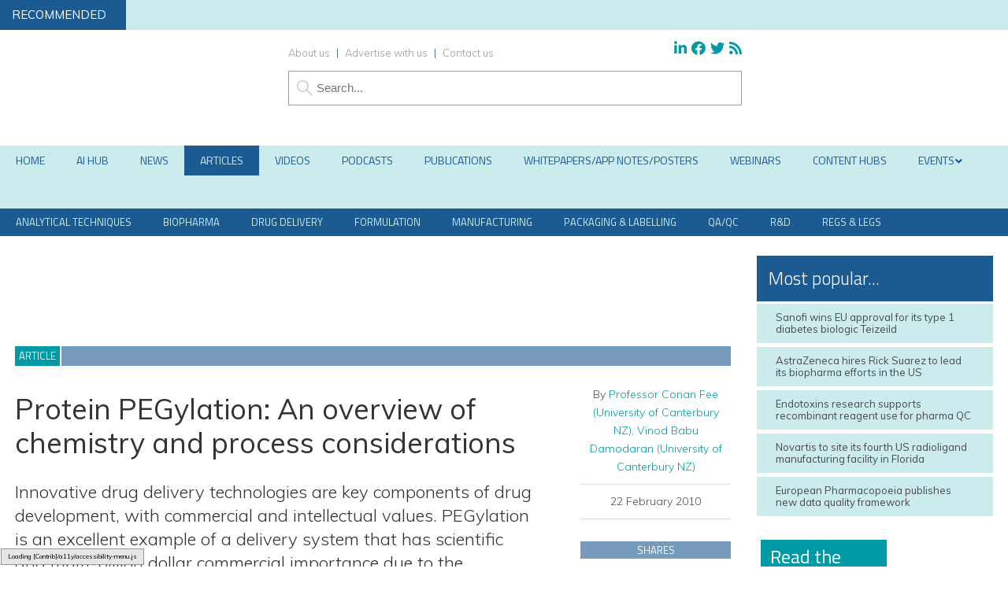

--- FILE ---
content_type: text/html; charset=UTF-8
request_url: https://www.europeanpharmaceuticalreview.com/article/494/protein-pegylation-process/
body_size: 67821
content:
<!DOCTYPE html><html lang="en"><head>
 <script src="https://www.googleoptimize.com/optimize.js?id=OPT-TN6VR7M" type="c53a62b3678e093fc96f25a8-text/javascript"></script> 
 <script type="c53a62b3678e093fc96f25a8-text/javascript">(function(w,d,s,l,i){w[l]=w[l]||[];w[l].push({'gtm.start':
new Date().getTime(),event:'gtm.js'});var f=d.getElementsByTagName(s)[0],
j=d.createElement(s),dl=l!='dataLayer'?'&l='+l:'';j.async=true;j.src=
'https://www.googletagmanager.com/gtm.js?id='+i+dl;f.parentNode.insertBefore(j,f);
})(window,document,'script','dataLayer','GTM-P89LTFL');</script> <meta charset="utf-8"/><link rel="preconnect" href="https://fonts.gstatic.com/" crossorigin /><meta name="viewport" content="width=device-width, initial-scale=1.0"><link href="/favicon.ico?v=2" type="image/x-icon" rel="shortcut icon" /><title>Protein PEGylation Process: An overview of chemistry</title><meta name="viewport" content="width=device-width, minimum-scale=1.0, maximum-scale=1.0" />
<!--[if lt IE 9]> <script src="//html5shiv.googlecode.com/svn/trunk/html5.js"></script> <![endif]--><link rel="preconnect"
href="https://fonts.gstatic.com"
crossorigin /><link rel="preload"
as="style"
href="https://fonts.googleapis.com/css?family=Titillium+Web:300,400,600&display=swap" /><link rel="preload"
as="style"
href="https://fonts.googleapis.com/css?family=Muli:300,300i,400,400i,600&display=swap" /><link href="https://maxcdn.bootstrapcdn.com/font-awesome/4.7.0/css/font-awesome.min.css" rel="stylesheet" integrity="sha384-wvfXpqpZZVQGK6TAh5PVlGOfQNHSoD2xbE+QkPxCAFlNEevoEH3Sl0sibVcOQVnN" crossorigin="anonymous"><link href="https://www.europeanpharmaceuticalreview.com/wp-content/themes/epr19/style.css?1707434937" rel="stylesheet" type="text/css"><link href="https://www.europeanpharmaceuticalreview.com/wp-content/themes/epr19/style-banners.css?62" rel="stylesheet" type="text/css"><link href="https://www.europeanpharmaceuticalreview.com/wp-content/themes/epr19/forms.css?35" rel="stylesheet" type="text/css"><link href="https://www.europeanpharmaceuticalreview.com/wp-content/themes/epr19/responsive.css?87" rel="stylesheet" type="text/css"><link href="https://www.europeanpharmaceuticalreview.com/wp-content/themes/epr19/style-grid.css?38" rel="stylesheet" type="text/css" id="grid"><link href="/zmember/app/webroot/css/frontend.css?12" rel="stylesheet" type="text/css"> <script type="c53a62b3678e093fc96f25a8-text/javascript" src="https://www.europeanpharmaceuticalreview.com/wp-content/themes/epr19/js/term_more13.js"></script> <script type="c53a62b3678e093fc96f25a8-text/javascript" src = "https://www.europeanpharmaceuticalreview.com/wp-content/themes/epr19/js/wallpaper8.js"></script> <script type="c53a62b3678e093fc96f25a8-text/javascript">window.onscroll = myFunction; //calling myFunction each time we scroll</script> <meta name="msvalidate.01" content="C4B17832E146E39BCC5DAD526866BF87" /><meta name='robots' content='index, follow, max-image-preview:large, max-snippet:-1, max-video-preview:-1' /><style>img:is([sizes="auto" i], [sizes^="auto," i]) { contain-intrinsic-size: 3000px 1500px }</style> <script data-cfasync="false" data-pagespeed-no-defer>var gtm4wp_datalayer_name = "dataLayer";
	var dataLayer = dataLayer || [];</script> <meta name="citation_journal_title" content="European Pharmaceutical Review" /><meta property="og:ttl" content="2419200" /><meta name="citation_title" content="Protein PEGylation: An overview of chemistry and process considerations" /><meta name="citation_author" content="Damodaran, Vinod Babu" /><meta name="citation_author" content="Fee, Conan" /><meta name="citation_publication_date" content="2010/02/03" /><meta name="citation_volume" content="15" /><meta name="citation_issue" content="1" /><meta name="citation_firstpage" content="18" /><meta name="citation_lastpage" content="26" /><meta property="og:image" content="https://www.europeanpharmaceuticalreview.com/wp-content/uploads/Professor-Conan-Fee-University-of-Canterbury-New-Zealand.jpg" /><meta property="og:image:secure_url" content="https://www.europeanpharmaceuticalreview.com/wp-content/uploads/Professor-Conan-Fee-University-of-Canterbury-New-Zealand.jpg" /><meta name="twitter:image" content="https://www.europeanpharmaceuticalreview.com/wp-content/uploads/Professor-Conan-Fee-University-of-Canterbury-New-Zealand.jpg" /><meta name="description" content="A review of the development of the PEGylation process in terms of conjugation chemistry, poly(ethylene glycol) structure and process considerations." /><link rel="canonical" href="https://www.europeanpharmaceuticalreview.com/article/494/protein-pegylation-process/" /><meta property="og:locale" content="en_GB" /><meta property="og:type" content="article" /><meta property="og:title" content="Protein PEGylation Process: An overview of chemistry" /><meta property="og:description" content="A review of the development of the PEGylation process in terms of conjugation chemistry, poly(ethylene glycol) structure and process considerations." /><meta property="og:url" content="https://www.europeanpharmaceuticalreview.com/article/494/protein-pegylation-process/" /><meta property="og:site_name" content="European Pharmaceutical Review" /><meta property="article:publisher" content="http://www.facebook.com/EuropeanPharmaceuticalReview" /><meta property="article:modified_time" content="2017-07-26T15:42:51+00:00" /><meta name="twitter:card" content="summary_large_image" /><meta name="twitter:title" content="Protein PEGylation Process: An overview of chemistry" /><meta name="twitter:description" content="A review of the development of the PEGylation process in terms of conjugation chemistry, poly(ethylene glycol) structure and process considerations." /><meta name="twitter:site" content="@pharmareview" /><meta name="twitter:label1" content="Estimated reading time" /><meta name="twitter:data1" content="29 minutes" /> <script type="application/ld+json" class="yoast-schema-graph">{"@context":"https://schema.org","@graph":[{"@type":"WebPage","@id":"https://www.europeanpharmaceuticalreview.com/article/494/protein-pegylation-process/","url":"https://www.europeanpharmaceuticalreview.com/article/494/protein-pegylation-process/","name":"Protein PEGylation Process: An overview of chemistry","isPartOf":{"@id":"https://www.europeanpharmaceuticalreview.com/#website"},"primaryImageOfPage":{"@id":"https://www.europeanpharmaceuticalreview.com/article/494/protein-pegylation-process/#primaryimage"},"image":{"@id":"https://www.europeanpharmaceuticalreview.com/article/494/protein-pegylation-process/#primaryimage"},"thumbnailUrl":"https://www.europeanpharmaceuticalreview.com/wp-content/uploads/Professor-Conan-Fee-University-of-Canterbury-New-Zealand.jpg","datePublished":"2010-02-22T21:20:32+00:00","dateModified":"2017-07-26T15:42:51+00:00","description":"A review of the development of the PEGylation process in terms of conjugation chemistry, poly(ethylene glycol) structure and process considerations.","breadcrumb":{"@id":"https://www.europeanpharmaceuticalreview.com/article/494/protein-pegylation-process/#breadcrumb"},"inLanguage":"en-GB","potentialAction":[{"@type":"ReadAction","target":["https://www.europeanpharmaceuticalreview.com/article/494/protein-pegylation-process/"]}]},{"@type":"ImageObject","inLanguage":"en-GB","@id":"https://www.europeanpharmaceuticalreview.com/article/494/protein-pegylation-process/#primaryimage","url":"https://www.europeanpharmaceuticalreview.com/wp-content/uploads/Professor-Conan-Fee-University-of-Canterbury-New-Zealand.jpg","contentUrl":"https://www.europeanpharmaceuticalreview.com/wp-content/uploads/Professor-Conan-Fee-University-of-Canterbury-New-Zealand.jpg","width":628,"height":784,"caption":"Professor Conan Fee, University of Canterbury, New Zealand"},{"@type":"BreadcrumbList","@id":"https://www.europeanpharmaceuticalreview.com/article/494/protein-pegylation-process/#breadcrumb","itemListElement":[{"@type":"ListItem","position":1,"name":"Home","item":"https://www.europeanpharmaceuticalreview.com/"},{"@type":"ListItem","position":2,"name":"Articles","item":"https://www.europeanpharmaceuticalreview.com/article/"},{"@type":"ListItem","position":3,"name":"Protein PEGylation: An overview of chemistry and process considerations"}]},{"@type":"WebSite","@id":"https://www.europeanpharmaceuticalreview.com/#website","url":"https://www.europeanpharmaceuticalreview.com/","name":"European Pharmaceutical Review","description":"","potentialAction":[{"@type":"SearchAction","target":{"@type":"EntryPoint","urlTemplate":"https://www.europeanpharmaceuticalreview.com/?s={search_term_string}"},"query-input":{"@type":"PropertyValueSpecification","valueRequired":true,"valueName":"search_term_string"}}],"inLanguage":"en-GB"}]}</script> <link rel='dns-prefetch' href='//use.fontawesome.com' /> <script type="c53a62b3678e093fc96f25a8-text/javascript">/*  */
window._wpemojiSettings = {"baseUrl":"https:\/\/s.w.org\/images\/core\/emoji\/16.0.1\/72x72\/","ext":".png","svgUrl":"https:\/\/s.w.org\/images\/core\/emoji\/16.0.1\/svg\/","svgExt":".svg","source":{"concatemoji":"https:\/\/www.europeanpharmaceuticalreview.com\/wp-includes\/js\/wp-emoji-release.min.js?ver=6.8.3"}};
/*! This file is auto-generated */
!function(s,n){var o,i,e;function c(e){try{var t={supportTests:e,timestamp:(new Date).valueOf()};sessionStorage.setItem(o,JSON.stringify(t))}catch(e){}}function p(e,t,n){e.clearRect(0,0,e.canvas.width,e.canvas.height),e.fillText(t,0,0);var t=new Uint32Array(e.getImageData(0,0,e.canvas.width,e.canvas.height).data),a=(e.clearRect(0,0,e.canvas.width,e.canvas.height),e.fillText(n,0,0),new Uint32Array(e.getImageData(0,0,e.canvas.width,e.canvas.height).data));return t.every(function(e,t){return e===a[t]})}function u(e,t){e.clearRect(0,0,e.canvas.width,e.canvas.height),e.fillText(t,0,0);for(var n=e.getImageData(16,16,1,1),a=0;a<n.data.length;a++)if(0!==n.data[a])return!1;return!0}function f(e,t,n,a){switch(t){case"flag":return n(e,"\ud83c\udff3\ufe0f\u200d\u26a7\ufe0f","\ud83c\udff3\ufe0f\u200b\u26a7\ufe0f")?!1:!n(e,"\ud83c\udde8\ud83c\uddf6","\ud83c\udde8\u200b\ud83c\uddf6")&&!n(e,"\ud83c\udff4\udb40\udc67\udb40\udc62\udb40\udc65\udb40\udc6e\udb40\udc67\udb40\udc7f","\ud83c\udff4\u200b\udb40\udc67\u200b\udb40\udc62\u200b\udb40\udc65\u200b\udb40\udc6e\u200b\udb40\udc67\u200b\udb40\udc7f");case"emoji":return!a(e,"\ud83e\udedf")}return!1}function g(e,t,n,a){var r="undefined"!=typeof WorkerGlobalScope&&self instanceof WorkerGlobalScope?new OffscreenCanvas(300,150):s.createElement("canvas"),o=r.getContext("2d",{willReadFrequently:!0}),i=(o.textBaseline="top",o.font="600 32px Arial",{});return e.forEach(function(e){i[e]=t(o,e,n,a)}),i}function t(e){var t=s.createElement("script");t.src=e,t.defer=!0,s.head.appendChild(t)}"undefined"!=typeof Promise&&(o="wpEmojiSettingsSupports",i=["flag","emoji"],n.supports={everything:!0,everythingExceptFlag:!0},e=new Promise(function(e){s.addEventListener("DOMContentLoaded",e,{once:!0})}),new Promise(function(t){var n=function(){try{var e=JSON.parse(sessionStorage.getItem(o));if("object"==typeof e&&"number"==typeof e.timestamp&&(new Date).valueOf()<e.timestamp+604800&&"object"==typeof e.supportTests)return e.supportTests}catch(e){}return null}();if(!n){if("undefined"!=typeof Worker&&"undefined"!=typeof OffscreenCanvas&&"undefined"!=typeof URL&&URL.createObjectURL&&"undefined"!=typeof Blob)try{var e="postMessage("+g.toString()+"("+[JSON.stringify(i),f.toString(),p.toString(),u.toString()].join(",")+"));",a=new Blob([e],{type:"text/javascript"}),r=new Worker(URL.createObjectURL(a),{name:"wpTestEmojiSupports"});return void(r.onmessage=function(e){c(n=e.data),r.terminate(),t(n)})}catch(e){}c(n=g(i,f,p,u))}t(n)}).then(function(e){for(var t in e)n.supports[t]=e[t],n.supports.everything=n.supports.everything&&n.supports[t],"flag"!==t&&(n.supports.everythingExceptFlag=n.supports.everythingExceptFlag&&n.supports[t]);n.supports.everythingExceptFlag=n.supports.everythingExceptFlag&&!n.supports.flag,n.DOMReady=!1,n.readyCallback=function(){n.DOMReady=!0}}).then(function(){return e}).then(function(){var e;n.supports.everything||(n.readyCallback(),(e=n.source||{}).concatemoji?t(e.concatemoji):e.wpemoji&&e.twemoji&&(t(e.twemoji),t(e.wpemoji)))}))}((window,document),window._wpemojiSettings);
/*  */</script> <script id="europ-ready" type="c53a62b3678e093fc96f25a8-text/javascript">window.advanced_ads_ready=function(e,a){a=a||"complete";var d=function(e){return"interactive"===a?"loading"!==e:"complete"===e};d(document.readyState)?e():document.addEventListener("readystatechange",(function(a){d(a.target.readyState)&&e()}),{once:"interactive"===a})},window.advanced_ads_ready_queue=window.advanced_ads_ready_queue||[];</script> <link rel='stylesheet' id='font-awesome-free-css' href='//use.fontawesome.com/releases/v5.6.1/css/all.css?ver=6.8.3' type='text/css' media='all' /> <script type="c53a62b3678e093fc96f25a8-text/javascript">WebFontConfig={google:{families:["Titillium Web:300,400,600","Muli:300,300i,400,400i,600,i"]}};if ( typeof WebFont === "object" && typeof WebFont.load === "function" ) { WebFont.load( WebFontConfig ); }</script><script data-optimized="1" src="https://www.europeanpharmaceuticalreview.com/wp-content/plugins/litespeed-cache/assets/js/webfontloader.min.js" type="c53a62b3678e093fc96f25a8-text/javascript"></script> <style id='wp-emoji-styles-inline-css' type='text/css'>img.wp-smiley, img.emoji {
		display: inline !important;
		border: none !important;
		box-shadow: none !important;
		height: 1em !important;
		width: 1em !important;
		margin: 0 0.07em !important;
		vertical-align: -0.1em !important;
		background: none !important;
		padding: 0 !important;
	}</style><link rel='stylesheet' id='wp-block-library-css' href='https://www.europeanpharmaceuticalreview.com/wp-includes/css/dist/block-library/style.min.css?ver=6.8.3' type='text/css' media='all' /><style id='classic-theme-styles-inline-css' type='text/css'>/*! This file is auto-generated */
.wp-block-button__link{color:#fff;background-color:#32373c;border-radius:9999px;box-shadow:none;text-decoration:none;padding:calc(.667em + 2px) calc(1.333em + 2px);font-size:1.125em}.wp-block-file__button{background:#32373c;color:#fff;text-decoration:none}</style><style id='pdfemb-pdf-embedder-viewer-style-inline-css' type='text/css'>.wp-block-pdfemb-pdf-embedder-viewer{max-width:none}</style><style id='global-styles-inline-css' type='text/css'>:root{--wp--preset--aspect-ratio--square: 1;--wp--preset--aspect-ratio--4-3: 4/3;--wp--preset--aspect-ratio--3-4: 3/4;--wp--preset--aspect-ratio--3-2: 3/2;--wp--preset--aspect-ratio--2-3: 2/3;--wp--preset--aspect-ratio--16-9: 16/9;--wp--preset--aspect-ratio--9-16: 9/16;--wp--preset--color--black: #000000;--wp--preset--color--cyan-bluish-gray: #abb8c3;--wp--preset--color--white: #ffffff;--wp--preset--color--pale-pink: #f78da7;--wp--preset--color--vivid-red: #cf2e2e;--wp--preset--color--luminous-vivid-orange: #ff6900;--wp--preset--color--luminous-vivid-amber: #fcb900;--wp--preset--color--light-green-cyan: #7bdcb5;--wp--preset--color--vivid-green-cyan: #00d084;--wp--preset--color--pale-cyan-blue: #8ed1fc;--wp--preset--color--vivid-cyan-blue: #0693e3;--wp--preset--color--vivid-purple: #9b51e0;--wp--preset--gradient--vivid-cyan-blue-to-vivid-purple: linear-gradient(135deg,rgba(6,147,227,1) 0%,rgb(155,81,224) 100%);--wp--preset--gradient--light-green-cyan-to-vivid-green-cyan: linear-gradient(135deg,rgb(122,220,180) 0%,rgb(0,208,130) 100%);--wp--preset--gradient--luminous-vivid-amber-to-luminous-vivid-orange: linear-gradient(135deg,rgba(252,185,0,1) 0%,rgba(255,105,0,1) 100%);--wp--preset--gradient--luminous-vivid-orange-to-vivid-red: linear-gradient(135deg,rgba(255,105,0,1) 0%,rgb(207,46,46) 100%);--wp--preset--gradient--very-light-gray-to-cyan-bluish-gray: linear-gradient(135deg,rgb(238,238,238) 0%,rgb(169,184,195) 100%);--wp--preset--gradient--cool-to-warm-spectrum: linear-gradient(135deg,rgb(74,234,220) 0%,rgb(151,120,209) 20%,rgb(207,42,186) 40%,rgb(238,44,130) 60%,rgb(251,105,98) 80%,rgb(254,248,76) 100%);--wp--preset--gradient--blush-light-purple: linear-gradient(135deg,rgb(255,206,236) 0%,rgb(152,150,240) 100%);--wp--preset--gradient--blush-bordeaux: linear-gradient(135deg,rgb(254,205,165) 0%,rgb(254,45,45) 50%,rgb(107,0,62) 100%);--wp--preset--gradient--luminous-dusk: linear-gradient(135deg,rgb(255,203,112) 0%,rgb(199,81,192) 50%,rgb(65,88,208) 100%);--wp--preset--gradient--pale-ocean: linear-gradient(135deg,rgb(255,245,203) 0%,rgb(182,227,212) 50%,rgb(51,167,181) 100%);--wp--preset--gradient--electric-grass: linear-gradient(135deg,rgb(202,248,128) 0%,rgb(113,206,126) 100%);--wp--preset--gradient--midnight: linear-gradient(135deg,rgb(2,3,129) 0%,rgb(40,116,252) 100%);--wp--preset--font-size--small: 13px;--wp--preset--font-size--medium: 20px;--wp--preset--font-size--large: 36px;--wp--preset--font-size--x-large: 42px;--wp--preset--spacing--20: 0.44rem;--wp--preset--spacing--30: 0.67rem;--wp--preset--spacing--40: 1rem;--wp--preset--spacing--50: 1.5rem;--wp--preset--spacing--60: 2.25rem;--wp--preset--spacing--70: 3.38rem;--wp--preset--spacing--80: 5.06rem;--wp--preset--shadow--natural: 6px 6px 9px rgba(0, 0, 0, 0.2);--wp--preset--shadow--deep: 12px 12px 50px rgba(0, 0, 0, 0.4);--wp--preset--shadow--sharp: 6px 6px 0px rgba(0, 0, 0, 0.2);--wp--preset--shadow--outlined: 6px 6px 0px -3px rgba(255, 255, 255, 1), 6px 6px rgba(0, 0, 0, 1);--wp--preset--shadow--crisp: 6px 6px 0px rgba(0, 0, 0, 1);}:where(.is-layout-flex){gap: 0.5em;}:where(.is-layout-grid){gap: 0.5em;}body .is-layout-flex{display: flex;}.is-layout-flex{flex-wrap: wrap;align-items: center;}.is-layout-flex > :is(*, div){margin: 0;}body .is-layout-grid{display: grid;}.is-layout-grid > :is(*, div){margin: 0;}:where(.wp-block-columns.is-layout-flex){gap: 2em;}:where(.wp-block-columns.is-layout-grid){gap: 2em;}:where(.wp-block-post-template.is-layout-flex){gap: 1.25em;}:where(.wp-block-post-template.is-layout-grid){gap: 1.25em;}.has-black-color{color: var(--wp--preset--color--black) !important;}.has-cyan-bluish-gray-color{color: var(--wp--preset--color--cyan-bluish-gray) !important;}.has-white-color{color: var(--wp--preset--color--white) !important;}.has-pale-pink-color{color: var(--wp--preset--color--pale-pink) !important;}.has-vivid-red-color{color: var(--wp--preset--color--vivid-red) !important;}.has-luminous-vivid-orange-color{color: var(--wp--preset--color--luminous-vivid-orange) !important;}.has-luminous-vivid-amber-color{color: var(--wp--preset--color--luminous-vivid-amber) !important;}.has-light-green-cyan-color{color: var(--wp--preset--color--light-green-cyan) !important;}.has-vivid-green-cyan-color{color: var(--wp--preset--color--vivid-green-cyan) !important;}.has-pale-cyan-blue-color{color: var(--wp--preset--color--pale-cyan-blue) !important;}.has-vivid-cyan-blue-color{color: var(--wp--preset--color--vivid-cyan-blue) !important;}.has-vivid-purple-color{color: var(--wp--preset--color--vivid-purple) !important;}.has-black-background-color{background-color: var(--wp--preset--color--black) !important;}.has-cyan-bluish-gray-background-color{background-color: var(--wp--preset--color--cyan-bluish-gray) !important;}.has-white-background-color{background-color: var(--wp--preset--color--white) !important;}.has-pale-pink-background-color{background-color: var(--wp--preset--color--pale-pink) !important;}.has-vivid-red-background-color{background-color: var(--wp--preset--color--vivid-red) !important;}.has-luminous-vivid-orange-background-color{background-color: var(--wp--preset--color--luminous-vivid-orange) !important;}.has-luminous-vivid-amber-background-color{background-color: var(--wp--preset--color--luminous-vivid-amber) !important;}.has-light-green-cyan-background-color{background-color: var(--wp--preset--color--light-green-cyan) !important;}.has-vivid-green-cyan-background-color{background-color: var(--wp--preset--color--vivid-green-cyan) !important;}.has-pale-cyan-blue-background-color{background-color: var(--wp--preset--color--pale-cyan-blue) !important;}.has-vivid-cyan-blue-background-color{background-color: var(--wp--preset--color--vivid-cyan-blue) !important;}.has-vivid-purple-background-color{background-color: var(--wp--preset--color--vivid-purple) !important;}.has-black-border-color{border-color: var(--wp--preset--color--black) !important;}.has-cyan-bluish-gray-border-color{border-color: var(--wp--preset--color--cyan-bluish-gray) !important;}.has-white-border-color{border-color: var(--wp--preset--color--white) !important;}.has-pale-pink-border-color{border-color: var(--wp--preset--color--pale-pink) !important;}.has-vivid-red-border-color{border-color: var(--wp--preset--color--vivid-red) !important;}.has-luminous-vivid-orange-border-color{border-color: var(--wp--preset--color--luminous-vivid-orange) !important;}.has-luminous-vivid-amber-border-color{border-color: var(--wp--preset--color--luminous-vivid-amber) !important;}.has-light-green-cyan-border-color{border-color: var(--wp--preset--color--light-green-cyan) !important;}.has-vivid-green-cyan-border-color{border-color: var(--wp--preset--color--vivid-green-cyan) !important;}.has-pale-cyan-blue-border-color{border-color: var(--wp--preset--color--pale-cyan-blue) !important;}.has-vivid-cyan-blue-border-color{border-color: var(--wp--preset--color--vivid-cyan-blue) !important;}.has-vivid-purple-border-color{border-color: var(--wp--preset--color--vivid-purple) !important;}.has-vivid-cyan-blue-to-vivid-purple-gradient-background{background: var(--wp--preset--gradient--vivid-cyan-blue-to-vivid-purple) !important;}.has-light-green-cyan-to-vivid-green-cyan-gradient-background{background: var(--wp--preset--gradient--light-green-cyan-to-vivid-green-cyan) !important;}.has-luminous-vivid-amber-to-luminous-vivid-orange-gradient-background{background: var(--wp--preset--gradient--luminous-vivid-amber-to-luminous-vivid-orange) !important;}.has-luminous-vivid-orange-to-vivid-red-gradient-background{background: var(--wp--preset--gradient--luminous-vivid-orange-to-vivid-red) !important;}.has-very-light-gray-to-cyan-bluish-gray-gradient-background{background: var(--wp--preset--gradient--very-light-gray-to-cyan-bluish-gray) !important;}.has-cool-to-warm-spectrum-gradient-background{background: var(--wp--preset--gradient--cool-to-warm-spectrum) !important;}.has-blush-light-purple-gradient-background{background: var(--wp--preset--gradient--blush-light-purple) !important;}.has-blush-bordeaux-gradient-background{background: var(--wp--preset--gradient--blush-bordeaux) !important;}.has-luminous-dusk-gradient-background{background: var(--wp--preset--gradient--luminous-dusk) !important;}.has-pale-ocean-gradient-background{background: var(--wp--preset--gradient--pale-ocean) !important;}.has-electric-grass-gradient-background{background: var(--wp--preset--gradient--electric-grass) !important;}.has-midnight-gradient-background{background: var(--wp--preset--gradient--midnight) !important;}.has-small-font-size{font-size: var(--wp--preset--font-size--small) !important;}.has-medium-font-size{font-size: var(--wp--preset--font-size--medium) !important;}.has-large-font-size{font-size: var(--wp--preset--font-size--large) !important;}.has-x-large-font-size{font-size: var(--wp--preset--font-size--x-large) !important;}
:where(.wp-block-post-template.is-layout-flex){gap: 1.25em;}:where(.wp-block-post-template.is-layout-grid){gap: 1.25em;}
:where(.wp-block-columns.is-layout-flex){gap: 2em;}:where(.wp-block-columns.is-layout-grid){gap: 2em;}
:root :where(.wp-block-pullquote){font-size: 1.5em;line-height: 1.6;}</style><link rel='stylesheet' id='wpcf7-redirect-script-frontend-css' href='https://www.europeanpharmaceuticalreview.com/wp-content/plugins/contact-form-7-redirection-pro/assets/css/wpcf7-redirect-script-frontend-css.min.css?ver=6.8.3' type='text/css' media='all' /><link rel='stylesheet' id='qtip2-css' href='https://www.europeanpharmaceuticalreview.com/wp-content/plugins/magic-tooltips-for-contact-form-7/assets/css/jquery.qtip.min.css?ver=6.8.3' type='text/css' media='all' /><link rel='stylesheet' id='mtfcf7-css' href='https://www.europeanpharmaceuticalreview.com/wp-content/plugins/magic-tooltips-for-contact-form-7/assets/css/custom.css?ver=6.8.3' type='text/css' media='all' /><link rel='stylesheet' id='fontawesome-css' href='https://www.europeanpharmaceuticalreview.com/wp-content/plugins/magic-tooltips-for-contact-form-7/assets/css/font-awesome.min.css?ver=4.7' type='text/css' media='all' /><link rel='stylesheet' id='contact-form-7-css' href='https://www.europeanpharmaceuticalreview.com/wp-content/plugins/contact-form-7/includes/css/styles.css?ver=6.1.4' type='text/css' media='all' /><link rel='stylesheet' id='ditty-news-ticker-font-css' href='https://www.europeanpharmaceuticalreview.com/wp-content/plugins/ditty-news-ticker/legacy/inc/static/libs/fontastic/styles.css?ver=3.1.59' type='text/css' media='all' /><link rel='stylesheet' id='ditty-news-ticker-css' href='https://www.europeanpharmaceuticalreview.com/wp-content/plugins/ditty-news-ticker/legacy/inc/static/css/style.css?ver=3.1.59' type='text/css' media='all' /><link rel='stylesheet' id='ditty-displays-css' href='https://www.europeanpharmaceuticalreview.com/wp-content/plugins/ditty-news-ticker/build/dittyDisplays.css?ver=3.1.59' type='text/css' media='all' /><link rel='stylesheet' id='ditty-fontawesome-css' href='https://www.europeanpharmaceuticalreview.com/wp-content/plugins/ditty-news-ticker/includes/libs/fontawesome-6.4.0/css/all.css?ver=6.4.0' type='text/css' media='' /><link rel='stylesheet' id='events-manager-css' href='https://www.europeanpharmaceuticalreview.com/wp-content/plugins/events-manager/includes/css/events-manager.min.css?ver=7.2.2.1' type='text/css' media='all' /><style id='events-manager-inline-css' type='text/css'>body .em { --font-family : inherit; --font-weight : inherit; --font-size : 1em; --line-height : inherit; }</style><link rel='stylesheet' id='events-manager-pro-css' href='https://www.europeanpharmaceuticalreview.com/wp-content/plugins/events-manager-pro/includes/css/events-manager-pro.css?ver=3.7.2.2' type='text/css' media='all' /><link rel='stylesheet' id='geotarget-css' href='https://www.europeanpharmaceuticalreview.com/wp-content/plugins/geotargeting/public/css/geotarget-public.css?ver=1.3.6.1' type='text/css' media='all' /><link rel='stylesheet' id='wpa-style-css' href='https://www.europeanpharmaceuticalreview.com/wp-content/plugins/wp-accessibility/css/wpa-style.css?ver=2.2.6' type='text/css' media='all' /><style id='wpa-style-inline-css' type='text/css'>:root { --admin-bar-top : 7px; }</style><link rel='stylesheet' id='cookie-law-info-css' href='https://www.europeanpharmaceuticalreview.com/wp-content/plugins/webtoffee-gdpr-cookie-consent/public/css/cookie-law-info-public.css?ver=2.6.6' type='text/css' media='all' /><link rel='stylesheet' id='cookie-law-info-gdpr-css' href='https://www.europeanpharmaceuticalreview.com/wp-content/plugins/webtoffee-gdpr-cookie-consent/public/css/cookie-law-info-gdpr.css?ver=2.6.6' type='text/css' media='all' /><style id='cookie-law-info-gdpr-inline-css' type='text/css'>.cli-modal-content, .cli-tab-content { background-color: #ffffff; }.cli-privacy-content-text, .cli-modal .cli-modal-dialog, .cli-tab-container p, a.cli-privacy-readmore { color: #000000; }.cli-tab-header { background-color: #f2f2f2; }.cli-tab-header, .cli-tab-header a.cli-nav-link,span.cli-necessary-caption,.cli-switch .cli-slider:after { color: #000000; }.cli-switch .cli-slider:before { background-color: #ffffff; }.cli-switch input:checked + .cli-slider:before { background-color: #ffffff; }.cli-switch .cli-slider { background-color: #e3e1e8; }.cli-switch input:checked + .cli-slider { background-color: #28a745; }.cli-modal-close svg { fill: #000000; }.cli-tab-footer .wt-cli-privacy-accept-all-btn { background-color: #00acad; color: #ffffff}.cli-tab-footer .wt-cli-privacy-accept-btn { background-color: #00acad; color: #ffffff}.cli-tab-header a:before{ border-right: 1px solid #000000; border-bottom: 1px solid #000000; }</style><link rel='stylesheet' id='arve-css' href='https://www.europeanpharmaceuticalreview.com/wp-content/plugins/advanced-responsive-video-embedder/build/main.css?ver=10.8.1' type='text/css' media='all' /><link rel='stylesheet' id='arve-pro-css' href='https://www.europeanpharmaceuticalreview.com/wp-content/plugins/arve-pro/build/main.css?ver=7.1.0' type='text/css' media='all' /><link rel='stylesheet' id='subscribe-forms-css-css' href='https://www.europeanpharmaceuticalreview.com/wp-content/plugins/easy-social-share-buttons3/assets/modules/subscribe-forms.min.css?ver=10.8' type='text/css' media='all' /><link rel='stylesheet' id='click2tweet-css-css' href='https://www.europeanpharmaceuticalreview.com/wp-content/plugins/easy-social-share-buttons3/assets/modules/click-to-tweet.min.css?ver=10.8' type='text/css' media='all' /><link rel='stylesheet' id='easy-social-share-buttons-css' href='https://www.europeanpharmaceuticalreview.com/wp-content/plugins/easy-social-share-buttons3/assets/css/easy-social-share-buttons.min.css?ver=10.8' type='text/css' media='all' /><style id='easy-social-share-buttons-inline-css' type='text/css'>.essb_links .essb_link_mastodon { --essb-network: #6364ff;}</style><link rel='stylesheet' id='ditty-posts-ticker-css' href='https://www.europeanpharmaceuticalreview.com/wp-content/plugins/ditty-posts-ticker/legacy/assets/css/style.css?ver=3.1.6' type='text/css' media='all' /><link rel='stylesheet' id='searchwp-forms-css' href='https://www.europeanpharmaceuticalreview.com/wp-content/plugins/searchwp/assets/css/frontend/search-forms.min.css?ver=4.5.5' type='text/css' media='all' /><link rel='stylesheet' id='cf7cf-style-css' href='https://www.europeanpharmaceuticalreview.com/wp-content/plugins/cf7-conditional-fields/style.css?ver=2.6.7' type='text/css' media='all' /><link rel='stylesheet' id='ubermenu-css' href='https://www.europeanpharmaceuticalreview.com/wp-content/plugins/ubermenu/pro/assets/css/ubermenu.min.css?ver=3.8.1' type='text/css' media='all' /><link rel='stylesheet' id='ubermenu-grey-white-css' href='https://www.europeanpharmaceuticalreview.com/wp-content/plugins/ubermenu/assets/css/skins/blackwhite.css?ver=6.8.3' type='text/css' media='all' /><link rel='stylesheet' id='ubermenu-font-awesome-all-css' href='https://www.europeanpharmaceuticalreview.com/wp-content/plugins/ubermenu/assets/fontawesome/css/all.min.css?ver=6.8.3' type='text/css' media='all' /><link rel='stylesheet' id='ubermenu-custom-stylesheet-css' href='https://www.europeanpharmaceuticalreview.com/wp-content/plugins/ubermenu/custom/custom.css?ver=3.8.1' type='text/css' media='all' /> <script type="c53a62b3678e093fc96f25a8-text/javascript" src="https://www.europeanpharmaceuticalreview.com/wp-includes/js/jquery/jquery.min.js?ver=3.7.1" id="jquery-core-js"></script> <script type="c53a62b3678e093fc96f25a8-text/javascript" src="https://www.europeanpharmaceuticalreview.com/wp-includes/js/jquery/jquery-migrate.min.js?ver=3.4.1" id="jquery-migrate-js"></script> <script type="c53a62b3678e093fc96f25a8-text/javascript" src="https://www.europeanpharmaceuticalreview.com/wp-content/plugins/magic-tooltips-for-contact-form-7/assets/js/jquery.qtip.js?ver=6.8.3" id="qtip2-js"></script> <script type="c53a62b3678e093fc96f25a8-text/javascript" src="https://www.europeanpharmaceuticalreview.com/wp-content/plugins/magic-tooltips-for-contact-form-7/assets/js/imagesloaded.pkgd.min.js?ver=6.8.3" id="jquery.imagesloaded-js"></script> <script type="c53a62b3678e093fc96f25a8-text/javascript" id="mtfcf7-js-extra">/*  */
var mtfcf7 = {"css_code":".mm-tooltip-cf7-container { color: #FFFFFF; border-radius: 5px; font-size: 14px; background-color: #333333; -webkit-border-radius: 5px; -moz-border-radius: 5px; margin-left: 0px; margin-top: 0px; border-color: #333333; border-width: 1; line-height: 150%;}.mm-tooltip-cf7-content { line-height: 150%; padding: 2.4000000000000004px 6px 2.4000000000000004px 6px;}","css_options":"{\"fontColor\":\"#FFFFFF\",\"fontSize\":\"14\",\"backgroundColor\":\"#333333\",\"borderRadius\":5,\"offsetLeft\":\"0\",\"padding\":0.2,\"offsetTop\":\"0\",\"borderColor\":\"#333333\",\"borderWidth\":1,\"lineHeight\":\"150%\"}","js_code":"{\"position\":{\"my\":\"left center\",\"at\":\"right center\",\"adjust\":{\"method\":\"none\"}},\"style\":{\"classes\":\"mm-tooltip-cf7-container\"},\"content\":{\"text\":{\"0\":{},\"length\":1,\"prevObject\":{\"0\":{\"jQuery172021905201394110918\":4},\"context\":{\"jQuery172021905201394110918\":4},\"length\":1},\"context\":{\"jQuery172021905201394110918\":4},\"selector\":\".next(div)\"}},\"show\":true}"};
var mtfcf7_settings = {"dummy":"1","mouse_over":"1","add_icon":"1","add_icon_fontawsome":"1","add_underline":"1"};
/*  */</script> <script type="c53a62b3678e093fc96f25a8-text/javascript" src="https://www.europeanpharmaceuticalreview.com/wp-content/plugins/magic-tooltips-for-contact-form-7/assets/js/custom.js?ver=1.61" id="mtfcf7-js"></script> <script type="c53a62b3678e093fc96f25a8-text/javascript" src="https://www.europeanpharmaceuticalreview.com/wp-includes/js/jquery/ui/core.min.js?ver=1.13.3" id="jquery-ui-core-js"></script> <script type="c53a62b3678e093fc96f25a8-text/javascript" src="https://www.europeanpharmaceuticalreview.com/wp-includes/js/jquery/ui/mouse.min.js?ver=1.13.3" id="jquery-ui-mouse-js"></script> <script type="c53a62b3678e093fc96f25a8-text/javascript" src="https://www.europeanpharmaceuticalreview.com/wp-includes/js/jquery/ui/sortable.min.js?ver=1.13.3" id="jquery-ui-sortable-js"></script> <script type="c53a62b3678e093fc96f25a8-text/javascript" src="https://www.europeanpharmaceuticalreview.com/wp-includes/js/jquery/ui/datepicker.min.js?ver=1.13.3" id="jquery-ui-datepicker-js"></script> <script type="c53a62b3678e093fc96f25a8-text/javascript" id="jquery-ui-datepicker-js-after">/*  */
jQuery(function(jQuery){jQuery.datepicker.setDefaults({"closeText":"Close","currentText":"Today","monthNames":["January","February","March","April","May","June","July","August","September","October","November","December"],"monthNamesShort":["Jan","Feb","Mar","Apr","May","Jun","Jul","Aug","Sep","Oct","Nov","Dec"],"nextText":"Next","prevText":"Previous","dayNames":["Sunday","Monday","Tuesday","Wednesday","Thursday","Friday","Saturday"],"dayNamesShort":["Sun","Mon","Tue","Wed","Thu","Fri","Sat"],"dayNamesMin":["S","M","T","W","T","F","S"],"dateFormat":"d MM yy","firstDay":1,"isRTL":false});});
/*  */</script> <script type="c53a62b3678e093fc96f25a8-text/javascript" src="https://www.europeanpharmaceuticalreview.com/wp-includes/js/jquery/ui/resizable.min.js?ver=1.13.3" id="jquery-ui-resizable-js"></script> <script type="c53a62b3678e093fc96f25a8-text/javascript" src="https://www.europeanpharmaceuticalreview.com/wp-includes/js/jquery/ui/draggable.min.js?ver=1.13.3" id="jquery-ui-draggable-js"></script> <script type="c53a62b3678e093fc96f25a8-text/javascript" src="https://www.europeanpharmaceuticalreview.com/wp-includes/js/jquery/ui/controlgroup.min.js?ver=1.13.3" id="jquery-ui-controlgroup-js"></script> <script type="c53a62b3678e093fc96f25a8-text/javascript" src="https://www.europeanpharmaceuticalreview.com/wp-includes/js/jquery/ui/checkboxradio.min.js?ver=1.13.3" id="jquery-ui-checkboxradio-js"></script> <script type="c53a62b3678e093fc96f25a8-text/javascript" src="https://www.europeanpharmaceuticalreview.com/wp-includes/js/jquery/ui/button.min.js?ver=1.13.3" id="jquery-ui-button-js"></script> <script type="c53a62b3678e093fc96f25a8-text/javascript" src="https://www.europeanpharmaceuticalreview.com/wp-includes/js/jquery/ui/dialog.min.js?ver=1.13.3" id="jquery-ui-dialog-js"></script> <script type="c53a62b3678e093fc96f25a8-text/javascript" id="events-manager-js-extra">/*  */
var EM = {"ajaxurl":"https:\/\/www.europeanpharmaceuticalreview.com\/wp-admin\/admin-ajax.php","locationajaxurl":"https:\/\/www.europeanpharmaceuticalreview.com\/wp-admin\/admin-ajax.php?action=locations_search","firstDay":"1","locale":"en","dateFormat":"yy-mm-dd","ui_css":"https:\/\/www.europeanpharmaceuticalreview.com\/wp-content\/plugins\/events-manager\/includes\/css\/jquery-ui\/build.min.css","show24hours":"0","is_ssl":"1","autocomplete_limit":"10","calendar":{"breakpoints":{"small":560,"medium":908,"large":false}},"phone":"","datepicker":{"format":"d\/m\/Y"},"search":{"breakpoints":{"small":650,"medium":850,"full":false}},"url":"https:\/\/www.europeanpharmaceuticalreview.com\/wp-content\/plugins\/events-manager","assets":{"input.em-uploader":{"js":{"em-uploader":{"url":"https:\/\/www.europeanpharmaceuticalreview.com\/wp-content\/plugins\/events-manager\/includes\/js\/em-uploader.js?v=7.2.2.1","event":"em_uploader_ready"}}},".em-event-editor":{"js":{"event-editor":{"url":"https:\/\/www.europeanpharmaceuticalreview.com\/wp-content\/plugins\/events-manager\/includes\/js\/events-manager-event-editor.js?v=7.2.2.1","event":"em_event_editor_ready"}},"css":{"event-editor":"https:\/\/www.europeanpharmaceuticalreview.com\/wp-content\/plugins\/events-manager\/includes\/css\/events-manager-event-editor.min.css?v=7.2.2.1"}},".em-recurrence-sets, .em-timezone":{"js":{"luxon":{"url":"luxon\/luxon.js?v=7.2.2.1","event":"em_luxon_ready"}}},".em-booking-form, #em-booking-form, .em-booking-recurring, .em-event-booking-form":{"js":{"em-bookings":{"url":"https:\/\/www.europeanpharmaceuticalreview.com\/wp-content\/plugins\/events-manager\/includes\/js\/bookingsform.js?v=7.2.2.1","event":"em_booking_form_js_loaded"}}},"#em-opt-archetypes":{"js":{"archetypes":"https:\/\/www.europeanpharmaceuticalreview.com\/wp-content\/plugins\/events-manager\/includes\/js\/admin-archetype-editor.js?v=7.2.2.1","archetypes_ms":"https:\/\/www.europeanpharmaceuticalreview.com\/wp-content\/plugins\/events-manager\/includes\/js\/admin-archetypes.js?v=7.2.2.1","qs":"qs\/qs.js?v=7.2.2.1"}}},"cached":"1","google_maps_api":"AIzaSyBI-BOK09R4i1op3O3wUFC1ovd4AU7VYgA","txt_search":"Search","txt_searching":"Searching...","txt_loading":"Loading...","cache":"1","api_nonce":"25d790ab66"};
/*  */</script> <script type="c53a62b3678e093fc96f25a8-text/javascript" src="https://www.europeanpharmaceuticalreview.com/wp-content/plugins/events-manager/includes/js/events-manager.js?ver=7.2.2.1" id="events-manager-js"></script> <script type="c53a62b3678e093fc96f25a8-text/javascript" src="https://www.europeanpharmaceuticalreview.com/wp-content/plugins/events-manager-pro/includes/js/events-manager-pro.js?ver=3.7.2.2" id="events-manager-pro-js"></script> <script type="c53a62b3678e093fc96f25a8-text/javascript" src="https://www.europeanpharmaceuticalreview.com/wp-content/plugins/geotargeting/public/js/geotarget-public.js?ver=1.3.6.1" id="geotarget-js"></script> <script type="c53a62b3678e093fc96f25a8-text/javascript" src="https://www.europeanpharmaceuticalreview.com/wp-content/plugins/geotargeting/public/js/ddslick.js?ver=1.3.6.1" id="geot-slick-js"></script> <script type="c53a62b3678e093fc96f25a8-text/javascript" id="advanced-ads-advanced-js-js-extra">/*  */
var advads_options = {"blog_id":"1","privacy":{"enabled":false,"state":"not_needed"}};
/*  */</script> <script type="c53a62b3678e093fc96f25a8-text/javascript" src="https://www.europeanpharmaceuticalreview.com/wp-content/uploads/330/963/public/assets/js/128.js?ver=2.0.14" id="advanced-ads-advanced-js-js"></script> <script type="c53a62b3678e093fc96f25a8-text/javascript" id="advanced_ads_pro/visitor_conditions-js-extra">/*  */
var advanced_ads_pro_visitor_conditions = {"referrer_cookie_name":"advanced_ads_pro_visitor_referrer","referrer_exdays":"365","page_impr_cookie_name":"advanced_ads_page_impressions","page_impr_exdays":"730"};
/*  */</script> <script type="c53a62b3678e093fc96f25a8-text/javascript" src="https://www.europeanpharmaceuticalreview.com/wp-content/uploads/330/263/412/869/213/722.js?ver=3.0.8" id="advanced_ads_pro/visitor_conditions-js"></script> <script type="c53a62b3678e093fc96f25a8-text/javascript" id="cookie-law-info-js-extra">/*  */
var Cli_Data = {"nn_cookie_ids":["one_signal_sdk_db","free_subscription_only","cf_use_ob","ls_smartpush","IDE","cf_ob_info","VISITOR_INFO1_LIVE","GPS","YSC","vuid","advanced_ads_pro_visitor_referrer","wow.utmvalues","advanced_ads_pro_server_info","wow.schedule","wow.session","wow.anonymousId","bscookie","lissc","UserMatchHistory","bcookie","li_sugr","lang","lidc","_gid","_gat","advanced_ads_browser_width","advanced_ads_page_impressions","_ga"],"non_necessary_cookies":{"performance":["one_signal_sdk_db","free_subscription_only","cf_use_ob","ls_smartpush","cf_ob_info","YSC"],"analytics":["GPS","vuid","wow.utmvalues","wow.schedule","wow.session","lissc","wow.anonymousId","bcookie","lang","lidc","_gid","_gat","_ga"],"advertising-targeting":["IDE","VISITOR_INFO1_LIVE","advanced_ads_pro_visitor_referrer","advanced_ads_pro_server_info","bscookie","UserMatchHistory","li_sugr","advanced_ads_page_impressions","advanced_ads_browser_width"]},"cookielist":{"necessary":{"id":85528,"status":true,"priority":0,"title":"Necessary","strict":true,"default_state":false,"ccpa_optout":false,"loadonstart":false},"performance":{"id":85530,"status":true,"priority":0,"title":"Performance","strict":false,"default_state":false,"ccpa_optout":false,"loadonstart":false},"analytics":{"id":85531,"status":true,"priority":0,"title":"Analytics","strict":false,"default_state":false,"ccpa_optout":false,"loadonstart":false},"advertising-targeting":{"id":85532,"status":true,"priority":0,"title":"Advertising &amp; Targeting","strict":false,"default_state":false,"ccpa_optout":false,"loadonstart":false}},"ajax_url":"https:\/\/www.europeanpharmaceuticalreview.com\/wp-admin\/admin-ajax.php","current_lang":"en","security":"dc5f0dd30d","eu_countries":["GB"],"geoIP":"disabled","use_custom_geolocation_api":"","custom_geolocation_api":"https:\/\/geoip.cookieyes.com\/geoip\/checker\/result.php","consentVersion":"2","strictlyEnabled":["necessary","obligatoire"],"cookieDomain":"","privacy_length":"250","ccpaEnabled":"","ccpaRegionBased":"","ccpaBarEnabled":"","ccpaType":"gdpr","triggerDomRefresh":"","secure_cookies":""};
var log_object = {"ajax_url":"https:\/\/www.europeanpharmaceuticalreview.com\/wp-admin\/admin-ajax.php"};
/*  */</script> <script type="c53a62b3678e093fc96f25a8-text/javascript" src="https://www.europeanpharmaceuticalreview.com/wp-content/plugins/webtoffee-gdpr-cookie-consent/public/js/cookie-law-info-public.js?ver=2.6.6" id="cookie-law-info-js"></script> <script id="essb-inline-js" type="c53a62b3678e093fc96f25a8-text/javascript"></script><link rel="https://api.w.org/" href="https://www.europeanpharmaceuticalreview.com/wp-json/" /><link rel="EditURI" type="application/rsd+xml" title="RSD" href="https://www.europeanpharmaceuticalreview.com/xmlrpc.php?rsd" /><meta name="generator" content="WordPress 6.8.3" /><link rel='shortlink' href='https://www.europeanpharmaceuticalreview.com/?p=494' /><link rel="alternate" title="oEmbed (JSON)" type="application/json+oembed" href="https://www.europeanpharmaceuticalreview.com/wp-json/oembed/1.0/embed?url=https%3A%2F%2Fwww.europeanpharmaceuticalreview.com%2Farticle%2F494%2Fprotein-pegylation-process%2F" /><link rel="alternate" title="oEmbed (XML)" type="text/xml+oembed" href="https://www.europeanpharmaceuticalreview.com/wp-json/oembed/1.0/embed?url=https%3A%2F%2Fwww.europeanpharmaceuticalreview.com%2Farticle%2F494%2Fprotein-pegylation-process%2F&#038;format=xml" /> <script type='text/javascript' data-cfasync='false'>/* Function to detect opted out users */
        function __gaTrackerIsOptedOut() {
            return document.cookie.indexOf(disableStr + '=true') > -1;
        }

        /* Disable tracking if the opt-out cookie exists. */
        var disableStr = 'ga-disable-UA-10556842-6';
        if ( __gaTrackerIsOptedOut() ) {
            window[disableStr] = true;
        }

        /* Opt-out function */
        function __gaTrackerOptout() {
          document.cookie = disableStr + '=true; expires=Thu, 31 Dec 2099 23:59:59 UTC; path=/';
          window[disableStr] = true;
        }

        (function(i,s,o,g,r,a,m){i['GoogleAnalyticsObject']=r;i[r]=i[r]||function(){
            (i[r].q=i[r].q||[]).push(arguments)},i[r].l=1*new Date();a=s.createElement(o),
            m=s.getElementsByTagName(o)[0];a.async=1;a.src=g;m.parentNode.insertBefore(a,m)
        })(window,document,'script','//www.google-analytics.com/analytics.js','__gaTracker');

        __gaTracker('create', 'UA-10556842-6', 'auto');
        __gaTracker('set', 'forceSSL', true);
        __gaTracker('require', 'displayfeatures');
        __gaTracker('require', 'linkid', 'linkid.js');
        __gaTracker('set', 'dimension1', 'biopharma drug-delivery rd');
__gaTracker('set', 'dimension2', 'drug-delivery-systems proteomics');
__gaTracker('set', 'dimension3', 'university-of-canterbury-nz');
__gaTracker('set', 'dimension4', 'professor-conan-fee vinod-babu-damodaran');
__gaTracker('set', 'dimension7', 'professor-conan-fee-university-of-canterbury-nz vinod-babu-damodaran-university-of-canterbury-nz');
__gaTracker('set', 'dimension8', 'issue-1-2010');
__gaTracker('set', 'dimension9', 'ceckford');
__gaTracker('set', 'dimension10', 'article');
__gaTracker('set', 'dimension11', '20100222');

        
        __gaTracker('send','pageview',{'anonymizeIp': true});</script> <script type="c53a62b3678e093fc96f25a8-text/javascript">var _wow = _wow || [];
                  (function () {
                  try{
                      _wow.push(['setClientId', '96c22c17-e6e3-46d8-936e-89c284cdd9d2']);
                      _wow.push(['enableDownloadTracking']);
                     // set custom values
                     _wow.push(['SetCustomData',  'biopharma drug-delivery rd','drug-delivery-systems proteomics','article']);
                    // track page
                      _wow.push(['trackPageView']);
                      var d = document, g = d.createElement('script'), s = d.getElementsByTagName('script')[0];
                      g.type = 'text/javascript'; g.defer = true; g.async = true;
                      g.src = '//t.wowanalytics.co.uk/Scripts/tracker.js';
                      s.parentNode.insertBefore(g, s);
                  }catch(err){}})();</script> <script src="https://cdn.onesignal.com/sdks/web/v16/OneSignalSDK.page.js" defer type="c53a62b3678e093fc96f25a8-text/javascript"></script> <script type="c53a62b3678e093fc96f25a8-text/javascript">window.OneSignalDeferred = window.OneSignalDeferred || [];
          OneSignalDeferred.push(async function(OneSignal) {
            await OneSignal.init({
              appId: "1a412ad1-717d-44b4-b32e-c330d83223d6",
              serviceWorkerOverrideForTypical: true,
              path: "https://www.europeanpharmaceuticalreview.com/wp-content/plugins/onesignal-free-web-push-notifications/sdk_files/",
              serviceWorkerParam: { scope: "/wp-content/plugins/onesignal-free-web-push-notifications/sdk_files/push/onesignal/" },
              serviceWorkerPath: "OneSignalSDKWorker.js",
            });
          });

          // Unregister the legacy OneSignal service worker to prevent scope conflicts
          if (navigator.serviceWorker) {
            navigator.serviceWorker.getRegistrations().then((registrations) => {
              // Iterate through all registered service workers
              registrations.forEach((registration) => {
                // Check the script URL to identify the specific service worker
                if (registration.active && registration.active.scriptURL.includes('OneSignalSDKWorker.js.php')) {
                  // Unregister the service worker
                  registration.unregister().then((success) => {
                    if (success) {
                      console.log('OneSignalSW: Successfully unregistered:', registration.active.scriptURL);
                    } else {
                      console.log('OneSignalSW: Failed to unregister:', registration.active.scriptURL);
                    }
                  });
                }
              });
            }).catch((error) => {
              console.error('Error fetching service worker registrations:', error);
            });
        }</script> <script type="c53a62b3678e093fc96f25a8-text/javascript">function scrsize_load_url(div_id, adbutler_id, placement_id, width, height) {

      var ad_content = ' \
      <script type="text/javascript">if (!window.AdButler){(function(){var s = document.createElement("script"); s.async = true; s.type = "text/javascript";s.src = "https://servedbyadbutler.com/app.js";var n = document.getElementsByTagName("script")[0]; n.parentNode.insertBefore(s, n);}());}<\/script> \
      <script type="text/javascript"> \
        var AdButler = AdButler || {}; AdButler.ads = AdButler.ads || []; \
        var abkw = window.abkw || ""; \
        var plc' + placement_id + ' = window.plc' + placement_id + ' || 0; \
        AdButler.ads.push({handler: function(opt){ AdButler.register(' + adbutler_id + ', ' + placement_id + ', [' + width + ', ' + height + '], "' + div_id + '", opt); }, opt: { place: plc' + placement_id + '++, keywords: abkw, domain: "servedbyadbutler.com", click:"CLICK_MACRO_PLACEHOLDER" }}); \
      <\/script> \
      ';
      //console.log(ad_content);
      jQuery("#" + div_id).append(ad_content);

      /*
			var ajaxurl = "https://www.europeanpharmaceuticalreview.com/wp-admin/admin-ajax.php";
			var data = {
				'action': 'screensize_content',
        'div_id': div_id,
				'adbutler_id': adbutler_id,
        'placement_id': placement_id,
        'width': width,
        'height': height
			};

			jQuery.post(ajaxurl, data, function(response) {
			  jQuery("#" + div_id).append(response);
			});
      */
		}</script> 
 <script async src="https://www.googletagmanager.com/gtag/js?id=AW-964653157" type="c53a62b3678e093fc96f25a8-text/javascript"></script> <script type="c53a62b3678e093fc96f25a8-text/javascript">window.dataLayer = window.dataLayer || [];
  function gtag(){dataLayer.push(arguments);}
  gtag('js', new Date());

  gtag('config', 'AW-964653157');</script> <script type="c53a62b3678e093fc96f25a8-text/javascript">gtag('event', 'page_view', {
    'send_to': 'AW-964653157',
    'value': 'replace with value',
    'items': [{
      'id': 'replace with value',
      'location_id': 'replace with value',
      'google_business_vertical': 'custom'
    }]
  });</script> <style id="ubermenu-custom-generated-css">/** Font Awesome 4 Compatibility **/
.fa{font-style:normal;font-variant:normal;font-weight:normal;font-family:FontAwesome;}

/* Status: Loaded from Transient */</style>
 <script data-cfasync="false" data-pagespeed-no-defer type="text/javascript">var dataLayer_content = {"pagePostTerms":{"category":["Proteomics"],"people":["Professor Conan Fee","Vinod Babu Damodaran"],"topic":["Drug Delivery Systems","Proteomics"],"organisations":["University of Canterbury NZ"],"issue":["Issue 1 2010"],"core_topic":["Biopharma","Drug delivery","R&D"],"content_author":["Professor Conan Fee (University of Canterbury NZ)","Vinod Babu Damodaran (University of Canterbury NZ)"],"meta":{"Author":"Vinod Babu Damodaran (University of Canterbury NZ), Professor Conan Fee (University of Canterbury NZ)","modal-dialog-id":0,"essb_cached_image":"https:\/\/www.europeanpharmaceuticalreview.com\/wp-content\/uploads\/Professor-Conan-Fee-University-of-Canterbury-New-Zealand.jpg","essb_cache_expire":1768520501,"essb_pc_print":864,"essb_c_total":982,"restriction":0,"restriction_text_before":"The rest of this content","restriction_text_after":"to read it","show_large_featured_image":"No","author_image":"","magazine_cover_image":"","wp-to-buffer-pro":"a:8:{s:14:\"featured_image\";s:0:\"\";s:8:\"override\";s:1:\"0\";s:7:\"default\";a:2:{s:7:\"publish\";a:2:{s:7:\"enabled\";s:1:\"1\";s:6:\"status\";a:1:{i:0;a:11:{s:5:\"image\";s:1:\"1\";s:11:\"sub_profile\";i:0;s:7:\"message\";s:25:\"{title}\r\n{excerpt}\r\n{url}\";s:8:\"schedule\";s:12:\"queue_bottom\";s:4:\"days\";s:1:\"0\";s:5:\"hours\";s:1:\"0\";s:7:\"minutes\";s:1:\"0\";s:26:\"schedule_custom_field_name\";s:0:\"\";s:30:\"schedule_custom_field_relation\";s:5:\"after\";s:10:\"conditions\";a:12:{s:8:\"category\";s:0:\"\";s:8:\"post_tag\";s:0:\"\";s:6:\"people\";s:0:\"\";s:5:\"topic\";s:0:\"\";s:13:\"organisations\";s:0:\"\";s:5:\"issue\";s:0:\"\";s:12:\"content-type\";s:0:\"\";s:10:\"supplement\";s:0:\"\";s:10:\"core_topic\";s:0:\"\";s:14:\"content_author\";s:0:\"\";s:19:\"diseases_conditions\";s:0:\"\";s:4:\"drug\";s:0:\"\";}s:5:\"terms\";a:12:{s:8:\"category\";a:1:{i:0;s:0:\"\";}s:8:\"post_tag\";a:1:{i:0;s:0:\"\";}s:6:\"people\";a:1:{i:0;s:0:\"\";}s:5:\"topic\";a:1:{i:0;s:0:\"\";}s:13:\"organisations\";a:1:{i:0;s:0:\"\";}s:5:\"issue\";a:1:{i:0;s:0:\"\";}s:12:\"content-type\";a:1:{i:0;s:0:\"\";}s:10:\"supplement\";a:1:{i:0;s:0:\"\";}s:10:\"core_topic\";a:1:{i:0;s:0:\"\";}s:14:\"content_author\";a:1:{i:0;s:0:\"\";}s:19:\"diseases_conditions\";a:1:{i:0;s:0:\"\";}s:4:\"drug\";a:1:{i:0;s:0:\"\";}}}}}s:6:\"update\";a:1:{s:6:\"status\";a:1:{i:0;a:11:{s:5:\"image\";s:1:\"0\";s:11:\"sub_profile\";i:0;s:7:\"message\";s:23:\"New Post: {title} {url}\";s:8:\"schedule\";s:12:\"queue_bottom\";s:4:\"days\";s:1:\"0\";s:5:\"hours\";s:1:\"0\";s:7:\"minutes\";s:1:\"0\";s:26:\"schedule_custom_field_name\";s:0:\"\";s:30:\"schedule_custom_field_relation\";s:5:\"after\";s:10:\"conditions\";a:12:{s:8:\"category\";s:0:\"\";s:8:\"post_tag\";s:0:\"\";s:6:\"people\";s:0:\"\";s:5:\"topic\";s:0:\"\";s:13:\"organisations\";s:0:\"\";s:5:\"issue\";s:0:\"\";s:12:\"content-type\";s:0:\"\";s:10:\"supplement\";s:0:\"\";s:10:\"core_topic\";s:0:\"\";s:14:\"content_author\";s:0:\"\";s:19:\"diseases_conditions\";s:0:\"\";s:4:\"drug\";s:0:\"\";}s:5:\"terms\";a:12:{s:8:\"category\";a:1:{i:0;s:0:\"\";}s:8:\"post_tag\";a:1:{i:0;s:0:\"\";}s:6:\"people\";a:1:{i:0;s:0:\"\";}s:5:\"topic\";a:1:{i:0;s:0:\"\";}s:13:\"organisations\";a:1:{i:0;s:0:\"\";}s:5:\"issue\";a:1:{i:0;s:0:\"\";}s:12:\"content-type\";a:1:{i:0;s:0:\"\";}s:10:\"supplement\";a:1:{i:0;s:0:\"\";}s:10:\"core_topic\";a:1:{i:0;s:0:\"\";}s:14:\"content_author\";a:1:{i:0;s:0:\"\";}s:19:\"diseases_conditions\";a:1:{i:0;s:0:\"\";}s:4:\"drug\";a:1:{i:0;s:0:\"\";}}}}}}s:24:\"587f9abe9416f5e233e57060\";a:2:{s:7:\"publish\";a:1:{s:6:\"status\";a:1:{i:0;a:11:{s:5:\"image\";s:1:\"0\";s:11:\"sub_profile\";i:0;s:7:\"message\";s:23:\"New Post: {title} {url}\";s:8:\"schedule\";s:12:\"queue_bottom\";s:4:\"days\";s:1:\"0\";s:5:\"hours\";s:1:\"0\";s:7:\"minutes\";s:1:\"0\";s:26:\"schedule_custom_field_name\";s:0:\"\";s:30:\"schedule_custom_field_relation\";s:5:\"after\";s:10:\"conditions\";a:12:{s:8:\"category\";s:0:\"\";s:8:\"post_tag\";s:0:\"\";s:6:\"people\";s:0:\"\";s:5:\"topic\";s:0:\"\";s:13:\"organisations\";s:0:\"\";s:5:\"issue\";s:0:\"\";s:12:\"content-type\";s:0:\"\";s:10:\"supplement\";s:0:\"\";s:10:\"core_topic\";s:0:\"\";s:14:\"content_author\";s:0:\"\";s:19:\"diseases_conditions\";s:0:\"\";s:4:\"drug\";s:0:\"\";}s:5:\"terms\";a:12:{s:8:\"category\";a:1:{i:0;s:0:\"\";}s:8:\"post_tag\";a:1:{i:0;s:0:\"\";}s:6:\"people\";a:1:{i:0;s:0:\"\";}s:5:\"topic\";a:1:{i:0;s:0:\"\";}s:13:\"organisations\";a:1:{i:0;s:0:\"\";}s:5:\"issue\";a:1:{i:0;s:0:\"\";}s:12:\"content-type\";a:1:{i:0;s:0:\"\";}s:10:\"supplement\";a:1:{i:0;s:0:\"\";}s:10:\"core_topic\";a:1:{i:0;s:0:\"\";}s:14:\"content_author\";a:1:{i:0;s:0:\"\";}s:19:\"diseases_conditions\";a:1:{i:0;s:0:\"\";}s:4:\"drug\";a:1:{i:0;s:0:\"\";}}}}}s:6:\"update\";a:1:{s:6:\"status\";a:1:{i:0;a:11:{s:5:\"image\";s:1:\"0\";s:11:\"sub_profile\";i:0;s:7:\"message\";s:23:\"New Post: {title} {url}\";s:8:\"schedule\";s:12:\"queue_bottom\";s:4:\"days\";s:1:\"0\";s:5:\"hours\";s:1:\"0\";s:7:\"minutes\";s:1:\"0\";s:26:\"schedule_custom_field_name\";s:0:\"\";s:30:\"schedule_custom_field_relation\";s:5:\"after\";s:10:\"conditions\";a:12:{s:8:\"category\";s:0:\"\";s:8:\"post_tag\";s:0:\"\";s:6:\"people\";s:0:\"\";s:5:\"topic\";s:0:\"\";s:13:\"organisations\";s:0:\"\";s:5:\"issue\";s:0:\"\";s:12:\"content-type\";s:0:\"\";s:10:\"supplement\";s:0:\"\";s:10:\"core_topic\";s:0:\"\";s:14:\"content_author\";s:0:\"\";s:19:\"diseases_conditions\";s:0:\"\";s:4:\"drug\";s:0:\"\";}s:5:\"terms\";a:12:{s:8:\"category\";a:1:{i:0;s:0:\"\";}s:8:\"post_tag\";a:1:{i:0;s:0:\"\";}s:6:\"people\";a:1:{i:0;s:0:\"\";}s:5:\"topic\";a:1:{i:0;s:0:\"\";}s:13:\"organisations\";a:1:{i:0;s:0:\"\";}s:5:\"issue\";a:1:{i:0;s:0:\"\";}s:12:\"content-type\";a:1:{i:0;s:0:\"\";}s:10:\"supplement\";a:1:{i:0;s:0:\"\";}s:10:\"core_topic\";a:1:{i:0;s:0:\"\";}s:14:\"content_author\";a:1:{i:0;s:0:\"\";}s:19:\"diseases_conditions\";a:1:{i:0;s:0:\"\";}s:4:\"drug\";a:1:{i:0;s:0:\"\";}}}}}}s:24:\"587f9cb1fe5f9fe9328b456e\";a:3:{s:7:\"enabled\";s:1:\"1\";s:7:\"publish\";a:1:{s:6:\"status\";a:1:{i:0;a:11:{s:5:\"image\";s:1:\"0\";s:11:\"sub_profile\";i:0;s:7:\"message\";s:23:\"New Post: {title} {url}\";s:8:\"schedule\";s:12:\"queue_bottom\";s:4:\"days\";s:1:\"0\";s:5:\"hours\";s:1:\"0\";s:7:\"minutes\";s:1:\"0\";s:26:\"schedule_custom_field_name\";s:0:\"\";s:30:\"schedule_custom_field_relation\";s:5:\"after\";s:10:\"conditions\";a:12:{s:8:\"category\";s:0:\"\";s:8:\"post_tag\";s:0:\"\";s:6:\"people\";s:0:\"\";s:5:\"topic\";s:0:\"\";s:13:\"organisations\";s:0:\"\";s:5:\"issue\";s:0:\"\";s:12:\"content-type\";s:0:\"\";s:10:\"supplement\";s:0:\"\";s:10:\"core_topic\";s:0:\"\";s:14:\"content_author\";s:0:\"\";s:19:\"diseases_conditions\";s:0:\"\";s:4:\"drug\";s:0:\"\";}s:5:\"terms\";a:12:{s:8:\"category\";a:1:{i:0;s:0:\"\";}s:8:\"post_tag\";a:1:{i:0;s:0:\"\";}s:6:\"people\";a:1:{i:0;s:0:\"\";}s:5:\"topic\";a:1:{i:0;s:0:\"\";}s:13:\"organisations\";a:1:{i:0;s:0:\"\";}s:5:\"issue\";a:1:{i:0;s:0:\"\";}s:12:\"content-type\";a:1:{i:0;s:0:\"\";}s:10:\"supplement\";a:1:{i:0;s:0:\"\";}s:10:\"core_topic\";a:1:{i:0;s:0:\"\";}s:14:\"content_author\";a:1:{i:0;s:0:\"\";}s:19:\"diseases_conditions\";a:1:{i:0;s:0:\"\";}s:4:\"drug\";a:1:{i:0;s:0:\"\";}}}}}s:6:\"update\";a:1:{s:6:\"status\";a:1:{i:0;a:11:{s:5:\"image\";s:1:\"0\";s:11:\"sub_profile\";i:0;s:7:\"message\";s:23:\"New Post: {title} {url}\";s:8:\"schedule\";s:12:\"queue_bottom\";s:4:\"days\";s:1:\"0\";s:5:\"hours\";s:1:\"0\";s:7:\"minutes\";s:1:\"0\";s:26:\"schedule_custom_field_name\";s:0:\"\";s:30:\"schedule_custom_field_relation\";s:5:\"after\";s:10:\"conditions\";a:12:{s:8:\"category\";s:0:\"\";s:8:\"post_tag\";s:0:\"\";s:6:\"people\";s:0:\"\";s:5:\"topic\";s:0:\"\";s:13:\"organisations\";s:0:\"\";s:5:\"issue\";s:0:\"\";s:12:\"content-type\";s:0:\"\";s:10:\"supplement\";s:0:\"\";s:10:\"core_topic\";s:0:\"\";s:14:\"content_author\";s:0:\"\";s:19:\"diseases_conditions\";s:0:\"\";s:4:\"drug\";s:0:\"\";}s:5:\"terms\";a:12:{s:8:\"category\";a:1:{i:0;s:0:\"\";}s:8:\"post_tag\";a:1:{i:0;s:0:\"\";}s:6:\"people\";a:1:{i:0;s:0:\"\";}s:5:\"topic\";a:1:{i:0;s:0:\"\";}s:13:\"organisations\";a:1:{i:0;s:0:\"\";}s:5:\"issue\";a:1:{i:0;s:0:\"\";}s:12:\"content-type\";a:1:{i:0;s:0:\"\";}s:10:\"supplement\";a:1:{i:0;s:0:\"\";}s:10:\"core_topic\";a:1:{i:0;s:0:\"\";}s:14:\"content_author\";a:1:{i:0;s:0:\"\";}s:19:\"diseases_conditions\";a:1:{i:0;s:0:\"\";}s:4:\"drug\";a:1:{i:0;s:0:\"\";}}}}}}s:24:\"587f9d4d9416f57342e57059\";a:3:{s:7:\"enabled\";s:1:\"1\";s:7:\"publish\";a:1:{s:6:\"status\";a:1:{i:0;a:11:{s:5:\"image\";s:1:\"0\";s:11:\"sub_profile\";i:0;s:7:\"message\";s:23:\"New Post: {title} {url}\";s:8:\"schedule\";s:12:\"queue_bottom\";s:4:\"days\";s:1:\"0\";s:5:\"hours\";s:1:\"0\";s:7:\"minutes\";s:1:\"0\";s:26:\"schedule_custom_field_name\";s:0:\"\";s:30:\"schedule_custom_field_relation\";s:5:\"after\";s:10:\"conditions\";a:12:{s:8:\"category\";s:0:\"\";s:8:\"post_tag\";s:0:\"\";s:6:\"people\";s:0:\"\";s:5:\"topic\";s:0:\"\";s:13:\"organisations\";s:0:\"\";s:5:\"issue\";s:0:\"\";s:12:\"content-type\";s:0:\"\";s:10:\"supplement\";s:0:\"\";s:10:\"core_topic\";s:0:\"\";s:14:\"content_author\";s:0:\"\";s:19:\"diseases_conditions\";s:0:\"\";s:4:\"drug\";s:0:\"\";}s:5:\"terms\";a:12:{s:8:\"category\";a:1:{i:0;s:0:\"\";}s:8:\"post_tag\";a:1:{i:0;s:0:\"\";}s:6:\"people\";a:1:{i:0;s:0:\"\";}s:5:\"topic\";a:1:{i:0;s:0:\"\";}s:13:\"organisations\";a:1:{i:0;s:0:\"\";}s:5:\"issue\";a:1:{i:0;s:0:\"\";}s:12:\"content-type\";a:1:{i:0;s:0:\"\";}s:10:\"supplement\";a:1:{i:0;s:0:\"\";}s:10:\"core_topic\";a:1:{i:0;s:0:\"\";}s:14:\"content_author\";a:1:{i:0;s:0:\"\";}s:19:\"diseases_conditions\";a:1:{i:0;s:0:\"\";}s:4:\"drug\";a:1:{i:0;s:0:\"\";}}}}}s:6:\"update\";a:1:{s:6:\"status\";a:1:{i:0;a:11:{s:5:\"image\";s:1:\"0\";s:11:\"sub_profile\";i:0;s:7:\"message\";s:23:\"New Post: {title} {url}\";s:8:\"schedule\";s:12:\"queue_bottom\";s:4:\"days\";s:1:\"0\";s:5:\"hours\";s:1:\"0\";s:7:\"minutes\";s:1:\"0\";s:26:\"schedule_custom_field_name\";s:0:\"\";s:30:\"schedule_custom_field_relation\";s:5:\"after\";s:10:\"conditions\";a:12:{s:8:\"category\";s:0:\"\";s:8:\"post_tag\";s:0:\"\";s:6:\"people\";s:0:\"\";s:5:\"topic\";s:0:\"\";s:13:\"organisations\";s:0:\"\";s:5:\"issue\";s:0:\"\";s:12:\"content-type\";s:0:\"\";s:10:\"supplement\";s:0:\"\";s:10:\"core_topic\";s:0:\"\";s:14:\"content_author\";s:0:\"\";s:19:\"diseases_conditions\";s:0:\"\";s:4:\"drug\";s:0:\"\";}s:5:\"terms\";a:12:{s:8:\"category\";a:1:{i:0;s:0:\"\";}s:8:\"post_tag\";a:1:{i:0;s:0:\"\";}s:6:\"people\";a:1:{i:0;s:0:\"\";}s:5:\"topic\";a:1:{i:0;s:0:\"\";}s:13:\"organisations\";a:1:{i:0;s:0:\"\";}s:5:\"issue\";a:1:{i:0;s:0:\"\";}s:12:\"content-type\";a:1:{i:0;s:0:\"\";}s:10:\"supplement\";a:1:{i:0;s:0:\"\";}s:10:\"core_topic\";a:1:{i:0;s:0:\"\";}s:14:\"content_author\";a:1:{i:0;s:0:\"\";}s:19:\"diseases_conditions\";a:1:{i:0;s:0:\"\";}s:4:\"drug\";a:1:{i:0;s:0:\"\";}}}}}}s:24:\"582f17a75430721734c6d471\";a:3:{s:7:\"enabled\";s:1:\"1\";s:7:\"publish\";a:1:{s:6:\"status\";a:1:{i:0;a:11:{s:5:\"image\";s:1:\"0\";s:11:\"sub_profile\";i:0;s:7:\"message\";s:23:\"New Post: {title} {url}\";s:8:\"schedule\";s:12:\"queue_bottom\";s:4:\"days\";s:1:\"0\";s:5:\"hours\";s:1:\"0\";s:7:\"minutes\";s:1:\"0\";s:26:\"schedule_custom_field_name\";s:0:\"\";s:30:\"schedule_custom_field_relation\";s:5:\"after\";s:10:\"conditions\";a:12:{s:8:\"category\";s:0:\"\";s:8:\"post_tag\";s:0:\"\";s:6:\"people\";s:0:\"\";s:5:\"topic\";s:0:\"\";s:13:\"organisations\";s:0:\"\";s:5:\"issue\";s:0:\"\";s:12:\"content-type\";s:0:\"\";s:10:\"supplement\";s:0:\"\";s:10:\"core_topic\";s:0:\"\";s:14:\"content_author\";s:0:\"\";s:19:\"diseases_conditions\";s:0:\"\";s:4:\"drug\";s:0:\"\";}s:5:\"terms\";a:12:{s:8:\"category\";a:1:{i:0;s:0:\"\";}s:8:\"post_tag\";a:1:{i:0;s:0:\"\";}s:6:\"people\";a:1:{i:0;s:0:\"\";}s:5:\"topic\";a:1:{i:0;s:0:\"\";}s:13:\"organisations\";a:1:{i:0;s:0:\"\";}s:5:\"issue\";a:1:{i:0;s:0:\"\";}s:12:\"content-type\";a:1:{i:0;s:0:\"\";}s:10:\"supplement\";a:1:{i:0;s:0:\"\";}s:10:\"core_topic\";a:1:{i:0;s:0:\"\";}s:14:\"content_author\";a:1:{i:0;s:0:\"\";}s:19:\"diseases_conditions\";a:1:{i:0;s:0:\"\";}s:4:\"drug\";a:1:{i:0;s:0:\"\";}}}}}s:6:\"update\";a:1:{s:6:\"status\";a:1:{i:0;a:11:{s:5:\"image\";s:1:\"0\";s:11:\"sub_profile\";i:0;s:7:\"message\";s:23:\"New Post: {title} {url}\";s:8:\"schedule\";s:12:\"queue_bottom\";s:4:\"days\";s:1:\"0\";s:5:\"hours\";s:1:\"0\";s:7:\"minutes\";s:1:\"0\";s:26:\"schedule_custom_field_name\";s:0:\"\";s:30:\"schedule_custom_field_relation\";s:5:\"after\";s:10:\"conditions\";a:12:{s:8:\"category\";s:0:\"\";s:8:\"post_tag\";s:0:\"\";s:6:\"people\";s:0:\"\";s:5:\"topic\";s:0:\"\";s:13:\"organisations\";s:0:\"\";s:5:\"issue\";s:0:\"\";s:12:\"content-type\";s:0:\"\";s:10:\"supplement\";s:0:\"\";s:10:\"core_topic\";s:0:\"\";s:14:\"content_author\";s:0:\"\";s:19:\"diseases_conditions\";s:0:\"\";s:4:\"drug\";s:0:\"\";}s:5:\"terms\";a:12:{s:8:\"category\";a:1:{i:0;s:0:\"\";}s:8:\"post_tag\";a:1:{i:0;s:0:\"\";}s:6:\"people\";a:1:{i:0;s:0:\"\";}s:5:\"topic\";a:1:{i:0;s:0:\"\";}s:13:\"organisations\";a:1:{i:0;s:0:\"\";}s:5:\"issue\";a:1:{i:0;s:0:\"\";}s:12:\"content-type\";a:1:{i:0;s:0:\"\";}s:10:\"supplement\";a:1:{i:0;s:0:\"\";}s:10:\"core_topic\";a:1:{i:0;s:0:\"\";}s:14:\"content_author\";a:1:{i:0;s:0:\"\";}s:19:\"diseases_conditions\";a:1:{i:0;s:0:\"\";}s:4:\"drug\";a:1:{i:0;s:0:\"\";}}}}}}s:24:\"582f19ff543072e43db73248\";a:3:{s:7:\"enabled\";s:1:\"1\";s:7:\"publish\";a:1:{s:6:\"status\";a:1:{i:0;a:11:{s:5:\"image\";s:1:\"0\";s:11:\"sub_profile\";i:0;s:7:\"message\";s:23:\"New Post: {title} {url}\";s:8:\"schedule\";s:12:\"queue_bottom\";s:4:\"days\";s:1:\"0\";s:5:\"hours\";s:1:\"0\";s:7:\"minutes\";s:1:\"0\";s:26:\"schedule_custom_field_name\";s:0:\"\";s:30:\"schedule_custom_field_relation\";s:5:\"after\";s:10:\"conditions\";a:12:{s:8:\"category\";s:0:\"\";s:8:\"post_tag\";s:0:\"\";s:6:\"people\";s:0:\"\";s:5:\"topic\";s:0:\"\";s:13:\"organisations\";s:0:\"\";s:5:\"issue\";s:0:\"\";s:12:\"content-type\";s:0:\"\";s:10:\"supplement\";s:0:\"\";s:10:\"core_topic\";s:0:\"\";s:14:\"content_author\";s:0:\"\";s:19:\"diseases_conditions\";s:0:\"\";s:4:\"drug\";s:0:\"\";}s:5:\"terms\";a:12:{s:8:\"category\";a:1:{i:0;s:0:\"\";}s:8:\"post_tag\";a:1:{i:0;s:0:\"\";}s:6:\"people\";a:1:{i:0;s:0:\"\";}s:5:\"topic\";a:1:{i:0;s:0:\"\";}s:13:\"organisations\";a:1:{i:0;s:0:\"\";}s:5:\"issue\";a:1:{i:0;s:0:\"\";}s:12:\"content-type\";a:1:{i:0;s:0:\"\";}s:10:\"supplement\";a:1:{i:0;s:0:\"\";}s:10:\"core_topic\";a:1:{i:0;s:0:\"\";}s:14:\"content_author\";a:1:{i:0;s:0:\"\";}s:19:\"diseases_conditions\";a:1:{i:0;s:0:\"\";}s:4:\"drug\";a:1:{i:0;s:0:\"\";}}}}}s:6:\"update\";a:1:{s:6:\"status\";a:1:{i:0;a:11:{s:5:\"image\";s:1:\"0\";s:11:\"sub_profile\";i:0;s:7:\"message\";s:23:\"New Post: {title} {url}\";s:8:\"schedule\";s:12:\"queue_bottom\";s:4:\"days\";s:1:\"0\";s:5:\"hours\";s:1:\"0\";s:7:\"minutes\";s:1:\"0\";s:26:\"schedule_custom_field_name\";s:0:\"\";s:30:\"schedule_custom_field_relation\";s:5:\"after\";s:10:\"conditions\";a:12:{s:8:\"category\";s:0:\"\";s:8:\"post_tag\";s:0:\"\";s:6:\"people\";s:0:\"\";s:5:\"topic\";s:0:\"\";s:13:\"organisations\";s:0:\"\";s:5:\"issue\";s:0:\"\";s:12:\"content-type\";s:0:\"\";s:10:\"supplement\";s:0:\"\";s:10:\"core_topic\";s:0:\"\";s:14:\"content_author\";s:0:\"\";s:19:\"diseases_conditions\";s:0:\"\";s:4:\"drug\";s:0:\"\";}s:5:\"terms\";a:12:{s:8:\"category\";a:1:{i:0;s:0:\"\";}s:8:\"post_tag\";a:1:{i:0;s:0:\"\";}s:6:\"people\";a:1:{i:0;s:0:\"\";}s:5:\"topic\";a:1:{i:0;s:0:\"\";}s:13:\"organisations\";a:1:{i:0;s:0:\"\";}s:5:\"issue\";a:1:{i:0;s:0:\"\";}s:12:\"content-type\";a:1:{i:0;s:0:\"\";}s:10:\"supplement\";a:1:{i:0;s:0:\"\";}s:10:\"core_topic\";a:1:{i:0;s:0:\"\";}s:14:\"content_author\";a:1:{i:0;s:0:\"\";}s:19:\"diseases_conditions\";a:1:{i:0;s:0:\"\";}s:4:\"drug\";a:1:{i:0;s:0:\"\";}}}}}}}","essb_pc_mail":93,"mtm_data":"a:8:{i:0;a:4:{s:9:\"reference\";s:0:\"\";s:4:\"type\";s:4:\"name\";s:5:\"value\";s:14:\"citation_title\";s:7:\"content\";s:71:\"Protein PEGylation: An overview of chemistry and process considerations\";}i:1;a:4:{s:9:\"reference\";s:0:\"\";s:4:\"type\";s:4:\"name\";s:5:\"value\";s:15:\"citation_author\";s:7:\"content\";s:21:\"Damodaran, Vinod Babu\";}i:2;a:4:{s:9:\"reference\";s:0:\"\";s:4:\"type\";s:4:\"name\";s:5:\"value\";s:15:\"citation_author\";s:7:\"content\";s:10:\"Fee, Conan\";}i:3;a:4:{s:9:\"reference\";s:0:\"\";s:4:\"type\";s:4:\"name\";s:5:\"value\";s:25:\"citation_publication_date\";s:7:\"content\";s:10:\"2010\/02\/03\";}i:4;a:4:{s:9:\"reference\";s:0:\"\";s:4:\"type\";s:4:\"name\";s:5:\"value\";s:15:\"citation_volume\";s:7:\"content\";s:2:\"15\";}i:5;a:4:{s:9:\"reference\";s:0:\"\";s:4:\"type\";s:4:\"name\";s:5:\"value\";s:14:\"citation_issue\";s:7:\"content\";s:1:\"1\";}i:6;a:4:{s:9:\"reference\";s:0:\"\";s:4:\"type\";s:4:\"name\";s:5:\"value\";s:18:\"citation_firstpage\";s:7:\"content\";s:2:\"18\";}i:7;a:4:{s:9:\"reference\";s:0:\"\";s:4:\"type\";s:4:\"name\";s:5:\"value\";s:17:\"citation_lastpage\";s:7:\"content\";s:2:\"26\";}}","essb_pc_facebook":10,"essb_c_facebook":8,"essb_pc_pinterest":2,"essb_pc_twitter":13,"essb_pc_line":3,"essb_pc_kakaotalk":6,"essb_pc_fintel":1,"essb_c_fintel":1,"essb_pc_gmail":2,"essb_pc_whatsapp":6,"essb_pc_linkedin":5,"essb_c_kakaotalk":6,"essb_c_gmail":2,"essb_pc_reddit":2,"essb_pc_flipboard":2,"essb_c_twitter":13,"essb_pc_buffer":2,"essb_c_linkedin":5,"essb_c_whatsapp":6,"essb_c_mail":93,"essb_c_flipboard":2,"essb_c_print":864}}};
	dataLayer.push( dataLayer_content );</script> <script data-cfasync="false" data-pagespeed-no-defer type="text/javascript">(function(w,d,s,l,i){w[l]=w[l]||[];w[l].push({'gtm.start':
new Date().getTime(),event:'gtm.js'});var f=d.getElementsByTagName(s)[0],
j=d.createElement(s),dl=l!='dataLayer'?'&l='+l:'';j.async=true;j.src=
'//www.googletagmanager.com/gtm.js?id='+i+dl;f.parentNode.insertBefore(j,f);
})(window,document,'script','dataLayer','GTM-P89LTFL');</script> <script type="c53a62b3678e093fc96f25a8-text/javascript">advads_items = { conditions: {}, display_callbacks: {}, display_effect_callbacks: {}, hide_callbacks: {}, backgrounds: {}, effect_durations: {}, close_functions: {}, showed: [] };</script><style type="text/css" id="europ-layer-custom-css"></style> <script type="c53a62b3678e093fc96f25a8-text/javascript">var essb_settings = {"ajax_url":"https:\/\/www.europeanpharmaceuticalreview.com\/wp-admin\/admin-ajax.php","essb3_nonce":"dcb14f81f5","essb3_plugin_url":"https:\/\/www.europeanpharmaceuticalreview.com\/wp-content\/plugins\/easy-social-share-buttons3","essb3_stats":true,"essb3_ga":true,"essb3_ga_ntg":false,"essb3_ga_mode":"layers","blog_url":"https:\/\/www.europeanpharmaceuticalreview.com\/","post_id":"494","internal_stats":true};</script> <script type="c53a62b3678e093fc96f25a8-text/javascript">var advadsCfpQueue = [];
			var advadsCfpAd = function( adID ) {
				if ( 'undefined' === typeof advadsProCfp ) {
					advadsCfpQueue.push( adID )
				} else {
					advadsProCfp.addElement( adID )
				}
			}</script> <script type="c53a62b3678e093fc96f25a8-text/javascript">if ( typeof advadsGATracking === 'undefined' ) {
				window.advadsGATracking = {
					delayedAds: {},
					deferedAds: {}
				};
			}</script>  <script type="c53a62b3678e093fc96f25a8-text/javascript">_linkedin_data_partner_id = "304042";</script><script type="c53a62b3678e093fc96f25a8-text/javascript">(function(){var s = document.getElementsByTagName("script")[0];
var b = document.createElement("script");
b.type = "text/javascript";b.async = true;
b.src = "https://snap.licdn.com/li.lms-analytics/insight.min.js";
s.parentNode.insertBefore(b, s);})();</script> <noscript>
<img height="1" width="1" style="display:none;" alt="" src="https://dc.ads.linkedin.com/collect/?pid=304042&fmt=gif" />
</noscript>
 <script type="c53a62b3678e093fc96f25a8-text/javascript">window.MathJax = { MathML: { extensions: ["mml3.js", "content-mathml.js"]}};</script> <script type="c53a62b3678e093fc96f25a8-text/javascript" async src="https://cdnjs.cloudflare.com/ajax/libs/mathjax/2.7.0/MathJax.js?config=MML_HTMLorMML"></script> <script type="c53a62b3678e093fc96f25a8-text/javascript" src="https://www.europeanpharmaceuticalreview.com/wp-content/themes/epr19/js/toggle_view8.js"></script> <script type="c53a62b3678e093fc96f25a8-text/javascript" src="https://www.europeanpharmaceuticalreview.com/wp-content/themes/epr19/js/facet_scroller.js"></script> <script type="c53a62b3678e093fc96f25a8-text/javascript" src="https://www.europeanpharmaceuticalreview.com/wp-content/themes/epr19/js/hide_empty_facets.js"></script> <script type="c53a62b3678e093fc96f25a8-text/javascript" src="https://www.europeanpharmaceuticalreview.com/wp-content/themes/epr19/js/random_order.js"></script> </head><div id="tickerContainer"><div id="mtphr-dnt-114216" class="mtphr-dnt mtphr-dnt-114216 mtphr-dnt-default mtphr-dnt-scroll mtphr-dnt-scroll-left"><div class="mtphr-dnt-wrapper mtphr-dnt-clearfix"><h3 class="mtphr-dnt-title mtphr-dnt-inline-title">Recommended</h3><div class="mtphr-dnt-tick-container" style="padding-top:10px;padding-bottom:10px;"><div class="mtphr-dnt-tick-contents"><div class="mtphr-dnt-tick mtphr-dnt-default-tick mtphr-dnt-clearfix "><a href="https://www.europeanpharmaceuticalreview.com/news/270051/rick-r-suarez-astrazeneca-us-biopharmaceuticals/?utm_medium=social&#038;utm_source=linkedin&#038;utm_campaign=AstraZeneca%20biopharmaceutical%20US%20news%202026.01.09&#038;utm_term=EPR%20LinkedIn" target="_self">AstraZeneca recruits new US biopharmaceutical executive</a></div><div class="mtphr-dnt-tick mtphr-dnt-default-tick mtphr-dnt-clearfix "><a href="https://www.europeanpharmaceuticalreview.com/news/270008/lilly-acquires-inflammatory-firm-ventyx-biosciences-for-1-2bn-deal/?utm_medium=social&#038;utm_source=linkedin&#038;utm_campaign=Lilly%20Ventyx%20acqusition%2026.08.01.&#038;utm_term=EPR%20LinkedIn" target="_self">Lilly acquires inflammatory firm Ventyx Biosciences for $1.2bn</a></div><div class="mtphr-dnt-tick mtphr-dnt-default-tick mtphr-dnt-clearfix "><a href="https://www.europeanpharmaceuticalreview.com/webinar/252477/reflections-and-future-opportunities-in-pharmaceutical-microbiology/?utm_medium=social&#038;utm_source=linkedin&#038;utm_campaign=microbiology%20webinar%202026%20&#038;utm_term=EPR%20LinkedIn" target="_self">WEBINAR | Reflections and future opportunities in pharmaceutical microbiology</a></div><div class="mtphr-dnt-tick mtphr-dnt-default-tick mtphr-dnt-clearfix "><a href="https://www.europeanpharmaceuticalreview.com/webinar/269904/harnessing-ai-for-more-efficient-clinical-trials/?zcs=&#038;campaign_source=NewsTicker&#038;utm_medium=referral&#038;utm_source=news%20ticker&#038;utm_campaign=Harnessing_AI_for_webinar_26_march_2026%20" target="_self">WEBINAR | Harnessing AI for more efficient clinical trials | REGISTER TODAY </a></div><div class="mtphr-dnt-tick mtphr-dnt-default-tick mtphr-dnt-clearfix "><a href="https://www.europeanpharmaceuticalreview.com/webinar/268580/increasing-the-effectiveness-of-pharma-endotoxin-testing/?zcs=&#038;campaign_source=NewsTicker&#038;utm_medium=referral&#038;utm_source=news%20ticker&#038;utm_campaign=Increasing_the_effectiveness_webinar_19_Feb_25" target="_self">Increasing the effectiveness of pharma endotoxin testing | REGISTER NOW</a></div><div class="mtphr-dnt-tick mtphr-dnt-default-tick mtphr-dnt-clearfix "><a href="https://www.europeanpharmaceuticalreview.com/webinar/269466/practical-considerations-for-aseptic-gowning-in-contamination-control-strategies/?zcs=&#038;campaign_source=NewsTicker&#038;utm_medium=referral&#038;utm_source=news%20ticker&#038;utm_campaign=practical_considerations_for_webinar_25_February_2026" target="">WEBINAR | Practical considerations for aseptic gowning in contamination control strategies</a></div><div class="mtphr-dnt-tick mtphr-dnt-default-tick mtphr-dnt-clearfix "><a href="https://www.europeanpharmaceuticalreview.com/news/270001/chemical-assessment-in-europe-to-be-streamlined-under-new-legislation/?utm_medium=social&#038;utm_source=linkedin&#038;utm_campaign=Chemical%20assessment%20Europe%20news%202026.01.08&#038;utm_term=EPR%20LinkedIn" target="_self">New legislation to streamline EU chemical assessment</a></div><div class="mtphr-dnt-tick mtphr-dnt-default-tick mtphr-dnt-clearfix "><a href="https://www.europeanpharmaceuticalreview.com/news/269979/amgen-acquires-uk-cancer-biotech-dark-blue-therapeutics/?utm_medium=social&#038;utm_source=linkedin&#038;utm_campaign=Amgen%20Dark%20Blue%20Therapeutics%20acquisition%20news%202026.01.07&#038;utm_term=EPR%20LinkedIn" target="_self">Amgen invests $840m in Dark Blue Therapeutics</a></div><div class="mtphr-dnt-tick mtphr-dnt-default-tick mtphr-dnt-clearfix "><a href="https://www.europeanpharmaceuticalreview.com/news/269970/endotoxin-testing-milestone-reached-with-european-pharmacopoeias-animal-shift/?utm_medium=social&#038;utm_source=linkedin&#038;utm_campaign=European%20Pharmacopoeia%20endotoxin%20news%202026.01.07&#038;utm_term=EPR%20LinkedIn" target="_self">Rabbit pyrogen test removed from Eur. Ph. texts</a></div><div class="mtphr-dnt-tick mtphr-dnt-default-tick mtphr-dnt-clearfix "><a href="https://www.europeanpharmaceuticalreview.com/news/269956/oral-glp-1-obesity-novo-nordisk-wegovy-pill/?utm_medium=social&#038;utm_source=linkedin&#038;utm_campaign=Novo%20Wegovy%20pill%20news%202026.01.06&#038;utm_term=EPR%20LinkedIn" target="_self">Novo Wegovy pill first oral GLP-1RA in US for weight management</a></div><div class="mtphr-dnt-tick mtphr-dnt-default-tick mtphr-dnt-clearfix "><a href="https://www.europeanpharmaceuticalreview.com/webinar/269429/harnessing-digital-pcr-for-rapid-sterility-testing/?zcs=&#038;campaign_source=NewsTicker&#038;utm_medium=referral&#038;utm_source=news%20ticker&#038;utm_campaign=Harnessing_AI_for_18_march_26" target="_self">Harnessing digital PCR for rapid sterility testing | WEBINAR</a></div><div class="mtphr-dnt-tick mtphr-dnt-default-tick mtphr-dnt-clearfix "><a href="https://www.europeanpharmaceuticalreview.com/webinar/268431/realising-autonomous-pharmaceutical-operations/?zcs=&#038;campaign_source=NewsTicker&#038;utm_medium=referral&#038;utm_source=news%20ticker&#038;utm_campaign=Realising_autonomous_pharmaceutical_webinar_9_Feb_26" target="_self">Realising autonomous pharmaceutical operations | SECURE YOUR SPOT</a></div><div class="mtphr-dnt-tick mtphr-dnt-default-tick mtphr-dnt-clearfix "><a href="https://www.europeanpharmaceuticalreview.com/article/267872/european-pharmaceutical-review-issue-4-2025/?zcs=&#038;campaign_source=NewsTicker&#038;utm_medium=referral&#038;utm_source=news%20ticker&#038;utm_campaign=Issue_4_2025" target="_self">Explore the latest issue here</a></div><div class="mtphr-dnt-tick mtphr-dnt-default-tick mtphr-dnt-clearfix "><a href="https://www.europeanpharmaceuticalreview.com/webinar/269345/complying-with-usp-chapters-41-and-1251-revisions-for-pharma-quality-control/?zcs=&#038;campaign_source=NewsTicker&#038;utm_medium=referral&#038;utm_source=news%20ticker&#038;utm_campaign=Complying_with_USP_webinar_4_March_26" target="_self">Complying with USP Chapters 41 and 1251 revisions for pharma quality control | WEBINAR</a></div></div></div></div></div></div><body class="wp-singular article-template-default single single-article postid-494 single-format-standard wp-theme-epr19 essb-10.8 aa-prefix-europ-"><noscript><iframe data-lazyloaded="1" src="about:blank" data-src="https://www.googletagmanager.com/ns.html?id=GTM-P89LTFL"
height="0" width="0" style="display:none;visibility:hidden"></iframe><noscript><iframe src="https://www.googletagmanager.com/ns.html?id=GTM-P89LTFL"
height="0" width="0" style="display:none;visibility:hidden"></iframe></noscript></noscript><div id="headerContainer"><header id="banner" role="banner"><div id="mainLogo"><a href="https://www.europeanpharmaceuticalreview.com"><img data-lazyloaded="1" src="[data-uri]" data-src="https://www.europeanpharmaceuticalreview.com/wp-content/themes/epr19/images/epr-logo-large2.png"><noscript><img src="https://www.europeanpharmaceuticalreview.com/wp-content/themes/epr19/images/epr-logo-large2.png"></noscript></a></div><div id="responsiveLogins"><script type="c53a62b3678e093fc96f25a8-text/javascript">var data_responsive = {
    action: 'is_user_logged_in'
};

jQuery.post('/wp-admin/admin-ajax.php', data_responsive, function(response) {
	
	var params_responsive = jQuery.parseJSON(response);
	var manage_responsive;
	var nav_image_responsive;
	
	if(params_responsive.state == 'logout') {
		manage_responsive = '<div id="responsiveManage"><a href="https://www.europeanpharmaceuticalreview.com/zmember/subscribers/manage_account?lasturl=https://www.europeanpharmaceuticalreview.com/article/494/protein-pegylation-process/" title="Manage account" rel="nofollow"><img src="https://www.europeanpharmaceuticalreview.com/wp-content/themes/epr19/images/manage-responsive.png" /></a></div>';
		nav_image_responsive = 'logout-responsive.png';
	} else {	
		manage_responsive = '';
		nav_image_responsive = 'login-responsive.png';
	}
	
	jQuery('#subscription_status_responsive').replaceWith('<div id="responsive'+params_responsive.title_first+'"><a href="https://www.europeanpharmaceuticalreview.com/zmember/subscribers/'+params_responsive.url_first+'?lasturl=https://www.europeanpharmaceuticalreview.com/article/494/protein-pegylation-process/" title="'+params_responsive.title_first+'" rel="nofollow"><img src="https://www.europeanpharmaceuticalreview.com/wp-content/themes/epr19/images/'+nav_image_responsive+'" /></a></div>'+manage_responsive);
});</script> <div id="subscription_status_responsive" style="float: right; margin-right: 10%;"><p><img data-lazyloaded="1" src="[data-uri]" data-src="https://www.europeanpharmaceuticalreview.com/wp-content/themes/epr19/images/ajax-loader-responsive.gif"><noscript><img src="https://www.europeanpharmaceuticalreview.com/wp-content/themes/epr19/images/ajax-loader-responsive.gif"></noscript></p></div></div><div id="headerBanner"><div id="ad27"></div> <script type="c53a62b3678e093fc96f25a8-text/javascript">jQuery(document).ready(function() {
			var cur_width = jQuery(document).width();
			console.log("Screen width: " + cur_width);

			if ( cur_width > 0 ) {
				console.log("Showing show-if-gt in ad27 (167548)");
				scrsize_load_url("ad27", 167548, 375052, 300, 123);
			}

		});</script> </div><div id="headerRight"><div id="headerTop"><div id="links"><p><a href="https://www.europeanpharmaceuticalreview.com/about-us">About us</a> | <a href="https://www.europeanpharmaceuticalreview.com/advertising-editorial/">Advertise with us</a> | <a href="https://www.europeanpharmaceuticalreview.com/contact-us/">Contact us</a></p></div><div id="social"><p><a href="https://www.linkedin.com/company/european-pharmaceutical-review" target="blank"><i class="fab fa-linkedin-in"></i></a> <a href="https://www.facebook.com/EuropeanPharmaceuticalReview" target="blank"><i class="fab fa-facebook"></i></a> <a href="https://twitter.com/PharmaReview" target="blank"><i class="fab fa-twitter"></i></a>  <a href="http://feeds.feedburner.com/EuropeanPharmaceuticalReview" target="blank"><i class="fas fa-rss"></i></a></p></div></div><div id="headerSearch"><form role="search" method="get" class="search-form" action="https://www.europeanpharmaceuticalreview.com/">
<input type="search" class="search-field" placeholder="Search..." value="" name="s" title="Search" /></form></div><div id="logins"><script type="c53a62b3678e093fc96f25a8-text/javascript">var data = {
    action: 'is_user_logged_in'
};

jQuery.post('/wp-admin/admin-ajax.php', data, function(response) {
	
	var params = jQuery.parseJSON(response);
	
	jQuery('#subscription_status').replaceWith('<p><a href="https://www.europeanpharmaceuticalreview.com/zmember/subscribers/'+params.state+'?lasturl=https://www.europeanpharmaceuticalreview.com/article/494/protein-pegylation-process/" title="'+params.title_first+'" rel="nofollow">'+params.title_first+'</a> | <a href="https://www.europeanpharmaceuticalreview.com/zmember/subscribers/'+params.url_second+'?lasturl=https://www.europeanpharmaceuticalreview.com/article/494/protein-pegylation-process/" title="'+params.title_second+'" rel="nofollow">'+params.title_second+'</a> | <a href="https://www.europeanpharmaceuticalreview.com/zmember/subscribers/'+params.url_second+'?lasturl=https://www.europeanpharmaceuticalreview.com/article/494/protein-pegylation-process/">Email Sign-up</a></p> ');
});</script> <div id="subscription_status"><p><img data-lazyloaded="1" src="[data-uri]" data-src="https://www.europeanpharmaceuticalreview.com/wp-content/themes/epr19/images/ajax-loader.gif"><noscript><img src="https://www.europeanpharmaceuticalreview.com/wp-content/themes/epr19/images/ajax-loader.gif"></noscript></p></div></div></div></header></div><div id="navContainerPrimary"><nav><a class="ubermenu-responsive-toggle ubermenu-responsive-toggle-main ubermenu-skin-grey-white ubermenu-loc- ubermenu-responsive-toggle-content-align-left ubermenu-responsive-toggle-align-full " tabindex="0" data-ubermenu-target="ubermenu-main-3132"  ><i class="fas fa-bars" ></i>Menu</a><nav id="ubermenu-main-3132" class="ubermenu ubermenu-nojs ubermenu-main ubermenu-menu-3132 ubermenu-responsive ubermenu-responsive-default ubermenu-responsive-collapse ubermenu-horizontal ubermenu-transition-slide ubermenu-trigger-hover_intent ubermenu-skin-grey-white  ubermenu-bar-align-left ubermenu-items-align-left ubermenu-bound ubermenu-sub-indicators ubermenu-retractors-responsive ubermenu-submenu-indicator-closes"><ul id="ubermenu-nav-main-3132" class="ubermenu-nav" ><li id="menu-item-60080" class="ubermenu-item ubermenu-item-type-post_type ubermenu-item-object-page ubermenu-item-home ubermenu-item-60080 ubermenu-item-level-0 ubermenu-column ubermenu-column-auto" ><a class="ubermenu-target ubermenu-item-layout-default ubermenu-item-layout-text_only" href="https://www.europeanpharmaceuticalreview.com/" tabindex="0"><span class="ubermenu-target-title ubermenu-target-text">Home</span></a></li><li id="menu-item-190785" class="ubermenu-item ubermenu-item-type-post_type ubermenu-item-object-topic_hub ubermenu-item-190785 ubermenu-item-level-0 ubermenu-column ubermenu-column-auto" ><a class="ubermenu-target ubermenu-item-layout-default ubermenu-item-layout-text_only" href="https://www.europeanpharmaceuticalreview.com/topic_hub/190778/artificial-intelligence/" tabindex="0"><span class="ubermenu-target-title ubermenu-target-text">AI Hub</span></a></li><li id="menu-item-60081" class="ubermenu-item ubermenu-item-type-post_type_archive ubermenu-item-object-news ubermenu-item-60081 ubermenu-item-level-0 ubermenu-column ubermenu-column-auto" ><a class="ubermenu-target ubermenu-item-layout-default ubermenu-item-layout-text_only" href="https://www.europeanpharmaceuticalreview.com/news/" tabindex="0"><span class="ubermenu-target-title ubermenu-target-text">News</span></a></li><li id="menu-item-60083" class="ubermenu-item ubermenu-item-type-post_type_archive ubermenu-item-object-article ubermenu-current-menu-item ubermenu-item-60083 ubermenu-item-level-0 ubermenu-column ubermenu-column-auto" ><a class="ubermenu-target ubermenu-item-layout-default ubermenu-item-layout-text_only" href="https://www.europeanpharmaceuticalreview.com/article/" tabindex="0"><span class="ubermenu-target-title ubermenu-target-text">Articles</span></a></li><li id="menu-item-148643" class="ubermenu-item ubermenu-item-type-post_type_archive ubermenu-item-object-video ubermenu-item-148643 ubermenu-item-level-0 ubermenu-column ubermenu-column-auto" ><a class="ubermenu-target ubermenu-item-layout-default ubermenu-item-layout-text_only" href="https://www.europeanpharmaceuticalreview.com/video/" tabindex="0"><span class="ubermenu-target-title ubermenu-target-text">Videos</span></a></li><li id="menu-item-152672" class="ubermenu-item ubermenu-item-type-custom ubermenu-item-object-custom ubermenu-item-152672 ubermenu-item-level-0 ubermenu-column ubermenu-column-auto" ><a class="ubermenu-target ubermenu-item-layout-default ubermenu-item-layout-text_only" href="/podcasts" tabindex="0"><span class="ubermenu-target-title ubermenu-target-text">Podcasts</span></a></li><li id="menu-item-60084" class="ubermenu-item ubermenu-item-type-post_type ubermenu-item-object-page ubermenu-item-60084 ubermenu-item-level-0 ubermenu-column ubermenu-column-auto" ><a class="ubermenu-target ubermenu-item-layout-default ubermenu-item-layout-text_only" href="https://www.europeanpharmaceuticalreview.com/publications/" tabindex="0"><span class="ubermenu-target-title ubermenu-target-text">Publications</span></a></li><li id="menu-item-60085" class="ubermenu-item ubermenu-item-type-post_type_archive ubermenu-item-object-whitepaper ubermenu-item-60085 ubermenu-item-level-0 ubermenu-column ubermenu-column-auto" ><a class="ubermenu-target ubermenu-item-layout-default ubermenu-item-layout-text_only" href="https://www.europeanpharmaceuticalreview.com/whitepaper/" tabindex="0"><span class="ubermenu-target-title ubermenu-target-text">Whitepapers/App Notes/Posters</span></a></li><li id="menu-item-60087" class="ubermenu-item ubermenu-item-type-post_type_archive ubermenu-item-object-webinar ubermenu-item-60087 ubermenu-item-level-0 ubermenu-column ubermenu-column-auto" ><a class="ubermenu-target ubermenu-item-layout-default ubermenu-item-layout-text_only" href="https://www.europeanpharmaceuticalreview.com/webinar/" tabindex="0"><span class="ubermenu-target-title ubermenu-target-text">Webinars</span></a></li><li id="menu-item-116294" class="ubermenu-item ubermenu-item-type-post_type_archive ubermenu-item-object-content_hub ubermenu-item-116294 ubermenu-item-level-0 ubermenu-column ubermenu-column-auto" ><a class="ubermenu-target ubermenu-item-layout-default ubermenu-item-layout-text_only" href="https://www.europeanpharmaceuticalreview.com/content_hub/" tabindex="0"><span class="ubermenu-target-title ubermenu-target-text">Content Hubs</span></a></li><li id="menu-item-101224" class="ubermenu-item ubermenu-item-type-post_type_archive ubermenu-item-object-event ubermenu-item-has-children ubermenu-item-101224 ubermenu-item-level-0 ubermenu-column ubermenu-column-auto ubermenu-has-submenu-drop ubermenu-has-submenu-flyout" ><a class="ubermenu-target ubermenu-item-layout-default ubermenu-item-layout-text_only" href="https://www.europeanpharmaceuticalreview.com/events/" tabindex="0"><span class="ubermenu-target-title ubermenu-target-text">Events</span><i class='ubermenu-sub-indicator fas fa-angle-down'></i></a><ul  class="ubermenu-submenu ubermenu-submenu-id-101224 ubermenu-submenu-type-flyout ubermenu-submenu-drop ubermenu-submenu-align-left_edge_item"  ><li id="menu-item-227939" class="ubermenu-item ubermenu-item-type-custom ubermenu-item-object-custom ubermenu-item-227939 ubermenu-item-auto ubermenu-item-normal ubermenu-item-level-1" ><a class="ubermenu-target ubermenu-item-layout-default ubermenu-item-layout-text_only" href="https://pharmaceutical.events/future-bio-pharma-analysis-2025/"><span class="ubermenu-target-title ubermenu-target-text">The Future of Bio Pharmaceutical Analysis 2025 (Online Summit)</span></a></li><li id="menu-item-186673" class="ubermenu-item ubermenu-item-type-custom ubermenu-item-object-custom ubermenu-item-186673 ubermenu-item-auto ubermenu-item-normal ubermenu-item-level-1" ><a class="ubermenu-target ubermenu-item-layout-default ubermenu-item-layout-text_only" href="https://pharmaceutical.events/pharma-microbiology-navigating-compliance-and-best-practices-2023/"><span class="ubermenu-target-title ubermenu-target-text">PHARMA MICROBIOLOGY &#8211; Navigating Compliance and Best Practices (Online Summit)</span></a></li><li id="menu-item-186672" class="ubermenu-item ubermenu-item-type-custom ubermenu-item-object-custom ubermenu-item-186672 ubermenu-item-auto ubermenu-item-normal ubermenu-item-level-1" ><a class="ubermenu-target ubermenu-item-layout-default ubermenu-item-layout-text_only" href="https://pharmaceutical.events/barcelona-breakfast-briefing/"><span class="ubermenu-target-title ubermenu-target-text">Pharma 4.0: Breakfast Briefing</span></a></li><li id="menu-item-182034" class="ubermenu-item ubermenu-item-type-custom ubermenu-item-object-custom ubermenu-item-182034 ubermenu-item-auto ubermenu-item-normal ubermenu-item-level-1" ><a class="ubermenu-target ubermenu-item-layout-default ubermenu-item-layout-text_only" href="https://pharmaceutical.events/the-future-of-bio-pharmaceutical-analysis-2023/"><span class="ubermenu-target-title ubermenu-target-text">The Future of Pharmaceutical Analysis 2023 (Online Summit)</span></a></li><li id="menu-item-190195" class="ubermenu-item ubermenu-item-type-custom ubermenu-item-object-custom ubermenu-item-190195 ubermenu-item-auto ubermenu-item-normal ubermenu-item-level-1" ><a class="ubermenu-target ubermenu-item-layout-default ubermenu-item-layout-text_only" href="https://www.europeanpharmaceuticalreview.com/events/"><span class="ubermenu-target-title ubermenu-target-text">Industry Events</span></a></li></ul></li></ul></nav></nav></div><div id="navContainerSecondary"><nav><div class="menu-topic-menu-container"><ul id="menu-topic-menu" class="menu"><li id="menu-item-60211" class="menu-item menu-item-type-taxonomy menu-item-object-core_topic menu-item-60211"><a href="https://www.europeanpharmaceuticalreview.com/core_topic/analytical-techniques/">Analytical techniques</a></li><li id="menu-item-60212" class="menu-item menu-item-type-taxonomy menu-item-object-core_topic current-article-ancestor current-menu-parent current-article-parent menu-item-60212"><a href="https://www.europeanpharmaceuticalreview.com/core_topic/biopharma/">Biopharma</a></li><li id="menu-item-60213" class="menu-item menu-item-type-taxonomy menu-item-object-core_topic current-article-ancestor current-menu-parent current-article-parent menu-item-60213"><a href="https://www.europeanpharmaceuticalreview.com/core_topic/drug-delivery/">Drug delivery</a></li><li id="menu-item-60214" class="menu-item menu-item-type-taxonomy menu-item-object-core_topic menu-item-60214"><a href="https://www.europeanpharmaceuticalreview.com/core_topic/formulation/">Formulation</a></li><li id="menu-item-60215" class="menu-item menu-item-type-taxonomy menu-item-object-core_topic menu-item-60215"><a href="https://www.europeanpharmaceuticalreview.com/core_topic/manufacturing/">Manufacturing</a></li><li id="menu-item-60216" class="menu-item menu-item-type-taxonomy menu-item-object-core_topic menu-item-60216"><a href="https://www.europeanpharmaceuticalreview.com/core_topic/packaging/">Packaging &amp; Labelling</a></li><li id="menu-item-60217" class="menu-item menu-item-type-taxonomy menu-item-object-core_topic menu-item-60217"><a href="https://www.europeanpharmaceuticalreview.com/core_topic/qaqc/">QA/QC</a></li><li id="menu-item-60218" class="menu-item menu-item-type-taxonomy menu-item-object-core_topic current-article-ancestor current-menu-parent current-article-parent menu-item-60218"><a href="https://www.europeanpharmaceuticalreview.com/core_topic/rd/">R&#038;D</a></li><li id="menu-item-60220" class="menu-item menu-item-type-taxonomy menu-item-object-core_topic menu-item-60220"><a href="https://www.europeanpharmaceuticalreview.com/core_topic/regs-legs/">Regs &#038; Legs</a></li></ul></div></nav></div><div id="contentContainer"><div id="outerWrapper"><div id="innerWrapper"><div id="wrapLeft" class="wraps"><div id="ad1"></div> <script type="c53a62b3678e093fc96f25a8-text/javascript">jQuery(document).ready(function() {
			var cur_width = jQuery(document).width();
			console.log("Screen width: " + cur_width);

			if ( cur_width > 1597 ) {
				console.log("Showing show-if-gt in ad1 (167548)");
				scrsize_load_url("ad1", 167548, 255245, 210, 900);
			}

		});</script> </div><div id="content"><div id="left"><div id="leaderboard1" class="leaderboard"><div id="11"></div> <script type="c53a62b3678e093fc96f25a8-text/javascript">jQuery(document).ready(function() {
			var cur_width = jQuery(document).width();
			console.log("Screen width: " + cur_width);

			if ( cur_width > 1326 ) {
				console.log("Showing show-if-gt in 11 (167548)");
				scrsize_load_url("11", 167548, 297599, 970, 90);
			}

		});</script> <div id="12"></div> <script type="c53a62b3678e093fc96f25a8-text/javascript">jQuery(document).ready(function() {
			var cur_width = jQuery(document).width();
			console.log("Screen width: " + cur_width);

			if ( cur_width >= 1081 && cur_width <= 1326 ) {
        console.log("Showing show-if-btw in 12 (167548)");
        scrsize_load_url("12", 167548, 297600, 728, 90);
			}

		});</script> <div id="13"></div> <script type="c53a62b3678e093fc96f25a8-text/javascript">jQuery(document).ready(function() {
			var cur_width = jQuery(document).width();
			console.log("Screen width: " + cur_width);

			if ( cur_width >= 780 && cur_width <= 1080 ) {
        console.log("Showing show-if-btw in 13 (167548)");
        scrsize_load_url("13", 167548, 297601, 468, 60);
			}

		});</script> <div id="15"></div> <script type="c53a62b3678e093fc96f25a8-text/javascript">jQuery(document).ready(function() {
			var cur_width = jQuery(document).width();
			console.log("Screen width: " + cur_width);

			if ( cur_width > 1080 ) {
				console.log("Showing show-if-gt in 15 (167548)");
				scrsize_load_url("15", 167548, 198544, 728, 90);
			}

		});</script> <div id="16"></div> <script type="c53a62b3678e093fc96f25a8-text/javascript">jQuery(document).ready(function() {
			var cur_width = jQuery(document).width();
			console.log("Screen width: " + cur_width);

			if ( cur_width >= 780 && cur_width <= 1080 ) {
        console.log("Showing show-if-btw in 16 (167548)");
        scrsize_load_url("16", 167548, 256973, 468, 60);
			}

		});</script> </div><div id="headerBannerFallback" class="bodyMpu"><div id="ad28"></div> <script type="c53a62b3678e093fc96f25a8-text/javascript">jQuery(document).ready(function() {
			var cur_width = jQuery(document).width();
			console.log("Screen width: " + cur_width);

      if ( cur_width < 548 ) {
        console.log("Showing show-if-lt in ad28 (167548)");
        scrsize_load_url("ad28", 167548, 375052, 300, 123);
      }

		});</script> </div><div id="wallpaperFallback" class="bodyMpu"><div id="24"></div> <script type="c53a62b3678e093fc96f25a8-text/javascript">jQuery(document).ready(function() {
			var cur_width = jQuery(document).width();
			console.log("Screen width: " + cur_width);

      if ( cur_width < 781 ) {
        console.log("Showing show-if-lt in 24 (167548)");
        scrsize_load_url("24", 167548, 255247, 300, 250);
      }

		});</script> </div><div id="leaderboardFallback1" class="bodyMpu"><div id="14"></div> <script type="c53a62b3678e093fc96f25a8-text/javascript">jQuery(document).ready(function() {
			var cur_width = jQuery(document).width();
			console.log("Screen width: " + cur_width);

			if ( cur_width >= 622 && cur_width <= 781 ) {
        console.log("Showing show-if-btw in 14 (167548)");
        scrsize_load_url("14", 167548, 297602, 300, 250);
			}

		});</script> <div id="17"></div> <script type="c53a62b3678e093fc96f25a8-text/javascript">jQuery(document).ready(function() {
			var cur_width = jQuery(document).width();
			console.log("Screen width: " + cur_width);

			if ( cur_width >= 622 && cur_width <= 781 ) {
        console.log("Showing show-if-btw in 17 (167548)");
        scrsize_load_url("17", 167548, 256974, 300, 250);
			}

		});</script> </div><div id="leaderboardFallback2" class="bodyMpu"><div id="18"></div> <script type="c53a62b3678e093fc96f25a8-text/javascript">jQuery(document).ready(function() {
			var cur_width = jQuery(document).width();
			console.log("Screen width: " + cur_width);

      if ( cur_width < 622 ) {
        console.log("Showing show-if-lt in 18 (167548)");
        scrsize_load_url("18", 167548, 297602, 300, 250);
      }

		});</script> <div id="19"></div> <script type="c53a62b3678e093fc96f25a8-text/javascript">jQuery(document).ready(function() {
			var cur_width = jQuery(document).width();
			console.log("Screen width: " + cur_width);

      if ( cur_width < 622 ) {
        console.log("Showing show-if-lt in 19 (167548)");
        scrsize_load_url("19", 167548, 256974, 300, 250);
      }

		});</script> </div><div id="fullLeft"><div class="cpt"><span>article</span></div><main><article class="single"><h1>Protein PEGylation: An overview of chemistry and process considerations</h1><div id="inpageEssb"><div class="essb-total center" data-network-list="facebook,twitter,linkedin,print,mail" data-url="https://www.europeanpharmaceuticalreview.com/article/494/protein-pegylation-process/" data-full-number="false" data-post="494" ><div class="essb-total-value essb-block">983</div><div class="essb-total-text essb-block">SHARES</div></div><div class="essb_links essb_counter_modern_right essb_displayed_shortcode essb_share essb_template_jumbo-retina essb_1321440041 essb_width_columns essb_width_columns_6 essb_links_center print-no" id="essb_displayed_shortcode_1321440041" data-essb-postid="494" data-essb-position="shortcode" data-essb-button-style="icon" data-essb-template="jumbo-retina" data-essb-counter-pos="right" data-essb-url="https://www.europeanpharmaceuticalreview.com/article/494/protein-pegylation-process/" data-essb-fullurl="https://www.europeanpharmaceuticalreview.com/article/494/protein-pegylation-process/" data-essb-instance="1321440041"><ul class="essb_links_list essb_force_hide_name essb_force_hide"><li class="essb_item essb_link_facebook nolightbox essb_link_svg_icon"> <a href="https://www.facebook.com/sharer/sharer.php?u=https%3A%2F%2Fwww.europeanpharmaceuticalreview.com%2Farticle%2F494%2Fprotein-pegylation-process%2F&t=Protein+PEGylation%3A+An+overview+of+chemistry+and+process+considerations" title="Share on Facebook" onclick="if (!window.__cfRLUnblockHandlers) return false; essb.window(&#39;https://www.facebook.com/sharer/sharer.php?u=https%3A%2F%2Fwww.europeanpharmaceuticalreview.com%2Farticle%2F494%2Fprotein-pegylation-process%2F&t=Protein+PEGylation%3A+An+overview+of+chemistry+and+process+considerations&#39;,&#39;facebook&#39;,&#39;1321440041&#39;); return false;" target="_blank" rel="nofollow" class="nolightbox essb-s-bg-facebook essb-s-bgh-facebook essb-s-c-light essb-s-hover-effect essb-s-bg-network essb-s-bgh-network" data-cf-modified-c53a62b3678e093fc96f25a8-=""><span class="essb_icon essb_icon_facebook"><svg class="essb-svg-icon essb-svg-icon-facebook" aria-hidden="true" role="img" focusable="false" xmlns="http://www.w3.org/2000/svg" width="16" height="16" viewBox="0 0 16 16"><path d="M16 8.049c0-4.446-3.582-8.05-8-8.05C3.58 0-.002 3.603-.002 8.05c0 4.017 2.926 7.347 6.75 7.951v-5.625h-2.03V8.05H6.75V6.275c0-2.017 1.195-3.131 3.022-3.131.876 0 1.791.157 1.791.157v1.98h-1.009c-.993 0-1.303.621-1.303 1.258v1.51h2.218l-.354 2.326H9.25V16c3.824-.604 6.75-3.934 6.75-7.951"></path></svg></span><span class="essb_network_name essb_noname"></span></a></li><li class="essb_item essb_link_twitter nolightbox essb_link_twitter_x essb_link_svg_icon"> <a href="https://x.com/intent/post?text=Protein%20PEGylation%3A%20An%20overview%20of%20chemistry%20and%20process%20considerations&amp;url=https%3A%2F%2Fwww.europeanpharmaceuticalreview.com%2Farticle%2F494%2Fprotein-pegylation-process%2F" title="Share on Twitter" onclick="if (!window.__cfRLUnblockHandlers) return false; essb.window(&#39;https://x.com/intent/post?text=Protein%20PEGylation%3A%20An%20overview%20of%20chemistry%20and%20process%20considerations&amp;url=https%3A%2F%2Fwww.europeanpharmaceuticalreview.com%2Farticle%2F494%2Fprotein-pegylation-process%2F&#39;,&#39;twitter&#39;,&#39;1321440041&#39;); return false;" target="_blank" rel="nofollow" class="nolightbox essb-s-bg-twitter essb-s-bgh-twitter essb-s-c-light essb-s-hover-effect essb-s-bg-network essb-s-bgh-network" data-cf-modified-c53a62b3678e093fc96f25a8-=""><span class="essb_icon essb_icon_twitter_x"><svg class="essb-svg-icon essb-svg-icon-twitter_x" aria-hidden="true" role="img" focusable="false" viewBox="0 0 24 24"><path d="M18.244 2.25h3.308l-7.227 8.26 8.502 11.24H16.17l-5.214-6.817L4.99 21.75H1.68l7.73-8.835L1.254 2.25H8.08l4.713 6.231zm-1.161 17.52h1.833L7.084 4.126H5.117z"></path></svg></span><span class="essb_network_name essb_noname"></span></a></li><li class="essb_item essb_link_linkedin nolightbox essb_link_svg_icon"> <a href="https://www.linkedin.com/shareArticle?mini=true&amp;ro=true&amp;trk=EasySocialShareButtons&amp;title=Protein+PEGylation%3A+An+overview+of+chemistry+and+process+considerations&amp;url=https%3A%2F%2Fwww.europeanpharmaceuticalreview.com%2Farticle%2F494%2Fprotein-pegylation-process%2F" title="Share on LinkedIn" onclick="if (!window.__cfRLUnblockHandlers) return false; essb.window(&#39;https://www.linkedin.com/shareArticle?mini=true&amp;ro=true&amp;trk=EasySocialShareButtons&amp;title=Protein+PEGylation%3A+An+overview+of+chemistry+and+process+considerations&amp;url=https%3A%2F%2Fwww.europeanpharmaceuticalreview.com%2Farticle%2F494%2Fprotein-pegylation-process%2F&#39;,&#39;linkedin&#39;,&#39;1321440041&#39;); return false;" target="_blank" rel="nofollow" class="nolightbox essb-s-bg-linkedin essb-s-bgh-linkedin essb-s-c-light essb-s-hover-effect essb-s-bg-network essb-s-bgh-network" data-cf-modified-c53a62b3678e093fc96f25a8-=""><span class="essb_icon essb_icon_linkedin"><svg class="essb-svg-icon essb-svg-icon-linkedin" aria-hidden="true" role="img" focusable="false" width="32" height="32" viewBox="0 0 32 32" xmlns="http://www.w3.org/2000/svg"><path d="M23.938 16.375c-0.438-0.5-1.188-0.75-2.25-0.75-1.375 0-2.313 0.438-2.875 1.188-0.563 0.813-0.813 1.938-0.813 3.375v10.938c0 0.188-0.063 0.375-0.25 0.563-0.125 0.125-0.375 0.25-0.563 0.25h-5.75c-0.188 0-0.375-0.125-0.563-0.25-0.125-0.188-0.25-0.375-0.25-0.563v-20.188c0-0.188 0.125-0.375 0.25-0.563 0.188-0.125 0.375-0.25 0.563-0.25h5.563c0.188 0 0.375 0.063 0.5 0.125s0.188 0.25 0.25 0.438c0 0.188 0.063 0.375 0.063 0.438s0 0.25 0 0.5c1.438-1.375 3.375-2 5.688-2 2.688 0 4.75 0.625 6.25 1.938 1.5 1.375 2.25 3.313 2.25 5.938v13.625c0 0.188-0.063 0.375-0.25 0.563-0.125 0.125-0.375 0.25-0.563 0.25h-5.875c-0.188 0-0.375-0.125-0.563-0.25-0.125-0.188-0.25-0.375-0.25-0.563v-12.313c0-1.063-0.188-1.875-0.563-2.438zM6.625 6.688c-0.75 0.75-1.688 1.125-2.75 1.125s-2-0.375-2.75-1.125c-0.75-0.75-1.125-1.625-1.125-2.75 0-1.063 0.375-1.938 1.125-2.688s1.688-1.188 2.75-1.188c1.063 0 2 0.438 2.75 1.188s1.125 1.625 1.125 2.688c0 1.125-0.375 2-1.125 2.75zM7.563 10.938v20.188c0 0.188-0.125 0.375-0.25 0.563-0.188 0.125-0.375 0.25-0.563 0.25h-5.75c-0.188 0-0.375-0.125-0.563-0.25-0.125-0.188-0.25-0.375-0.25-0.563v-20.188c0-0.188 0.125-0.375 0.25-0.563 0.188-0.125 0.375-0.25 0.563-0.25h5.75c0.188 0 0.375 0.125 0.563 0.25 0.125 0.188 0.25 0.375 0.25 0.563z"></path></svg></span><span class="essb_network_name essb_noname"></span></a></li><li class="essb_item essb_link_print nolightbox essb_link_svg_icon"> <a href="#" title="Share on Print" onclick="if (!window.__cfRLUnblockHandlers) return false; essb.print(&#39;1321440041&#39;); return false;" target="_blank" rel="nofollow" class="nolightbox essb-s-bg-print essb-s-bgh-print essb-s-c-light essb-s-hover-effect essb-s-bg-network essb-s-bgh-network" data-cf-modified-c53a62b3678e093fc96f25a8-=""><span class="essb_icon essb_icon_print"><svg class="essb-svg-icon essb-svg-icon-print" aria-hidden="true" role="img" focusable="false" width="30" height="32" viewBox="0 0 30 32" xmlns="http://www.w3.org/2000/svg"><path d="M6.857 27.714h16v-4.571h-16v4.571zM6.857 16.286h16v-6.857h-2.857c-0.946 0-1.714-0.768-1.714-1.714v-2.857h-11.429v11.429zM27.429 17.429c0-0.625-0.518-1.143-1.143-1.143s-1.143 0.518-1.143 1.143 0.518 1.143 1.143 1.143 1.143-0.518 1.143-1.143zM29.714 17.429v7.429c0 0.304-0.268 0.571-0.571 0.571h-4v2.857c0 0.946-0.768 1.714-1.714 1.714h-17.143c-0.946 0-1.714-0.768-1.714-1.714v-2.857h-4c-0.304 0-0.571-0.268-0.571-0.571v-7.429c0-1.875 1.554-3.429 3.429-3.429h1.143v-9.714c0-0.946 0.768-1.714 1.714-1.714h12c0.946 0 2.25 0.536 2.929 1.214l2.714 2.714c0.679 0.679 1.214 1.982 1.214 2.929v4.571h1.143c1.875 0 3.429 1.554 3.429 3.429z" /></svg></span><span class="essb_network_name essb_noname"></span></a></li><li class="essb_item essb_link_mail nolightbox essb_link_svg_icon"> <a href="/cdn-cgi/l/email-protection#[base64]" title="Share on Email" onclick="if (!window.__cfRLUnblockHandlers) return false; essb.tracking_only('', 'mail', '1321440041', true);" target="_self" rel="nofollow" class="nolightbox essb-s-bg-mail essb-s-bgh-mail essb-s-c-light essb-s-hover-effect essb-s-bg-network essb-s-bgh-network" data-cf-modified-c53a62b3678e093fc96f25a8-=""><span class="essb_icon essb_icon_mail"><svg class="essb-svg-icon essb-svg-icon-mail" aria-hidden="true" role="img" focusable="false" width="32" height="32" xmlns="http://www.w3.org/2000/svg" viewBox="0 0 60 60"><polygon points="60,50.234 60,9.944 39.482,30.536 " /><polygon points="0,9.941 0,50.234 20.519,30.535 " /><path d="M1.387,8.5l21.002,21.08c0.121,0.051,0.471,0.415,0.517,0.519l5.941,5.963c0.635,0.591,1.672,0.59,2.333-0.025l5.911-5.933c0.046-0.105,0.4-0.473,0.522-0.524L58.615,8.5H1.387z" /><path d="M38.07,31.954l-5.5,5.52c-0.73,0.68-1.657,1.019-2.58,1.019c-0.914,0-1.823-0.332-2.533-0.993l-5.526-5.546L1.569,51.5h56.862L38.07,31.954z" /></svg></span><span class="essb_network_name essb_noname"></span></a></li><li class="essb_item essb_link_more nolightbox essb_link_svg_icon"> <a href="#" title="Share on More Button" onclick="if (!window.__cfRLUnblockHandlers) return false; essb_open_morepopup_window(&#39;1321440041&#39;); return false;" target="_blank" rel="nofollow" class="nolightbox essb-s-bg-more essb-s-bgh-more essb-s-c-light essb-s-hover-effect essb-s-bg-network essb-s-bgh-network" data-cf-modified-c53a62b3678e093fc96f25a8-=""><span class="essb_icon essb_icon_more"><svg class="essb-svg-icon essb-svg-icon-plus" aria-hidden="true" role="img" focusable="false" height="32" viewBox="0 0 32 32" width="32" xmlns="http://www.w3.org/2000/svg"><path d="M32,13.8v4.4c0,0.6-0.2,1.1-0.6,1.6c-0.4,0.4-1,0.6-1.5,0.6h-9.5v9.4c0,0.6-0.2,1.2-0.6,1.6s-1,0.6-1.6,0.6h-4.3c-0.6,0-1.2-0.2-1.6-0.6c-0.4-0.4-0.6-1-0.6-1.6v-9.4H2.1c-0.6,0-1.1-0.2-1.5-0.6c-0.4-0.5-0.6-1-0.6-1.6v-4.4c0-0.6,0.2-1.1,0.6-1.5c0.4-0.4,1-0.6,1.5-0.6h9.5V2.1c0-0.6,0.2-1.1,0.6-1.5c0.4-0.5,1-0.6,1.6-0.6h4.3c0.6,0,1.2,0.2,1.6,0.6c0.4,0.4,0.6,0.9,0.6,1.5v9.5h9.5c0.6,0,1.1,0.2,1.5,0.6C31.8,12.7,32,13.2,32,13.8z" /></svg></span><span class="essb_network_name essb_noname"></span></a></li><li class="essb_item essb_link_pinterest nolightbox essb_after_more essb_link_svg_icon"> <a href="#" title="Share on Pinterest" onclick="if (!window.__cfRLUnblockHandlers) return false; essb.pinterest_picker(&#39;1321440041&#39;); return false;" target="_blank" rel="nofollow" class="nolightbox essb-s-bg-pinterest essb-s-bgh-pinterest essb-s-c-light essb-s-hover-effect essb-s-bg-network essb-s-bgh-network" data-cf-modified-c53a62b3678e093fc96f25a8-=""><span class="essb_icon essb_icon_pinterest"><svg class="essb-svg-icon essb-svg-icon-pinterest" aria-hidden="true" role="img" focusable="false" width="32" height="32" viewBox="0 0 32 32" xmlns="http://www.w3.org/2000/svg"><path d="M10.625 12.25c0-1.375 0.313-2.5 1.063-3.438 0.688-0.938 1.563-1.438 2.563-1.438 0.813 0 1.438 0.25 1.875 0.813s0.688 1.25 0.688 2.063c0 0.5-0.125 1.125-0.313 1.813-0.188 0.75-0.375 1.625-0.688 2.563-0.313 1-0.563 1.75-0.688 2.313-0.25 1-0.063 1.875 0.563 2.625 0.625 0.688 1.438 1.063 2.438 1.063 1.75 0 3.188-1 4.313-2.938 1.125-2 1.688-4.375 1.688-7.188 0-2.125-0.688-3.875-2.063-5.25-1.375-1.313-3.313-2-5.813-2-2.813 0-5.063 0.875-6.75 2.688-1.75 1.75-2.625 3.875-2.625 6.375 0 1.5 0.438 2.75 1.25 3.75 0.313 0.313 0.375 0.688 0.313 1.063-0.125 0.313-0.25 0.813-0.375 1.5-0.063 0.25-0.188 0.438-0.375 0.5s-0.375 0.063-0.563 0c-1.313-0.563-2.25-1.438-2.938-2.75s-1-2.813-1-4.5c0-1.125 0.188-2.188 0.563-3.313s0.875-2.188 1.625-3.188c0.75-1.063 1.688-1.938 2.688-2.75 1.063-0.813 2.313-1.438 3.875-1.938 1.5-0.438 3.125-0.688 4.813-0.688 1.813 0 3.438 0.313 4.938 0.938 1.5 0.563 2.813 1.375 3.813 2.375 1.063 1.063 1.813 2.188 2.438 3.5 0.563 1.313 0.875 2.688 0.875 4.063 0 3.75-0.938 6.875-2.875 9.313-1.938 2.5-4.375 3.688-7.375 3.688-1 0-1.938-0.188-2.813-0.688-0.875-0.438-1.5-1-1.875-1.688-0.688 2.938-1.125 4.688-1.313 5.25-0.375 1.438-1.25 3.188-2.688 5.25h-1.313c-0.25-2.563-0.188-4.688 0.188-6.375l2.438-10.313c-0.375-0.813-0.563-1.813-0.563-3.063z"></path></svg></span><span class="essb_network_name essb_noname"></span></a></li><li class="essb_item essb_link_reddit nolightbox essb_after_more essb_link_svg_icon"> <a href="https://reddit.com/submit?url=https%3A%2F%2Fwww.europeanpharmaceuticalreview.com%2Farticle%2F494%2Fprotein-pegylation-process%2F&amp;title=Protein+PEGylation%3A+An+overview+of+chemistry+and+process+considerations" title="Share on Reddit" onclick="if (!window.__cfRLUnblockHandlers) return false; essb.window(&#39;https://reddit.com/submit?url=https%3A%2F%2Fwww.europeanpharmaceuticalreview.com%2Farticle%2F494%2Fprotein-pegylation-process%2F&amp;title=Protein+PEGylation%3A+An+overview+of+chemistry+and+process+considerations&#39;,&#39;reddit&#39;,&#39;1321440041&#39;); return false;" target="_blank" rel="nofollow" class="nolightbox essb-s-bg-reddit essb-s-bgh-reddit essb-s-c-light essb-s-hover-effect essb-s-bg-network essb-s-bgh-network" data-cf-modified-c53a62b3678e093fc96f25a8-=""><span class="essb_icon essb_icon_reddit"><svg class="essb-svg-icon essb-svg-icon-reddit" aria-hidden="true" role="img" focusable="false" width="32" height="32" xmlns="http://www.w3.org/2000/svg" viewBox="0 0 32 32"><path d="M18.8,2.7c-2.2,0-3.9,1.8-3.9,3.9v3.6c-2.9,0.2-5.6,0.9-7.8,2.2c-0.8-0.8-1.9-1.1-3-1.1c-1.2,0-2.3,0.4-3.2,1.3v0l0,0c-0.8,1-1.1,2.3-0.9,3.6c0.2,1.2,0.9,2.4,2.1,3.2c0,0.1,0,0.2,0,0.4c0,2.8,1.7,5.2,4.2,6.9s5.9,2.7,9.7,2.7s7.1-1,9.7-2.7s4.2-4.1,4.2-6.9c0-0.1,0-0.2,0-0.4c1.2-0.8,1.9-2,2.1-3.2c0.2-1.3-0.1-2.6-0.9-3.6l0,0c-0.8-0.9-2-1.3-3.2-1.3c-1.1,0-2.2,0.3-3,1.1c-2.2-1.2-4.8-2-7.8-2.2V6.6c0-1,0.6-1.8,1.8-1.8c0.6,0,1.2,0.3,2.3,0.6c0.9,0.3,2.1,0.7,3.6,0.8C25.1,7.2,26,8,27.2,8c1.5,0,2.7-1.2,2.7-2.7s-1.2-2.7-2.7-2.7c-1,0-1.9,0.6-2.3,1.4c-1.3-0.1-2.2-0.3-3-0.6C20.9,3.1,20,2.7,18.8,2.7z M16,12.3c3.4,0,6.4,0.9,8.5,2.3s3.3,3.2,3.3,5.1s-1.2,3.7-3.3,5.1s-5.1,2.3-8.5,2.3s-6.4-0.9-8.5-2.3s-3.3-3.2-3.3-5.1s1.2-3.7,3.3-5.1S12.6,12.3,16,12.3z M4.2,13.3c0.4,0,0.8,0.1,1.1,0.3c-1.2,1-2.1,2.1-2.6,3.4c-0.3-0.3-0.4-0.8-0.5-1.2c-0.1-0.7,0.1-1.5,0.4-1.9c0,0,0,0,0,0C3,13.6,3.5,13.3,4.2,13.3z M27.8,13.3c0.6,0,1.2,0.2,1.5,0.6c0,0,0,0,0,0c0.3,0.4,0.6,1.2,0.4,1.9c-0.1,0.4-0.2,0.8-0.5,1.2c-0.5-1.3-1.4-2.4-2.6-3.4C27,13.4,27.4,13.3,27.8,13.3z M10.7,15.5c-1.2,0-2.1,1-2.1,2.1c0,1.2,1,2.1,2.1,2.1s2.1-1,2.1-2.1C12.8,16.4,11.8,15.5,10.7,15.5z M21.3,15.5c-1.2,0-2.1,1-2.1,2.1c0,1.2,1,2.1,2.1,2.1c1.2,0,2.1-1,2.1-2.1C23.5,16.4,22.5,15.5,21.3,15.5z M21.6,21.4c-1.2,1.1-3.3,1.9-5.6,1.9s-4.4-0.7-5.6-1.7c0.7,1.9,2.9,3.6,5.6,3.6S20.9,23.4,21.6,21.4z" /></svg></span><span class="essb_network_name essb_noname"></span></a></li><li class="essb_item essb_link_buffer nolightbox essb_after_more essb_link_svg_icon"> <a href="https://bufferapp.com/add?url=https%3A%2F%2Fwww.europeanpharmaceuticalreview.com%2Farticle%2F494%2Fprotein-pegylation-process%2F&text=Protein+PEGylation%3A+An+overview+of+chemistry+and+process+considerations&via=&picture=&count=horizontal&source=button" title="Share on Buffer" onclick="if (!window.__cfRLUnblockHandlers) return false; essb.window(&#39;https://bufferapp.com/add?url=https%3A%2F%2Fwww.europeanpharmaceuticalreview.com%2Farticle%2F494%2Fprotein-pegylation-process%2F&text=Protein+PEGylation%3A+An+overview+of+chemistry+and+process+considerations&via=&picture=&count=horizontal&source=button&#39;,&#39;buffer&#39;,&#39;1321440041&#39;); return false;" target="_blank" rel="nofollow" class="nolightbox essb-s-bg-buffer essb-s-bgh-buffer essb-s-c-light essb-s-hover-effect essb-s-bg-network essb-s-bgh-network" data-cf-modified-c53a62b3678e093fc96f25a8-=""><span class="essb_icon essb_icon_buffer"><svg class="essb-svg-icon essb-svg-icon-buffer" aria-hidden="true" role="img" focusable="false" width="32" height="32" viewBox="0 0 32 32" xmlns="http://www.w3.org/2000/svg"><path d="M31.438 24.313c-0.063-0.063-0.188-0.125-0.25-0.188-0.813-0.375-1.688-0.75-2.5-1.125-0.688-0.375-1.438-0.375-2.188 0-3.125 1.438-6.25 2.938-9.375 4.375-0.75 0.313-1.5 0.375-2.188 0-3.125-1.438-6.313-2.938-9.438-4.375-0.75-0.375-1.5-0.375-2.25 0s-1.563 0.75-2.313 1.063c-0.25 0.125-0.625 0.25-0.625 0.625 0 0.313 0.375 0.375 0.625 0.5 4.625 2.188 9.25 4.375 13.938 6.5 0.75 0.375 1.5 0.375 2.188 0.063 4.688-2.188 9.375-4.375 14.063-6.563 0.125-0.063 0.25-0.125 0.313-0.188 0.313-0.188 0.313-0.5 0-0.688zM0.5 7.688c0.125 0.063 0.313 0.188 0.438 0.25 4.688 2.125 9.313 4.313 13.938 6.5 0.75 0.313 1.5 0.313 2.25 0 4.625-2.188 9.313-4.375 13.938-6.5 0.125-0.125 0.313-0.188 0.438-0.313 0.25-0.125 0.25-0.375 0-0.563-0.125-0.125-0.313-0.188-0.438-0.313-4.625-2.125-9.25-4.313-13.875-6.438-0.813-0.375-1.563-0.375-2.375 0-4.625 2.125-9.25 4.313-13.875 6.5-0.188 0.063-0.313 0.125-0.438 0.188-0.25 0.188-0.25 0.5 0 0.688zM31.438 15.688c-0.063-0.063-0.188-0.125-0.25-0.188-0.813-0.375-1.688-0.75-2.5-1.125-0.688-0.375-1.438-0.375-2.188 0-3.125 1.438-6.25 2.938-9.375 4.375-0.75 0.313-1.5 0.313-2.188 0-3.125-1.438-6.313-2.938-9.438-4.375-0.75-0.375-1.5-0.375-2.25 0s-1.563 0.75-2.313 1.063c-0.25 0.125-0.625 0.25-0.625 0.563 0 0.375 0.375 0.438 0.625 0.563 4.625 2.188 9.25 4.375 13.938 6.5 0.75 0.375 1.5 0.375 2.188 0.063 4.688-2.188 9.375-4.375 14.063-6.563 0.125-0.063 0.25-0.125 0.313-0.188 0.313-0.188 0.313-0.5 0-0.688z" /></svg></span><span class="essb_network_name essb_noname"></span></a></li><li class="essb_item essb_link_xing nolightbox essb_after_more essb_link_svg_icon"> <a href="https://www.xing.com/spi/shares/new?url=https%3A%2F%2Fwww.europeanpharmaceuticalreview.com%2Farticle%2F494%2Fprotein-pegylation-process%2F" title="Share on Xing" onclick="if (!window.__cfRLUnblockHandlers) return false; essb.window(&#39;https://www.xing.com/spi/shares/new?url=https%3A%2F%2Fwww.europeanpharmaceuticalreview.com%2Farticle%2F494%2Fprotein-pegylation-process%2F&#39;,&#39;xing&#39;,&#39;1321440041&#39;); return false;" target="_blank" rel="nofollow" class="nolightbox essb-s-bg-xing essb-s-bgh-xing essb-s-c-light essb-s-hover-effect essb-s-bg-network essb-s-bgh-network" data-cf-modified-c53a62b3678e093fc96f25a8-=""><span class="essb_icon essb_icon_xing"><svg class="essb-svg-icon essb-svg-icon-xing" aria-hidden="true" role="img" focusable="false" width="32" height="32" viewBox="0 0 32 32" xmlns="http://www.w3.org/2000/svg"><path d="M7.688 22.438h-4.625c-0.25 0-0.438-0.125-0.563-0.313s-0.125-0.5 0-0.75l4.875-8.625c0 0 0 0 0-0.063l-3.125-5.375c-0.125-0.25-0.125-0.5 0-0.688s0.313-0.313 0.625-0.313h4.625c0.688 0 1.063 0.438 1.25 0.875 0 0 3.188 5.5 3.188 5.5-0.188 0.375-5 8.813-5 8.813-0.25 0.438-0.563 0.938-1.25 0.938zM29.5 1l-10.188 18.063c0 0 0 0.063 0 0.063l6.5 11.875c0.125 0.25 0.125 0.5 0 0.688s-0.313 0.313-0.625 0.313h-4.625c-0.688 0-1-0.5-1.25-0.875 0 0-6.563-12-6.563-12.063 0.313-0.563 10.25-18.188 10.25-18.188 0.25-0.438 0.563-0.875 1.25-0.875h4.688c0.25 0 0.5 0.125 0.563 0.313 0.125 0.188 0.125 0.438 0 0.688z"></path></svg></span><span class="essb_network_name essb_noname"></span></a></li><li class="essb_item essb_link_whatsapp nolightbox essb_after_more essb_link_svg_icon"> <a href="whatsapp://send?text=Protein%20PEGylation%3A%20An%20overview%20of%20chemistry%20and%20process%20considerations%20https%3A%2F%2Fwww.europeanpharmaceuticalreview.com%2Farticle%2F494%2Fprotein-pegylation-process%2F" title="Share on WhatsApp" onclick="if (!window.__cfRLUnblockHandlers) return false; essb.whatsapp('Protein%20PEGylation%3A%20An%20overview%20of%20chemistry%20and%20process%20considerations%20https%3A%2F%2Fwww.europeanpharmaceuticalreview.com%2Farticle%2F494%2Fprotein-pegylation-process%2F', '1321440041'); return false;" target="_blank" rel="nofollow" class="nolightbox essb-s-bg-whatsapp essb-s-bgh-whatsapp essb-s-c-light essb-s-hover-effect essb-s-bg-network essb-s-bgh-network" data-cf-modified-c53a62b3678e093fc96f25a8-=""><span class="essb_icon essb_icon_whatsapp"><svg class="essb-svg-icon essb-svg-icon-whatsapp" aria-hidden="true" role="img" focusable="false" width="32" height="32" viewBox="0 0 32 32" xmlns="http://www.w3.org/2000/svg"><path d="M27.313 4.625c-3-3-7-4.625-11.25-4.625-8.75 0-15.875 7.125-15.875 15.875 0 2.75 0.75 5.5 2.125 7.938l-2.25 8.188 8.438-2.188c2.313 1.25 4.875 1.938 7.563 1.938v0c0 0 0 0 0 0 8.75 0 15.875-7.125 15.875-15.875 0-4.25-1.625-8.25-4.625-11.25zM16.063 29.063v0c-2.375 0-4.688-0.625-6.688-1.875l-0.5-0.25-5 1.313 1.313-4.875-0.313-0.5c-1.313-2.125-2-4.5-2-7 0-7.313 5.938-13.188 13.188-13.188 3.5 0 6.813 1.375 9.313 3.875s3.875 5.813 3.875 9.313c0 7.25-5.938 13.188-13.188 13.188zM23.313 19.188c-0.438-0.188-2.375-1.188-2.75-1.313-0.313-0.125-0.625-0.188-0.875 0.188-0.25 0.438-1 1.313-1.25 1.563s-0.438 0.313-0.875 0.125c-0.375-0.188-1.625-0.625-3.188-2-1.125-1-1.938-2.313-2.188-2.75-0.25-0.375 0-0.563 0.188-0.813 0.188-0.125 0.375-0.438 0.563-0.688 0.25-0.188 0.313-0.375 0.438-0.625s0.063-0.5-0.063-0.688c-0.063-0.188-0.875-2.188-1.188-2.938-0.375-0.813-0.688-0.688-0.938-0.688-0.188 0-0.5 0-0.75 0s-0.688 0.063-1.063 0.438c-0.375 0.438-1.375 1.375-1.375 3.313 0 2 1.438 3.875 1.625 4.125s2.813 4.25 6.75 6c0.938 0.375 1.688 0.625 2.25 0.813 1 0.313 1.813 0.25 2.5 0.188 0.813-0.125 2.375-1 2.688-1.938 0.375-0.875 0.375-1.688 0.25-1.875-0.125-0.125-0.375-0.25-0.75-0.438z"></path></svg></span><span class="essb_network_name essb_noname"></span></a></li><li class="essb_item essb_link_flipboard nolightbox essb_after_more essb_link_svg_icon"> <a href="https://share.flipboard.com/bookmarklet/popout?url=https%3A%2F%2Fwww.europeanpharmaceuticalreview.com%2Farticle%2F494%2Fprotein-pegylation-process%2F&title=Protein+PEGylation%3A+An+overview+of+chemistry+and+process+considerations" title="Share on Flipboard" onclick="if (!window.__cfRLUnblockHandlers) return false; essb.window(&#39;https://share.flipboard.com/bookmarklet/popout?url=https%3A%2F%2Fwww.europeanpharmaceuticalreview.com%2Farticle%2F494%2Fprotein-pegylation-process%2F&title=Protein+PEGylation%3A+An+overview+of+chemistry+and+process+considerations&#39;,&#39;flipboard&#39;,&#39;1321440041&#39;); return false;" target="_blank" rel="nofollow" class="nolightbox essb-s-bg-flipboard essb-s-bgh-flipboard essb-s-c-light essb-s-hover-effect essb-s-bg-network essb-s-bgh-network" data-cf-modified-c53a62b3678e093fc96f25a8-=""><span class="essb_icon essb_icon_flipboard"><svg class="essb-svg-icon essb-svg-icon-flipboard" aria-hidden="true" role="img" focusable="false" width="32" height="32" viewBox="0 0 32 32" xmlns="http://www.w3.org/2000/svg"><path d="M4.313 2.313v23.375h7.813v-7.813h7.75v-7.75h7.813v-7.813z"></path></svg></span><span class="essb_network_name essb_noname"></span></a></li></ul></div></div><div id="meta2"><p>Posted: 22 February 2010 | <a href="https://www.europeanpharmaceuticalreview.com/content_author/professor-conan-fee-university-of-canterbury-nz/" rel="tag">Professor Conan Fee (University of Canterbury NZ)</a>, <a href="https://www.europeanpharmaceuticalreview.com/content_author/vinod-babu-damodaran-university-of-canterbury-nz/" rel="tag">Vinod Babu Damodaran (University of Canterbury NZ)</a></p></div><div class="excerpt"><p>Innovative drug delivery technologies are key components of drug development, with commercial and intellectual values. PEGylation is an excellent example of a delivery system that has scientific and multi-billion dollar commercial importance due to the remarkable improvement in the circulatory half lives of therapeutics, especially for proteins and peptides but even for small molecule pharmaceuticals. Beginning with a brief introduction to the pharmaceutical advantages of PEGylated therapeutics, the authors review the development of this technology over the past four decades in terms of conjugation chemistry, poly(ethylene glycol) structure and process considerations, and conclude that improved, versatile and generic production methods are required to meet the growing demands of the pharmaceutical market.</p></div><h2>Bioconjugation and polymer therapeutics</h2><p>The rapid growth in biotechnology and molecular biology during the last two decades has contributed to a substantial increase in the number of biological products such as proteins, peptides, hormones and enzymes for pharmaceutical applications<sup>1,2</sup>. The pharmaceutical significance of these biomolecules can be mainly attributed to their high specificity, rapid onset of action and requirement for relatively small doses compared to conventional synthetic molecules<sup>3</sup>. Unfortunately, most biomolecules are characterised by short circulating lives, low stability due to proteolytic and enzymatic degradation in vivo and rapid clearance from the body via glomerular filtration<sup>4,5</sup>.</p><div class="europ-in-page-content" id="europ-2300250396"><div data-europ-trackid="269371" data-europ-trackbid="1" class="europ-target" id="europ-1301454357"><a data-no-instant="1" href="https://www.europeanpharmaceuticalreview.com/webinar/269345/complying-with-usp-chapters-41-and-1251-revisions-for-pharma-quality-control/?zcs=&#038;campaign_source=AdvancedAd&#038;utm_medium=website&#038;utm_source=advanced%20ad&#038;utm_campaign=Complying_with_USP_webinar_4_March_26" rel="noopener" class="a2t-link"><p>&nbsp;</p><p style="text-align: left;"><a class="button" href="https://www.europeanpharmaceuticalreview.com/webinar/269345/complying-with-usp-chapters-41-and-1251-revisions-for-pharma-quality-control/?zcs=&amp;campaign_source=AdvancedAd&amp;utm_medium=website&amp;utm_source=advanced%20ad&amp;utm_campaign=Complying_with_USP_webinar_4_March_25">SECURE YOUR FREE SPOT</a></p><div class="crossPromo"><p>&nbsp;</p><h2 style="text-align: left;" data-start="177" data-end="263"><strong data-start="177" data-end="263"><br />
Gain insight about the changes to United States Pharmacopeia (USP) General Chapters 41 and 1251 on balance requirements for quality control.</strong></h2><p style="text-align: left;">Webinar | 4 March 2026 | 3 PM</p><p style="text-align: left;">What will be discussed:</p><ul><li style="text-align: left;" data-start="630" data-end="655">Mandatory essentials of USP General Chapter 41 -calibration, minimum weight, repeatability and accuracy​ requirements, and performance checks</li><li style="text-align: left;" data-start="630" data-end="655">Informational statements of USP General Chapter 1251 – the concept of a safety factor</li><li style="text-align: left;" data-start="630" data-end="655">Performance checks – general requirements</li></ul><p style="text-align: left;">Our speaker will address specific USP-related questions in a Q&amp;A format at the end of the webinar.</p><p class="" style="text-align: left;" data-start="1077" data-end="1164"><a href="https://www.europeanpharmaceuticalreview.com/webinar/268431/realising-autonomous-pharmaceutical-operations/?zcs=&amp;campaign_source=AdvancedAd&amp;utm_medium=website&amp;utm_source=advanced%20ad&amp;utm_campaign=Realising_autonomous_pharmaceutical_webinar_9_Feb_26">Register now &#8211; it&#8217;s free</a></p></div>
</a></div></div><div  class="europ-b3a75a596ced71c6d54ff5bdd222c011 europ-in-page-content-2" id="europ-b3a75a596ced71c6d54ff5bdd222c011"></div><p>To overcome these drawbacks, biomolecules can be protected through covalent binding with another molecule, or bioconjugation6. Many polymers, from both biological and synthetic origins, are used to protect biomolecules. The resulting polymer bioconjugates are characterised by improved properties such as reduced immunogenicity, decreased antibody recognition, increased in vivo residence time, increased drug targeting specificity and bioavailability, and improved pharmacokinetics<sup>6-10</sup>. The concept of polymer bioconjugation has been extended to small, high-value prodrugs, leading to a new era of polymeric drug delivery systems and polymer therapeutics8. Commonly used polymers in drug delivery applications include poly(N-(2-hydroxypropyl) methacrylamide) (PHPMA), poly(oligoethylene glycol methyl ether methacrylate) (POEGMA), poly(D,L-lactic-co-glycolic acid) (PLGA), poly(glutamic acid) (PGA), poly(N-isopropyl acrylamide) (PNIPAM), poly(N,N&#8217;- diethyl acrylamide) (PDEAM), polystyrene and poly(ethylene glycol) (PEG).</p><h2>PEG &#8211; the polymer of choice</h2><p>PEG is biocompatible, lacks immunogenicity, antigenicity and toxicity, is soluble in water and other organic solvents, is readily cleared from the body and has high mobility in solution, making this the polymer of choice for bioconjugation<sup>11-13</sup>. The conjugation of a biomolecule with PEG will result in the modification of its physiochemical properties, particularly size, and increase the systemic retention of the therapeutic agent in the body. It may also enable the moiety to cross the cell membrane by endocytosis to reach particular intracellular targets8. Moreover, PEG is one of a small number of synthetic polymers generally regarded as safe by the US FDA for internal administration<sup>14</sup>.</p><h2>Protein PEGylation and its pharmaceutical significance</h2><p>In the late 1970s, Professor Frank Davis and his colleagues covalently linked methoxy PEG (mPEG) to bovine serum albumin<sup>15</sup> and bovine liver catalase<sup>16</sup>, using cyanuric chloride as an activating agent. Their studies showed that &#8220;hanging a bit of PEG onto a protein&#8221; markedly improved the overall properties and stability of the protein<sup>17,18</sup>. This technique is now well established and is known as &#8220;PEGylation&#8221;. The applications of PEGylation can be extended to peptides, enzymes, antibody fragments, nucleotides and even small organic molecules<sup>19,20</sup>.</p><p>PEGylation can impart several significant and distinct pharmacological advantages over the unmodified form, including improved drug solubility, reduced dosage frequency, toxicity and rate of kidney clearance, an extended circulating life, increased drug stability, enhanced protection from proteolytic degradation, decreased immunogenicity and antigenicity, and minimal loss of biological activity<sup>4,21-23</sup>.</p><p>The reduced kidney clearance of PEGylated proteins can be attributed to an apparent shielding of protein surface charges and an increased hydrodynamic volume of the conjugated product24 due to the ability of PEG molecules to coordinate with two to three water molecules per monomer unit25. Furthermore, these hydrated polymer chains provide a protecting mask for the protein, becoming more effective with an increase in the number and molecular weights of the attached PEGs, reducing the phagocytic uptake by parenchimal cells, preventing opsonisation and increasing residence time in systemic circulation<sup>24,26</sup>.</p><p>In addition to these pharmacological advantages, PEGylation can substantially alter the physicochemical properties of the parent protein, including electrostatic and hydrophobic properties<sup>23</sup>. PEGylation significantly influences the elimination pathway of the molecule, by shifting from a renal to a hepatic pathway. The tissue-organ distribution profile of the molecule is also greatly influenced by PEGylation, wherein PEGylated proteins preferably follow a peripheral distribution<sup>24,26</sup>. The pharmaceutical value of PEGylation is now well accepted, with many FDA approved drugs already launched in the market and many in clinical trials. Table 1 shows some examples of approved PEGylated therapeutics.</p><p><strong>Table 1 &#8211; Examples of FDA approved PEGylated drugs </strong></p><table><tbody><tr><td width="94"><p><strong>Name</strong></p></td><td width="115"><p><strong>Company</strong></p></td><td width="74"><p><strong>Year</strong></p></td><td width="214"><p><strong>Indication</strong></p></td><td width="144"><p><strong>Therapeutic area</strong></p></td></tr><tr><td width="94"><p>Cimzia<sup>®</sup></p></td><td width="115"><p>Nektar/UCB</p></td><td width="74"><p>2008</p></td><td width="214"><p>Crohn’s disease</p></td><td width="144"><p>Immunology</p></td></tr><tr><td width="94"><p>Mircera<sup>®</sup></p></td><td width="115"><p>Nektar/Roche</p></td><td width="74"><p>2007</p></td><td width="214"><p>Anemia in chronic kidney disease (CKD)</p></td><td width="144"><p>Nephrology</p></td></tr><tr><td width="94"><p>Macugen<sup>®</sup></p></td><td width="115"><p>OSI (previously EyeTech)</p></td><td width="74"><p>2004</p></td><td width="214"><p>Age-related macular degeneration (AMD)</p></td><td width="144"><p>Ocular</p></td></tr><tr><td width="94"><p>Somavert<sup>®</sup></p></td><td width="115"><p>Pfizer</p></td><td width="74"><p>2003</p></td><td width="214"><p>Acromegaly</p></td><td width="144"><p>Immunology</p></td></tr><tr><td width="94"><p>Pegasys<sup>®</sup></p></td><td width="115"><p>Roche</p></td><td width="74"><p>2002</p></td><td width="214"><p>Hepatitis C</p></td><td width="144"><p>Immunology</p></td></tr><tr><td width="94"><p>Neulasta<sup>®</sup></p></td><td width="115"><p>Amgen</p></td><td width="74"><p>2002</p></td><td width="214"><p>Neutropenia during chemotherapy</p></td><td width="144"><p>Oncology</p></td></tr><tr><td width="94"><p>PEG-Intron<sup>®</sup></p></td><td width="115"><p>Schering-Plough/Enzon</p></td><td width="74"><p>2001</p></td><td width="214"><p>Hepatitis C</p></td><td width="144"><p>Immunology</p></td></tr><tr><td width="94"><p>Oncaspar<sup>®</sup></p></td><td width="115"><p>Enzon</p></td><td width="74"><p>1994</p></td><td width="214"><p>Lymphoblastic leukemia</p></td><td width="144"><p>Oncology</p></td></tr><tr><td width="94"><p>Adagen<sup>®</sup></p></td><td width="115"><p>Enzon</p></td><td width="74"><p>1990</p></td><td width="214"><p>Severe combined immunodeficiency disease (SCID)</p></td><td width="144"><p>Oncology</p></td></tr></tbody></table><h2>The chemistry of protein conjugation</h2><p>PEGylation conjugation strategy has developed from non-specific random conjugations, known as &#8220;first generation PEGylation,&#8221; to the more recent site-specific conjugation methods known as &#8220;second generation PEGylation&#8221;<sup>27</sup>, although both methods continue to be used. The increase in PEGylation specificity can be mainly credited to the availability of more specific functionalisation of PEG molecules capable of reacting to particular functional moieties in the protein. The result is controlled, well-defined conjugated products with improved product profiles over those obtained through non-specific random conjugations.</p><h2>Amine conjugation</h2><p>Because of the availability of a number of accessible primary amino groups on the surface of a protein, conjugation through this functional group is the most extensively used method. Lysine, ornithine and N-terminal amino groups are the most commonly exploited<sup>28</sup>. Early developments in PEGylation mainly targeted the N-terminal amino groups of lysine. The first reactions reported by Davis and his colleagues involved the reaction of cyanuric chloride activated PEG with the primary amine groups of bovine serum albumin<sup>15</sup> and bovine liver catalase<sup>16</sup>, through alkylation of their respective amine terminals (see Figure 1a). Thereafter, PEG-tresylate was also developed for protein conjugation through alkylation29 but all these reactions resulted in non-specific, multiply conjugated products.</p><div id="attachment_64410" class="wp-caption aligncenter" style="width: 700px"><img data-lazyloaded="1" src="[data-uri]" fetchpriority="high" decoding="async" class="wp-image-64410 size-full" title="Figure 1 for Proteomics" data-src="https://www.europeanpharmaceuticalreview.com/wp-content/uploads/protein-pegylation-process-fee-damodaran-figure-1.gif" alt="Figure 1 - PEGylation process using amine conjugation chemistries" width="700" height="577" /><noscript><img fetchpriority="high" decoding="async" class="wp-image-64410 size-full" title="Figure 1 for Proteomics" src="https://www.europeanpharmaceuticalreview.com/wp-content/uploads/protein-pegylation-process-fee-damodaran-figure-1.gif" alt="Figure 1 - PEGylation process using amine conjugation chemistries" width="700" height="577" /></noscript><p class="wp-caption-text">Figure 1 &#8211; PEGylation process using amine conjugation chemistries</p></div><p>A greater specificity and selectivity in N-alkyl conjugation strategy was developed after the introduction of PEG aldehyde derivatives, particularly mPEG-propionaldehyde<sup>30</sup>, capable of forming a stable secondary amine linkage with amino groups through reductive alkylation using sodium cyanoborohydride (see Figure 1b). Because the reactivity of aldehyde groups depends on the nucleophilicity of amine groups, reaction will take place only when the pH of the medium is near or above the pKa of that particular amine terminal. Hence, by controlling the pH of the reaction medium, the heterogeneity of the product profile can be greatly reduced<sup>12</sup>. This conjugation strategy was adopted for the development of Neulasta®, a PEGylated granulocyte colony stimulating factor (PEG-G-CSF), where a linear 20 kDa mPEG-aldehyde derivative was selectively attached to an N-terminal methionine residue of filgrastim through reductive alkylation under mild acidic conditions<sup>31,32</sup>. Another example using reductive alkylation chemistry is the PEGylation of a recombinant soluble tumour necrosis factor receptor type I (sTNF-RI) from E. coli, for use in treating chronic inflammatory diseases<sup>33</sup>.</p><p>The acylation of the N-terminal amino acids results in the formation of stable amide and urethane linkages. PEG derivatives activated with succinimidyl succinate (PEG-SS)<sup>34</sup>, succinimidyl carbonate (PEG-SC)<sup>35</sup>, benzotriazole carbonate (PEG-BTC)<sup>36</sup>, phenyl carbonate<sup>37,38</sup>, carbonylimidazole<sup>39</sup>, and thiazolidine-2-thione<sup>40</sup> were used early in protein conjugation, following the N-terminal acylation pathway. Adagen® (PEG-adenosine deaminase) and Oncaspar® (PEG-asparaginase), the first FDA-approved PEGylated products launched in the market, are prepared based on this chemistry<sup>41</sup> (see Figure 1c, page 19). PEG-Intron® (PEG-α-interferon 2b) is prepared by conjugating interferon with a single chain 12 kDa PEG-SC via a urethane bond (see Figure 1, page 19), where the PEG is mainly conjugated with the histidine residue<sup>42</sup>.</p><p>The introduction of monosubstituted propionic and butanoic acid PEG derivatives by Harris and Kozlowski<sup>43</sup> and their subsequent activation using succinimide derivatives contributed a significant improvement in amine conjugatio. Pegasys®, another PEGylated interferon, is prepared by mono-PEGylation of interferon-α-2a with an N-hydroxysuccinimide (NHS) activated 40 kDa branched PEG molecule<sup>44</sup> (see Figure 2). Somavert®, is also prepared by conjugating 4 &#8211; 5 NHS activated 5 kDa PEG derivatives with the lysines of human growth hormone antagonist<sup>45,46</sup>. Due to the selectivity of NHS active esters towards primary amine terminals, this conjugation technique remains one of the most common conjugation strategies<sup>47</sup>. Even though amine conjugation is widely accepted and clinically proven, the method is associated with some potential disadvantages, including loss of bioactivity due to the inactivation of critical functional groups and the formation of multiply PEGylated products due to the presence of multiple amino groups available for conjugation<sup>48</sup>.</p><div id="attachment_64412" class="wp-caption aligncenter" style="width: 700px"><img data-lazyloaded="1" src="[data-uri]" decoding="async" class="wp-image-64412 size-full" title="Figure 2" data-src="https://www.europeanpharmaceuticalreview.com/wp-content/uploads/protein-pegylation-process-fee-damodaran-figure-2.gif" alt="Figure 2 - Conjunation chemistry for Pegasys 44" width="700" height="240" /><noscript><img decoding="async" class="wp-image-64412 size-full" title="Figure 2" src="https://www.europeanpharmaceuticalreview.com/wp-content/uploads/protein-pegylation-process-fee-damodaran-figure-2.gif" alt="Figure 2 - Conjunation chemistry for Pegasys 44" width="700" height="240" /></noscript><p class="wp-caption-text">Figure 2 &#8211; Conjunation chemistry for Pegasys 44</p></div><h2>Thiol conjugation</h2><p>Selective thiol conjugation with natural or genetically engineered, unpaired cysteine residues provides a site-specific conjugation methodology. Thiol selective derivatives such as PEG-maleimide, vinylsulfone, iodoacetamide, and orthopyridyl disulfide are used for cysteine conjugation through formation of thioether or disulfide linkages<sup>12</sup>. Examples using PEG-maleimide include those at the genetically introduced cysteine residue of trichosanthin (TCS) using 5 and 20 kDa<sup>49</sup>, antitumor necrosis factor-α-scFv fragment (anti-TNF-α-scFv) using 5, 20 and 40 kDa<sup>50</sup> and recombinant staphylokinase (Sak) using 5, 10 and 20 kDa derivatives<sup>51</sup> (see Figure 3).</p><div id="attachment_64413" class="wp-caption aligncenter" style="width: 750px"><img data-lazyloaded="1" src="[data-uri]" decoding="async" class="wp-image-64413 size-large" title="Figure 3" data-src="https://www.europeanpharmaceuticalreview.com/wp-content/uploads/protein-pegylation-process-fee-damodaran-figure-3-750x157.gif" alt="Figure 3 - Cysteine conjugation using PEG-maleimide" width="750" height="157" data-srcset="https://www.europeanpharmaceuticalreview.com/wp-content/uploads/protein-pegylation-process-fee-damodaran-figure-3-750x157.gif 750w, https://www.europeanpharmaceuticalreview.com/wp-content/uploads/protein-pegylation-process-fee-damodaran-figure-3-375x78.gif 375w, https://www.europeanpharmaceuticalreview.com/wp-content/uploads/protein-pegylation-process-fee-damodaran-figure-3-768x161.gif 768w" data-sizes="(max-width: 750px) 100vw, 750px" /><noscript><img decoding="async" class="wp-image-64413 size-large" title="Figure 3" src="https://www.europeanpharmaceuticalreview.com/wp-content/uploads/protein-pegylation-process-fee-damodaran-figure-3-750x157.gif" alt="Figure 3 - Cysteine conjugation using PEG-maleimide" width="750" height="157" srcset="https://www.europeanpharmaceuticalreview.com/wp-content/uploads/protein-pegylation-process-fee-damodaran-figure-3-750x157.gif 750w, https://www.europeanpharmaceuticalreview.com/wp-content/uploads/protein-pegylation-process-fee-damodaran-figure-3-375x78.gif 375w, https://www.europeanpharmaceuticalreview.com/wp-content/uploads/protein-pegylation-process-fee-damodaran-figure-3-768x161.gif 768w" sizes="(max-width: 750px) 100vw, 750px" /></noscript><p class="wp-caption-text">Figure 3 &#8211; Cysteine conjugation using PEG-maleimide</p></div><p>Because of the limited availability of single cysteine residues and the chances of protein dimerisation resulting from the introduction of genetically engineered cysteines, the use of this strategy has been limited. Taking advantage of a higher number of accessible disulfide linkages present with paired cysteines in proteins, Balan et al. reported a thiol specific bis-alkylation PEGylation, with the two sulphur atoms which were generated by the mild reduction of these disulfide bonds<sup>52,53</sup>. A selective reduction of the disulfide bridges was performed using dithiothreitol (DTT) in neutral conditions or tris-(2-carboxyethyl) phosphine hydrochloride (TCEP-HCl) in slightly acidic conditions. The reduced protein was then treated with an active ester PEG-monosulfone at an acidic pH (see Figure 4, page 20). Steric shielding by the attached PEG molecule against a second molecule approaching the same reduced site, an important requirement for the bridged structure, prevented heterogeneity of the product profile and resulted predominantly in the mono-PEGylated derivative. Retention of the protein&#8217;s tertiary structure and selectivity and reversibility of the thiol conjugation are some of the attractive features of this technique.</p><div id="attachment_64415" class="wp-caption aligncenter" style="width: 700px"><img data-lazyloaded="1" src="[data-uri]" decoding="async" class="size-full wp-image-64415" data-src="https://www.europeanpharmaceuticalreview.com/wp-content/uploads/protein-pegylation-process-fee-damodaran-figure-4.gif" alt="Figure 4 - Disulfide bridging PEGylation and structure of PEG-monosulfone" width="700" height="503" /><noscript><img decoding="async" class="size-full wp-image-64415" src="https://www.europeanpharmaceuticalreview.com/wp-content/uploads/protein-pegylation-process-fee-damodaran-figure-4.gif" alt="Figure 4 - Disulfide bridging PEGylation and structure of PEG-monosulfone" width="700" height="503" /></noscript><p class="wp-caption-text">Figure 4 &#8211; Disulfide bridging PEGylation and structure of PEG-monosulfone</p></div><h2>Oxidised carbohydrate or N-terminal conjugation</h2><p>The enzymatic (e.g., glucose oxidase) or chemical (e.g., sodium periodate) oxidation of carbohydrate groups present in glycoproteins or N-terminal serine or threonine residues generates reactive aldehyde groups, which can be further conjugated with PEG hydrazide or amine derivatives<sup>12,47,54</sup> (see Figure 5).</p><div id="attachment_64419" class="wp-caption aligncenter" style="width: 700px"><img data-lazyloaded="1" src="[data-uri]" decoding="async" class="wp-image-64419 size-full" title="Figure 5" data-src="https://www.europeanpharmaceuticalreview.com/wp-content/uploads/protein-pegylation-process-fee-damodaran-figure-5.gif" alt="Figure 5 - Oxidised carbohydrate or N-terminal conjugation" width="700" height="701" /><noscript><img decoding="async" class="wp-image-64419 size-full" title="Figure 5" src="https://www.europeanpharmaceuticalreview.com/wp-content/uploads/protein-pegylation-process-fee-damodaran-figure-5.gif" alt="Figure 5 - Oxidised carbohydrate or N-terminal conjugation" width="700" height="701" /></noscript><p class="wp-caption-text">Figure 5 &#8211; Oxidised carbohydrate or N-terminal conjugation</p></div><p>Zalipsky and his colleagues used this methodology for PEGylating immunoglobulin G (IgG), which contains nearly 4% carbohydrate. IgG was first oxidised with periodate and then conjugated with mPEG-hydrazide derivative<sup>54</sup>. Following the same chemistry, periodate oxidised Ricin A-chain (RTA), an excellent immunotoxin source, was successfully conjugated with a 5 kDa mPEG-hydrazide<sup>55</sup>.</p><h2>Transglutaminase (TGase) mediated enzymatic conjugation</h2><p>A novel, site specific PEGylation methodology targeting glutamine residues was reported by Sato<sup>56</sup>, using a TGase catalysed acyl transfer reaction between the glutamine (Gln) terminal and PEG primary amino group. Sato developed this distinctive strategy by incorporating a short sequence of Gln residues at the protein terminal, without disturbing its flexibility and conformation, and modified it with primary amine derivatives of PEGs in the presence of TGase (see Figure 6). Compared with other methodologies, TGase mediated conjugations were found to be more site-specific, reliable, reproducible and versatile<sup>57</sup>. TGase catalysed selective PEGylations of apomyoglobin (apoMb), α-lactalbumin (α-LA), human growth hormone (hGH) human granulocyte colony-stimulating factor (hG-CSF) and human interlukin-2 (hIL-2) with PEG amines are some of the proven examples of this new technique<sup>57,58</sup>.</p><div id="attachment_64420" class="wp-caption aligncenter" style="width: 700px"><img data-lazyloaded="1" src="[data-uri]" decoding="async" class="wp-image-64420 size-full" title="Figure 6" data-src="https://www.europeanpharmaceuticalreview.com/wp-content/uploads/protein-pegylation-process-fee-damodaran-figure-6.gif" alt="Figure 6 - TGase catalysed conjugation" width="700" height="133" /><noscript><img decoding="async" class="wp-image-64420 size-full" title="Figure 6" src="https://www.europeanpharmaceuticalreview.com/wp-content/uploads/protein-pegylation-process-fee-damodaran-figure-6.gif" alt="Figure 6 - TGase catalysed conjugation" width="700" height="133" /></noscript><p class="wp-caption-text">Figure 6 &#8211; TGase catalysed conjugation</p></div><h2>Miscellaneous conjugation chemistries</h2><p>DeFrees et al<sup>59</sup> reported a new site specific process known as GlycoPEGylation, using an enzymatic N-acetylgalactosamine (GalNAc) O-glycolization, followed by PEGylation of the introduced O-glycans using a PEG sailic acid derivative. The new click chemistry strategies<sup>60</sup> may also play an emerging role in PEGylation<sup>61</sup>. Deiters et al<sup>62</sup> reported site specific mono-PEGylation of genetically modified superoxide dismutase (SOD) using a PEG-alkyne derivative to attach to the azide terminal (see Figure 7, page 23). Although it has attracted little attention and has limited direct pharmaceutical relevance, PEGylation of human serum albumin using PEG-phenyl-isothiocyanate<sup>63</sup> and PEG-epoxide<sup>64</sup> may be of scientific interest in developing PEGylation technologies.</p><div id="attachment_64421" class="wp-caption aligncenter" style="width: 700px"><img data-lazyloaded="1" src="[data-uri]" decoding="async" class="wp-image-64421 size-full" title="Figure 7" data-src="https://www.europeanpharmaceuticalreview.com/wp-content/uploads/protein-pegylation-process-fee-damodaran-figure-7.gif" alt="Figure 7 - Site specific PEGylation using click chemistry" width="700" height="79" /><noscript><img decoding="async" class="wp-image-64421 size-full" title="Figure 7" src="https://www.europeanpharmaceuticalreview.com/wp-content/uploads/protein-pegylation-process-fee-damodaran-figure-7.gif" alt="Figure 7 - Site specific PEGylation using click chemistry" width="700" height="79" /></noscript><p class="wp-caption-text">Figure 7 &#8211; Site specific PEGylation using click chemistry</p></div><h2>Reversible PEGylation</h2><p>The improved physicochemical properties of protein PEGylation are offset in many cases by a substantial reduction in the in vitro protein activity arising from the permanent linkages formed during PEG conjugation. Consequently, a reversible (or releasable) PEGylation concept has been formulated, in which proteins are attached to PEG derivatives through cleavable linkages, which release the protein in vivo at a predetermined kinetic rate65. One example is the release of PEGylated lysozyme using a 1,6-benzyl elimination mechanism<sup>66,67</sup> (see Figure 8). A number of similar reversible PEG derivatives have been reported, using bicin, oligo-lactic acid ester, succinic ester, disulfide and β-alanine ester linkers<sup>68,69</sup>. However, even though this technique potentially provides controlled release of proteins in their fully active forms, the chances of undesirable residual tags remaining with the protein and/or the in vivo formation of reaction by-products remain areas of great concern with this technique.</p><div id="attachment_64422" class="wp-caption aligncenter" style="width: 700px"><img data-lazyloaded="1" src="[data-uri]" decoding="async" class="wp-image-64422 size-full" title="Figure 8" data-src="https://www.europeanpharmaceuticalreview.com/wp-content/uploads/protein-pegylation-process-fee-damodaran-figure-8.gif" alt="Figure 8 - Reversible PEGylation using 1,6-benzyl elimination" width="700" height="221" /><noscript><img decoding="async" class="wp-image-64422 size-full" title="Figure 8" src="https://www.europeanpharmaceuticalreview.com/wp-content/uploads/protein-pegylation-process-fee-damodaran-figure-8.gif" alt="Figure 8 - Reversible PEGylation using 1,6-benzyl elimination" width="700" height="221" /></noscript><p class="wp-caption-text">Figure 8 &#8211; Reversible PEGylation using 1,6-benzyl elimination</p></div><h2>Structure of PEGs</h2><p>The development of PEGylation is also characterised by a marked improvement and diversity in the nature of the PEGs used for protein conjugation. Early stage PEGylations were performed mainly with linear and low molecular weight PEGs. The earliest PEG derivatives were also characterised by higher diol contents (around 15%) and polydispersity, contributing to an increased product heterogeneity<sup>12,27</sup>. The recent commercial availability of pure and low polydisperse PEG derivatives has resulted in much improved product profiles.</p><p>The introduction of branched PEG derivatives resulted in an improvement in pharmacological properties, the reasons for which are not yet clear. It has been shown that the net size of linear- and branched-PEG protein conjugates are closely similar<sup>70</sup>, if not identical, so it is likely that more effective local surface masking and slight decreases in PEG chain flexibility better protect the conjugated protein from proteolytic attack, rather than alter glomerular filtration. The first branched PEG derivative for protein conjugation was prepared by Matsushima et al.<sup>71</sup>, using the reaction between cyanuric chloride and mPEG, and the resulting species were conjugated with E. coli asparaginase (see Figure 9). Another branched PEG derivative, mPEG2-COOSu, prepared by linking mPEG to both α and ε amino groups of lysine<sup>72</sup>, forms the basic conjugation strategy for manufacturing Pegasys® (see Figure 2, page 20).</p><div id="attachment_64423" class="wp-caption aligncenter" style="width: 700px"><img data-lazyloaded="1" src="[data-uri]" decoding="async" class="wp-image-64423 size-full" title="Figure 9" data-src="https://www.europeanpharmaceuticalreview.com/wp-content/uploads/protein-pegylation-process-fee-damodaran-figure-9.gif" alt="Figure 9 - PEGylation using cyanuric chloride activated branched PEG" width="700" height="378" /><noscript><img decoding="async" class="wp-image-64423 size-full" title="Figure 9" src="https://www.europeanpharmaceuticalreview.com/wp-content/uploads/protein-pegylation-process-fee-damodaran-figure-9.gif" alt="Figure 9 - PEGylation using cyanuric chloride activated branched PEG" width="700" height="378" /></noscript><p class="wp-caption-text">Figure 9 &#8211; PEGylation using cyanuric chloride activated branched PEG</p></div><p>The introduction of PEG dendrimers resulted in increased protection due to the addition of very high molecular weights. In one such instance, Meireles et al<sup>73</sup> introduced a branched PEG derivative having four mPEG branches, with a terminal COOH group available for protein conjugation (see Figure 10, page 24).</p><div id="attachment_64424" class="wp-caption aligncenter" style="width: 700px"><img data-lazyloaded="1" src="[data-uri]" decoding="async" class="size-full wp-image-64424" data-src="https://www.europeanpharmaceuticalreview.com/wp-content/uploads/protein-pegylation-process-fee-damodaran-figure-10.gif" alt="Figure 10 - Four-branched mPEG-COOH dendrimer derivative" width="700" height="568" /><noscript><img decoding="async" class="size-full wp-image-64424" src="https://www.europeanpharmaceuticalreview.com/wp-content/uploads/protein-pegylation-process-fee-damodaran-figure-10.gif" alt="Figure 10 - Four-branched mPEG-COOH dendrimer derivative" width="700" height="568" /></noscript><p class="wp-caption-text">Figure 10 &#8211; Four-branched mPEG-COOH dendrimer derivative</p></div><p>They successfully conjugated this with a number of therapeutic proteins, including IFN-α2b, recombinant streptokinase (r-SK), erythropoietin (EPO), granulocyte-colony stimulating factor (G-CSF) and epidermal growth factor (EGF), through NHS activation and found improved pharmacological properties for these products compared with those obtained from two branched-structure of similar molecular mass. Recent developments in the synthesis of linear and branched multifunctional PEG derivatives, known as MultiPEGs (see Figure 11, page 24), have contributed a substantial improvement in the pharmacological advantages of PEGylation technology<sup>74-78</sup>. However, one disadvantage of very high molecular weight PEGylation is that large, inert PEG molecules are not easily cleared by glomerular filtration and therefore remain in circulation long after the protein moiety has been eliminated through proteolysis. Thus, the effects of long-term PEG retention in vivo should be carefully considered, particularly for therapeutics that require prolonged treatment regimens.</p><div id="attachment_64426" class="wp-caption aligncenter" style="width: 700px"><img data-lazyloaded="1" src="[data-uri]" decoding="async" class="size-full wp-image-64426" data-src="https://www.europeanpharmaceuticalreview.com/wp-content/uploads/protein-pegylation-process-fee-damodaran-figure-11.gif" alt="Figure 11 - A MultiPEG derivative (TetraPEG-(OH)10)75" width="700" height="235" /><noscript><img decoding="async" class="size-full wp-image-64426" src="https://www.europeanpharmaceuticalreview.com/wp-content/uploads/protein-pegylation-process-fee-damodaran-figure-11.gif" alt="Figure 11 - A MultiPEG derivative (TetraPEG-(OH)10)75" width="700" height="235" /></noscript><p class="wp-caption-text">Figure 11 &#8211; A MultiPEG derivative (TetraPEG-(OH)10)75</p></div><h2>Process considerations</h2><p>The overall PEGylation processes used to date for protein conjugation can be broadly classified into two types, namely a solution phase batch process and an on-column fed-batch process<sup>79</sup>. The simple and commonly adopted batch process involves the mixing of reagents together in a suitable buffer solution, preferably at a temperature between 4 and 6°C, followed by the separation and purification of the desired product using a suitable technique based on its physicochemical properties, including sixe exclusion chromatography (SEC), ion exchange chromatography (IEX), hydrophobic interaction chromatography (HIC), membranes or aqueous two phase systems<sup>80</sup>. A detailed discussion of the separation and purification of PEGylated products is beyond the scope of this paper and we restrict our discussion below to techniques that have been used to affect conjugation.</p><p>Normally with the batch process, prolonged contact between reacting species and products results in multiple conjugations and gives rise to a number of PEG isomers. Consequently a heterogeneous product mixture results, constituting unreacted starting materials, hydrolysed activating agents and a wide range of PEGylated products with varying degrees of conjugation. A typical SEC elution profile for various PEGylated α-lactalbumin products obtained from a batch process is illustrated in Figure 12 (see page 24. Hence, extensive multistep purifications and downstream processing are required to isolate the desired product<sup>79</sup>, significantly decreasing overall yields. The high cost of the therapeutic proteins, along with the cost of separating the desired PEGylated protein from the reaction mixtures, makes the products extremely expensive.</p><div id="attachment_64428" class="wp-caption aligncenter" style="width: 700px"><img data-lazyloaded="1" src="[data-uri]" decoding="async" class="size-full wp-image-64428" data-src="https://www.europeanpharmaceuticalreview.com/wp-content/uploads/protein-pegylation-process-fee-damodaran-figure-12.gif" alt="Figure 12 - SEC elution profile of various PEGylated a-lactalbumin products obtained from batch process 87" width="700" height="532" /><noscript><img decoding="async" class="size-full wp-image-64428" src="https://www.europeanpharmaceuticalreview.com/wp-content/uploads/protein-pegylation-process-fee-damodaran-figure-12.gif" alt="Figure 12 - SEC elution profile of various PEGylated a-lactalbumin products obtained from batch process 87" width="700" height="532" /></noscript><p class="wp-caption-text">Figure 12 &#8211; SEC elution profile of various PEGylated a-lactalbumin products obtained from batch process 87</p></div><p>A number of on-column PEGylation techniques have been attempted recently, with an emphasis on improving the product profile and specificity of conjugation. The first such approach was reported by Felix et al<sup>81,82</sup>, who developed a site-specific solid phase peptide PEGylation, in which the peptide sequence was tethered onto a Rink amide MBHA-resin and was conjugated with a PEG derivative through a side chain lysine or aspartic acid. Finally, the mono-PEGylated peptide was cleaved off from the resin using trifluoroacetic acid (TFA). In a similar way, folate was derivatised with a PEG derivative attached to HMP resin through a peptide linker and the peptide-PEG-folate conjugate was cleaved off the resin using TFA<sup>83</sup>. Solid-phase synthesis is not practical for large polypeptides (proteins) and the harsh chemicals, such as TFA, required for the release of solid-linked PEGylated products means that direct application of this methodology is not viable with highly sensitive species.</p><p>Utilising the ion exchange interactions between protein and ion exchange resins, Monkarsh et al<sup>84</sup> prepared and separated various positional isomers of PEGylated interferone-α-2a (PEG-INF) using an on-column process. INF was first adsorbed to a strong anion exchange resin and the activated PEG derivative was then circulated through the column. After eluting the unreacted PEGs and by-products, PEG-INF was collected by increasing the salt concentration. Unfortunately, this method resulted in multi-PEGylated products, without any improvement in the product profile.</p><p>Similarly, Lee et al<sup>85</sup> PEGylated recombinant interferon-α-2a (rhIFN-α-2a) by adsorbing on a CM-Sepharose cation exchange resin through ion exchange interactions. After washing out the unbound rhIFN-α-2a, mPEG-aldehyde and sodium cyanoborohydride solutions were passed through the column, resulting in N-terminal PEGylation. Suo et al<sup>86</sup> PEGylated bovine haemoglobin loaded onto CM-Sepharose using mPEG-succinimidyl carbonate and their studies showed that the selectivity of this method was increased by an increase in the molecular weight of the conjugated PEG. Even though these methods resulted in mono-PEGylated products at up to 75% yield, based on the loaded native protein, consistency in the reaction efficiency remains a challenge, due to the random orientations of adsorbed protein on the ion exchange matrix.</p><p>A unique on-column PEGylation methodology, known as size exclusion reaction chromatography (SERC), was introduced by Fee<sup>87</sup>, incorporating the principle of SEC in separating various molecular sized species based on their different linear velocities through a column packed with porous beads. In this method, activated PEG and protein form a transient in-situ moving reaction zone within the column, in which the PEGylated protein, having a larger size than either of the reagents, moves ahead of the reaction zone, thus limiting its residence time in contact with activated PEG and reducing over-PEGylation. This process, however, is unable to control positional isomers.</p><p>Finally, some solution-phase<sup>88</sup> and on-column<sup>89</sup> attempts have been made to protect the active site of a protein by conjugating in the presence of an affinity partner. In this approach, which appears to be effective in some cases, the inherent steric hindrance of the protein complexed with its binding partner is used to preferentially PEGylate areas away from the active site and thus retain the in vitro activity of the released PEG-protein.</p><h2>Conclusion</h2><p>Nearly four decades of development in PEGylation technology has proven its pharmacological advantages and acceptability but the technology still lags in providing a commercially attractive, generic process to produce highly specific PEGylated therapeutic products at high yield. As a multi-million dollar annual business with the growing interest from both emerging biotechnology and established multinational pharmaceutical companies, there is great scientific and commercial interest in improving present methodologies and in introducing innovative process variations.</p><h2>References</h2><ol><li>Lubiniecki, A. S., Potential influence of international harmonization of pharmaceutical regulations on biopharmaceutical development. Current Opinion in Biotechnology 1997, 8, (3), 350-356.</li><li>Blohm, D.; Bollschweiler, C.; Hillen, H., Pharmaceutical Proteins. Angewandte Chemie International Edition in English 1988, 27, (2), 207-225.</li><li>Wu-Pong, S.; Rojanasakul, Y., Biopharmaceutical Drug Design and Development. Humana, Totowa, N. J.: 1999; 435 pp.</li><li>Nucci, M. L.; Shorr, R.; Abuchowski, A., The therapeutic value of poly(ethylene glycol)-modified proteins. Advanced Drug Delivery Reviews 1991, 6, (2), 133-151.</li><li>Pasut, G.; Veronese, F. M., Polymer-drug conjugation, recent achievements and general strategies. Progress in Polymer Science 2007, 32, (8-9), 933-961.</li><li>Veronese, F. M.; Morpurgo, M., Bioconjugation in pharmaceutical chemistry. Il Farmaco 1999, 54, (8), 497-516.</li><li>Lutz, J.-F.; Borner, H. G., Modern trends in polymer bioconjugates design. Progress in Polymer Science 2008, 33, (1), 1-39.</li><li>Khandare, J.; Minko, T., Polymer-drug conjugates: Progress in polymeric prodrugs. Progress in Polymer Science 2006, 31, (4), 359-397.</li><li>Duncan, R., The dawning era of polymer therapeutics. Nature Reviews. Drug Discovery 2003, 2, (5), 347.</li><li>Gaspar, R.; Duncan, R., Polymeric carriers: Preclinical safety and the regulatory implications for design and development of polymer therapeutics. Advanced Drug Delivery Reviews 2009, 61, (13), 1220-1231.</li><li>Pasut, G.; Veronese, M. F., PEGylation of Proteins as Tailored Chemistry for Optimized Bioconjugation. Advances in Polymer Sciences (Polymer Theraputics I) 2006, 192, 95-134.</li><li>Roberts, M. J.; Bentley, M. D.; Harris, J. M., Chemistry for peptide and protein PEGylation. Advanced Drug Delivery Reviews 2002, 54, (4), 459-476.</li><li>Harris, J. M., Introduction to biotechnical and biomedical applications of poly(ethylene glycol). Poly(Ethylene Glycol) Chemistry Biotechnical and biomedical applications 1992, 1-14.</li><li>Bhattarai, N.; Matsen, F. A.; Zhang, M., PEG-Grafted Chitosan as an Injectable Thermoreversible Hydrogel. Macromolecular Bioscience 2005, 5, (2), 107-111.</li><li>Abuchowski, A.; Van Es, T.; Palczuk, N. C.; Davis, F. F., Alteration of immunological properties of bovine serum albumin by covalent attachment of polyethylene glycol. The Journal of Biological Chemistry 1977, 252, (11), 3578-3581.</li><li>Abuchowski, A.; McCoy, J. R.; Palczuk, N. C.; Van Es, T.; Davis, F. F., Effect of covalent attachment of polyethylene glycol on immunogenicity and circulating life of bovine liver catalase. The Journal of Biological Chemistry 1977, 252, (11), 3582-3586.</li><li>Katsnelson, A., Profile: Abe Abuchowski. Nature Biotechnology 2006, 24, (9), 1050-1050.</li><li>Davis, F. F., The origin of pegnology. Advanced Drug Delivery Reviews 2002, 54, (4), 457-458.</li><li>Riley, T.; Riggs-Sauthier, J., The Benefits and Challenges of PEGylating Small Molecules. Pharmaceutical Technology 2008, 32, (7), 88-94.</li><li>Matsushima, A.; Kodera, Y.; Hiroto, M.; Nishimura, H.; Inada, Y., Bioconjugates of proteins and polyethylene glycol: potent tools in biotechnological processes. Journal of Molecular Catalysis B: Enzymatic 1996, 2, (1), 1-17.</li><li>Veronese, F. M.; Pasut, G., PEGylation, successful approach to drug delivery. Drug Discovery Today 2005, 10, (21), 1451-1458.</li><li>Kozlowski, A.; Harris, J. M., Improvements in protein PEGylation: pegylated interferons for treatment of hepatitis C. Journal of Controlled Release 2001, 72, (1-3), 217-224.</li><li>Bailon, P.; Berthold, W., Polyethylene glycol-conjugated pharmaceutical proteins. Pharmaceutical Science &amp; Technology Today 1998, 1, (8), 352-356.</li><li>Caliceti, P.; Veronese, F. M., Pharmacokinetic and biodistribution properties of poly(ethylene glycol)-protein conjugates. Advanced Drug Delivery Reviews 2003, 55, (10), 1261-1277.</li><li>Antonsen, K. P.; Hoffman, A. S., Water structure of PEG solutions by differential scanning calorimetry measurements. Plenum Press, New York: 1992; 15-28.</li><li>Hamidi, M.; Azadi, A.; Rafiei, P., Pharmacokinetic Consequences of Pegylation. Drug Delivery 2006, 13, (6), 399-409.</li><li>Pasut, G.; Veronese, F. M., PEGylation of proteins as tailored chemistry for optimized bioconjugates. Advances in Polymer Science 2006, 192, (Polymer Therapeutics I), 95-134.</li><li>Bruckdorfer, T., Drug delivery with PEGylaton. European Biopharmaceutical Review 2008, (Spring), 96-104.</li><li>Gais, H.-J.; Ruppert, S., Modification and immobilization of proteins with polyethylene glycol tresylates and polysaccharide tresylates: evidence suggesting a revision of the coupling mechanism and the structure of the polymer-polymer linkage. Tetrahedron Letters 1995, 36, (22), 3837-8.</li><li>Harris, J. M.; Sedaghat-Herati, M. R. Preparation and use of polyethylene glycol propionaldehyde for modification of proteins. US5252714, 1993.</li><li>Veronese, F. M.; Mero, A., The impact of PEGylation on biological therapies. BioDrugs 2008, 22, (5), 315-329.</li><li>Kinstler, O.; Molineux, G.; Treuheit, M.; Ladd, D.; Gegg, C., Mono-N-terminal poly(ethylene glycol)-protein conjugates. Advanced Drug Delivery Reviews 2002, 54, (4), 477-485.</li><li>Edwards, C. K.; Martin, S. W.; Seely, J.; Kinstler, O.; Buckel, S.; Bendele, A. M.; Ellen Cosenza, M.; Feige, U.; Kohno, T., Design of PEGylated soluble tumor necrosis factor receptor type I (PEG sTNF-RI) for chronic inflammatory diseases. Advanced Drug Delivery Reviews 2003, 55, (10), 1315-1336.</li><li>Zalipsky, S.; Lee, C., Use of functionalized poly(ethylene glycol)s for modification of polypeptides. In Poly(ethylene glycol) chemistry Biotechnical and Biomedical applications, Harris, J. M., Ed. Plenum Press, NY: 1992; 347-70.</li><li>Zalipsky, S.; Seltzer, R.; Nho, K., Succinimidyl carbonates of polyethylene glycol. Useful reactive polymers for preparation of protein conjugates. ACS Symposium Series 1991, 469, (Polymeric Drugs and Drug Delivery Systems), 91-100.</li><li>Dolence, E. K.; Hu, C.-Z.; Tsang, R.; Sanders, C. G.; Osaki, S. Electrophilic polyethylene oxides for the modification of polysaccharides, polypeptides (proteins) and polymer surfaces. WO9607670, 1996.</li><li>Woodward, C. A.; Kaufman, E. N., Enzymic catalysis in organic solvents: polyethylene glycol modified hydrogenase retains sulfhydrogenase activity in toluene. Biotechnology and Bioengineering 1996, 52, (3), 423-428.</li><li>Veronese, F. M.; Largajolli, R.; Boccu, E.; Benassi, C. A.; Schiavon, O., Surface modification of proteins. Activation of monomethoxy-polyethylene glycols by phenylchloroformates and modification of ribonuclease and superoxide dismutase. Applied Biochemistry and Biotechnology 1985, 11, (2), 141-52.</li><li>Beauchamp, C. O.; Gonias, S. L.; Menapace, D. P.; Pizzo, S. V., A new procedure for the synthesis of polyethylene glycol-protein adducts; effects on function, receptor recognition, and clearance of superoxide dismutase, lactoferrin, and alpha 2-macroglobulin. Analytical Biochemistry 1983, 131, (1), 25-33.</li><li>Greenwald, R. B.; Pendri, A.; Martinez, A.; Gilbert, C.; Bradley, P., PEG Thiazolidine-2-thione, a Novel Reagent for Facile Protein Modification: Conjugation of Bovine Hemoglobin. Bioconjugate Chemistry 1996, 7, (6), 638-641.</li><li>Davis, F. F., PEG-adenosine deaminase and PEG-asparaginase. Advances in Experimental Medicine and Biology 2003, 519, (Polymer Drugs in the Clinical Stage), 51-58.</li><li>Wang, Y.-S.; Youngster, S.; Grace, M.; Bausch, J.; Bordens, R.; Wyss, D. F., Structural and biological characterization of pegylated recombinant interferon alpha-2b and its therapeutic implications. Advanced Drug Delivery Reviews 2002, 54, (4), 547-570.</li><li>Harris, J. M.; Kozlowski, A. Preparation of poly(ethylene glycol) monosubstituted with propionic or butanoic acids and functional derivatives thereof for biotechnical applications. US5672662, 1997.</li><li>Bailon, P.; Palleroni, A.; Schaffer, C. A.; Spence, C. L.; Fung, W.-J.; Porter, J. E.; Ehrlich, G. K.; Pan, W.; Xu, Z.-X.; Modi, M. W.; Farid, A.; Berthold, W.; Graves, M., Rational Design of a Potent, Long-Lasting Form of Interferon: A 40 kDa Branched Polyethylene Glycol-Conjugated Interferon α-2a for the Treatment of Hepatitis C. Bioconjugate Chemistry 2001, 12, (2), 195-202.</li><li>Olson, K.; Gehant, R.; Mukku, V.; O&#8217;Connell, K.; Tomlinson, B.; Totpal, K.; Winkler, M., Preparation and characterization of poly(ethylene glycol)ylated human growth hormone antagonist. ACS Symposium Series 1997, 680,</li><li>Parkinson, C.; Scarlett, J. A.; Trainer, P. J., Pegvisomant in the treatment of acromegaly. Advanced Drug Delivery Reviews 2003, 55, (10), 1303-1314.</li><li>Hermanson, G. T., Bioconjugate Techniques. Academic Press, San Diego: 1996; 786 pp.</li><li>Zappe, H.; Snell, M. E.; Bossard, M. J., PEGylation of cyanovirin-N, an entry inhibitor of HIV. Advanced Drug Delivery Reviews 2008, 60, (1), 79-87.</li><li>He, X.-H.; Shaw, P.-C.; Tam, S.-C., Reducing the immunogenicity and improving the in vivo activity of trichosanthin by site-directed PEGylation. Life Sciences 1999, 65, (4), 355-368.</li><li>Yang, K.; Basu, A.; Wang, M.; Chintala, R.; Hsieh, M.-C.; Liu, S.; Hua, J.; Zhang, Z.; Zhou, J.; Li, M.; Phyu, H.; Petti, G.; Mendez, M.; Janjua, H.; Peng, P.; Longley, C.; Borowski, V.; Mehlig, M.; Filpula, D., Tailoring structure-function and pharmacokinetic properties of single-chain Fv proteins by site-specific PEGylation. Protein Engineering 2003, 16, (10), 761-770.</li><li>Moreadith, R. W.; Collen, D., Clinical development of PEGylated recombinant staphylokinase (PEG-Sak) for bolus thrombolytic treatment of patients with acute myocardial infarction. Advanced Drug Delivery Reviews 2003, 55, (10), 1337-1345.</li><li>Balan, S.; Choi, J.; Godwin, A.; Teo, I.; Laborde, C. M.; Heidelberger, S.; Zloh, M.; Shaunak, S.; Brocchini, S., Site-Specific PEGylation of Protein Disulfide Bonds Using a Three-Carbon Bridge. Bioconjugate Chemistry 2007, 18, (1), 61-76</li><li>Brocchini, S.; Godwin, A.; Balan, S.; Choi, J.-w.; Zloh, M.; Shaunak, S., Disulfide bridge based PEGylation of proteins. Advanced Drug Delivery Reviews 2008, 60, (1), 3-12.</li><li>Zalipsky, S.; Menon-Rudolph, S., Hydrazide derivatives of poly(ethylene glycol) and their bioconjugates. ACS Symposium Series 1997, 680, (Poly(ethylene glycol) Chemistry and biological applications), 318-341.</li><li>Youn, Y. S.; Na, D. H.; Yoo, S. D.; Song, S.-C.; Lee, K. C., Carbohydrate-specifically polyethylene glycol-modified ricin A-chain with improved therapeutic potential. The International Journal of Biochemistry &amp; Cell Biology 2005, 37, (7), 1525-1533.</li><li>Sato, H., Enzymatic procedure for site-specific pegylation of proteins. Advanced Drug Delivery Reviews 2002, 54, (4), 487-504.</li><li>Fontana, A.; Spolaore, B.; Mero, A.; Veronese, F. M., Site-specific modification and PEGylation of pharmaceutical proteins mediated by transglutaminase. Advanced Drug Delivery Reviews 2008, 60, (1), 13-28.</li><li>Mero, A.; Spolaore, B.; Veronese, F. M.; Fontana, A., Transglutaminase-Mediated PEGylation of Proteins: Direct Identification of the Sites of Protein Modification by Mass Spectrometry using a Novel Monodisperse PEG. Bioconjugate Chemistry 2009, 20, (2), 384-389.</li><li>DeFrees, S.; Wang, Z.-G.; Xing, R.; Scott, A. E.; Wang, J.; Zopf, D.; Gouty, D. L.; Sjoberg, E. R.; Panneerselvam, K.; Brinkman-Van der Linden, E. C. M.; Bayer, R. J.; Tarp, M. A.; Clausen, H., GlycoPEGylation of recombinant therapeutic proteins produced in Escherichia coli. Glycobiology 2006, 16, (9), 833-843.</li><li>Hein, C. D.; Liu, X.-M.; Wang, D., Click chemistry, a powerful tool for pharmaceutical sciences. Pharmaceutical Research 2008, 25, (10), 2216-2230.</li><li>Droumaguet, B. L.; Velonia, K., Click Chemistry: A Powerful Tool to Create Polymer-Based Macromolecular Chimeras. Macromolecular Rapid Communications 2008, 29, (12-13), 1073-1089.</li><li>Deiters, A.; Cropp, T. A.; Summerer, D.; Mukherji, M.; Schultz, P. G., Site-specific PEGylation of proteins containing unnatural amino acids. Bioorganic &amp; Medicinal Chemistry Letters 2004, 14, (23), 5743-5745.</li><li>Meng, F.; Manjula, B. N.; Smith, P. K.; Acharya, S. A., PEGylation of Human Serum Albumin: Reaction of PEG-Phenyl-Isothiocyanate with Protein. Bioconjugate Chemistry 2008, 19, (7), 1352-1360.</li><li>Bergstrom, K.; Holmberg, K., Protein immobilization to polystyrene via long poly(ethylene lycol) chains. Biotechnology and Bioengineering 1991, 38, (8), 952-5.</li><li>Veronese, F. M.; Pasut, G., PEGylation: Posttranslational bioengineering of protein biotherapeutics. Drug Discovery Today: Technologies 2008, 5, (2-3), e57-e64</li><li>Lee, S.; Greenwald, R. B.; McGuire, J.; Yang, K.; Shi, C., Drug Delivery Systems Employing 1,6-Elimination: Releasable Poly(ethylene glycol) Conjugates of Proteins. Bioconjugate Chemistry 2001, 12, (2), 163-169.</li><li>Greenwald, R. B.; Yang, K.; Zhao, H.; Conover, C. D.; Lee, S.; Filpula, D., Controlled Release of Proteins from Their Poly(Ethylene Glycol) Conjugates: Drug Delivery Systems Employing 1,6-Elimination. Bioconjugate Chemistry 2003, 14, (2), 395-403.</li><li>Filpula, D.; Zhao, H., Releasable PEGylation of proteins with customized linkers. Advanced Drug Delivery Reviews 2008, 60, (1), 29-49.</li><li>Pasut, G.; Mero, A.; Caboi, F.; Scaramuzza, S.; Sollai, L.; Veronese, F. M., A New PEG beta -Alanine Active Derivative for Releasable Protein Conjugation. Bioconjugate Chemistry 2008, 19, (12), 2427-2431.</li><li>Fee, C. J., Size comparison between proteins PEGylated with branched and linear poly(ethylene glycol) molecules. Biotechnology and Bioengineering 2007, 98, (4), 725-731.</li><li>Matsushima, A.; Nishimura, H.; Ashihara, Y.; Yokota, Y.; Inada, Y., Modification of E. coli asparaginase with 2,4-bis(O-methoxypolyethylene glycol)-6-chloro-s-triazine (activated PEG2); disappearance of binding ability towards anti-serum and retention of enzymic activity. Chemistry Letters 1980, (7), 773-6.</li><li>Monfardini, C.; Schiavon, O.; Caliceti, P.; Morpurgo, M.; Harris, J. M.; Veronese, F. M., A Branched Monomethoxypoly(ethylene glycol) for Protein Modification. Bioconjugate Chemistry 2002, 6, (1), 62-69.</li><li>Meireles, R. P.; Hernandez, J. A. R.; Odio, F. R. C.; Martinez, V. M. S.; Sanchez, E. F. Four branched dendrimer-PEG for conjugation to proteins and peptides. EP1967212, 2008.</li><li>Zacchigna, M.; Di Luca, G.; Cateni, F.; Maurich, V.; Ballico, M.; Bonora, G. M.; Drioli, S., New MultiPEG-conjugated theophylline derivatives: Synthesis and pharmacological evaluations. European Journal of Pharmaceutical Sciences 2007, 30, (3-4), 343-350.</li><li>Drioli, S.; Bonora, G. M.; Ballico, M., New syntheses of branched, multifunctional high-molecular weight poly(ethylene glycol)s or (MultiPEG)s. Open Organic Chemistry Journal 2008, 2, 17-25.</li><li>Liu, X.-M.; Thakur, A.; Wang, D., Efficient Synthesis of Linear Multifunctional Poly(ethylene glycol) by Copper(I)-Catalyzed Huisgen 1,3-Dipolar Cycloaddition. Biomacromolecules 2007, 8, (9), 2653-2658.</li><li>Pasut, G.; Scaramuzza, S.; Schiavon, O.; Mendichi, R.; Veronese, F. M., PEG-epirubicin conjugates with high drug loading. Journal of Bioactive and Compatible Polymers 2005, 20, (3), 213-230.</li><li>Schiavon, O.; Pasut, G.; Moro, S.; Orsolini, P.; Guiotto, A.; Veronese, F. M., PEG-Ara-C conjugates for controlled release. European Journal of Medicinal Chemistry 2004, 39, (2), 123-133.</li><li>Fee, C. J.; Van Alstine, J. M., PEG-proteins: Reaction engineering and separation issues. Chemical Engineering Science 2006, 61, (3), 924-939.</li><li>Fee, C. J., Protein conjugates purification and characterization. PEGylated Protein Drugs: Basic Science and Clinical Applications, Veronese, F. M., Ed. Birkhauser Publishing: Basel, 2009; 113-125.</li><li>Felix, A. M., Site-specific poly(ethylene glycol)ylation of peptides. ACS Symposium Series 1997, 680, (Poly(ethylene glycol) Chemistry and biological applications), 218-238.</li><li>Lu, Y.-A.; Felix, A. M., Pegylated peptides. III. Solid-phase synthesis with pegylating reagents of varying molecular weight: synthesis of multiply pegylated peptides. Reactive Polymers 1994, 22, (3), 221-9.</li><li>Niculescu-Duvaz, D.; Getaz, J.; Springer, C. J., Long Functionalized Poly(ethylene glycol)s of Defined Molecular Weight: Synthesis and Application in Solid-Phase Synthesis of Conjugates. Bioconjugate Chemistry 2008, 19, (4), 973-981.</li><li>Monkarsh, S. P.; Spence, C.; Porter, J. E.; Palleroni, A.; Nalin, C.; Rosen, P.; Bailon, P., Isolation of positional isomers of monopoly(ethylene glycol)ylated interferon alpha -2a and the determination of their biochemical and biological characteristics. ACS Symposium Series 1997, 680, (Poly(ethylene glycol) Chemistry and biological applications), 207-216.</li><li>Lee, B. K.; Kwon, J. S.; Kim, H. J.; Yamamoto, S.; Lee, E. K., Solid-Phase PEGylation of Recombinant Interferon alpha-2a for Site-Specific Modification: Process Performance, Characterization, and in Vitro Bioactivity. Bioconjugate Chemistry 2007, 18, 1728-1734.</li><li>Suo, X.; Zheng, C.; Yu, P.; Lu, X.; Ma, G.; Su, Z., Solid phase pegylation of hemoglobin. Artificial Cells, Blood Substitutes and Biotechnology 2009, 37, (4), 147-155.</li><li>Fee, C. J., Size-exclusion reaction chromatography (SERC): A new technique for protein PEGylation. Biotechnology and Bioengineering 2003, 82, (2), 200-206.</li><li>Salmaso, S.; Semenzato, A.; Bersania, S.; Chinol, M.; Paganelli, G.; Caliceti, P., Preparation and characterization of active site protected poly(ethylene glycol)-avidin bioconjugates. Biochimica et Biophysica Acta, General Subjects 2005, 1726, (1), 57-66.</li><li>Baran, E. T.; Ozer, N.; Hasirci, V., Solid-phase enzyme modification via affinity chromatography. Journal of Chromatography, B Analytical Technologies in the Biomedical and Life Sciences 2003, 794, (2), 311-322.</li></ol><h2>About the authors</h2><div id="attachment_64429" class="wp-caption alignright" style="width: 208px"><img data-lazyloaded="1" src="[data-uri]" decoding="async" class="wp-image-64429 size-medium" data-src="https://www.europeanpharmaceuticalreview.com/wp-content/uploads/Vinod-Babu-Damodaran-University-of-Canterbury-New-Zealand-208x250.jpg" alt="Vinod Babu Damodaran, University of Canterbury, New Zealand" width="208" height="250" data-srcset="https://www.europeanpharmaceuticalreview.com/wp-content/uploads/Vinod-Babu-Damodaran-University-of-Canterbury-New-Zealand-208x250.jpg 208w, https://www.europeanpharmaceuticalreview.com/wp-content/uploads/Vinod-Babu-Damodaran-University-of-Canterbury-New-Zealand-416x500.jpg 416w, https://www.europeanpharmaceuticalreview.com/wp-content/uploads/Vinod-Babu-Damodaran-University-of-Canterbury-New-Zealand.jpg 600w" data-sizes="(max-width: 208px) 100vw, 208px" /><noscript><img decoding="async" class="wp-image-64429 size-medium" src="https://www.europeanpharmaceuticalreview.com/wp-content/uploads/Vinod-Babu-Damodaran-University-of-Canterbury-New-Zealand-208x250.jpg" alt="Vinod Babu Damodaran, University of Canterbury, New Zealand" width="208" height="250" srcset="https://www.europeanpharmaceuticalreview.com/wp-content/uploads/Vinod-Babu-Damodaran-University-of-Canterbury-New-Zealand-208x250.jpg 208w, https://www.europeanpharmaceuticalreview.com/wp-content/uploads/Vinod-Babu-Damodaran-University-of-Canterbury-New-Zealand-416x500.jpg 416w, https://www.europeanpharmaceuticalreview.com/wp-content/uploads/Vinod-Babu-Damodaran-University-of-Canterbury-New-Zealand.jpg 600w" sizes="(max-width: 208px) 100vw, 208px" /></noscript><p class="wp-caption-text">Vinod Babu Damodaran, University of Canterbury, New Zealand</p></div><p><strong>Vinod Babu Damodaran</strong> is a senior PhD student working under Professor Fee on improving the yield and selectivity of protein PEGylation. Before this he was a Senior Research Chemist at the Merck Development Centre, India. His background is organic chemistry and his interests include polymer therapeutics, bioconjugation and controlled drug delivery.</p><p>&nbsp;</p><div id="attachment_64430" class="wp-caption alignright" style="width: 200px"><img data-lazyloaded="1" src="[data-uri]" decoding="async" class="size-medium wp-image-64430" data-src="https://www.europeanpharmaceuticalreview.com/wp-content/uploads/Professor-Conan-Fee-University-of-Canterbury-New-Zealand-200x250.jpg" alt="Professor Conan Fee, University of Canterbury, New Zealand" width="200" height="250" data-srcset="https://www.europeanpharmaceuticalreview.com/wp-content/uploads/Professor-Conan-Fee-University-of-Canterbury-New-Zealand-200x250.jpg 200w, https://www.europeanpharmaceuticalreview.com/wp-content/uploads/Professor-Conan-Fee-University-of-Canterbury-New-Zealand-401x500.jpg 401w, https://www.europeanpharmaceuticalreview.com/wp-content/uploads/Professor-Conan-Fee-University-of-Canterbury-New-Zealand.jpg 628w" data-sizes="(max-width: 200px) 100vw, 200px" /><noscript><img decoding="async" class="size-medium wp-image-64430" src="https://www.europeanpharmaceuticalreview.com/wp-content/uploads/Professor-Conan-Fee-University-of-Canterbury-New-Zealand-200x250.jpg" alt="Professor Conan Fee, University of Canterbury, New Zealand" width="200" height="250" srcset="https://www.europeanpharmaceuticalreview.com/wp-content/uploads/Professor-Conan-Fee-University-of-Canterbury-New-Zealand-200x250.jpg 200w, https://www.europeanpharmaceuticalreview.com/wp-content/uploads/Professor-Conan-Fee-University-of-Canterbury-New-Zealand-401x500.jpg 401w, https://www.europeanpharmaceuticalreview.com/wp-content/uploads/Professor-Conan-Fee-University-of-Canterbury-New-Zealand.jpg 628w" sizes="(max-width: 200px) 100vw, 200px" /></noscript><p class="wp-caption-text">Professor Conan Fee, University of Canterbury, New Zealand</p></div><p><strong><a href="http://www.canterbury.ac.nz/engineering/schools/cape/our-people/affiliated-staff/conan-fee.html" target="_blank" rel="noopener">Conan Fee</a></strong> is a Professor of Chemical Engineering and is also Co-Director of the Biomolecular Interactions Centre at the University of Canterbury. He holds a PhD in Chemical Engineering and a Diploma in Strategic Management and Leadership. He has research interests in bioseparations, protein PEGylation, drug delivery and biomolecular interactions and has been a consultant in bioseparation process development for a number of companies internationally.</p><div class="essb-pinterest-pro-content-marker" style="display: none !important;"></div><div id="taxos2"><div class="terms"><h3>Issue</h3><p><a href="https://www.europeanpharmaceuticalreview.com/issue/issue-1-2010/" rel="tag">Issue 1 2010</a></p></div><div class="terms"><h3>Related topics</h3><p><a href="https://www.europeanpharmaceuticalreview.com/topic/drug-delivery-systems/" rel="tag">Drug Delivery Systems</a>, <a href="https://www.europeanpharmaceuticalreview.com/topic/proteomics/" rel="tag">Proteomics</a></p></div><div class="terms"><h3>Related organisations</h3><p><a href="https://www.europeanpharmaceuticalreview.com/organisations/university-of-canterbury-nz/" rel="tag">University of Canterbury NZ</a></p></div><div class="terms"><h3>Related people</h3><p><a href="https://www.europeanpharmaceuticalreview.com/people/professor-conan-fee/" rel="tag">Professor Conan Fee</a>, <a href="https://www.europeanpharmaceuticalreview.com/people/vinod-babu-damodaran/" rel="tag">Vinod Babu Damodaran</a></p></div></div></article><div id="sidebarFallback1" class="bodyMpu"><div id="group3"><div class=" randomordercontent group3"><div id="ad20"></div> <script data-cfasync="false" src="/cdn-cgi/scripts/5c5dd728/cloudflare-static/email-decode.min.js"></script><script type="c53a62b3678e093fc96f25a8-text/javascript">jQuery(document).ready(function() {
			var cur_width = jQuery(document).width();
			console.log("Screen width: " + cur_width);

      if ( cur_width < 780 ) {
        console.log("Showing show-if-lt in ad20 (167548)");
        scrsize_load_url("ad20", 167548, 203205, 300, 250);
      }

		});</script> </div><div class=" randomordercontent group3"><div id="ad21"></div> <script type="c53a62b3678e093fc96f25a8-text/javascript">jQuery(document).ready(function() {
			var cur_width = jQuery(document).width();
			console.log("Screen width: " + cur_width);

      if ( cur_width < 780 ) {
        console.log("Showing show-if-lt in ad21 (167548)");
        scrsize_load_url("ad21", 167548, 203206, 300, 250);
      }

		});</script> </div><div class=" randomordercontent group3"><div id="ad22"></div> <script type="c53a62b3678e093fc96f25a8-text/javascript">jQuery(document).ready(function() {
			var cur_width = jQuery(document).width();
			console.log("Screen width: " + cur_width);

      if ( cur_width < 780 ) {
        console.log("Showing show-if-lt in ad22 (167548)");
        scrsize_load_url("ad22", 167548, 297595, 300, 250);
      }

		});</script> </div><div class=" randomordercontent group3"><div id="ad23"></div> <script type="c53a62b3678e093fc96f25a8-text/javascript">jQuery(document).ready(function() {
			var cur_width = jQuery(document).width();
			console.log("Screen width: " + cur_width);

      if ( cur_width < 780 ) {
        console.log("Showing show-if-lt in ad23 (167548)");
        scrsize_load_url("ad23", 167548, 297596, 300, 250);
      }

		});</script> </div><div class=" randomordercontent group3"><div id="ad24"></div> <script type="c53a62b3678e093fc96f25a8-text/javascript">jQuery(document).ready(function() {
			var cur_width = jQuery(document).width();
			console.log("Screen width: " + cur_width);

      if ( cur_width < 780 ) {
        console.log("Showing show-if-lt in ad24 (167548)");
        scrsize_load_url("ad24", 167548, 297597, 300, 250);
      }

		});</script> </div></div></div><div id="sidebarFallback2" class="bodyMpu"><div id="ad25"></div> <script type="c53a62b3678e093fc96f25a8-text/javascript">jQuery(document).ready(function() {
			var cur_width = jQuery(document).width();
			console.log("Screen width: " + cur_width);

      if ( cur_width < 780 ) {
        console.log("Showing show-if-lt in ad25 (167548)");
        scrsize_load_url("ad25", 167548, 202948, 300, 100);
      }

		});</script> </div><div class="banner" id="footerFallback"><div id="ad26"></div> <script type="c53a62b3678e093fc96f25a8-text/javascript">jQuery(document).ready(function() {
			var cur_width = jQuery(document).width();
			console.log("Screen width: " + cur_width);

      if ( cur_width < 780 ) {
        console.log("Showing show-if-lt in ad26 (167548)");
        scrsize_load_url("ad26", 167548, 332473, 300, 250);
      }

		});</script> </div></main><aside id="inpage"><div id="sponsorInfo"></div><div class="author"><p>By <a href="https://www.europeanpharmaceuticalreview.com/content_author/professor-conan-fee-university-of-canterbury-nz/" rel="tag">Professor Conan Fee (University of Canterbury NZ)</a>, <a href="https://www.europeanpharmaceuticalreview.com/content_author/vinod-babu-damodaran-university-of-canterbury-nz/" rel="tag">Vinod Babu Damodaran (University of Canterbury NZ)</a></p></div><div class="date"><p>22 February 2010</p></div><div id="essb"><h3>Shares</h3><div class="essb-total center" data-network-list="facebook,twitter,linkedin,print,mail" data-url="https://www.europeanpharmaceuticalreview.com/article/494/protein-pegylation-process/" data-full-number="false" data-post="494" ><div class="essb-total-value essb-block">983</div></div><div class="essb_links essb_counter_modern_right essb_displayed_shortcode essb_share essb_template_jumbo-retina essb_1176737019 essb_width_columns essb_width_columns_3 essb_links_center print-no" id="essb_displayed_shortcode_1176737019" data-essb-postid="494" data-essb-position="shortcode" data-essb-button-style="icon" data-essb-template="jumbo-retina" data-essb-counter-pos="right" data-essb-url="https://www.europeanpharmaceuticalreview.com/article/494/protein-pegylation-process/" data-essb-fullurl="https://www.europeanpharmaceuticalreview.com/article/494/protein-pegylation-process/" data-essb-instance="1176737019"><ul class="essb_links_list essb_force_hide_name essb_force_hide"><li class="essb_item essb_link_facebook nolightbox essb_link_svg_icon"> <a href="https://www.facebook.com/sharer/sharer.php?u=https%3A%2F%2Fwww.europeanpharmaceuticalreview.com%2Farticle%2F494%2Fprotein-pegylation-process%2F&t=Protein+PEGylation%3A+An+overview+of+chemistry+and+process+considerations" title="Share on Facebook" onclick="if (!window.__cfRLUnblockHandlers) return false; essb.window(&#39;https://www.facebook.com/sharer/sharer.php?u=https%3A%2F%2Fwww.europeanpharmaceuticalreview.com%2Farticle%2F494%2Fprotein-pegylation-process%2F&t=Protein+PEGylation%3A+An+overview+of+chemistry+and+process+considerations&#39;,&#39;facebook&#39;,&#39;1176737019&#39;); return false;" target="_blank" rel="nofollow" class="nolightbox essb-s-bg-facebook essb-s-bgh-facebook essb-s-c-light essb-s-hover-effect essb-s-bg-network essb-s-bgh-network" data-cf-modified-c53a62b3678e093fc96f25a8-=""><span class="essb_icon essb_icon_facebook"><svg class="essb-svg-icon essb-svg-icon-facebook" aria-hidden="true" role="img" focusable="false" xmlns="http://www.w3.org/2000/svg" width="16" height="16" viewBox="0 0 16 16"><path d="M16 8.049c0-4.446-3.582-8.05-8-8.05C3.58 0-.002 3.603-.002 8.05c0 4.017 2.926 7.347 6.75 7.951v-5.625h-2.03V8.05H6.75V6.275c0-2.017 1.195-3.131 3.022-3.131.876 0 1.791.157 1.791.157v1.98h-1.009c-.993 0-1.303.621-1.303 1.258v1.51h2.218l-.354 2.326H9.25V16c3.824-.604 6.75-3.934 6.75-7.951"></path></svg></span><span class="essb_network_name essb_noname"></span></a></li><li class="essb_item essb_link_twitter nolightbox essb_link_twitter_x essb_link_svg_icon"> <a href="https://x.com/intent/post?text=Protein%20PEGylation%3A%20An%20overview%20of%20chemistry%20and%20process%20considerations&amp;url=https%3A%2F%2Fwww.europeanpharmaceuticalreview.com%2Farticle%2F494%2Fprotein-pegylation-process%2F" title="Share on Twitter" onclick="if (!window.__cfRLUnblockHandlers) return false; essb.window(&#39;https://x.com/intent/post?text=Protein%20PEGylation%3A%20An%20overview%20of%20chemistry%20and%20process%20considerations&amp;url=https%3A%2F%2Fwww.europeanpharmaceuticalreview.com%2Farticle%2F494%2Fprotein-pegylation-process%2F&#39;,&#39;twitter&#39;,&#39;1176737019&#39;); return false;" target="_blank" rel="nofollow" class="nolightbox essb-s-bg-twitter essb-s-bgh-twitter essb-s-c-light essb-s-hover-effect essb-s-bg-network essb-s-bgh-network" data-cf-modified-c53a62b3678e093fc96f25a8-=""><span class="essb_icon essb_icon_twitter_x"><svg class="essb-svg-icon essb-svg-icon-twitter_x" aria-hidden="true" role="img" focusable="false" viewBox="0 0 24 24"><path d="M18.244 2.25h3.308l-7.227 8.26 8.502 11.24H16.17l-5.214-6.817L4.99 21.75H1.68l7.73-8.835L1.254 2.25H8.08l4.713 6.231zm-1.161 17.52h1.833L7.084 4.126H5.117z"></path></svg></span><span class="essb_network_name essb_noname"></span></a></li><li class="essb_item essb_link_linkedin nolightbox essb_link_svg_icon"> <a href="https://www.linkedin.com/shareArticle?mini=true&amp;ro=true&amp;trk=EasySocialShareButtons&amp;title=Protein+PEGylation%3A+An+overview+of+chemistry+and+process+considerations&amp;url=https%3A%2F%2Fwww.europeanpharmaceuticalreview.com%2Farticle%2F494%2Fprotein-pegylation-process%2F" title="Share on LinkedIn" onclick="if (!window.__cfRLUnblockHandlers) return false; essb.window(&#39;https://www.linkedin.com/shareArticle?mini=true&amp;ro=true&amp;trk=EasySocialShareButtons&amp;title=Protein+PEGylation%3A+An+overview+of+chemistry+and+process+considerations&amp;url=https%3A%2F%2Fwww.europeanpharmaceuticalreview.com%2Farticle%2F494%2Fprotein-pegylation-process%2F&#39;,&#39;linkedin&#39;,&#39;1176737019&#39;); return false;" target="_blank" rel="nofollow" class="nolightbox essb-s-bg-linkedin essb-s-bgh-linkedin essb-s-c-light essb-s-hover-effect essb-s-bg-network essb-s-bgh-network" data-cf-modified-c53a62b3678e093fc96f25a8-=""><span class="essb_icon essb_icon_linkedin"><svg class="essb-svg-icon essb-svg-icon-linkedin" aria-hidden="true" role="img" focusable="false" width="32" height="32" viewBox="0 0 32 32" xmlns="http://www.w3.org/2000/svg"><path d="M23.938 16.375c-0.438-0.5-1.188-0.75-2.25-0.75-1.375 0-2.313 0.438-2.875 1.188-0.563 0.813-0.813 1.938-0.813 3.375v10.938c0 0.188-0.063 0.375-0.25 0.563-0.125 0.125-0.375 0.25-0.563 0.25h-5.75c-0.188 0-0.375-0.125-0.563-0.25-0.125-0.188-0.25-0.375-0.25-0.563v-20.188c0-0.188 0.125-0.375 0.25-0.563 0.188-0.125 0.375-0.25 0.563-0.25h5.563c0.188 0 0.375 0.063 0.5 0.125s0.188 0.25 0.25 0.438c0 0.188 0.063 0.375 0.063 0.438s0 0.25 0 0.5c1.438-1.375 3.375-2 5.688-2 2.688 0 4.75 0.625 6.25 1.938 1.5 1.375 2.25 3.313 2.25 5.938v13.625c0 0.188-0.063 0.375-0.25 0.563-0.125 0.125-0.375 0.25-0.563 0.25h-5.875c-0.188 0-0.375-0.125-0.563-0.25-0.125-0.188-0.25-0.375-0.25-0.563v-12.313c0-1.063-0.188-1.875-0.563-2.438zM6.625 6.688c-0.75 0.75-1.688 1.125-2.75 1.125s-2-0.375-2.75-1.125c-0.75-0.75-1.125-1.625-1.125-2.75 0-1.063 0.375-1.938 1.125-2.688s1.688-1.188 2.75-1.188c1.063 0 2 0.438 2.75 1.188s1.125 1.625 1.125 2.688c0 1.125-0.375 2-1.125 2.75zM7.563 10.938v20.188c0 0.188-0.125 0.375-0.25 0.563-0.188 0.125-0.375 0.25-0.563 0.25h-5.75c-0.188 0-0.375-0.125-0.563-0.25-0.125-0.188-0.25-0.375-0.25-0.563v-20.188c0-0.188 0.125-0.375 0.25-0.563 0.188-0.125 0.375-0.25 0.563-0.25h5.75c0.188 0 0.375 0.125 0.563 0.25 0.125 0.188 0.25 0.375 0.25 0.563z"></path></svg></span><span class="essb_network_name essb_noname"></span></a></li><li class="essb_item essb_link_print nolightbox essb_link_svg_icon"> <a href="#" title="Share on Print" onclick="if (!window.__cfRLUnblockHandlers) return false; essb.print(&#39;1176737019&#39;); return false;" target="_blank" rel="nofollow" class="nolightbox essb-s-bg-print essb-s-bgh-print essb-s-c-light essb-s-hover-effect essb-s-bg-network essb-s-bgh-network" data-cf-modified-c53a62b3678e093fc96f25a8-=""><span class="essb_icon essb_icon_print"><svg class="essb-svg-icon essb-svg-icon-print" aria-hidden="true" role="img" focusable="false" width="30" height="32" viewBox="0 0 30 32" xmlns="http://www.w3.org/2000/svg"><path d="M6.857 27.714h16v-4.571h-16v4.571zM6.857 16.286h16v-6.857h-2.857c-0.946 0-1.714-0.768-1.714-1.714v-2.857h-11.429v11.429zM27.429 17.429c0-0.625-0.518-1.143-1.143-1.143s-1.143 0.518-1.143 1.143 0.518 1.143 1.143 1.143 1.143-0.518 1.143-1.143zM29.714 17.429v7.429c0 0.304-0.268 0.571-0.571 0.571h-4v2.857c0 0.946-0.768 1.714-1.714 1.714h-17.143c-0.946 0-1.714-0.768-1.714-1.714v-2.857h-4c-0.304 0-0.571-0.268-0.571-0.571v-7.429c0-1.875 1.554-3.429 3.429-3.429h1.143v-9.714c0-0.946 0.768-1.714 1.714-1.714h12c0.946 0 2.25 0.536 2.929 1.214l2.714 2.714c0.679 0.679 1.214 1.982 1.214 2.929v4.571h1.143c1.875 0 3.429 1.554 3.429 3.429z" /></svg></span><span class="essb_network_name essb_noname"></span></a></li><li class="essb_item essb_link_mail nolightbox essb_link_svg_icon"> <a href="/cdn-cgi/l/email-protection#[base64]" title="Share on Email" onclick="if (!window.__cfRLUnblockHandlers) return false; essb.tracking_only('', 'mail', '1176737019', true);" target="_self" rel="nofollow" class="nolightbox essb-s-bg-mail essb-s-bgh-mail essb-s-c-light essb-s-hover-effect essb-s-bg-network essb-s-bgh-network" data-cf-modified-c53a62b3678e093fc96f25a8-=""><span class="essb_icon essb_icon_mail"><svg class="essb-svg-icon essb-svg-icon-mail" aria-hidden="true" role="img" focusable="false" width="32" height="32" xmlns="http://www.w3.org/2000/svg" viewBox="0 0 60 60"><polygon points="60,50.234 60,9.944 39.482,30.536 " /><polygon points="0,9.941 0,50.234 20.519,30.535 " /><path d="M1.387,8.5l21.002,21.08c0.121,0.051,0.471,0.415,0.517,0.519l5.941,5.963c0.635,0.591,1.672,0.59,2.333-0.025l5.911-5.933c0.046-0.105,0.4-0.473,0.522-0.524L58.615,8.5H1.387z" /><path d="M38.07,31.954l-5.5,5.52c-0.73,0.68-1.657,1.019-2.58,1.019c-0.914,0-1.823-0.332-2.533-0.993l-5.526-5.546L1.569,51.5h56.862L38.07,31.954z" /></svg></span><span class="essb_network_name essb_noname"></span></a></li><li class="essb_item essb_link_more nolightbox essb_link_svg_icon"> <a href="#" title="Share on More Button" onclick="if (!window.__cfRLUnblockHandlers) return false; essb_open_morepopup_window(&#39;1176737019&#39;); return false;" target="_blank" rel="nofollow" class="nolightbox essb-s-bg-more essb-s-bgh-more essb-s-c-light essb-s-hover-effect essb-s-bg-network essb-s-bgh-network" data-cf-modified-c53a62b3678e093fc96f25a8-=""><span class="essb_icon essb_icon_more"><svg class="essb-svg-icon essb-svg-icon-plus" aria-hidden="true" role="img" focusable="false" height="32" viewBox="0 0 32 32" width="32" xmlns="http://www.w3.org/2000/svg"><path d="M32,13.8v4.4c0,0.6-0.2,1.1-0.6,1.6c-0.4,0.4-1,0.6-1.5,0.6h-9.5v9.4c0,0.6-0.2,1.2-0.6,1.6s-1,0.6-1.6,0.6h-4.3c-0.6,0-1.2-0.2-1.6-0.6c-0.4-0.4-0.6-1-0.6-1.6v-9.4H2.1c-0.6,0-1.1-0.2-1.5-0.6c-0.4-0.5-0.6-1-0.6-1.6v-4.4c0-0.6,0.2-1.1,0.6-1.5c0.4-0.4,1-0.6,1.5-0.6h9.5V2.1c0-0.6,0.2-1.1,0.6-1.5c0.4-0.5,1-0.6,1.6-0.6h4.3c0.6,0,1.2,0.2,1.6,0.6c0.4,0.4,0.6,0.9,0.6,1.5v9.5h9.5c0.6,0,1.1,0.2,1.5,0.6C31.8,12.7,32,13.2,32,13.8z" /></svg></span><span class="essb_network_name essb_noname"></span></a></li><li class="essb_item essb_link_pinterest nolightbox essb_after_more essb_link_svg_icon"> <a href="#" title="Share on Pinterest" onclick="if (!window.__cfRLUnblockHandlers) return false; essb.pinterest_picker(&#39;1176737019&#39;); return false;" target="_blank" rel="nofollow" class="nolightbox essb-s-bg-pinterest essb-s-bgh-pinterest essb-s-c-light essb-s-hover-effect essb-s-bg-network essb-s-bgh-network" data-cf-modified-c53a62b3678e093fc96f25a8-=""><span class="essb_icon essb_icon_pinterest"><svg class="essb-svg-icon essb-svg-icon-pinterest" aria-hidden="true" role="img" focusable="false" width="32" height="32" viewBox="0 0 32 32" xmlns="http://www.w3.org/2000/svg"><path d="M10.625 12.25c0-1.375 0.313-2.5 1.063-3.438 0.688-0.938 1.563-1.438 2.563-1.438 0.813 0 1.438 0.25 1.875 0.813s0.688 1.25 0.688 2.063c0 0.5-0.125 1.125-0.313 1.813-0.188 0.75-0.375 1.625-0.688 2.563-0.313 1-0.563 1.75-0.688 2.313-0.25 1-0.063 1.875 0.563 2.625 0.625 0.688 1.438 1.063 2.438 1.063 1.75 0 3.188-1 4.313-2.938 1.125-2 1.688-4.375 1.688-7.188 0-2.125-0.688-3.875-2.063-5.25-1.375-1.313-3.313-2-5.813-2-2.813 0-5.063 0.875-6.75 2.688-1.75 1.75-2.625 3.875-2.625 6.375 0 1.5 0.438 2.75 1.25 3.75 0.313 0.313 0.375 0.688 0.313 1.063-0.125 0.313-0.25 0.813-0.375 1.5-0.063 0.25-0.188 0.438-0.375 0.5s-0.375 0.063-0.563 0c-1.313-0.563-2.25-1.438-2.938-2.75s-1-2.813-1-4.5c0-1.125 0.188-2.188 0.563-3.313s0.875-2.188 1.625-3.188c0.75-1.063 1.688-1.938 2.688-2.75 1.063-0.813 2.313-1.438 3.875-1.938 1.5-0.438 3.125-0.688 4.813-0.688 1.813 0 3.438 0.313 4.938 0.938 1.5 0.563 2.813 1.375 3.813 2.375 1.063 1.063 1.813 2.188 2.438 3.5 0.563 1.313 0.875 2.688 0.875 4.063 0 3.75-0.938 6.875-2.875 9.313-1.938 2.5-4.375 3.688-7.375 3.688-1 0-1.938-0.188-2.813-0.688-0.875-0.438-1.5-1-1.875-1.688-0.688 2.938-1.125 4.688-1.313 5.25-0.375 1.438-1.25 3.188-2.688 5.25h-1.313c-0.25-2.563-0.188-4.688 0.188-6.375l2.438-10.313c-0.375-0.813-0.563-1.813-0.563-3.063z"></path></svg></span><span class="essb_network_name essb_noname"></span></a></li><li class="essb_item essb_link_reddit nolightbox essb_after_more essb_link_svg_icon"> <a href="https://reddit.com/submit?url=https%3A%2F%2Fwww.europeanpharmaceuticalreview.com%2Farticle%2F494%2Fprotein-pegylation-process%2F&amp;title=Protein+PEGylation%3A+An+overview+of+chemistry+and+process+considerations" title="Share on Reddit" onclick="if (!window.__cfRLUnblockHandlers) return false; essb.window(&#39;https://reddit.com/submit?url=https%3A%2F%2Fwww.europeanpharmaceuticalreview.com%2Farticle%2F494%2Fprotein-pegylation-process%2F&amp;title=Protein+PEGylation%3A+An+overview+of+chemistry+and+process+considerations&#39;,&#39;reddit&#39;,&#39;1176737019&#39;); return false;" target="_blank" rel="nofollow" class="nolightbox essb-s-bg-reddit essb-s-bgh-reddit essb-s-c-light essb-s-hover-effect essb-s-bg-network essb-s-bgh-network" data-cf-modified-c53a62b3678e093fc96f25a8-=""><span class="essb_icon essb_icon_reddit"><svg class="essb-svg-icon essb-svg-icon-reddit" aria-hidden="true" role="img" focusable="false" width="32" height="32" xmlns="http://www.w3.org/2000/svg" viewBox="0 0 32 32"><path d="M18.8,2.7c-2.2,0-3.9,1.8-3.9,3.9v3.6c-2.9,0.2-5.6,0.9-7.8,2.2c-0.8-0.8-1.9-1.1-3-1.1c-1.2,0-2.3,0.4-3.2,1.3v0l0,0c-0.8,1-1.1,2.3-0.9,3.6c0.2,1.2,0.9,2.4,2.1,3.2c0,0.1,0,0.2,0,0.4c0,2.8,1.7,5.2,4.2,6.9s5.9,2.7,9.7,2.7s7.1-1,9.7-2.7s4.2-4.1,4.2-6.9c0-0.1,0-0.2,0-0.4c1.2-0.8,1.9-2,2.1-3.2c0.2-1.3-0.1-2.6-0.9-3.6l0,0c-0.8-0.9-2-1.3-3.2-1.3c-1.1,0-2.2,0.3-3,1.1c-2.2-1.2-4.8-2-7.8-2.2V6.6c0-1,0.6-1.8,1.8-1.8c0.6,0,1.2,0.3,2.3,0.6c0.9,0.3,2.1,0.7,3.6,0.8C25.1,7.2,26,8,27.2,8c1.5,0,2.7-1.2,2.7-2.7s-1.2-2.7-2.7-2.7c-1,0-1.9,0.6-2.3,1.4c-1.3-0.1-2.2-0.3-3-0.6C20.9,3.1,20,2.7,18.8,2.7z M16,12.3c3.4,0,6.4,0.9,8.5,2.3s3.3,3.2,3.3,5.1s-1.2,3.7-3.3,5.1s-5.1,2.3-8.5,2.3s-6.4-0.9-8.5-2.3s-3.3-3.2-3.3-5.1s1.2-3.7,3.3-5.1S12.6,12.3,16,12.3z M4.2,13.3c0.4,0,0.8,0.1,1.1,0.3c-1.2,1-2.1,2.1-2.6,3.4c-0.3-0.3-0.4-0.8-0.5-1.2c-0.1-0.7,0.1-1.5,0.4-1.9c0,0,0,0,0,0C3,13.6,3.5,13.3,4.2,13.3z M27.8,13.3c0.6,0,1.2,0.2,1.5,0.6c0,0,0,0,0,0c0.3,0.4,0.6,1.2,0.4,1.9c-0.1,0.4-0.2,0.8-0.5,1.2c-0.5-1.3-1.4-2.4-2.6-3.4C27,13.4,27.4,13.3,27.8,13.3z M10.7,15.5c-1.2,0-2.1,1-2.1,2.1c0,1.2,1,2.1,2.1,2.1s2.1-1,2.1-2.1C12.8,16.4,11.8,15.5,10.7,15.5z M21.3,15.5c-1.2,0-2.1,1-2.1,2.1c0,1.2,1,2.1,2.1,2.1c1.2,0,2.1-1,2.1-2.1C23.5,16.4,22.5,15.5,21.3,15.5z M21.6,21.4c-1.2,1.1-3.3,1.9-5.6,1.9s-4.4-0.7-5.6-1.7c0.7,1.9,2.9,3.6,5.6,3.6S20.9,23.4,21.6,21.4z" /></svg></span><span class="essb_network_name essb_noname"></span></a></li><li class="essb_item essb_link_buffer nolightbox essb_after_more essb_link_svg_icon"> <a href="https://bufferapp.com/add?url=https%3A%2F%2Fwww.europeanpharmaceuticalreview.com%2Farticle%2F494%2Fprotein-pegylation-process%2F&text=Protein+PEGylation%3A+An+overview+of+chemistry+and+process+considerations&via=&picture=&count=horizontal&source=button" title="Share on Buffer" onclick="if (!window.__cfRLUnblockHandlers) return false; essb.window(&#39;https://bufferapp.com/add?url=https%3A%2F%2Fwww.europeanpharmaceuticalreview.com%2Farticle%2F494%2Fprotein-pegylation-process%2F&text=Protein+PEGylation%3A+An+overview+of+chemistry+and+process+considerations&via=&picture=&count=horizontal&source=button&#39;,&#39;buffer&#39;,&#39;1176737019&#39;); return false;" target="_blank" rel="nofollow" class="nolightbox essb-s-bg-buffer essb-s-bgh-buffer essb-s-c-light essb-s-hover-effect essb-s-bg-network essb-s-bgh-network" data-cf-modified-c53a62b3678e093fc96f25a8-=""><span class="essb_icon essb_icon_buffer"><svg class="essb-svg-icon essb-svg-icon-buffer" aria-hidden="true" role="img" focusable="false" width="32" height="32" viewBox="0 0 32 32" xmlns="http://www.w3.org/2000/svg"><path d="M31.438 24.313c-0.063-0.063-0.188-0.125-0.25-0.188-0.813-0.375-1.688-0.75-2.5-1.125-0.688-0.375-1.438-0.375-2.188 0-3.125 1.438-6.25 2.938-9.375 4.375-0.75 0.313-1.5 0.375-2.188 0-3.125-1.438-6.313-2.938-9.438-4.375-0.75-0.375-1.5-0.375-2.25 0s-1.563 0.75-2.313 1.063c-0.25 0.125-0.625 0.25-0.625 0.625 0 0.313 0.375 0.375 0.625 0.5 4.625 2.188 9.25 4.375 13.938 6.5 0.75 0.375 1.5 0.375 2.188 0.063 4.688-2.188 9.375-4.375 14.063-6.563 0.125-0.063 0.25-0.125 0.313-0.188 0.313-0.188 0.313-0.5 0-0.688zM0.5 7.688c0.125 0.063 0.313 0.188 0.438 0.25 4.688 2.125 9.313 4.313 13.938 6.5 0.75 0.313 1.5 0.313 2.25 0 4.625-2.188 9.313-4.375 13.938-6.5 0.125-0.125 0.313-0.188 0.438-0.313 0.25-0.125 0.25-0.375 0-0.563-0.125-0.125-0.313-0.188-0.438-0.313-4.625-2.125-9.25-4.313-13.875-6.438-0.813-0.375-1.563-0.375-2.375 0-4.625 2.125-9.25 4.313-13.875 6.5-0.188 0.063-0.313 0.125-0.438 0.188-0.25 0.188-0.25 0.5 0 0.688zM31.438 15.688c-0.063-0.063-0.188-0.125-0.25-0.188-0.813-0.375-1.688-0.75-2.5-1.125-0.688-0.375-1.438-0.375-2.188 0-3.125 1.438-6.25 2.938-9.375 4.375-0.75 0.313-1.5 0.313-2.188 0-3.125-1.438-6.313-2.938-9.438-4.375-0.75-0.375-1.5-0.375-2.25 0s-1.563 0.75-2.313 1.063c-0.25 0.125-0.625 0.25-0.625 0.563 0 0.375 0.375 0.438 0.625 0.563 4.625 2.188 9.25 4.375 13.938 6.5 0.75 0.375 1.5 0.375 2.188 0.063 4.688-2.188 9.375-4.375 14.063-6.563 0.125-0.063 0.25-0.125 0.313-0.188 0.313-0.188 0.313-0.5 0-0.688z" /></svg></span><span class="essb_network_name essb_noname"></span></a></li><li class="essb_item essb_link_xing nolightbox essb_after_more essb_link_svg_icon"> <a href="https://www.xing.com/spi/shares/new?url=https%3A%2F%2Fwww.europeanpharmaceuticalreview.com%2Farticle%2F494%2Fprotein-pegylation-process%2F" title="Share on Xing" onclick="if (!window.__cfRLUnblockHandlers) return false; essb.window(&#39;https://www.xing.com/spi/shares/new?url=https%3A%2F%2Fwww.europeanpharmaceuticalreview.com%2Farticle%2F494%2Fprotein-pegylation-process%2F&#39;,&#39;xing&#39;,&#39;1176737019&#39;); return false;" target="_blank" rel="nofollow" class="nolightbox essb-s-bg-xing essb-s-bgh-xing essb-s-c-light essb-s-hover-effect essb-s-bg-network essb-s-bgh-network" data-cf-modified-c53a62b3678e093fc96f25a8-=""><span class="essb_icon essb_icon_xing"><svg class="essb-svg-icon essb-svg-icon-xing" aria-hidden="true" role="img" focusable="false" width="32" height="32" viewBox="0 0 32 32" xmlns="http://www.w3.org/2000/svg"><path d="M7.688 22.438h-4.625c-0.25 0-0.438-0.125-0.563-0.313s-0.125-0.5 0-0.75l4.875-8.625c0 0 0 0 0-0.063l-3.125-5.375c-0.125-0.25-0.125-0.5 0-0.688s0.313-0.313 0.625-0.313h4.625c0.688 0 1.063 0.438 1.25 0.875 0 0 3.188 5.5 3.188 5.5-0.188 0.375-5 8.813-5 8.813-0.25 0.438-0.563 0.938-1.25 0.938zM29.5 1l-10.188 18.063c0 0 0 0.063 0 0.063l6.5 11.875c0.125 0.25 0.125 0.5 0 0.688s-0.313 0.313-0.625 0.313h-4.625c-0.688 0-1-0.5-1.25-0.875 0 0-6.563-12-6.563-12.063 0.313-0.563 10.25-18.188 10.25-18.188 0.25-0.438 0.563-0.875 1.25-0.875h4.688c0.25 0 0.5 0.125 0.563 0.313 0.125 0.188 0.125 0.438 0 0.688z"></path></svg></span><span class="essb_network_name essb_noname"></span></a></li><li class="essb_item essb_link_whatsapp nolightbox essb_after_more essb_link_svg_icon"> <a href="whatsapp://send?text=Protein%20PEGylation%3A%20An%20overview%20of%20chemistry%20and%20process%20considerations%20https%3A%2F%2Fwww.europeanpharmaceuticalreview.com%2Farticle%2F494%2Fprotein-pegylation-process%2F" title="Share on WhatsApp" onclick="if (!window.__cfRLUnblockHandlers) return false; essb.whatsapp('Protein%20PEGylation%3A%20An%20overview%20of%20chemistry%20and%20process%20considerations%20https%3A%2F%2Fwww.europeanpharmaceuticalreview.com%2Farticle%2F494%2Fprotein-pegylation-process%2F', '1176737019'); return false;" target="_blank" rel="nofollow" class="nolightbox essb-s-bg-whatsapp essb-s-bgh-whatsapp essb-s-c-light essb-s-hover-effect essb-s-bg-network essb-s-bgh-network" data-cf-modified-c53a62b3678e093fc96f25a8-=""><span class="essb_icon essb_icon_whatsapp"><svg class="essb-svg-icon essb-svg-icon-whatsapp" aria-hidden="true" role="img" focusable="false" width="32" height="32" viewBox="0 0 32 32" xmlns="http://www.w3.org/2000/svg"><path d="M27.313 4.625c-3-3-7-4.625-11.25-4.625-8.75 0-15.875 7.125-15.875 15.875 0 2.75 0.75 5.5 2.125 7.938l-2.25 8.188 8.438-2.188c2.313 1.25 4.875 1.938 7.563 1.938v0c0 0 0 0 0 0 8.75 0 15.875-7.125 15.875-15.875 0-4.25-1.625-8.25-4.625-11.25zM16.063 29.063v0c-2.375 0-4.688-0.625-6.688-1.875l-0.5-0.25-5 1.313 1.313-4.875-0.313-0.5c-1.313-2.125-2-4.5-2-7 0-7.313 5.938-13.188 13.188-13.188 3.5 0 6.813 1.375 9.313 3.875s3.875 5.813 3.875 9.313c0 7.25-5.938 13.188-13.188 13.188zM23.313 19.188c-0.438-0.188-2.375-1.188-2.75-1.313-0.313-0.125-0.625-0.188-0.875 0.188-0.25 0.438-1 1.313-1.25 1.563s-0.438 0.313-0.875 0.125c-0.375-0.188-1.625-0.625-3.188-2-1.125-1-1.938-2.313-2.188-2.75-0.25-0.375 0-0.563 0.188-0.813 0.188-0.125 0.375-0.438 0.563-0.688 0.25-0.188 0.313-0.375 0.438-0.625s0.063-0.5-0.063-0.688c-0.063-0.188-0.875-2.188-1.188-2.938-0.375-0.813-0.688-0.688-0.938-0.688-0.188 0-0.5 0-0.75 0s-0.688 0.063-1.063 0.438c-0.375 0.438-1.375 1.375-1.375 3.313 0 2 1.438 3.875 1.625 4.125s2.813 4.25 6.75 6c0.938 0.375 1.688 0.625 2.25 0.813 1 0.313 1.813 0.25 2.5 0.188 0.813-0.125 2.375-1 2.688-1.938 0.375-0.875 0.375-1.688 0.25-1.875-0.125-0.125-0.375-0.25-0.75-0.438z"></path></svg></span><span class="essb_network_name essb_noname"></span></a></li><li class="essb_item essb_link_flipboard nolightbox essb_after_more essb_link_svg_icon"> <a href="https://share.flipboard.com/bookmarklet/popout?url=https%3A%2F%2Fwww.europeanpharmaceuticalreview.com%2Farticle%2F494%2Fprotein-pegylation-process%2F&title=Protein+PEGylation%3A+An+overview+of+chemistry+and+process+considerations" title="Share on Flipboard" onclick="if (!window.__cfRLUnblockHandlers) return false; essb.window(&#39;https://share.flipboard.com/bookmarklet/popout?url=https%3A%2F%2Fwww.europeanpharmaceuticalreview.com%2Farticle%2F494%2Fprotein-pegylation-process%2F&title=Protein+PEGylation%3A+An+overview+of+chemistry+and+process+considerations&#39;,&#39;flipboard&#39;,&#39;1176737019&#39;); return false;" target="_blank" rel="nofollow" class="nolightbox essb-s-bg-flipboard essb-s-bgh-flipboard essb-s-c-light essb-s-hover-effect essb-s-bg-network essb-s-bgh-network" data-cf-modified-c53a62b3678e093fc96f25a8-=""><span class="essb_icon essb_icon_flipboard"><svg class="essb-svg-icon essb-svg-icon-flipboard" aria-hidden="true" role="img" focusable="false" width="32" height="32" viewBox="0 0 32 32" xmlns="http://www.w3.org/2000/svg"><path d="M4.313 2.313v23.375h7.813v-7.813h7.75v-7.75h7.813v-7.813z"></path></svg></span><span class="essb_network_name essb_noname"></span></a></li></ul></div></div><div class="terms"><h3>Issue</h3><p><a href="https://www.europeanpharmaceuticalreview.com/issue/issue-1-2010/" rel="tag">Issue 1 2010</a></p></div><div class="terms"><h3>Related topics</h3><p><a href="https://www.europeanpharmaceuticalreview.com/topic/drug-delivery-systems/" rel="tag">Drug Delivery Systems</a>, <a href="https://www.europeanpharmaceuticalreview.com/topic/proteomics/" rel="tag">Proteomics</a></p></div><div class="terms"><h3>Related organisations</h3><p><a href="https://www.europeanpharmaceuticalreview.com/organisations/university-of-canterbury-nz/" rel="tag">University of Canterbury NZ</a></p></div><div class="terms"><h3>Related people</h3><p><a href="https://www.europeanpharmaceuticalreview.com/people/professor-conan-fee/" rel="tag">Professor Conan Fee</a>, <a href="https://www.europeanpharmaceuticalreview.com/people/vinod-babu-damodaran/" rel="tag">Vinod Babu Damodaran</a></p></div></aside></div></div><aside id="right"><div id="banners"><div class="banner" id="wallpaper"><div id="ad3"></div> <script data-cfasync="false" src="/cdn-cgi/scripts/5c5dd728/cloudflare-static/email-decode.min.js"></script><script type="c53a62b3678e093fc96f25a8-text/javascript">jQuery(document).ready(function() {
			var cur_width = jQuery(document).width();
			console.log("Screen width: " + cur_width);

			if ( cur_width >= 780 && cur_width <= 1599 ) {
        console.log("Showing show-if-btw in ad3 (167548)");
        scrsize_load_url("ad3", 167548, 255247, 300, 250);
			}

		});</script> </div><div class="banner" id="banner1"><div id="group1"><div class="randomordercontent group1"><div id="ad4"></div> <script type="c53a62b3678e093fc96f25a8-text/javascript">jQuery(document).ready(function() {
			var cur_width = jQuery(document).width();
			console.log("Screen width: " + cur_width);

			if ( cur_width > 780 ) {
				console.log("Showing show-if-gt in ad4 (167548)");
				scrsize_load_url("ad4", 167548, 203205, 300, 250);
			}

		});</script> </div><div class="randomordercontent group1"><div id="ad5"></div> <script type="c53a62b3678e093fc96f25a8-text/javascript">jQuery(document).ready(function() {
			var cur_width = jQuery(document).width();
			console.log("Screen width: " + cur_width);

			if ( cur_width > 780 ) {
				console.log("Showing show-if-gt in ad5 (167548)");
				scrsize_load_url("ad5", 167548, 203206, 300, 250);
			}

		});</script> </div><div class="randomordercontent group1"><div id="ad6"></div> <script type="c53a62b3678e093fc96f25a8-text/javascript">jQuery(document).ready(function() {
			var cur_width = jQuery(document).width();
			console.log("Screen width: " + cur_width);

			if ( cur_width > 780 ) {
				console.log("Showing show-if-gt in ad6 (167548)");
				scrsize_load_url("ad6", 167548, 297595, 300, 250);
			}

		});</script> </div><div class="randomordercontent group1"><div id="ad7"></div> <script type="c53a62b3678e093fc96f25a8-text/javascript">jQuery(document).ready(function() {
			var cur_width = jQuery(document).width();
			console.log("Screen width: " + cur_width);

			if ( cur_width > 780 ) {
				console.log("Showing show-if-gt in ad7 (167548)");
				scrsize_load_url("ad7", 167548, 297596, 300, 250);
			}

		});</script> </div><div class="randomordercontent group1"><div id="ad8"></div> <script type="c53a62b3678e093fc96f25a8-text/javascript">jQuery(document).ready(function() {
			var cur_width = jQuery(document).width();
			console.log("Screen width: " + cur_width);

			if ( cur_width > 780 ) {
				console.log("Showing show-if-gt in ad8 (167548)");
				scrsize_load_url("ad8", 167548, 297597, 300, 250);
			}

		});</script> </div><div class="randomordercontent group2"><div id="ad9"></div> <script type="c53a62b3678e093fc96f25a8-text/javascript">jQuery(document).ready(function() {
			var cur_width = jQuery(document).width();
			console.log("Screen width: " + cur_width);

			if ( cur_width > 780 ) {
				console.log("Showing show-if-gt in ad9 (167548)");
				scrsize_load_url("ad9", 167548, 297598, 300, 250);
			}

		});</script> </div><div class="group3"><div id="ad10"></div> <script type="c53a62b3678e093fc96f25a8-text/javascript">jQuery(document).ready(function() {
			var cur_width = jQuery(document).width();
			console.log("Screen width: " + cur_width);

			if ( cur_width > 780 ) {
				console.log("Showing show-if-gt in ad10 (167548)");
				scrsize_load_url("ad10", 167548, 202948, 300, 100);
			}

		});</script> </div> <script type="c53a62b3678e093fc96f25a8-text/javascript">randomordercontentdisplay.init()</script> </div></div></div><div id="popular"><div class="tptn_posts      tptn-text-only"><h2>Most popular...</h2><ul id="popular"><li><span class="tptn_after_thumb"><a href="https://www.europeanpharmaceuticalreview.com/news/270107/sanofi-eu-approval-type-1-diabetes-biologic-teizeild/"     class="tptn_link"><span class="tptn_title">Sanofi wins EU approval for its type 1 diabetes biologic Teizeild</span></a></span></li><li><span class="tptn_after_thumb"><a href="https://www.europeanpharmaceuticalreview.com/news/270051/rick-r-suarez-astrazeneca-us-biopharmaceuticals/"     class="tptn_link"><span class="tptn_title">AstraZeneca hires Rick Suarez to lead its biopharma efforts in the US</span></a></span></li><li><span class="tptn_after_thumb"><a href="https://www.europeanpharmaceuticalreview.com/news/270058/endotoxins-testing-recombinant-reagent-pharma-qc/"     class="tptn_link"><span class="tptn_title">Endotoxins research supports recombinant reagent use for pharma QC</span></a></span></li><li><span class="tptn_after_thumb"><a href="https://www.europeanpharmaceuticalreview.com/news/270100/novartis-fourth-us-radioligand-manufacturing-facility-florida/"     class="tptn_link"><span class="tptn_title">Novartis to site its fourth US radioligand manufacturing facility in Florida</span></a></span></li><li><span class="tptn_after_thumb"><a href="https://www.europeanpharmaceuticalreview.com/news/270143/european-pharmacopoeia-new-quality-of-data-5-38-framework/"     class="tptn_link"><span class="tptn_title">European Pharmacopoeia publishes new data quality framework</span></a></span></li></ul><div class="tptn_clear"></div></div><br /></div><div id="magazine"><div id="coverImage"></div><div id="blurb"><h3>Read the latest issue</h3><p>All subscriptions include online membership, giving you access to the journal and exclusive content.</p></div>
<a href="https://www.europeanpharmaceuticalreview.com/zmember/subscribers/register?lasturl=https://www.europeanpharmaceuticalreview.com/article/494/protein-pegylation-process/" class="button">Download free copy</a></div></aside><div id="subContent"><div id="related"><div class="relatedTitle"><span>Related content</span></div><article class="related"><div class="articleImage">
<a href="https://www.europeanpharmaceuticalreview.com/webinar/264663/the-future-of-contamination-control-in-pharma-from-compliance-to-innovation/">
<img data-lazyloaded="1" src="[data-uri]" width="400" height="187" data-src="https://www.europeanpharmaceuticalreview.com/wp-content/uploads/Bruker-feature-image-400x187.jpg" class="attachment-article-regular size-article-regular wp-post-image" alt="Bruker feature image" decoding="async" /><noscript><img width="400" height="187" src="https://www.europeanpharmaceuticalreview.com/wp-content/uploads/Bruker-feature-image-400x187.jpg" class="attachment-article-regular size-article-regular wp-post-image" alt="Bruker feature image" decoding="async" /></noscript></a></div><div class="articleExcerpt">
<span><a href="https://www.europeanpharmaceuticalreview.com/webinar/264663/the-future-of-contamination-control-in-pharma-from-compliance-to-innovation/">webinar</a></span><h3><a href="https://www.europeanpharmaceuticalreview.com/webinar/264663/the-future-of-contamination-control-in-pharma-from-compliance-to-innovation/">The future of contamination control in pharma: from compliance to innovation</a></h3><p>By</p></div></article><article class="related"><div class="articleImage">
<a href="https://www.europeanpharmaceuticalreview.com/news/270279/polymer-capsule-drug-delivery-innovation-sustainability/">
<img data-lazyloaded="1" src="[data-uri]" width="400" height="187" data-src="https://www.europeanpharmaceuticalreview.com/wp-content/uploads/shutterstock_2495490045-400x187.jpg" class="attachment-article-regular size-article-regular wp-post-image" alt="drug delivery polymer capsules sustainability" decoding="async" /><noscript><img width="400" height="187" src="https://www.europeanpharmaceuticalreview.com/wp-content/uploads/shutterstock_2495490045-400x187.jpg" class="attachment-article-regular size-article-regular wp-post-image" alt="drug delivery polymer capsules sustainability" decoding="async" /></noscript></a></div><div class="articleExcerpt">
<span><a href="https://www.europeanpharmaceuticalreview.com/news/270279/polymer-capsule-drug-delivery-innovation-sustainability/">news</a></span><h3><a href="https://www.europeanpharmaceuticalreview.com/news/270279/polymer-capsule-drug-delivery-innovation-sustainability/">Polymer capsule drug delivery innovation demonstrates sustainability promise</a></h3><p>By <a href="https://www.europeanpharmaceuticalreview.com/content_author/catherine-eckford-european-pharmaceutical-review/" rel="tag">Catherine Eckford (European Pharmaceutical Review)</a></p></div></article><article class="related"><div class="articleImage">
<a href="https://www.europeanpharmaceuticalreview.com/news/269174/nanexa-moderna-mrna-drug-delivery/">
<img data-lazyloaded="1" src="[data-uri]" width="400" height="187" data-src="https://www.europeanpharmaceuticalreview.com/wp-content/uploads/shutterstock_2681092055-400x187.jpg" class="attachment-article-regular size-article-regular wp-post-image" alt="Nanexa Moderna drug delivery" decoding="async" /><noscript><img width="400" height="187" src="https://www.europeanpharmaceuticalreview.com/wp-content/uploads/shutterstock_2681092055-400x187.jpg" class="attachment-article-regular size-article-regular wp-post-image" alt="Nanexa Moderna drug delivery" decoding="async" /></noscript></a></div><div class="articleExcerpt">
<span><a href="https://www.europeanpharmaceuticalreview.com/news/269174/nanexa-moderna-mrna-drug-delivery/">news</a></span><h3><a href="https://www.europeanpharmaceuticalreview.com/news/269174/nanexa-moderna-mrna-drug-delivery/">Nanexa collaboration to enhance Moderna’s mRNA drug delivery</a></h3><p>By <a href="https://www.europeanpharmaceuticalreview.com/content_author/catherine-eckford-european-pharmaceutical-review/" rel="tag">Catherine Eckford (European Pharmaceutical Review)</a></p></div></article><article class="related"><div class="articleImage">
<a href="https://www.europeanpharmaceuticalreview.com/news/268196/chiesi-climate-target-new-carbon-minimal-inhaler-data/">
<img data-lazyloaded="1" src="[data-uri]" width="400" height="187" data-src="https://www.europeanpharmaceuticalreview.com/wp-content/uploads/Chiesi-logo-400x187.png" class="attachment-article-regular size-article-regular wp-post-image" alt="Chiesi carbon minimal Inhaler" decoding="async" /><noscript><img width="400" height="187" src="https://www.europeanpharmaceuticalreview.com/wp-content/uploads/Chiesi-logo-400x187.png" class="attachment-article-regular size-article-regular wp-post-image" alt="Chiesi carbon minimal Inhaler" decoding="async" /></noscript></a></div><div class="articleExcerpt">
<span><a href="https://www.europeanpharmaceuticalreview.com/news/268196/chiesi-climate-target-new-carbon-minimal-inhaler-data/">news</a></span><h3><a href="https://www.europeanpharmaceuticalreview.com/news/268196/chiesi-climate-target-new-carbon-minimal-inhaler-data/">Chiesi gains pace on climate target with new carbon minimal inhaler data</a></h3><p>By <a href="https://www.europeanpharmaceuticalreview.com/content_author/catherine-eckford-european-pharmaceutical-review/" rel="tag">Catherine Eckford (European Pharmaceutical Review)</a></p></div></article><article class="related"><div class="articleImage">
<a href="https://www.europeanpharmaceuticalreview.com/news/267677/chiesi-france-sustainable-metered-dose-inhaler-biopharma-manufacturing/">
<img data-lazyloaded="1" src="[data-uri]" width="400" height="187" data-src="https://www.europeanpharmaceuticalreview.com/wp-content/uploads/Chiesi-Group-Blois-France-biopharma-manufacturing-400x187.jpg" class="attachment-article-regular size-article-regular wp-post-image" alt="Chiesi Group&#039;s biopharma manufacturing facility near Blois in France" decoding="async" /><noscript><img width="400" height="187" src="https://www.europeanpharmaceuticalreview.com/wp-content/uploads/Chiesi-Group-Blois-France-biopharma-manufacturing-400x187.jpg" class="attachment-article-regular size-article-regular wp-post-image" alt="Chiesi Group&#039;s biopharma manufacturing facility near Blois in France" decoding="async" /></noscript></a></div><div class="articleExcerpt">
<span><a href="https://www.europeanpharmaceuticalreview.com/news/267677/chiesi-france-sustainable-metered-dose-inhaler-biopharma-manufacturing/">news</a></span><h3><a href="https://www.europeanpharmaceuticalreview.com/news/267677/chiesi-france-sustainable-metered-dose-inhaler-biopharma-manufacturing/">Chiesi completes expansion of French metered dose inhaler facility</a></h3><p>By <a href="https://www.europeanpharmaceuticalreview.com/content_author/dominic-tyer-european-pharmaceutical-review/" rel="tag">Dominic Tyer (European Pharmaceutical Review)</a></p></div></article></div><div class="comments">
<a name="comments"></a><p class="nocomments">Comments are closed.</p></div></div></div><div id="wrapRight" class="wraps"><div id="ad2"></div> <script type="c53a62b3678e093fc96f25a8-text/javascript">jQuery(document).ready(function() {
			var cur_width = jQuery(document).width();
			console.log("Screen width: " + cur_width);

			if ( cur_width > 1597 ) {
				console.log("Showing show-if-gt in ad2 (167548)");
				scrsize_load_url("ad2", 167548, 255246, 210, 900);
			}

		});</script> </div></div></div></div><div id="footerContainer"><footer id="footer"><div id="footerColumns"><div class="column"><h3>Content</h3><ul><li><a href="https://www.europeanpharmaceuticalreview.com/news/">News</a></li><li><a href="https://www.europeanpharmaceuticalreview.com/article/">Articles</a></li><li><a href="https://www.europeanpharmaceuticalreview.com/magazine/">Magazine</a></li><li><a href="https://www.europeanpharmaceuticalreview.com/whitepaper">Whitepapers &amp; App Notes</a></li><li><a href="https://www.europeanpharmaceuticalreview.com/events/">Events</a></li><li><a href="https://www.europeanpharmaceuticalreview.com/webinar">Webinars</a></li><li><a href="https://www.europeanpharmaceuticalreview.com/video">Videos</a></li><li><a href="https://www.europeanpharmaceuticalreview.com/company_profile/">Company Profiles</a></li></ul></div><div class="column"><h3>Topics</h3><ul><li><a href="https://www.europeanpharmaceuticalreview.com/core_topic/analytical-techniques/">Analytical Techniques</a></li><li><a href="https://www.europeanpharmaceuticalreview.com/core_topic/biopharma/">Biopharma</a></li><li><a href="https://www.europeanpharmaceuticalreview.com/core_topic/drug-delivery/">Drug Delivery</a></li><li><a href="https://www.europeanpharmaceuticalreview.com/core_topic/formulation/">Formulation</a></li><li><a href="https://www.europeanpharmaceuticalreview.com/core_topic/manufacturing/">Manufacturing</a></li><li><a href="https://www.europeanpharmaceuticalreview.com/core_topic/packaging/">Packaging &amp; Labelling</a></li><li><a href="https://www.europeanpharmaceuticalreview.com/core_topic/qaqc/">QA/QC</a></li><li><a href="https://www.europeanpharmaceuticalreview.com/core_topic/rd/">R&amp;D</a></li><li><a href="https://www.europeanpharmaceuticalreview.com/core_topic/regs-legs/">Regulation &amp; Legislation</a></li></ul></div><div class="column"><h3>Advertising &amp; Editorial</h3><ul><li><a href="https://www.europeanpharmaceuticalreview.com/advertising-editorial/?target=advertising-opportunities">Advertising Opportunities</a></li><li><a href="https://www.europeanpharmaceuticalreview.com/advertising-editorial/advertising-technical-specifications/">Advertising Tech Specs</a></li><li><a href="https://www.europeanpharmaceuticalreview.com/about-us/?target=advisory-board">Advisory Board</a></li><li><a href="https://www.europeanpharmaceuticalreview.com/advertising-editorial/?target=author-information">Information for Authors</a></li><li><a href="https://www.europeanpharmaceuticalreview.com/advertising-editorial/?target=media-planner">Media Planner</a></li><li><a href="https://www.europeanpharmaceuticalreview.com/about-us/permission-to-reuse-our-content/">Permission to reuse our content</a></li></ul></div><div class="column"><p class="action"><a href="https://www.europeanpharmaceuticalreview.com/advertising-editorial/?target=author-information">Write for us</a> | <a href="https://www.europeanpharmaceuticalreview.com/advertising-editorial/?target=advertising-opportunities">Advertise with us</a></p>
<a class="button contact" href="https://www.europeanpharmaceuticalreview.com/contact-us">Contact</a>
<a class="button register" href="https://www.europeanpharmaceuticalreview.com/zmember/subscribers/register?lasturl=https://www.europeanpharmaceuticalreview.com/article/494/protein-pegylation-process/">Subscribe Today</a><p><span>T:</span> +44 (0)1959 563311<br />
<span>F:</span> +44 (0)1959 563123</p><div id="socialFooter"><p><a href="https://www.linkedin.com/company/european-pharmaceutical-review" target="blank"><i class="fab fa-linkedin-in"></i></a> <a href="https://www.facebook.com/EuropeanPharmaceuticalReview" target="blank"><i class="fab fa-facebook"></i></a> <a href="https://twitter.com/PharmaReview" target="blank"><i class="fab fa-twitter"></i></a>  <a href="http://feeds.feedburner.com/EuropeanPharmaceuticalReview" target="blank"><i class="fas fa-rss"></i></a></p></div></div><div class="column"><h3>Company Information</h3><p><em>European Pharmaceutical Review</em> is published by: <br />Russell Publishing Ltd.<br />Court Lodge<br />Hogtrough Hill<br />Brasted, Kent, TN16 1NU<br />United Kingdom</p><ul><li><a href="https://www.europeanpharmaceuticalreview.com/about-us">About</a></li><li><a href="https://www.russellpublishing.com/careers" target="_blank">Careers @ Russell Publishing</a></li><li><a href="https://www.europeanpharmaceuticalreview.com/terms-conditions">Terms &amp; Conditions</a></li><li><a href="https://www.europeanpharmaceuticalreview.com/privacy-policy">Privacy Policy</a></li><li><a href="https://www.europeanpharmaceuticalreview.com/cookie-policy">Cookie Policy</a></li><li><a id="wt-cli-settings-btn" tabindex="0" role='button' style="display:inline-block; padding:8px 16px 8px; border-radius:4px; text-align:center; font-size:12px; border:solid 0px #fff; line-height:18px;" class="wt-cli-element large cli-plugin-button cli-plugin-main-button cli_settings_button" >Manage your cookies</a></li></ul></div></div></footer></div><div id="copyrightContainer"><div id="copyright"><div id="footerLeft"><p>&copy; <a href="http://www.russellpublishing.com" target="_blank">Russell Publishing Limited</a>, 2010-2026. All rights reserved.</p></div><div id="footerRight"><p><a href="http://www.e-motivemedia.com" target="blank">Website development by e-Motive Media Limited</a>.</p></div></div></div> <script type="c53a62b3678e093fc96f25a8-text/javascript">/*  */
var advancedAds = {"adHealthNotice":{"enabled":true,"pattern":"AdSense fallback was loaded for empty AdSense ad \"[ad_title]\""},"frontendPrefix":"europ-","tracking":{"googleEvents":{"impression":"advanced_ads_impression","click":"advanced_ads_click"}}};

/*  */</script> <script type="c53a62b3678e093fc96f25a8-text/javascript">(function(){var advanced_ads_ga_UID="UA-10556842-6",advanced_ads_ga_anonymIP=!!1;window.advanced_ads_check_adblocker=function(){var t=[],n=null;function e(t){var n=window.requestAnimationFrame||window.mozRequestAnimationFrame||window.webkitRequestAnimationFrame||function(t){return setTimeout(t,16)};n.call(window,t)}return e((function(){var a=document.createElement("div");a.innerHTML="&nbsp;",a.setAttribute("class","ad_unit ad-unit text-ad text_ad pub_300x250"),a.setAttribute("style","width: 1px !important; height: 1px !important; position: absolute !important; left: 0px !important; top: 0px !important; overflow: hidden !important;"),document.body.appendChild(a),e((function(){var e,o,i=null===(e=(o=window).getComputedStyle)||void 0===e?void 0:e.call(o,a),d=null==i?void 0:i.getPropertyValue("-moz-binding");n=i&&"none"===i.getPropertyValue("display")||"string"==typeof d&&-1!==d.indexOf("about:");for(var c=0,r=t.length;c<r;c++)t[c](n);t=[]}))})),function(e){"undefined"==typeof advanced_ads_adblocker_test&&(n=!0),null!==n?e(n):t.push(e)}}(),(()=>{function t(t){this.UID=t,this.analyticsObject="function"==typeof gtag;var n=this;return this.count=function(){gtag("event","AdBlock",{event_category:"Advanced Ads",event_label:"Yes",non_interaction:!0,send_to:n.UID})},function(){if(!n.analyticsObject){var e=document.createElement("script");e.src="https://www.googletagmanager.com/gtag/js?id="+t,e.async=!0,document.body.appendChild(e),window.dataLayer=window.dataLayer||[],window.gtag=function(){dataLayer.push(arguments)},n.analyticsObject=!0,gtag("js",new Date)}var a={send_page_view:!1,transport_type:"beacon"};window.advanced_ads_ga_anonymIP&&(a.anonymize_ip=!0),gtag("config",t,a)}(),this}advanced_ads_check_adblocker((function(n){n&&new t(advanced_ads_ga_UID).count()}))})();})();</script><script type="speculationrules">{"prefetch":[{"source":"document","where":{"and":[{"href_matches":"\/*"},{"not":{"href_matches":["\/wp-*.php","\/wp-admin\/*","\/wp-content\/uploads\/*","\/wp-content\/*","\/wp-content\/plugins\/*","\/wp-content\/themes\/epr19\/*","\/*\\?(.+)"]}},{"not":{"selector_matches":"a[rel~=\"nofollow\"]"}},{"not":{"selector_matches":".no-prefetch, .no-prefetch a"}}]},"eagerness":"conservative"}]}</script> <script type="c53a62b3678e093fc96f25a8-text/javascript">function setCookie(name, value, days) {
			var expires = "";
			if (days) {
				var date = new Date();
				date.setTime(date.getTime() + (days * 24 * 60 * 60 * 1000));
				expires = "; expires=" + date.toUTCString();
			}
			document.cookie = name + "=" + (value || "") + expires + "; path=/";
		}
		function getCookie(cname) {
			let name = cname + "=";
			let decodedCookie = decodeURIComponent(document.cookie);
			let ca = decodedCookie.split(';');
			for (let i = 0; i < ca.length; i++) {
				let c = ca[i];
				while (c.charAt(0) == ' ') {
					c = c.substring(1);
				}
				if (c.indexOf(name) == 0) {
					return c.substring(name.length, c.length);
				}
			}
			return "";
		}
		function eraseCookie(name) {
			setCookie(name, "", -1);
		}

		document.addEventListener( 'wpcf7mailsent', function( event ) {
			var cf7rgk_json = getCookie("cf7rgk_options");

			if(typeof cf7rgk_json != 'undefined') {
				var cf7rgk_opt = JSON.parse(decodeURIComponent(cf7rgk_json));

				if (cf7rgk_opt != '') {
					if(cf7rgk_opt.url != '') {
						if (cf7rgk_opt.open_new == "on") {
							window.open(cf7rgk_opt.url, '_blank');
						} else {
							window.open(cf7rgk_opt.url, '_self');
						}
					}
				}

				eraseCookie("cf7rgk_options");
			}
		});</script> <script type="c53a62b3678e093fc96f25a8-text/javascript">(function() {
				let targetObjectName = 'EM';
				if ( typeof window[targetObjectName] === 'object' && window[targetObjectName] !== null ) {
					Object.assign( window[targetObjectName], []);
				} else {
					console.warn( 'Could not merge extra data: window.' + targetObjectName + ' not found or not an object.' );
				}
			})();</script>  <script type="c53a62b3678e093fc96f25a8-text/javascript" src="https://secure.leadforensics.com/js/223774.js"></script> <noscript><img alt="" src="https://secure.leadforensics.com/223774.png" style="display:none" /></noscript><div  class="europ-2cf1149a2bc61b250f734d1db488485b europ-before-you-go" id="europ-2cf1149a2bc61b250f734d1db488485b"></div><div  class="europ-279448b4f3a777eb709223a954e5efb5 europ-fixed-footer" id="europ-279448b4f3a777eb709223a954e5efb5"></div><div  class="europ-14dfd1347e707ed84ed2ecc75b238a72 europ-fixed-footer-fallback-1" id="europ-14dfd1347e707ed84ed2ecc75b238a72"></div><div class="wt-cli-cookie-bar-container" data-nosnippet="true"  data-banner-version="2.0"><div id="cookie-law-info-bar" role="dialog" aria-live="polite" aria-label="cookieconsent" aria-describedby="wt-cli-cookie-banner" data-cli-geo-loc="0" style="padding:10px; box-sizing:border-box; float:left; border:solid 0px #fff; font-size:14px;" class="wt-cli-cookie-bar"><div class="cli-wrapper"><span id="wt-cli-cookie-banner"><div class="cli-bar-container cli-style-v2"><div class="cli-bar-message">This website uses cookies to enable, optimise and analyse site operations, as well as to provide personalised content and allow you to connect to social media. By clicking "I agree" you consent to the use of cookies for non-essential functions and the related processing of personal data. You can adjust your cookie and associated data processing preferences at any time via our "Cookie Settings". Please view our <a href="/cookie-policy/">Cookie Policy</a> to learn more about the use of cookies on our website.</div><div class="cli-bar-btn_container"><a id="wt-cli-settings-btn" tabindex="0" role='button' style="display:inline-block; padding:8px 16px 8px; border-radius:4px; text-align:center; font-size:12px; border:solid 0px #fff; line-height:18px;" class="wt-cli-element large cli-plugin-button cli-plugin-main-button cli_settings_button" >Manage your cookies</a>  <a id="wt-cli-accept-btn" tabindex="0" role='button' style="display:inline-block; padding:8px 16px 8px; border-radius:4px; text-align:center; font-size:12px; border:solid 0px #fff; line-height:18px;" data-cli_action="accept"  class="wt-cli-element large cli-plugin-button cli-plugin-main-button cookie_action_close_header cli_action_button" >I agree</a></div></div></span></div></div><div tabindex="0" id="cookie-law-info-again" style="display:none;"><span id="cookie_hdr_showagain">Cookie Settings</span></div><div class="cli-modal" id="cliSettingsPopup" role="dialog" aria-labelledby="wt-cli-privacy-title" tabindex="-1" aria-hidden="true"><div class="cli-modal-dialog" role="document"><div class="cli-modal-content cli-bar-popup">
<button aria-label="Close" type="button" class="cli-modal-close" id="cliModalClose">
<svg class="" viewBox="0 0 24 24"><path d="M19 6.41l-1.41-1.41-5.59 5.59-5.59-5.59-1.41 1.41 5.59 5.59-5.59 5.59 1.41 1.41 5.59-5.59 5.59 5.59 1.41-1.41-5.59-5.59z"></path><path d="M0 0h24v24h-24z" fill="none"></path></svg>
<span class="wt-cli-sr-only">Close</span>
</button><div class="cli-modal-body"><div class="wt-cli-element cli-container-fluid cli-tab-container"><div class="cli-row"><div class="cli-col-12 cli-align-items-stretch cli-px-0"><div class="cli-privacy-overview"><h4 id='wt-cli-privacy-title'>Cookie Settings</h4><div class="cli-privacy-content"><div class="cli-privacy-content-text"><p>This website uses cookies to improve your experience while you navigate through the website. Out of these cookies, the cookies that are categorised as ”Necessary” are stored on your browser as they are as essential for the working of basic functionalities of the website. For our other types of cookies “Advertising &amp; Targeting”, “Analytics” and “Performance”, these help us analyse and understand how you use this website. These cookies will be stored in your browser only with your consent. You also have the option to opt-out of these different types of cookies. But opting out of some of these cookies may have an effect on your browsing experience. You can adjust the available sliders to ‘Enabled’ or ‘Disabled’, then click ‘Save and Accept’. View our <a href="/cookie-policy/">Cookie Policy</a> page.</p></div></div>
<a id="wt-cli-privacy-readmore"  tabindex="0" role="button" class="cli-privacy-readmore" data-readmore-text="Show more" data-readless-text="Show less"></a></div></div><div class="cli-col-12 cli-align-items-stretch cli-px-0 cli-tab-section-container" role="tablist"><div class="cli-tab-section"><div class="cli-tab-header">
<a id="wt-cli-tab-link-necessary" tabindex="0" role="tab" aria-expanded="false" aria-describedby="wt-cli-tab-necessary" aria-controls="wt-cli-tab-necessary" class="cli-nav-link cli-settings-mobile" data-target="necessary" data-toggle="cli-toggle-tab">
Necessary                            </a><div class="wt-cli-necessary-checkbox">
<input type="checkbox" class="cli-user-preference-checkbox" id="wt-cli-checkbox-necessary" aria-label="Necessary" data-id="checkbox-necessary" checked="checked" />
<label class="form-check-label" for="wt-cli-checkbox-necessary"> Necessary </label></div>
<span class="cli-necessary-caption">
Always Enabled                                </span></div><div class="cli-tab-content"><div id="wt-cli-tab-necessary" tabindex="0" role="tabpanel" aria-labelledby="wt-cli-tab-link-necessary" class="cli-tab-pane cli-fade" data-id="necessary"><div class="wt-cli-cookie-description"><p>Necessary cookies are absolutely essential for the website to function properly. This category only includes cookies that ensures basic functionalities and security features of the website. These cookies do not store any personal information.</p><p><table class="wt-cli-element cookielawinfo-row-cat-table cookielawinfo-winter"><thead><tr><th scope="col" class="cookielawinfo-column-1">Cookie</th><th scope="col" class="cookielawinfo-column-4">Description</th></tr></thead><tbody><tr class="cookielawinfo-row"><td class="cookielawinfo-column-1">cookielawinfo-checkbox-advertising-targeting</td><td class="cookielawinfo-column-4">The cookie is set by GDPR cookie consent to record the user consent for the cookies in the category "Advertising &amp; Targeting".</td></tr><tr class="cookielawinfo-row"><td class="cookielawinfo-column-1">cookielawinfo-checkbox-analytics</td><td class="cookielawinfo-column-4">This cookie is set by GDPR Cookie Consent WordPress Plugin. The cookie is used to remember the user consent for the cookies under the category "Analytics".</td></tr><tr class="cookielawinfo-row"><td class="cookielawinfo-column-1">cookielawinfo-checkbox-necessary</td><td class="cookielawinfo-column-4">This cookie is set by GDPR Cookie Consent plugin. The cookie is used to store the user consent for the cookies in the category "Necessary".</td></tr><tr class="cookielawinfo-row"><td class="cookielawinfo-column-1">cookielawinfo-checkbox-performance</td><td class="cookielawinfo-column-4">This cookie is set by GDPR Cookie Consent WordPress Plugin. The cookie is used to remember the user consent for the cookies under the category "Performance".</td></tr><tr class="cookielawinfo-row"><td class="cookielawinfo-column-1">PHPSESSID</td><td class="cookielawinfo-column-4">This cookie is native to PHP applications. The cookie is used to store and identify a users' unique session ID for the purpose of managing user session on the website. The cookie is a session cookies and is deleted when all the browser windows are closed.</td></tr><tr class="cookielawinfo-row"><td class="cookielawinfo-column-1">viewed_cookie_policy</td><td class="cookielawinfo-column-4">The cookie is set by the GDPR Cookie Consent plugin and is used to store whether or not user has consented to the use of cookies. It does not store any personal data.</td></tr><tr class="cookielawinfo-row"><td class="cookielawinfo-column-1">zmember_logged</td><td class="cookielawinfo-column-4">This session cookie is served by our membership/subscription system and controls whether you are able to see content which is only available to logged in users.</td></tr></tbody></table></p></div></div></div></div><div class="cli-tab-section"><div class="cli-tab-header">
<a id="wt-cli-tab-link-performance" tabindex="0" role="tab" aria-expanded="false" aria-describedby="wt-cli-tab-performance" aria-controls="wt-cli-tab-performance" class="cli-nav-link cli-settings-mobile" data-target="performance" data-toggle="cli-toggle-tab">
Performance                            </a><div class="cli-switch">
<input type="checkbox" class="cli-user-preference-checkbox"  id="wt-cli-checkbox-performance" aria-label="performance" data-id="checkbox-performance" role="switch" aria-controls="wt-cli-tab-link-performance" aria-labelledby="wt-cli-tab-link-performance"  />
<label for="wt-cli-checkbox-performance" class="cli-slider" data-cli-enable="Enabled" data-cli-disable="Disabled"><span class="wt-cli-sr-only">performance</span></label></div></div><div class="cli-tab-content"><div id="wt-cli-tab-performance" tabindex="0" role="tabpanel" aria-labelledby="wt-cli-tab-link-performance" class="cli-tab-pane cli-fade" data-id="performance"><div class="wt-cli-cookie-description">Performance cookies are includes cookies that deliver enhanced functionalities of the website, such as caching. These cookies do not store any personal information.<table class="wt-cli-element cookielawinfo-row-cat-table cookielawinfo-winter"><thead><tr><th scope="col" class="cookielawinfo-column-1">Cookie</th><th scope="col" class="cookielawinfo-column-4">Description</th></tr></thead><tbody><tr class="cookielawinfo-row"><td class="cookielawinfo-column-1">cf_ob_info</td><td class="cookielawinfo-column-4">This cookie is set by Cloudflare content delivery network and, in conjunction with the cookie 'cf_use_ob', is used to determine whether it should continue serving “Always Online” until the cookie expires.</td></tr><tr class="cookielawinfo-row"><td class="cookielawinfo-column-1">cf_use_ob</td><td class="cookielawinfo-column-4">This cookie is set by Cloudflare content delivery network and is used to determine whether it should continue serving “Always Online” until the cookie expires.</td></tr><tr class="cookielawinfo-row"><td class="cookielawinfo-column-1">free_subscription_only</td><td class="cookielawinfo-column-4">This session cookie is served by our membership/subscription system and controls which types of content you are able to access.</td></tr><tr class="cookielawinfo-row"><td class="cookielawinfo-column-1">ls_smartpush</td><td class="cookielawinfo-column-4">This cookie is set by Litespeed Server and allows the server to store settings to help improve performance of the site.</td></tr><tr class="cookielawinfo-row"><td class="cookielawinfo-column-1">one_signal_sdk_db</td><td class="cookielawinfo-column-4">This cookie is set by OneSignal push notifications and is used for storing user preferences in connection with their notification permission status.</td></tr><tr class="cookielawinfo-row"><td class="cookielawinfo-column-1">YSC</td><td class="cookielawinfo-column-4">This cookie is set by Youtube and is used to track the views of embedded videos.</td></tr></tbody></table></div></div></div></div><div class="cli-tab-section"><div class="cli-tab-header">
<a id="wt-cli-tab-link-analytics" tabindex="0" role="tab" aria-expanded="false" aria-describedby="wt-cli-tab-analytics" aria-controls="wt-cli-tab-analytics" class="cli-nav-link cli-settings-mobile" data-target="analytics" data-toggle="cli-toggle-tab">
Analytics                            </a><div class="cli-switch">
<input type="checkbox" class="cli-user-preference-checkbox"  id="wt-cli-checkbox-analytics" aria-label="analytics" data-id="checkbox-analytics" role="switch" aria-controls="wt-cli-tab-link-analytics" aria-labelledby="wt-cli-tab-link-analytics"  />
<label for="wt-cli-checkbox-analytics" class="cli-slider" data-cli-enable="Enabled" data-cli-disable="Disabled"><span class="wt-cli-sr-only">analytics</span></label></div></div><div class="cli-tab-content"><div id="wt-cli-tab-analytics" tabindex="0" role="tabpanel" aria-labelledby="wt-cli-tab-link-analytics" class="cli-tab-pane cli-fade" data-id="analytics"><div class="wt-cli-cookie-description">Analytics cookies collect information about your use of the content, and in combination with previously collected information, are used to measure, understand, and report on your usage of this website.<table class="wt-cli-element cookielawinfo-row-cat-table cookielawinfo-winter"><thead><tr><th scope="col" class="cookielawinfo-column-1">Cookie</th><th scope="col" class="cookielawinfo-column-4">Description</th></tr></thead><tbody><tr class="cookielawinfo-row"><td class="cookielawinfo-column-1">bcookie</td><td class="cookielawinfo-column-4">This cookie is set by LinkedIn. The purpose of the cookie is to enable LinkedIn functionalities on the page.</td></tr><tr class="cookielawinfo-row"><td class="cookielawinfo-column-1">GPS</td><td class="cookielawinfo-column-4">This cookie is set by YouTube and registers a unique ID for tracking users based on their geographical location</td></tr><tr class="cookielawinfo-row"><td class="cookielawinfo-column-1">lang</td><td class="cookielawinfo-column-4">This cookie is set by LinkedIn and is used to store the language preferences of a user to serve up content in that stored language the next time user visit the website.</td></tr><tr class="cookielawinfo-row"><td class="cookielawinfo-column-1">lidc</td><td class="cookielawinfo-column-4">This cookie is set by LinkedIn and used for routing.</td></tr><tr class="cookielawinfo-row"><td class="cookielawinfo-column-1">lissc</td><td class="cookielawinfo-column-4">This cookie is set by LinkedIn share Buttons and ad tags.</td></tr><tr class="cookielawinfo-row"><td class="cookielawinfo-column-1">vuid</td><td class="cookielawinfo-column-4">We embed videos from our official Vimeo channel. When you press play, Vimeo will drop third party cookies to enable the video to play and to see how long a viewer has watched the video. This cookie does not track individuals.</td></tr><tr class="cookielawinfo-row"><td class="cookielawinfo-column-1">wow.anonymousId</td><td class="cookielawinfo-column-4">This cookie is set by Spotler and tracks an anonymous visitor ID.</td></tr><tr class="cookielawinfo-row"><td class="cookielawinfo-column-1">wow.schedule</td><td class="cookielawinfo-column-4">This cookie is set by Spotler and enables it to track the Load Balance Session Queue.</td></tr><tr class="cookielawinfo-row"><td class="cookielawinfo-column-1">wow.session</td><td class="cookielawinfo-column-4">This cookie is set by Spotler to track the Internet Information Services (IIS) session state.</td></tr><tr class="cookielawinfo-row"><td class="cookielawinfo-column-1">wow.utmvalues</td><td class="cookielawinfo-column-4">This cookie is set by Spotler and stores the UTM values for the session. UTM values are specific text strings that are appended to URLs that allow Communigator to track the URLs and the UTM values when they get clicked on.</td></tr><tr class="cookielawinfo-row"><td class="cookielawinfo-column-1">_ga</td><td class="cookielawinfo-column-4">This cookie is set by Google Analytics and is used to calculate visitor, session, campaign data and keep track of site usage for the site's analytics report. It stores information anonymously and assign a randomly generated number to identify unique visitors.</td></tr><tr class="cookielawinfo-row"><td class="cookielawinfo-column-1">_gat</td><td class="cookielawinfo-column-4">This cookies is set by Google Universal Analytics to throttle the request rate to limit the collection of data on high traffic sites.</td></tr><tr class="cookielawinfo-row"><td class="cookielawinfo-column-1">_gid</td><td class="cookielawinfo-column-4">This cookie is set by Google Analytics and is used to store information of how visitors use a website and helps in creating an analytics report of how the website is doing. The data collected including the number visitors, the source where they have come from, and the pages visited in an anonymous form.</td></tr></tbody></table></div></div></div></div><div class="cli-tab-section"><div class="cli-tab-header">
<a id="wt-cli-tab-link-advertising-targeting" tabindex="0" role="tab" aria-expanded="false" aria-describedby="wt-cli-tab-advertising-targeting" aria-controls="wt-cli-tab-advertising-targeting" class="cli-nav-link cli-settings-mobile" data-target="advertising-targeting" data-toggle="cli-toggle-tab">
Advertising &amp; Targeting                            </a><div class="cli-switch">
<input type="checkbox" class="cli-user-preference-checkbox"  id="wt-cli-checkbox-advertising-targeting" aria-label="advertising-targeting" data-id="checkbox-advertising-targeting" role="switch" aria-controls="wt-cli-tab-link-advertising-targeting" aria-labelledby="wt-cli-tab-link-advertising-targeting"  />
<label for="wt-cli-checkbox-advertising-targeting" class="cli-slider" data-cli-enable="Enabled" data-cli-disable="Disabled"><span class="wt-cli-sr-only">advertising-targeting</span></label></div></div><div class="cli-tab-content"><div id="wt-cli-tab-advertising-targeting" tabindex="0" role="tabpanel" aria-labelledby="wt-cli-tab-link-advertising-targeting" class="cli-tab-pane cli-fade" data-id="advertising-targeting"><div class="wt-cli-cookie-description">Advertising and targeting cookies help us provide our visitors with relevant ads and marketing campaigns.<table class="wt-cli-element cookielawinfo-row-cat-table cookielawinfo-winter"><thead><tr><th scope="col" class="cookielawinfo-column-1">Cookie</th><th scope="col" class="cookielawinfo-column-4">Description</th></tr></thead><tbody><tr class="cookielawinfo-row"><td class="cookielawinfo-column-1">advanced_ads_browser_width</td><td class="cookielawinfo-column-4">This cookie is set by Advanced Ads and measures the browser width.</td></tr><tr class="cookielawinfo-row"><td class="cookielawinfo-column-1">advanced_ads_page_impressions</td><td class="cookielawinfo-column-4">This cookie is set by Advanced Ads and measures the number of previous page impressions.</td></tr><tr class="cookielawinfo-row"><td class="cookielawinfo-column-1">advanced_ads_pro_server_info</td><td class="cookielawinfo-column-4">This cookie is set by Advanced Ads and sets geo-location, user role and user capabilities. It is used by cache busting in Advanced Ads Pro when the appropriate visitor conditions are used.</td></tr><tr class="cookielawinfo-row"><td class="cookielawinfo-column-1">advanced_ads_pro_visitor_referrer</td><td class="cookielawinfo-column-4">This cookie is set by Advanced Ads and sets the referrer URL.</td></tr><tr class="cookielawinfo-row"><td class="cookielawinfo-column-1">bscookie</td><td class="cookielawinfo-column-4">This cookie is a browser ID cookie set by LinkedIn share Buttons and ad tags.</td></tr><tr class="cookielawinfo-row"><td class="cookielawinfo-column-1">IDE</td><td class="cookielawinfo-column-4">This cookie is set by Google DoubleClick and stores information about how the user uses the website and any other advertisement before visiting the website. This is used to present users with ads that are relevant to them according to the user profile.</td></tr><tr class="cookielawinfo-row"><td class="cookielawinfo-column-1">li_sugr</td><td class="cookielawinfo-column-4">This cookie is set by LinkedIn and is used for tracking.</td></tr><tr class="cookielawinfo-row"><td class="cookielawinfo-column-1">UserMatchHistory</td><td class="cookielawinfo-column-4">This cookie is set by Linkedin and is used to track visitors on multiple websites, in order to present relevant advertisement based on the visitor's preferences.</td></tr><tr class="cookielawinfo-row"><td class="cookielawinfo-column-1">VISITOR_INFO1_LIVE</td><td class="cookielawinfo-column-4">This cookie is set by YouTube. Used to track the information of the embedded YouTube videos on a website.</td></tr></tbody></table></div></div></div></div></div></div></div></div><div class="cli-modal-footer"><div class="wt-cli-element cli-container-fluid cli-tab-container"><div class="cli-row"><div class="cli-col-12 cli-align-items-stretch cli-px-0"><div class="cli-tab-footer wt-cli-privacy-overview-actions">
<a id="wt-cli-privacy-save-btn" role="button" tabindex="0" data-cli-action="accept" class="wt-cli-privacy-btn cli_setting_save_button wt-cli-privacy-accept-btn cli-btn">Save & Accept</a></div><div class="wt-cli-ckyes-footer-section"><div class="wt-cli-ckyes-brand-logo">
Powered by GDPR Cookie Compliance                            <a target="_blank" href="https://www.webtoffee.com/product/gdpr-cookie-consent/">
<img data-lazyloaded="1" src="[data-uri]" data-src="https://www.europeanpharmaceuticalreview.com/wp-content/plugins/webtoffee-gdpr-cookie-consent/images/webtoffee-logo.svg" alt="WebToffee Logo"><noscript><img src="https://www.europeanpharmaceuticalreview.com/wp-content/plugins/webtoffee-gdpr-cookie-consent/images/webtoffee-logo.svg" alt="WebToffee Logo"></noscript>
</a></div></div></div></div></div></div></div></div></div><div class="cli-modal-backdrop cli-fade cli-settings-overlay"></div><div class="cli-modal-backdrop cli-fade cli-popupbar-overlay"></div></div> <script type="c53a62b3678e093fc96f25a8-text/javascript">/*  */
			cli_cookiebar_settings='{"animate_speed_hide":"500","animate_speed_show":"500","background":"rgb(255, 255, 255)","border":"#009aa2","border_on":false,"button_1_button_colour":"rgb(0, 154, 166)","button_1_button_hover":"rgb(0, 154, 166)","button_1_link_colour":"#fff","button_1_as_button":true,"button_1_new_win":false,"button_2_button_colour":"rgb(51, 51, 51)","button_2_button_hover":"rgb(51, 51, 51)","button_2_link_colour":"#009aa6","button_2_as_button":false,"button_2_hidebar":false,"button_2_nofollow":false,"button_3_button_colour":"rgb(0, 0, 0)","button_3_button_hover":"rgb(0, 0, 0)","button_3_link_colour":"#fff","button_3_as_button":true,"button_3_new_win":false,"button_4_button_colour":"#009aa6","button_4_button_hover":"#007b85","button_4_link_colour":"#ffffff","button_4_as_button":true,"button_7_button_colour":"#61a229","button_7_button_hover":"#4e8221","button_7_link_colour":"#fff","button_7_as_button":true,"button_7_new_win":false,"font_family":"inherit","header_fix":true,"notify_animate_hide":true,"notify_animate_show":true,"notify_div_id":"#cookie-law-info-bar","notify_position_horizontal":"right","notify_position_vertical":"bottom","scroll_close":false,"scroll_close_reload":false,"accept_close_reload":false,"reject_close_reload":false,"showagain_tab":true,"showagain_background":"#fff","showagain_border":"#000","showagain_div_id":"#cookie-law-info-again","showagain_x_position":"0px","text":"#3c3c3b","show_once_yn":false,"show_once":"10000","logging_on":false,"as_popup":false,"popup_overlay":true,"bar_heading_text":"","cookie_bar_as":"popup","cookie_setting_popup":true,"accept_all":true,"js_script_blocker":false,"popup_showagain_position":"bottom-right","widget_position":"left","button_1_style":[["display","inline-block"],["padding","8px 16px 8px"],["border-radius","4px"],["text-align","center"],["font-size","12px"],["border","solid 0px #fff"],["line-height","18px"]],"button_2_style":[["display","inline-block"],["text-align","center"],["font-size","14px"],["padding","8px 16px 8px"],["border","solid 0px #fff"],["line-height","18px"]],"button_3_style":[["display","inline-block"],["padding","8px 16px 8px"],["border-radius","4px"],["text-align","center"],["font-size","12px"],["border","solid 0px #fff"],["line-height","18px"]],"button_4_style":[["display","inline-block"],["padding","8px 16px 8px"],["border-radius","4px"],["text-align","center"],["font-size","12px"],["border","solid 0px #fff"],["line-height","18px"]],"button_5_style":[["display","inline-block"],["background","none"],["border-radius","20px"],["border","solid 1px #000"],["color","#000"],["text-align","center"],["font-size","12px"],["width","22px"],["height","22px"],["line-height","22px"],["margin-right","-15px"],["margin-top","-15px"],["float","right"],["cursor","pointer"],[""],["background-color","rgba(0, 0, 0, 0)"]],"button_7_style":[["margin","5px 5px 5px 30px"],["border-radius","0"],["padding","8px 25px 8px 25px"]],"accept_close_page_navigation":false,"button_8_button_colour":"#DEDFE0","button_8_button_hover":"#b2b2b3","button_8_link_colour":"#000000","button_8_as_button":"1","button_8_new_win":"","consent_mode":false,"google_consent_mode":false}';
		/*  */</script> <link rel='stylesheet' id='cookie-law-info-table-css' href='https://www.europeanpharmaceuticalreview.com/wp-content/plugins/webtoffee-gdpr-cookie-consent/public/css/cookie-law-info-table.css?ver=2.6.6' type='text/css' media='all' /> <script type="c53a62b3678e093fc96f25a8-text/javascript" src="https://www.europeanpharmaceuticalreview.com/wp-content/plugins/contact-form-7-redirection-pro/assets/js/wpcf7-redirect-frontend-script.js" id="wpcf7-redirect-script-js"></script> <script type="c53a62b3678e093fc96f25a8-text/javascript" src="https://www.europeanpharmaceuticalreview.com/wp-includes/js/dist/hooks.min.js?ver=4d63a3d491d11ffd8ac6" id="wp-hooks-js"></script> <script type="c53a62b3678e093fc96f25a8-text/javascript" src="https://www.europeanpharmaceuticalreview.com/wp-includes/js/dist/i18n.min.js?ver=5e580eb46a90c2b997e6" id="wp-i18n-js"></script> <script type="c53a62b3678e093fc96f25a8-text/javascript" id="wp-i18n-js-after">/*  */
wp.i18n.setLocaleData( { 'text direction\u0004ltr': [ 'ltr' ] } );
/*  */</script> <script type="c53a62b3678e093fc96f25a8-text/javascript" src="https://www.europeanpharmaceuticalreview.com/wp-content/plugins/contact-form-7/includes/swv/js/index.js?ver=6.1.4" id="swv-js"></script> <script type="c53a62b3678e093fc96f25a8-text/javascript" id="contact-form-7-js-before">/*  */
var wpcf7 = {
    "api": {
        "root": "https:\/\/www.europeanpharmaceuticalreview.com\/wp-json\/",
        "namespace": "contact-form-7\/v1"
    },
    "cached": 1
};
/*  */</script> <script type="c53a62b3678e093fc96f25a8-text/javascript" src="https://www.europeanpharmaceuticalreview.com/wp-content/plugins/contact-form-7/includes/js/index.js?ver=6.1.4" id="contact-form-7-js"></script> <script type="c53a62b3678e093fc96f25a8-text/javascript" src="https://www.europeanpharmaceuticalreview.com/wp-content/plugins/ditty-news-ticker/legacy/inc/static/js/swiped-events.min.js?ver=1.1.4" id="swiped-events-js"></script> <script type="c53a62b3678e093fc96f25a8-text/javascript" src="https://www.europeanpharmaceuticalreview.com/wp-includes/js/imagesloaded.min.js?ver=5.0.0" id="imagesloaded-js"></script> <script type="c53a62b3678e093fc96f25a8-text/javascript" src="https://www.europeanpharmaceuticalreview.com/wp-includes/js/jquery/ui/effect.min.js?ver=1.13.3" id="jquery-effects-core-js"></script> <script type="c53a62b3678e093fc96f25a8-text/javascript" id="ditty-news-ticker-js-extra">/*  */
var mtphr_dnt_vars = {"is_rtl":""};
/*  */</script> <script type="c53a62b3678e093fc96f25a8-text/javascript" src="https://www.europeanpharmaceuticalreview.com/wp-content/plugins/ditty-news-ticker/legacy/inc/static/js/ditty-news-ticker.js?ver=3.1.59" id="ditty-news-ticker-js"></script> <script type="c53a62b3678e093fc96f25a8-text/javascript" id="tptn_tracker-js-extra">/*  */
var ajax_tptn_tracker = {"ajax_url":"https:\/\/www.europeanpharmaceuticalreview.com\/","top_ten_id":"494","top_ten_blog_id":"1","activate_counter":"11","top_ten_debug":"0","tptn_rnd":"644404103"};
/*  */</script> <script type="c53a62b3678e093fc96f25a8-text/javascript" src="https://www.europeanpharmaceuticalreview.com/wp-content/plugins/top-10/includes/js/top-10-tracker.min.js?ver=4.1.1" id="tptn_tracker-js"></script> <script type="c53a62b3678e093fc96f25a8-text/javascript" src="https://www.europeanpharmaceuticalreview.com/wp-content/uploads/330/263/assets/js/581.js?ver=3.0.8" id="advanced-ads-pro/postscribe-js"></script> <script type="c53a62b3678e093fc96f25a8-text/javascript" id="advanced-ads-pro/cache_busting-js-extra">/*  */
var advanced_ads_pro_ajax_object = {"ajax_url":"https:\/\/www.europeanpharmaceuticalreview.com\/wp-admin\/admin-ajax.php","lazy_load_module_enabled":"","lazy_load":{"default_offset":0,"offsets":[]},"moveintohidden":"","wp_timezone_offset":"0","the_id":"494","is_singular":"1"};
var advanced_ads_responsive = {"reload_on_resize":"1"};
/*  */</script> <script type="c53a62b3678e093fc96f25a8-text/javascript" src="https://www.europeanpharmaceuticalreview.com/wp-content/uploads/330/263/assets/29/708.js?ver=3.0.8" id="advanced-ads-pro/cache_busting-js"></script> <script type="c53a62b3678e093fc96f25a8-text/javascript" id="advanced-ads-layer-footer-js-js-extra">/*  */
var advanced_ads_layer_settings = {"layer_class":"europ-layer","placements":[264118,264117]};
/*  */</script> <script type="c53a62b3678e093fc96f25a8-text/javascript" src="https://www.europeanpharmaceuticalreview.com/wp-content/uploads/330/829/public/assets/js/357.js?ver=2.0.2" id="advanced-ads-layer-footer-js-js"></script> <script type="c53a62b3678e093fc96f25a8-text/javascript" src="https://www.europeanpharmaceuticalreview.com/wp-content/plugins/advanced-ads/admin/assets/js/advertisement.js?ver=2.0.14" id="advanced-ads-find-adblocker-js"></script> <script type="c53a62b3678e093fc96f25a8-text/javascript" src="https://www.europeanpharmaceuticalreview.com/wp-content/plugins/page-links-to/dist/new-tab.js?ver=3.3.7" id="page-links-to-js"></script> <script type="c53a62b3678e093fc96f25a8-text/javascript" id="advanced-ads-pro-main-js-extra">/*  */
var advanced_ads_cookies = {"cookie_path":"\/","cookie_domain":""};
var advadsCfpInfo = {"cfpExpHours":"3","cfpClickLimit":"3","cfpBan":"7","cfpPath":"","cfpDomain":"www.europeanpharmaceuticalreview.com","cfpEnabled":""};
/*  */</script> <script type="c53a62b3678e093fc96f25a8-text/javascript" src="https://www.europeanpharmaceuticalreview.com/wp-content/uploads/330/263/assets/29/756.js?ver=3.0.8" id="advanced-ads-pro-main-js"></script> <script type="c53a62b3678e093fc96f25a8-text/javascript" id="advanced-ads-sticky-footer-js-js-extra">/*  */
var advanced_ads_sticky_settings = {"check_position_fixed":"","sticky_class":"europ-sticky","placements":[264121,264119,264120]};
/*  */</script> <script type="c53a62b3678e093fc96f25a8-text/javascript" src="https://www.europeanpharmaceuticalreview.com/wp-content/uploads/330/48/assets/29/856.js?ver=2.0.3" id="advanced-ads-sticky-footer-js-js"></script> <script type="c53a62b3678e093fc96f25a8-text/javascript" id="advadsTrackingScript-js-extra">/*  */
var advadsTracking = {"impressionActionName":"aatrack-records","clickActionName":"aatrack-click","targetClass":"europ-target","blogId":"1","frontendPrefix":"europ-"};
/*  */</script> <script type="c53a62b3678e093fc96f25a8-text/javascript" src="https://www.europeanpharmaceuticalreview.com/wp-content/uploads/330/729/assets/29/318.js?ver=3.0.8" id="advadsTrackingScript-js"></script> <script type="c53a62b3678e093fc96f25a8-text/javascript" src="https://www.europeanpharmaceuticalreview.com/wp-content/uploads/330/729/assets/29/837.js?ver=3.0.8" id="advadsTrackingGAFront-js"></script> <script type="c53a62b3678e093fc96f25a8-text/javascript" src="https://www.europeanpharmaceuticalreview.com/wp-content/uploads/330/729/assets/29/354.js?ver=3.0.8" id="advadsTrackingDelayed-js"></script> <script type="c53a62b3678e093fc96f25a8-text/javascript" id="wpcf7cf-scripts-js-extra">/*  */
var wpcf7cf_global_settings = {"ajaxurl":"https:\/\/www.europeanpharmaceuticalreview.com\/wp-admin\/admin-ajax.php"};
/*  */</script> <script type="c53a62b3678e093fc96f25a8-text/javascript" src="https://www.europeanpharmaceuticalreview.com/wp-content/plugins/cf7-conditional-fields/js/scripts.js?ver=2.6.7" id="wpcf7cf-scripts-js"></script> <script type="c53a62b3678e093fc96f25a8-text/javascript" src="https://www.google.com/recaptcha/api.js?render=6LcNg4AUAAAAAICRM395SnX0ksnVGa2nEdZfnxOz&amp;ver=3.0" id="google-recaptcha-js"></script> <script type="c53a62b3678e093fc96f25a8-text/javascript" src="https://www.europeanpharmaceuticalreview.com/wp-includes/js/dist/vendor/wp-polyfill.min.js?ver=3.15.0" id="wp-polyfill-js"></script> <script type="c53a62b3678e093fc96f25a8-text/javascript" id="wpcf7-recaptcha-js-before">/*  */
var wpcf7_recaptcha = {
    "sitekey": "6LcNg4AUAAAAAICRM395SnX0ksnVGa2nEdZfnxOz",
    "actions": {
        "homepage": "homepage",
        "contactform": "contactform"
    }
};
/*  */</script> <script type="c53a62b3678e093fc96f25a8-text/javascript" src="https://www.europeanpharmaceuticalreview.com/wp-content/plugins/contact-form-7/modules/recaptcha/index.js?ver=6.1.4" id="wpcf7-recaptcha-js"></script> <script type="c53a62b3678e093fc96f25a8-text/javascript" id="ubermenu-js-extra">/*  */
var ubermenu_data = {"remove_conflicts":"on","reposition_on_load":"off","intent_delay":"300","intent_interval":"100","intent_threshold":"7","scrollto_offset":"50","scrollto_duration":"1000","responsive_breakpoint":"959","accessible":"on","mobile_menu_collapse_on_navigate":"on","retractor_display_strategy":"responsive","touch_off_close":"on","submenu_indicator_close_mobile":"on","collapse_after_scroll":"on","v":"3.8.1","configurations":["main"],"ajax_url":"https:\/\/www.europeanpharmaceuticalreview.com\/wp-admin\/admin-ajax.php","plugin_url":"https:\/\/www.europeanpharmaceuticalreview.com\/wp-content\/plugins\/ubermenu\/","disable_mobile":"off","prefix_boost":"","use_core_svgs":"off","aria_role_navigation":"off","aria_nav_label":"off","aria_expanded":"off","aria_hidden":"off","aria_controls":"","aria_responsive_toggle":"off","icon_tag":"i","esc_close_mobile":"on","keyboard_submenu_trigger":"enter","theme_locations":{"primary_nav":"Primary Navigation","secondary_nav":"Secondary Navigation","its_nav":"ITS Navigation"}};
/*  */</script> <script type="c53a62b3678e093fc96f25a8-text/javascript" src="https://www.europeanpharmaceuticalreview.com/wp-content/plugins/ubermenu/assets/js/ubermenu.min.js?ver=3.8.1" id="ubermenu-js"></script> <script type="c53a62b3678e093fc96f25a8-text/javascript" id="wp-accessibility-js-extra">/*  */
var wpa = {"skiplinks":{"enabled":false,"output":""},"target":"","tabindex":"1","underline":{"enabled":false,"target":"a"},"videos":"","dir":"ltr","lang":"en-GB","titles":"1","labels":"1","wpalabels":{"s":"Search","author":"Name","email":"Email","url":"Website","comment":"Comment"},"alt":"","altSelector":".hentry img[alt]:not([alt=\"\"]), .comment-content img[alt]:not([alt=\"\"]), #content img[alt]:not([alt=\"\"]),.entry-content img[alt]:not([alt=\"\"])","current":"","errors":"","tracking":"1","ajaxurl":"https:\/\/www.europeanpharmaceuticalreview.com\/wp-admin\/admin-ajax.php","security":"e5b798c3ad","action":"wpa_stats_action","url":"https:\/\/www.europeanpharmaceuticalreview.com\/article\/494\/protein-pegylation-process\/","post_id":"494","continue":"","pause":"Pause video","play":"Play video","restUrl":"https:\/\/www.europeanpharmaceuticalreview.com\/wp-json\/wp\/v2\/media","ldType":"button","ldHome":"https:\/\/www.europeanpharmaceuticalreview.com","ldText":"<span class=\"dashicons dashicons-media-text\" aria-hidden=\"true\"><\/span><span class=\"screen-reader\">Long Description<\/span>"};
/*  */</script> <script type="c53a62b3678e093fc96f25a8-text/javascript" src="https://www.europeanpharmaceuticalreview.com/wp-content/plugins/wp-accessibility/js/wp-accessibility.min.js?ver=2.2.6" id="wp-accessibility-js" defer="defer" data-wp-strategy="defer"></script> <script type="c53a62b3678e093fc96f25a8-text/javascript">jQuery( function( $ ) {
							$( '#mtphr-dnt-114216' ).ditty_news_ticker({
					id : '114216',
					type : 'scroll',
					scroll_direction : 'left',
					scroll_speed : 10,
					scroll_pause : 1,
					scroll_spacing : 100,
					scroll_init : 0,
					scroll_init_delay : 2,
					rotate_type : 'fade',
					auto_rotate : 1,
					rotate_delay : 7,
					rotate_pause : 0,
					rotate_speed : 10,
					rotate_ease : 'easeInOutQuint',
					nav_reverse : 0,
					disable_touchswipe : 0,
					offset : 40,
					after_load : function( $ticker ) {
											},
					before_change : function( $ticker ) {
											},
					after_change : function( $ticker ) {
											}
				});
			 			});</script> <script type="c53a62b3678e093fc96f25a8-text/javascript">CLI_ACCEPT_COOKIE_EXPIRE = 182;</script> <script type="c53a62b3678e093fc96f25a8-text/javascript">window.advads_admin_bar_items = [{"title":"Mettler Toledo webinar 4 March 2026","type":"ad","count":1},{"title":"In-page cross-promotion","type":"group","count":1},{"title":"In-page Content","type":"placement","count":1}];</script><script type="c53a62b3678e093fc96f25a8-text/javascript">window.advads_passive_placements = {"265104_1":{"type":"group","id":100541,"elementid":["europ-b3a75a596ced71c6d54ff5bdd222c011"],"ads":[],"group_info":{"id":100541,"name":"test-group","weights":{"264931":10,"265127":10},"type":"default","ordered_ad_ids":[264931,265127],"ad_count":1},"placement_info":{"id":"265104","title":"In-page Content - test","content":"New placement content goes here","type":"post_content","slug":"in-page-content-2","status":"publish","item":"group_100541","display":[],"visitors":[],"position":"after","index":"1","tag":"p","cache-busting":"auto","ad_label":"default","placement_position":"default","pro_minimum_length":"200","xpath":"","inline-css":"","parallax":{"height":{"value":"200","unit":"px"}},"words_between_repeats":"0","cache_busting_empty":"0"},"test_id":null,"group_wrap":[{"before":"<div class=\"europ-in-page-content-2\" id=\"europ-1640264140\">","after":"<\/div>"}],"inject_before":[""]},"264117_4":{"type":"group","id":95751,"elementid":["europ-2cf1149a2bc61b250f734d1db488485b"],"ads":{"75695":{"id":75695,"title":"[Pop-up] Membership - Before you go","expiry_date":0,"visitors":[{"type":"cookie","cookie":"zmember_logged","operator":"match_not","value":""},{"type":"device_width","operator":"is_higher","value":"781"}],"content":"<div style=\"margin-top: 20px;margin-right: 20px;margin-bottom: 20px;margin-left: 20px;\" id=\"europ-1073872016\" class=\"advads-close europ-target\" data-europ-trackid=\"75695\" data-europ-trackbid=\"1\"><a data-bid=\"1\" data-no-instant=\"1\" href=\"https:\/\/www.europeanpharmaceuticalreview.com\/linkout\/75695\" rel=\"noopener nofollow\" class=\"notrack\" aria-label=\"Before you go\"><img src=\"https:\/\/www.europeanpharmaceuticalreview.com\/wp-content\/uploads\/EPR-BYG-Banner.png\" alt=\"Before you go\"  width=\"500\" height=\"357\"   \/><\/a><\/div><script>( window.advanced_ads_ready || jQuery( document ).ready ).call( null, function() {advads_items.close_functions[ 'europ-1073872016' ] = function() {advads.close( '#europ-1073872016' ); if ( can_remove_background ( 'europ-1073872016' ) ) { jQuery( \".advads-background\" ).remove(); }; advads.set_cookie(\"timeout_placement_before-you-go\", 1, 7); };jQuery( '#europ-1073872016' ).on( 'click', '.europ-close-button', function() { var close_function = advads_items.close_functions[ 'europ-1073872016' ];if ( typeof close_function === 'function' ) {close_function(); }});});<\/script>","once_per_page":0,"debugmode":false,"blog_id":1,"type":"image","position":"none","day_indexes":false,"tracking_enabled":true,"privacy":{"ignore":false,"needs_consent":false}}},"group_info":{"id":95751,"name":"Pop-Up","weights":{"186677":10,"178183":5,"75695":5,"168904":10,"164287":10},"type":"default","ordered_ad_ids":[164287,168904,178183,186677,75695],"ad_count":1},"placement_info":{"id":"264117","title":"Before you go","content":"New placement content goes here","type":"layer","slug":"before-you-go","status":"publish","item":"group_95751","display":[{"connector":"or","type":"postids","operator":"is_not","value":["229528"]}],"visitors":[],"ad_label":"default","inline-css":"","layer_placement":{"offset":"0","trigger":"exit","delay_sec":"0","effect":"slide","duration":"50","background":"1","background_click_close":"1","auto_close":{"trigger":"timeout","delay":"30"},"close":{"enabled":"1","where":"inside","side":"right","timeout_enabled":"true","timeout":"7"},"sticky":{"assistant":"center","position":{"width":"0","height":"0"}}},"placement_width":"500","placement_height":"357","cache-busting":"auto"},"test_id":null,"group_wrap":[{"after":"<script>( window.advanced_ads_ready || jQuery( document ).ready ).call( null, function() {advads_items.close_functions[ 'europ-2146765498' ] = function() {advads.close( '#europ-2146765498' ); if ( can_remove_background ( 'europ-2146765498' ) ) { jQuery( \".advads-background\" ).remove(); }; advads.set_cookie(\"timeout_placement_before-you-go\", 1, 7); };jQuery( '#europ-2146765498' ).on( 'click', '.europ-close-button', function() { var close_function = advads_items.close_functions[ 'europ-2146765498' ];if ( typeof close_function === 'function' ) {close_function(); }});});<\/script>"},{"before":"<div class=\"europ-before-you-go europ-layer advads-effect advads-effect-slide advads-duration-50 europ-layer-exit advads-has-background advads-background-click-close advads-close is-sticky\" data-width=\"500\" data-height=\"357\" data-auto-close-delay=\"30000\" data-position=\"center\" style=\"display: none;z-index: 9999;position: fixed;max-width: 100%;width: 500px;top: 50%;left: 50%;transform: translate(-50%, -50%);\" id=\"europ-2146765498\"><a href=\"javascript:void(0);\" class=\"europ-close-button\" title=\"close\" style=\"width: 15px; height: 15px; background: #fff; position: relative; line-height: 15px; text-align: center; cursor: pointer; z-index: 10000; right:0; float: right; margin-left: -15px;\">\u00d7<\/a>","after":"<\/div>"}],"inject_before":[""]},"264121_6":{"elementid":["europ-279448b4f3a777eb709223a954e5efb5"],"ads":{"71917":{"id":71917,"title":"[Ad Butler] Fixed Footer - Leaderboard","expiry_date":0,"visitors":[{"type":"device_width","operator":"is_higher","value":"1081","connector":"and"}],"content":"<script>advads.move(\"#europ-279448b4f3a777eb709223a954e5efb5\", \"\", {  });<\/script><div class=\"europ-fixed-footer europ-sticky\" style=\"margin-left: -14px;position: fixed;bottom: 0;z-index: 10000;\" id=\"europ-627379727\"><span class=\"europ-close-button\" onclick=\"void(0)\" title=\"close\" style=\"width: 15px;height: 15px;background: #fff;position: relative;line-height: 15px;text-align: center;cursor: pointer;z-index: 10000;left: -15px;float: left;margin-right: -15px;\">\u00d7<\/span><!-- EPR - Fixed Footer - 728x90 [async] -->\r\n<script type=\"text\/javascript\">if (!window.AdButler){(function(){var s = document.createElement(\"script\"); s.async = true; s.type = \"text\/javascript\";s.src = 'https:\/\/servedbyadbutler.com\/app.js';var n = document.getElementsByTagName(\"script\")[0]; n.parentNode.insertBefore(s, n);}());}<\/script>\r\n<script type=\"text\/javascript\">\r\nvar AdButler = AdButler || {}; AdButler.ads = AdButler.ads || [];\r\nvar abkw = window.abkw || '';\r\nvar plc291841 = window.plc291841 || 0;\r\ndocument.write('<'+'div id=\"placement_291841_'+plc291841+'\"><\/'+'div>');\r\nAdButler.ads.push({handler: function(opt){ AdButler.register(167548, 291841, [728,90], 'placement_291841_'+opt.place, opt); }, opt: { place: plc291841++, keywords: abkw, domain: 'servedbyadbutler.com', click:'CLICK_MACRO_PLACEHOLDER' }});\r\n<\/script><\/div><script>( window.advanced_ads_ready || jQuery( document ).ready ).call( null, function() {var wrapper_id = \"#europ-627379727\"; var $wrapper = jQuery( wrapper_id );window.advanced_ads_sticky_items = window.advanced_ads_sticky_items || {};advanced_ads_sticky_items[ \"europ-627379727\" ] = { \"can_convert_to_abs\": \"1\", \"initial_css\": $wrapper.attr( \"style\" ), \"modifying_func\": function() { $wrapper.css(\"width\", 728);advads.center_fixed_element( $wrapper );jQuery( \"#europ-627379727\" ).on( \"click\", \"span\", function() { advads.close( \"#europ-627379727\" ); advads.set_cookie( \"timeout_placement_fixed-footer\", 1, 1);});}};\nif ( advads.wait_for_images ) { \n    var sticky_wait_for_images_time = new Date().getTime();\n    $wrapper.data( \"sticky_wait_for_images_time\", sticky_wait_for_images_time );\n    advads.wait_for_images( $wrapper, function() {\n        \/\/ At the moment when this function is called, it is possible that \n        \/\/ the placement has been updated using \"Reload ads on resize\" feature of Responsive add-on \n        if ( $wrapper.data( \"sticky_wait_for_images_time\" ) === sticky_wait_for_images_time ) {\n            advanced_ads_sticky_items[ \"europ-627379727\" ][\"modifying_func\"]();\n        } \n    } );\n} else { \n    advanced_ads_sticky_items[ \"europ-627379727\" ][\"modifying_func\"]();\n};\n});<\/script>","once_per_page":1,"debugmode":false,"blog_id":1,"type":"plain","position":"none","day_indexes":false,"tracking_enabled":false,"privacy":{"ignore":false,"needs_consent":false}}},"type":"ad","id":71917,"placement_info":{"id":"264121","title":"Fixed footer","content":"New placement content goes here","type":"sticky_footer","slug":"fixed-footer","status":"publish","item":"ad_71917","display":[{"type":"postids","operator":"is_not","value":["229528"]}],"visitors":[{"type":"device_width","operator":"is_higher","value":"1081"}],"ad_label":"disabled","inline-css":"","sticky_bg_color":"","sticky":{"trigger":"","delay":"0","effect":"fadein","duration":"500"},"close":{"enabled":"1","where":"outside","side":"left","timeout_enabled":"true","timeout":"1"},"placement_width":"728","cache-busting":"auto"},"test_id":null,"inject_before":[""]},"264119_8":{"elementid":["europ-14dfd1347e707ed84ed2ecc75b238a72"],"ads":{"77126":{"id":77126,"title":"[Ad Butler] Fixed Footer - Fallback #1 - 468x60","expiry_date":0,"visitors":[{"type":"device_width","operator":"is_lower","value":"1080","connector":"and"},{"type":"device_width","operator":"is_higher","value":"781"}],"content":"<script>advads.move(\"#europ-14dfd1347e707ed84ed2ecc75b238a72\", \"\", {  });<\/script><div class=\"europ-fixed-footer-fallback-1 europ-sticky\" style=\"margin-left: -14px;position: fixed;bottom: 0;z-index: 10000;\" id=\"europ-1042649730\"><span class=\"europ-close-button\" onclick=\"void(0)\" title=\"close\" style=\"width: 15px;height: 15px;background: #fff;position: relative;line-height: 15px;text-align: center;cursor: pointer;z-index: 10000;left: -15px;float: left;margin-right: -15px;\">\u00d7<\/span><!-- EPR - Fixed Footer - Fallback #1 - 468x60 [async] -->\r\n<script type=\"text\/javascript\">if (!window.AdButler){(function(){var s = document.createElement(\"script\"); s.async = true; s.type = \"text\/javascript\";s.src = 'https:\/\/servedbyadbutler.com\/app.js';var n = document.getElementsByTagName(\"script\")[0]; n.parentNode.insertBefore(s, n);}());}<\/script>\r\n<script type=\"text\/javascript\">\r\nvar AdButler = AdButler || {}; AdButler.ads = AdButler.ads || [];\r\nvar abkw = window.abkw || '';\r\nvar plc332472 = window.plc332472 || 0;\r\ndocument.write('<'+'div id=\"placement_332472_'+plc332472+'\"><\/'+'div>');\r\nAdButler.ads.push({handler: function(opt){ AdButler.register(167548, 332472, [468,60], 'placement_332472_'+opt.place, opt); }, opt: { place: plc332472++, keywords: abkw, domain: 'servedbyadbutler.com', click:'CLICK_MACRO_PLACEHOLDER' }});\r\n<\/script><\/div><script>( window.advanced_ads_ready || jQuery( document ).ready ).call( null, function() {var wrapper_id = \"#europ-1042649730\"; var $wrapper = jQuery( wrapper_id );window.advanced_ads_sticky_items = window.advanced_ads_sticky_items || {};advanced_ads_sticky_items[ \"europ-1042649730\" ] = { \"can_convert_to_abs\": \"1\", \"initial_css\": $wrapper.attr( \"style\" ), \"modifying_func\": function() { $wrapper.css(\"width\", 468);advads.center_fixed_element( $wrapper );jQuery( \"#europ-1042649730\" ).on( \"click\", \"span\", function() { advads.close( \"#europ-1042649730\" ); advads.set_cookie( \"timeout_placement_fixed-footer-fallback-1\", 1, );});}};\nif ( advads.wait_for_images ) { \n    var sticky_wait_for_images_time = new Date().getTime();\n    $wrapper.data( \"sticky_wait_for_images_time\", sticky_wait_for_images_time );\n    advads.wait_for_images( $wrapper, function() {\n        \/\/ At the moment when this function is called, it is possible that \n        \/\/ the placement has been updated using \"Reload ads on resize\" feature of Responsive add-on \n        if ( $wrapper.data( \"sticky_wait_for_images_time\" ) === sticky_wait_for_images_time ) {\n            advanced_ads_sticky_items[ \"europ-1042649730\" ][\"modifying_func\"]();\n        } \n    } );\n} else { \n    advanced_ads_sticky_items[ \"europ-1042649730\" ][\"modifying_func\"]();\n};\n});<\/script>","once_per_page":1,"debugmode":false,"blog_id":1,"type":"plain","position":"none","day_indexes":false,"tracking_enabled":false,"privacy":{"ignore":false,"needs_consent":false}}},"type":"ad","id":77126,"placement_info":{"id":"264119","title":"Fixed Footer - Fallback #1","content":"New placement content goes here","type":"sticky_footer","slug":"fixed-footer-fallback-1","status":"publish","item":"ad_77126","display":[{"type":"postids","operator":"is_not","value":["229528"]}],"visitors":[{"type":"device_width","operator":"is_lower","value":"1080"},{"type":"device_width","operator":"is_higher","value":"781"}],"ad_label":"disabled","inline-css":"","sticky_bg_color":"","sticky":{"trigger":"","delay":"0","effect":"fadein","duration":"500"},"close":{"enabled":"1","where":"outside","side":"left","timeout_enabled":"true","timeout":"0"},"placement_width":"468","cache-busting":"auto"},"test_id":null,"inject_before":[""]}};
window.advads_has_ads = [["269371","ad","Mettler Toledo webinar 4 March 2026","off"]];
( window.advanced_ads_ready || jQuery( document ).ready ).call( null, function() {if ( !window.advanced_ads_pro ) {console.log("Advanced Ads Pro: cache-busting can not be initialized");} });</script><style type="text/css" data-key="essb-copylink-popup">.essb-copylink-shadow{display:none;align-items:center;justify-content:center;position:fixed;top:0;left:0;z-index:1300;background-color:rgba(0,0,0,0.2);width:100%;height:100%}.essb-copylink-window{width:90%;max-width:600px;display:none;align-items:center;justify-content:center;flex-direction:column;overflow.:hidden;z-index:1310;background-color:#fff;border-radius:5px;overflow:hidden}.essb-copylink-window-header{width:100%;display:flex;align-items:center;justify-content:space-between;overflow:hidden;font-size:16px;padding:10px;background-color:#1b84ff;color:#fff}.essb-copylink-window-content{width:100%;padding:20px}.essb-copylink-window-close{fill:#fff}</style><div class="essb-copylink-shadow"><div class="essb-copylink-window"><div class="essb-copylink-window-header"> <span>&nbsp;</span> <a href="#" class="essb-copylink-window-close"><svg style="width: 24px; height: 24px; padding: 5px;" height="32" viewBox="0 0 32 32" width="32" version="1.1" xmlns="http://www.w3.org/2000/svg"><path d="M32,25.7c0,0.7-0.3,1.3-0.8,1.8l-3.7,3.7c-0.5,0.5-1.1,0.8-1.9,0.8c-0.7,0-1.3-0.3-1.8-0.8L16,23.3l-7.9,7.9C7.6,31.7,7,32,6.3,32c-0.8,0-1.4-0.3-1.9-0.8l-3.7-3.7C0.3,27.1,0,26.4,0,25.7c0-0.8,0.3-1.3,0.8-1.9L8.7,16L0.8,8C0.3,7.6,0,6.9,0,6.3c0-0.8,0.3-1.3,0.8-1.9l3.7-3.6C4.9,0.2,5.6,0,6.3,0C7,0,7.6,0.2,8.1,0.8L16,8.7l7.9-7.9C24.4,0.2,25,0,25.7,0c0.8,0,1.4,0.2,1.9,0.8l3.7,3.6C31.7,4.9,32,5.5,32,6.3c0,0.7-0.3,1.3-0.8,1.8L23.3,16l7.9,7.9C31.7,24.4,32,25,32,25.7z"/></svg></a></div><div class="essb-copylink-window-content"><div class="essb_copy_internal" style="display: flex; align-items: center;"><div style="width: calc(100% - 50px); padding: 5px;"><input type="text" id="essb_copy_link_field" style="width: 100%;padding: 5px 10px;font-size: 15px;background: #f5f6f7;border: 1px solid #ccc;font-family: -apple-system,BlinkMacSystemFont,"Segoe UI",Roboto,Oxygen-Sans,Ubuntu,Cantarell,\"Helvetica Neue\",sans-serif;" /></div><div style="width:50px;text-align: center;"><a href="#" class="essb-copy-link" title="Press to copy the link" style="color:#5867dd;background:#fff;padding:10px;text-decoration: none;"><svg style="width: 24px; height: 24px; fill: currentColor;" class="essb-svg-icon" aria-hidden="true" role="img" focusable="false" width="32" height="32" viewBox="0 0 32 32" xmlns="http://www.w3.org/2000/svg"><path d="M25.313 28v-18.688h-14.625v18.688h14.625zM25.313 6.688c1.438 0 2.688 1.188 2.688 2.625v18.688c0 1.438-1.25 2.688-2.688 2.688h-14.625c-1.438 0-2.688-1.25-2.688-2.688v-18.688c0-1.438 1.25-2.625 2.688-2.625h14.625zM21.313 1.313v2.688h-16v18.688h-2.625v-18.688c0-1.438 1.188-2.688 2.625-2.688h16z"></path></svg></a></div></div><div class="essb-copy-message" style="font-size: 13px; font-family: -apple-system,BlinkMacSystemFont,\"Segoe UI\",Roboto,Oxygen-Sans,Ubuntu,Cantarell,\"Helvetica Neue\",sans-serif;"></div></div></div></div><style type="text/css" data-key="essb-morepopup">.essb-morepop-overlay{display:none;align-items:center;justify-content:center;position:fixed;top:0;left:0;z-index:100002;width:100%;height:100%;background-color:rgba(0,0,0,0.5)}.essb-morepop-overlay.essb-morepop-active{display:flex}.essb-morepop-overlay.essb-morepop-modern{background-color:rgba(0,0,0,0.8)}.essb-morepop-window{width:90%;max-width:720px;display:flex;align-items:center;justify-content:center;flex-direction:column;overflow:hidden}.essb-morepop-classic .essb-morepop-window{background-color:#fff;max-width:720px;overflow:hidden;border-radius:5px}.essb-morepop-window-h{width:100%;display:flex;align-items:center;justify-content:space-between;font-size:16px;padding:10px}.essb-morepop-classic .essb-morepop-window-h{background-color:#1b84ff;color:#fff}.essb-morepop-modern .essb-morepop-window-h{color:#fff}.essb-morepop-window-h-close{width:14px;height:14px;fill:#fff;display:flex;align-items:center;justify-content:center;opacity:0.8;transition:opacity 0.1s ease-in-out;-webkit-transition:opacity 0.1s ease-in-out;-moz-transition:opacity 0.1s ease-in-out}.essb-morepop-window-h-close:hover{opacity:1}.essb-morepop-window-c{padding:15px 15px 5px 15px;max-height:70vh;overflow-y:auto;scrollbar-width:thin;width:100%}.essb-morepop-modern .essb-morepop-window-c{max-height:80vh;scrollbar-color:rgba(255,255,255,0.5) transparent}.essb-morepop-window-c .essb_links{margin-top:0}.essb-morepop-modern .essb-morepop-modern-t{font-size:1.1em;color:#fff;text-align:center;margin-bottom:1em}</style><div class="essb-morepop-overlay essb-morepop-classic essb-morepop-1321440041 essb-morepop-p-shortcode" data-salt="1321440041"><div class="essb-morepop-window"><div class="essb-morepop-window-h"><span>Share via</span><a href="#" class="essb-morepop-window-h-close" data-salt="1321440041"><svg class="essb-svg-icon essb-svg-icon-close" aria-hidden="true" role="img" focusable="false" height="32" viewBox="0 0 32 32" width="32" xmlns="http://www.w3.org/2000/svg"><path d="M32,25.7c0,0.7-0.3,1.3-0.8,1.8l-3.7,3.7c-0.5,0.5-1.1,0.8-1.9,0.8c-0.7,0-1.3-0.3-1.8-0.8L16,23.3l-7.9,7.9C7.6,31.7,7,32,6.3,32c-0.8,0-1.4-0.3-1.9-0.8l-3.7-3.7C0.3,27.1,0,26.4,0,25.7c0-0.8,0.3-1.3,0.8-1.9L8.7,16L0.8,8C0.3,7.6,0,6.9,0,6.3c0-0.8,0.3-1.3,0.8-1.9l3.7-3.6C4.9,0.2,5.6,0,6.3,0C7,0,7.6,0.2,8.1,0.8L16,8.7l7.9-7.9C24.4,0.2,25,0,25.7,0c0.8,0,1.4,0.2,1.9,0.8l3.7,3.6C31.7,4.9,32,5.5,32,6.3c0,0.7-0.3,1.3-0.8,1.8L23.3,16l7.9,7.9C31.7,24.4,32,25,32,25.7z" /></svg></a></div><div class="essb-morepop-window-c"><div class="essb_links essb_displayed_more_popup essb_share essb_template_jumbo-retina essb_1814861191 essb_width_columns essb_width_columns_3 print-no"
id="essb_displayed_more_popup_1814861191" data-essb-postid="494" data-essb-position="more_popup" data-essb-button-style="button"
data-essb-template="jumbo-retina" data-essb-counter-pos="left" data-essb-url="https://www.europeanpharmaceuticalreview.com/article/494/protein-pegylation-process/" data-essb-fullurl="https://www.europeanpharmaceuticalreview.com/article/494/protein-pegylation-process/" data-essb-instance="1814861191"><ul class="essb_links_list"><li class="essb_item essb_link_pinterest nolightbox essb_link_svg_icon">
<a href="#" title="Share on Pinterest" onclick="if (!window.__cfRLUnblockHandlers) return false; essb.pinterest_picker(&#39;1814861191&#39;); return false;" target="_blank" rel="nofollow" class="nolightbox essb-s-bg-pinterest essb-s-bgh-pinterest essb-s-c-light essb-s-hover-effect essb-s-bg-network essb-s-bgh-network" data-cf-modified-c53a62b3678e093fc96f25a8-=""><span class="essb_icon essb_icon_pinterest"><svg class="essb-svg-icon essb-svg-icon-pinterest" aria-hidden="true" role="img" focusable="false" width="32" height="32" viewBox="0 0 32 32" xmlns="http://www.w3.org/2000/svg"><path d="M10.625 12.25c0-1.375 0.313-2.5 1.063-3.438 0.688-0.938 1.563-1.438 2.563-1.438 0.813 0 1.438 0.25 1.875 0.813s0.688 1.25 0.688 2.063c0 0.5-0.125 1.125-0.313 1.813-0.188 0.75-0.375 1.625-0.688 2.563-0.313 1-0.563 1.75-0.688 2.313-0.25 1-0.063 1.875 0.563 2.625 0.625 0.688 1.438 1.063 2.438 1.063 1.75 0 3.188-1 4.313-2.938 1.125-2 1.688-4.375 1.688-7.188 0-2.125-0.688-3.875-2.063-5.25-1.375-1.313-3.313-2-5.813-2-2.813 0-5.063 0.875-6.75 2.688-1.75 1.75-2.625 3.875-2.625 6.375 0 1.5 0.438 2.75 1.25 3.75 0.313 0.313 0.375 0.688 0.313 1.063-0.125 0.313-0.25 0.813-0.375 1.5-0.063 0.25-0.188 0.438-0.375 0.5s-0.375 0.063-0.563 0c-1.313-0.563-2.25-1.438-2.938-2.75s-1-2.813-1-4.5c0-1.125 0.188-2.188 0.563-3.313s0.875-2.188 1.625-3.188c0.75-1.063 1.688-1.938 2.688-2.75 1.063-0.813 2.313-1.438 3.875-1.938 1.5-0.438 3.125-0.688 4.813-0.688 1.813 0 3.438 0.313 4.938 0.938 1.5 0.563 2.813 1.375 3.813 2.375 1.063 1.063 1.813 2.188 2.438 3.5 0.563 1.313 0.875 2.688 0.875 4.063 0 3.75-0.938 6.875-2.875 9.313-1.938 2.5-4.375 3.688-7.375 3.688-1 0-1.938-0.188-2.813-0.688-0.875-0.438-1.5-1-1.875-1.688-0.688 2.938-1.125 4.688-1.313 5.25-0.375 1.438-1.25 3.188-2.688 5.25h-1.313c-0.25-2.563-0.188-4.688 0.188-6.375l2.438-10.313c-0.375-0.813-0.563-1.813-0.563-3.063z"></path></svg></span><span class="essb_network_name">Pinterest</span></a></li><li class="essb_item essb_link_reddit nolightbox essb_link_svg_icon">
<a href="https://reddit.com/submit?url=https%3A%2F%2Fwww.europeanpharmaceuticalreview.com%2Farticle%2F494%2Fprotein-pegylation-process%2F&amp;title=Protein+PEGylation%3A+An+overview+of+chemistry+and+process+considerations" title="Share on Reddit" onclick="if (!window.__cfRLUnblockHandlers) return false; essb.window(&#39;https://reddit.com/submit?url=https%3A%2F%2Fwww.europeanpharmaceuticalreview.com%2Farticle%2F494%2Fprotein-pegylation-process%2F&amp;title=Protein+PEGylation%3A+An+overview+of+chemistry+and+process+considerations&#39;,&#39;reddit&#39;,&#39;1814861191&#39;); return false;" target="_blank" rel="nofollow" class="nolightbox essb-s-bg-reddit essb-s-bgh-reddit essb-s-c-light essb-s-hover-effect essb-s-bg-network essb-s-bgh-network" data-cf-modified-c53a62b3678e093fc96f25a8-=""><span class="essb_icon essb_icon_reddit"><svg class="essb-svg-icon essb-svg-icon-reddit" aria-hidden="true" role="img" focusable="false" width="32" height="32" xmlns="http://www.w3.org/2000/svg" viewBox="0 0 32 32"><path d="M18.8,2.7c-2.2,0-3.9,1.8-3.9,3.9v3.6c-2.9,0.2-5.6,0.9-7.8,2.2c-0.8-0.8-1.9-1.1-3-1.1c-1.2,0-2.3,0.4-3.2,1.3v0l0,0c-0.8,1-1.1,2.3-0.9,3.6c0.2,1.2,0.9,2.4,2.1,3.2c0,0.1,0,0.2,0,0.4c0,2.8,1.7,5.2,4.2,6.9s5.9,2.7,9.7,2.7s7.1-1,9.7-2.7s4.2-4.1,4.2-6.9c0-0.1,0-0.2,0-0.4c1.2-0.8,1.9-2,2.1-3.2c0.2-1.3-0.1-2.6-0.9-3.6l0,0c-0.8-0.9-2-1.3-3.2-1.3c-1.1,0-2.2,0.3-3,1.1c-2.2-1.2-4.8-2-7.8-2.2V6.6c0-1,0.6-1.8,1.8-1.8c0.6,0,1.2,0.3,2.3,0.6c0.9,0.3,2.1,0.7,3.6,0.8C25.1,7.2,26,8,27.2,8c1.5,0,2.7-1.2,2.7-2.7s-1.2-2.7-2.7-2.7c-1,0-1.9,0.6-2.3,1.4c-1.3-0.1-2.2-0.3-3-0.6C20.9,3.1,20,2.7,18.8,2.7z M16,12.3c3.4,0,6.4,0.9,8.5,2.3s3.3,3.2,3.3,5.1s-1.2,3.7-3.3,5.1s-5.1,2.3-8.5,2.3s-6.4-0.9-8.5-2.3s-3.3-3.2-3.3-5.1s1.2-3.7,3.3-5.1S12.6,12.3,16,12.3z M4.2,13.3c0.4,0,0.8,0.1,1.1,0.3c-1.2,1-2.1,2.1-2.6,3.4c-0.3-0.3-0.4-0.8-0.5-1.2c-0.1-0.7,0.1-1.5,0.4-1.9c0,0,0,0,0,0C3,13.6,3.5,13.3,4.2,13.3z M27.8,13.3c0.6,0,1.2,0.2,1.5,0.6c0,0,0,0,0,0c0.3,0.4,0.6,1.2,0.4,1.9c-0.1,0.4-0.2,0.8-0.5,1.2c-0.5-1.3-1.4-2.4-2.6-3.4C27,13.4,27.4,13.3,27.8,13.3z M10.7,15.5c-1.2,0-2.1,1-2.1,2.1c0,1.2,1,2.1,2.1,2.1s2.1-1,2.1-2.1C12.8,16.4,11.8,15.5,10.7,15.5z M21.3,15.5c-1.2,0-2.1,1-2.1,2.1c0,1.2,1,2.1,2.1,2.1c1.2,0,2.1-1,2.1-2.1C23.5,16.4,22.5,15.5,21.3,15.5z M21.6,21.4c-1.2,1.1-3.3,1.9-5.6,1.9s-4.4-0.7-5.6-1.7c0.7,1.9,2.9,3.6,5.6,3.6S20.9,23.4,21.6,21.4z" /></svg></span><span class="essb_network_name">Reddit</span></a></li><li class="essb_item essb_link_buffer nolightbox essb_link_svg_icon">
<a href="https://bufferapp.com/add?url=https%3A%2F%2Fwww.europeanpharmaceuticalreview.com%2Farticle%2F494%2Fprotein-pegylation-process%2F&text=Protein+PEGylation%3A+An+overview+of+chemistry+and+process+considerations&via=&picture=&count=horizontal&source=button" title="Share on Buffer" onclick="if (!window.__cfRLUnblockHandlers) return false; essb.window(&#39;https://bufferapp.com/add?url=https%3A%2F%2Fwww.europeanpharmaceuticalreview.com%2Farticle%2F494%2Fprotein-pegylation-process%2F&text=Protein+PEGylation%3A+An+overview+of+chemistry+and+process+considerations&via=&picture=&count=horizontal&source=button&#39;,&#39;buffer&#39;,&#39;1814861191&#39;); return false;" target="_blank" rel="nofollow" class="nolightbox essb-s-bg-buffer essb-s-bgh-buffer essb-s-c-light essb-s-hover-effect essb-s-bg-network essb-s-bgh-network" data-cf-modified-c53a62b3678e093fc96f25a8-=""><span class="essb_icon essb_icon_buffer"><svg class="essb-svg-icon essb-svg-icon-buffer" aria-hidden="true" role="img" focusable="false" width="32" height="32" viewBox="0 0 32 32" xmlns="http://www.w3.org/2000/svg"><path d="M31.438 24.313c-0.063-0.063-0.188-0.125-0.25-0.188-0.813-0.375-1.688-0.75-2.5-1.125-0.688-0.375-1.438-0.375-2.188 0-3.125 1.438-6.25 2.938-9.375 4.375-0.75 0.313-1.5 0.375-2.188 0-3.125-1.438-6.313-2.938-9.438-4.375-0.75-0.375-1.5-0.375-2.25 0s-1.563 0.75-2.313 1.063c-0.25 0.125-0.625 0.25-0.625 0.625 0 0.313 0.375 0.375 0.625 0.5 4.625 2.188 9.25 4.375 13.938 6.5 0.75 0.375 1.5 0.375 2.188 0.063 4.688-2.188 9.375-4.375 14.063-6.563 0.125-0.063 0.25-0.125 0.313-0.188 0.313-0.188 0.313-0.5 0-0.688zM0.5 7.688c0.125 0.063 0.313 0.188 0.438 0.25 4.688 2.125 9.313 4.313 13.938 6.5 0.75 0.313 1.5 0.313 2.25 0 4.625-2.188 9.313-4.375 13.938-6.5 0.125-0.125 0.313-0.188 0.438-0.313 0.25-0.125 0.25-0.375 0-0.563-0.125-0.125-0.313-0.188-0.438-0.313-4.625-2.125-9.25-4.313-13.875-6.438-0.813-0.375-1.563-0.375-2.375 0-4.625 2.125-9.25 4.313-13.875 6.5-0.188 0.063-0.313 0.125-0.438 0.188-0.25 0.188-0.25 0.5 0 0.688zM31.438 15.688c-0.063-0.063-0.188-0.125-0.25-0.188-0.813-0.375-1.688-0.75-2.5-1.125-0.688-0.375-1.438-0.375-2.188 0-3.125 1.438-6.25 2.938-9.375 4.375-0.75 0.313-1.5 0.313-2.188 0-3.125-1.438-6.313-2.938-9.438-4.375-0.75-0.375-1.5-0.375-2.25 0s-1.563 0.75-2.313 1.063c-0.25 0.125-0.625 0.25-0.625 0.563 0 0.375 0.375 0.438 0.625 0.563 4.625 2.188 9.25 4.375 13.938 6.5 0.75 0.375 1.5 0.375 2.188 0.063 4.688-2.188 9.375-4.375 14.063-6.563 0.125-0.063 0.25-0.125 0.313-0.188 0.313-0.188 0.313-0.5 0-0.688z" /></svg></span><span class="essb_network_name">Buffer</span></a></li><li class="essb_item essb_link_xing nolightbox essb_link_svg_icon">
<a href="https://www.xing.com/spi/shares/new?url=https%3A%2F%2Fwww.europeanpharmaceuticalreview.com%2Farticle%2F494%2Fprotein-pegylation-process%2F" title="Share on Xing" onclick="if (!window.__cfRLUnblockHandlers) return false; essb.window(&#39;https://www.xing.com/spi/shares/new?url=https%3A%2F%2Fwww.europeanpharmaceuticalreview.com%2Farticle%2F494%2Fprotein-pegylation-process%2F&#39;,&#39;xing&#39;,&#39;1814861191&#39;); return false;" target="_blank" rel="nofollow" class="nolightbox essb-s-bg-xing essb-s-bgh-xing essb-s-c-light essb-s-hover-effect essb-s-bg-network essb-s-bgh-network" data-cf-modified-c53a62b3678e093fc96f25a8-=""><span class="essb_icon essb_icon_xing"><svg class="essb-svg-icon essb-svg-icon-xing" aria-hidden="true" role="img" focusable="false" width="32" height="32" viewBox="0 0 32 32" xmlns="http://www.w3.org/2000/svg"><path d="M7.688 22.438h-4.625c-0.25 0-0.438-0.125-0.563-0.313s-0.125-0.5 0-0.75l4.875-8.625c0 0 0 0 0-0.063l-3.125-5.375c-0.125-0.25-0.125-0.5 0-0.688s0.313-0.313 0.625-0.313h4.625c0.688 0 1.063 0.438 1.25 0.875 0 0 3.188 5.5 3.188 5.5-0.188 0.375-5 8.813-5 8.813-0.25 0.438-0.563 0.938-1.25 0.938zM29.5 1l-10.188 18.063c0 0 0 0.063 0 0.063l6.5 11.875c0.125 0.25 0.125 0.5 0 0.688s-0.313 0.313-0.625 0.313h-4.625c-0.688 0-1-0.5-1.25-0.875 0 0-6.563-12-6.563-12.063 0.313-0.563 10.25-18.188 10.25-18.188 0.25-0.438 0.563-0.875 1.25-0.875h4.688c0.25 0 0.5 0.125 0.563 0.313 0.125 0.188 0.125 0.438 0 0.688z"></path></svg></span><span class="essb_network_name">Xing</span></a></li><li class="essb_item essb_link_whatsapp nolightbox essb_link_svg_icon">
<a href="whatsapp://send?text=Protein%20PEGylation%3A%20An%20overview%20of%20chemistry%20and%20process%20considerations%20https%3A%2F%2Fwww.europeanpharmaceuticalreview.com%2Farticle%2F494%2Fprotein-pegylation-process%2F" title="Share on WhatsApp" onclick="if (!window.__cfRLUnblockHandlers) return false; essb.whatsapp('Protein%20PEGylation%3A%20An%20overview%20of%20chemistry%20and%20process%20considerations%20https%3A%2F%2Fwww.europeanpharmaceuticalreview.com%2Farticle%2F494%2Fprotein-pegylation-process%2F', '1814861191'); return false;" target="_blank" rel="nofollow" class="nolightbox essb-s-bg-whatsapp essb-s-bgh-whatsapp essb-s-c-light essb-s-hover-effect essb-s-bg-network essb-s-bgh-network" data-cf-modified-c53a62b3678e093fc96f25a8-=""><span class="essb_icon essb_icon_whatsapp"><svg class="essb-svg-icon essb-svg-icon-whatsapp" aria-hidden="true" role="img" focusable="false" width="32" height="32" viewBox="0 0 32 32" xmlns="http://www.w3.org/2000/svg"><path d="M27.313 4.625c-3-3-7-4.625-11.25-4.625-8.75 0-15.875 7.125-15.875 15.875 0 2.75 0.75 5.5 2.125 7.938l-2.25 8.188 8.438-2.188c2.313 1.25 4.875 1.938 7.563 1.938v0c0 0 0 0 0 0 8.75 0 15.875-7.125 15.875-15.875 0-4.25-1.625-8.25-4.625-11.25zM16.063 29.063v0c-2.375 0-4.688-0.625-6.688-1.875l-0.5-0.25-5 1.313 1.313-4.875-0.313-0.5c-1.313-2.125-2-4.5-2-7 0-7.313 5.938-13.188 13.188-13.188 3.5 0 6.813 1.375 9.313 3.875s3.875 5.813 3.875 9.313c0 7.25-5.938 13.188-13.188 13.188zM23.313 19.188c-0.438-0.188-2.375-1.188-2.75-1.313-0.313-0.125-0.625-0.188-0.875 0.188-0.25 0.438-1 1.313-1.25 1.563s-0.438 0.313-0.875 0.125c-0.375-0.188-1.625-0.625-3.188-2-1.125-1-1.938-2.313-2.188-2.75-0.25-0.375 0-0.563 0.188-0.813 0.188-0.125 0.375-0.438 0.563-0.688 0.25-0.188 0.313-0.375 0.438-0.625s0.063-0.5-0.063-0.688c-0.063-0.188-0.875-2.188-1.188-2.938-0.375-0.813-0.688-0.688-0.938-0.688-0.188 0-0.5 0-0.75 0s-0.688 0.063-1.063 0.438c-0.375 0.438-1.375 1.375-1.375 3.313 0 2 1.438 3.875 1.625 4.125s2.813 4.25 6.75 6c0.938 0.375 1.688 0.625 2.25 0.813 1 0.313 1.813 0.25 2.5 0.188 0.813-0.125 2.375-1 2.688-1.938 0.375-0.875 0.375-1.688 0.25-1.875-0.125-0.125-0.375-0.25-0.75-0.438z"></path></svg></span><span class="essb_network_name">WhatsApp</span></a></li><li class="essb_item essb_link_flipboard nolightbox essb_link_svg_icon">
<a href="https://share.flipboard.com/bookmarklet/popout?url=https%3A%2F%2Fwww.europeanpharmaceuticalreview.com%2Farticle%2F494%2Fprotein-pegylation-process%2F&title=Protein+PEGylation%3A+An+overview+of+chemistry+and+process+considerations" title="Share on Flipboard" onclick="if (!window.__cfRLUnblockHandlers) return false; essb.window(&#39;https://share.flipboard.com/bookmarklet/popout?url=https%3A%2F%2Fwww.europeanpharmaceuticalreview.com%2Farticle%2F494%2Fprotein-pegylation-process%2F&title=Protein+PEGylation%3A+An+overview+of+chemistry+and+process+considerations&#39;,&#39;flipboard&#39;,&#39;1814861191&#39;); return false;" target="_blank" rel="nofollow" class="nolightbox essb-s-bg-flipboard essb-s-bgh-flipboard essb-s-c-light essb-s-hover-effect essb-s-bg-network essb-s-bgh-network" data-cf-modified-c53a62b3678e093fc96f25a8-=""><span class="essb_icon essb_icon_flipboard"><svg class="essb-svg-icon essb-svg-icon-flipboard" aria-hidden="true" role="img" focusable="false" width="32" height="32" viewBox="0 0 32 32" xmlns="http://www.w3.org/2000/svg"><path d="M4.313 2.313v23.375h7.813v-7.813h7.75v-7.75h7.813v-7.813z"></path></svg></span><span class="essb_network_name">Flipboard</span></a></li></ul></div></div></div></div><div class="essb-morepop-overlay essb-morepop-classic essb-morepop-1176737019 essb-morepop-p-shortcode" data-salt="1176737019"><div class="essb-morepop-window"><div class="essb-morepop-window-h"><span>Share via</span><a href="#" class="essb-morepop-window-h-close" data-salt="1176737019"><svg class="essb-svg-icon essb-svg-icon-close" aria-hidden="true" role="img" focusable="false" height="32" viewBox="0 0 32 32" width="32" xmlns="http://www.w3.org/2000/svg"><path d="M32,25.7c0,0.7-0.3,1.3-0.8,1.8l-3.7,3.7c-0.5,0.5-1.1,0.8-1.9,0.8c-0.7,0-1.3-0.3-1.8-0.8L16,23.3l-7.9,7.9C7.6,31.7,7,32,6.3,32c-0.8,0-1.4-0.3-1.9-0.8l-3.7-3.7C0.3,27.1,0,26.4,0,25.7c0-0.8,0.3-1.3,0.8-1.9L8.7,16L0.8,8C0.3,7.6,0,6.9,0,6.3c0-0.8,0.3-1.3,0.8-1.9l3.7-3.6C4.9,0.2,5.6,0,6.3,0C7,0,7.6,0.2,8.1,0.8L16,8.7l7.9-7.9C24.4,0.2,25,0,25.7,0c0.8,0,1.4,0.2,1.9,0.8l3.7,3.6C31.7,4.9,32,5.5,32,6.3c0,0.7-0.3,1.3-0.8,1.8L23.3,16l7.9,7.9C31.7,24.4,32,25,32,25.7z" /></svg></a></div><div class="essb-morepop-window-c"><div class="essb_links essb_displayed_more_popup essb_share essb_template_jumbo-retina essb_939069467 essb_width_columns essb_width_columns_3 print-no"
id="essb_displayed_more_popup_939069467" data-essb-postid="494" data-essb-position="more_popup" data-essb-button-style="button"
data-essb-template="jumbo-retina" data-essb-counter-pos="left" data-essb-url="https://www.europeanpharmaceuticalreview.com/article/494/protein-pegylation-process/" data-essb-fullurl="https://www.europeanpharmaceuticalreview.com/article/494/protein-pegylation-process/" data-essb-instance="939069467"><ul class="essb_links_list"><li class="essb_item essb_link_pinterest nolightbox essb_link_svg_icon">
<a href="#" title="Share on Pinterest" onclick="if (!window.__cfRLUnblockHandlers) return false; essb.pinterest_picker(&#39;939069467&#39;); return false;" target="_blank" rel="nofollow" class="nolightbox essb-s-bg-pinterest essb-s-bgh-pinterest essb-s-c-light essb-s-hover-effect essb-s-bg-network essb-s-bgh-network" data-cf-modified-c53a62b3678e093fc96f25a8-=""><span class="essb_icon essb_icon_pinterest"><svg class="essb-svg-icon essb-svg-icon-pinterest" aria-hidden="true" role="img" focusable="false" width="32" height="32" viewBox="0 0 32 32" xmlns="http://www.w3.org/2000/svg"><path d="M10.625 12.25c0-1.375 0.313-2.5 1.063-3.438 0.688-0.938 1.563-1.438 2.563-1.438 0.813 0 1.438 0.25 1.875 0.813s0.688 1.25 0.688 2.063c0 0.5-0.125 1.125-0.313 1.813-0.188 0.75-0.375 1.625-0.688 2.563-0.313 1-0.563 1.75-0.688 2.313-0.25 1-0.063 1.875 0.563 2.625 0.625 0.688 1.438 1.063 2.438 1.063 1.75 0 3.188-1 4.313-2.938 1.125-2 1.688-4.375 1.688-7.188 0-2.125-0.688-3.875-2.063-5.25-1.375-1.313-3.313-2-5.813-2-2.813 0-5.063 0.875-6.75 2.688-1.75 1.75-2.625 3.875-2.625 6.375 0 1.5 0.438 2.75 1.25 3.75 0.313 0.313 0.375 0.688 0.313 1.063-0.125 0.313-0.25 0.813-0.375 1.5-0.063 0.25-0.188 0.438-0.375 0.5s-0.375 0.063-0.563 0c-1.313-0.563-2.25-1.438-2.938-2.75s-1-2.813-1-4.5c0-1.125 0.188-2.188 0.563-3.313s0.875-2.188 1.625-3.188c0.75-1.063 1.688-1.938 2.688-2.75 1.063-0.813 2.313-1.438 3.875-1.938 1.5-0.438 3.125-0.688 4.813-0.688 1.813 0 3.438 0.313 4.938 0.938 1.5 0.563 2.813 1.375 3.813 2.375 1.063 1.063 1.813 2.188 2.438 3.5 0.563 1.313 0.875 2.688 0.875 4.063 0 3.75-0.938 6.875-2.875 9.313-1.938 2.5-4.375 3.688-7.375 3.688-1 0-1.938-0.188-2.813-0.688-0.875-0.438-1.5-1-1.875-1.688-0.688 2.938-1.125 4.688-1.313 5.25-0.375 1.438-1.25 3.188-2.688 5.25h-1.313c-0.25-2.563-0.188-4.688 0.188-6.375l2.438-10.313c-0.375-0.813-0.563-1.813-0.563-3.063z"></path></svg></span><span class="essb_network_name">Pinterest</span></a></li><li class="essb_item essb_link_reddit nolightbox essb_link_svg_icon">
<a href="https://reddit.com/submit?url=https%3A%2F%2Fwww.europeanpharmaceuticalreview.com%2Farticle%2F494%2Fprotein-pegylation-process%2F&amp;title=Protein+PEGylation%3A+An+overview+of+chemistry+and+process+considerations" title="Share on Reddit" onclick="if (!window.__cfRLUnblockHandlers) return false; essb.window(&#39;https://reddit.com/submit?url=https%3A%2F%2Fwww.europeanpharmaceuticalreview.com%2Farticle%2F494%2Fprotein-pegylation-process%2F&amp;title=Protein+PEGylation%3A+An+overview+of+chemistry+and+process+considerations&#39;,&#39;reddit&#39;,&#39;939069467&#39;); return false;" target="_blank" rel="nofollow" class="nolightbox essb-s-bg-reddit essb-s-bgh-reddit essb-s-c-light essb-s-hover-effect essb-s-bg-network essb-s-bgh-network" data-cf-modified-c53a62b3678e093fc96f25a8-=""><span class="essb_icon essb_icon_reddit"><svg class="essb-svg-icon essb-svg-icon-reddit" aria-hidden="true" role="img" focusable="false" width="32" height="32" xmlns="http://www.w3.org/2000/svg" viewBox="0 0 32 32"><path d="M18.8,2.7c-2.2,0-3.9,1.8-3.9,3.9v3.6c-2.9,0.2-5.6,0.9-7.8,2.2c-0.8-0.8-1.9-1.1-3-1.1c-1.2,0-2.3,0.4-3.2,1.3v0l0,0c-0.8,1-1.1,2.3-0.9,3.6c0.2,1.2,0.9,2.4,2.1,3.2c0,0.1,0,0.2,0,0.4c0,2.8,1.7,5.2,4.2,6.9s5.9,2.7,9.7,2.7s7.1-1,9.7-2.7s4.2-4.1,4.2-6.9c0-0.1,0-0.2,0-0.4c1.2-0.8,1.9-2,2.1-3.2c0.2-1.3-0.1-2.6-0.9-3.6l0,0c-0.8-0.9-2-1.3-3.2-1.3c-1.1,0-2.2,0.3-3,1.1c-2.2-1.2-4.8-2-7.8-2.2V6.6c0-1,0.6-1.8,1.8-1.8c0.6,0,1.2,0.3,2.3,0.6c0.9,0.3,2.1,0.7,3.6,0.8C25.1,7.2,26,8,27.2,8c1.5,0,2.7-1.2,2.7-2.7s-1.2-2.7-2.7-2.7c-1,0-1.9,0.6-2.3,1.4c-1.3-0.1-2.2-0.3-3-0.6C20.9,3.1,20,2.7,18.8,2.7z M16,12.3c3.4,0,6.4,0.9,8.5,2.3s3.3,3.2,3.3,5.1s-1.2,3.7-3.3,5.1s-5.1,2.3-8.5,2.3s-6.4-0.9-8.5-2.3s-3.3-3.2-3.3-5.1s1.2-3.7,3.3-5.1S12.6,12.3,16,12.3z M4.2,13.3c0.4,0,0.8,0.1,1.1,0.3c-1.2,1-2.1,2.1-2.6,3.4c-0.3-0.3-0.4-0.8-0.5-1.2c-0.1-0.7,0.1-1.5,0.4-1.9c0,0,0,0,0,0C3,13.6,3.5,13.3,4.2,13.3z M27.8,13.3c0.6,0,1.2,0.2,1.5,0.6c0,0,0,0,0,0c0.3,0.4,0.6,1.2,0.4,1.9c-0.1,0.4-0.2,0.8-0.5,1.2c-0.5-1.3-1.4-2.4-2.6-3.4C27,13.4,27.4,13.3,27.8,13.3z M10.7,15.5c-1.2,0-2.1,1-2.1,2.1c0,1.2,1,2.1,2.1,2.1s2.1-1,2.1-2.1C12.8,16.4,11.8,15.5,10.7,15.5z M21.3,15.5c-1.2,0-2.1,1-2.1,2.1c0,1.2,1,2.1,2.1,2.1c1.2,0,2.1-1,2.1-2.1C23.5,16.4,22.5,15.5,21.3,15.5z M21.6,21.4c-1.2,1.1-3.3,1.9-5.6,1.9s-4.4-0.7-5.6-1.7c0.7,1.9,2.9,3.6,5.6,3.6S20.9,23.4,21.6,21.4z" /></svg></span><span class="essb_network_name">Reddit</span></a></li><li class="essb_item essb_link_buffer nolightbox essb_link_svg_icon">
<a href="https://bufferapp.com/add?url=https%3A%2F%2Fwww.europeanpharmaceuticalreview.com%2Farticle%2F494%2Fprotein-pegylation-process%2F&text=Protein+PEGylation%3A+An+overview+of+chemistry+and+process+considerations&via=&picture=&count=horizontal&source=button" title="Share on Buffer" onclick="if (!window.__cfRLUnblockHandlers) return false; essb.window(&#39;https://bufferapp.com/add?url=https%3A%2F%2Fwww.europeanpharmaceuticalreview.com%2Farticle%2F494%2Fprotein-pegylation-process%2F&text=Protein+PEGylation%3A+An+overview+of+chemistry+and+process+considerations&via=&picture=&count=horizontal&source=button&#39;,&#39;buffer&#39;,&#39;939069467&#39;); return false;" target="_blank" rel="nofollow" class="nolightbox essb-s-bg-buffer essb-s-bgh-buffer essb-s-c-light essb-s-hover-effect essb-s-bg-network essb-s-bgh-network" data-cf-modified-c53a62b3678e093fc96f25a8-=""><span class="essb_icon essb_icon_buffer"><svg class="essb-svg-icon essb-svg-icon-buffer" aria-hidden="true" role="img" focusable="false" width="32" height="32" viewBox="0 0 32 32" xmlns="http://www.w3.org/2000/svg"><path d="M31.438 24.313c-0.063-0.063-0.188-0.125-0.25-0.188-0.813-0.375-1.688-0.75-2.5-1.125-0.688-0.375-1.438-0.375-2.188 0-3.125 1.438-6.25 2.938-9.375 4.375-0.75 0.313-1.5 0.375-2.188 0-3.125-1.438-6.313-2.938-9.438-4.375-0.75-0.375-1.5-0.375-2.25 0s-1.563 0.75-2.313 1.063c-0.25 0.125-0.625 0.25-0.625 0.625 0 0.313 0.375 0.375 0.625 0.5 4.625 2.188 9.25 4.375 13.938 6.5 0.75 0.375 1.5 0.375 2.188 0.063 4.688-2.188 9.375-4.375 14.063-6.563 0.125-0.063 0.25-0.125 0.313-0.188 0.313-0.188 0.313-0.5 0-0.688zM0.5 7.688c0.125 0.063 0.313 0.188 0.438 0.25 4.688 2.125 9.313 4.313 13.938 6.5 0.75 0.313 1.5 0.313 2.25 0 4.625-2.188 9.313-4.375 13.938-6.5 0.125-0.125 0.313-0.188 0.438-0.313 0.25-0.125 0.25-0.375 0-0.563-0.125-0.125-0.313-0.188-0.438-0.313-4.625-2.125-9.25-4.313-13.875-6.438-0.813-0.375-1.563-0.375-2.375 0-4.625 2.125-9.25 4.313-13.875 6.5-0.188 0.063-0.313 0.125-0.438 0.188-0.25 0.188-0.25 0.5 0 0.688zM31.438 15.688c-0.063-0.063-0.188-0.125-0.25-0.188-0.813-0.375-1.688-0.75-2.5-1.125-0.688-0.375-1.438-0.375-2.188 0-3.125 1.438-6.25 2.938-9.375 4.375-0.75 0.313-1.5 0.313-2.188 0-3.125-1.438-6.313-2.938-9.438-4.375-0.75-0.375-1.5-0.375-2.25 0s-1.563 0.75-2.313 1.063c-0.25 0.125-0.625 0.25-0.625 0.563 0 0.375 0.375 0.438 0.625 0.563 4.625 2.188 9.25 4.375 13.938 6.5 0.75 0.375 1.5 0.375 2.188 0.063 4.688-2.188 9.375-4.375 14.063-6.563 0.125-0.063 0.25-0.125 0.313-0.188 0.313-0.188 0.313-0.5 0-0.688z" /></svg></span><span class="essb_network_name">Buffer</span></a></li><li class="essb_item essb_link_xing nolightbox essb_link_svg_icon">
<a href="https://www.xing.com/spi/shares/new?url=https%3A%2F%2Fwww.europeanpharmaceuticalreview.com%2Farticle%2F494%2Fprotein-pegylation-process%2F" title="Share on Xing" onclick="if (!window.__cfRLUnblockHandlers) return false; essb.window(&#39;https://www.xing.com/spi/shares/new?url=https%3A%2F%2Fwww.europeanpharmaceuticalreview.com%2Farticle%2F494%2Fprotein-pegylation-process%2F&#39;,&#39;xing&#39;,&#39;939069467&#39;); return false;" target="_blank" rel="nofollow" class="nolightbox essb-s-bg-xing essb-s-bgh-xing essb-s-c-light essb-s-hover-effect essb-s-bg-network essb-s-bgh-network" data-cf-modified-c53a62b3678e093fc96f25a8-=""><span class="essb_icon essb_icon_xing"><svg class="essb-svg-icon essb-svg-icon-xing" aria-hidden="true" role="img" focusable="false" width="32" height="32" viewBox="0 0 32 32" xmlns="http://www.w3.org/2000/svg"><path d="M7.688 22.438h-4.625c-0.25 0-0.438-0.125-0.563-0.313s-0.125-0.5 0-0.75l4.875-8.625c0 0 0 0 0-0.063l-3.125-5.375c-0.125-0.25-0.125-0.5 0-0.688s0.313-0.313 0.625-0.313h4.625c0.688 0 1.063 0.438 1.25 0.875 0 0 3.188 5.5 3.188 5.5-0.188 0.375-5 8.813-5 8.813-0.25 0.438-0.563 0.938-1.25 0.938zM29.5 1l-10.188 18.063c0 0 0 0.063 0 0.063l6.5 11.875c0.125 0.25 0.125 0.5 0 0.688s-0.313 0.313-0.625 0.313h-4.625c-0.688 0-1-0.5-1.25-0.875 0 0-6.563-12-6.563-12.063 0.313-0.563 10.25-18.188 10.25-18.188 0.25-0.438 0.563-0.875 1.25-0.875h4.688c0.25 0 0.5 0.125 0.563 0.313 0.125 0.188 0.125 0.438 0 0.688z"></path></svg></span><span class="essb_network_name">Xing</span></a></li><li class="essb_item essb_link_whatsapp nolightbox essb_link_svg_icon">
<a href="whatsapp://send?text=Protein%20PEGylation%3A%20An%20overview%20of%20chemistry%20and%20process%20considerations%20https%3A%2F%2Fwww.europeanpharmaceuticalreview.com%2Farticle%2F494%2Fprotein-pegylation-process%2F" title="Share on WhatsApp" onclick="if (!window.__cfRLUnblockHandlers) return false; essb.whatsapp('Protein%20PEGylation%3A%20An%20overview%20of%20chemistry%20and%20process%20considerations%20https%3A%2F%2Fwww.europeanpharmaceuticalreview.com%2Farticle%2F494%2Fprotein-pegylation-process%2F', '939069467'); return false;" target="_blank" rel="nofollow" class="nolightbox essb-s-bg-whatsapp essb-s-bgh-whatsapp essb-s-c-light essb-s-hover-effect essb-s-bg-network essb-s-bgh-network" data-cf-modified-c53a62b3678e093fc96f25a8-=""><span class="essb_icon essb_icon_whatsapp"><svg class="essb-svg-icon essb-svg-icon-whatsapp" aria-hidden="true" role="img" focusable="false" width="32" height="32" viewBox="0 0 32 32" xmlns="http://www.w3.org/2000/svg"><path d="M27.313 4.625c-3-3-7-4.625-11.25-4.625-8.75 0-15.875 7.125-15.875 15.875 0 2.75 0.75 5.5 2.125 7.938l-2.25 8.188 8.438-2.188c2.313 1.25 4.875 1.938 7.563 1.938v0c0 0 0 0 0 0 8.75 0 15.875-7.125 15.875-15.875 0-4.25-1.625-8.25-4.625-11.25zM16.063 29.063v0c-2.375 0-4.688-0.625-6.688-1.875l-0.5-0.25-5 1.313 1.313-4.875-0.313-0.5c-1.313-2.125-2-4.5-2-7 0-7.313 5.938-13.188 13.188-13.188 3.5 0 6.813 1.375 9.313 3.875s3.875 5.813 3.875 9.313c0 7.25-5.938 13.188-13.188 13.188zM23.313 19.188c-0.438-0.188-2.375-1.188-2.75-1.313-0.313-0.125-0.625-0.188-0.875 0.188-0.25 0.438-1 1.313-1.25 1.563s-0.438 0.313-0.875 0.125c-0.375-0.188-1.625-0.625-3.188-2-1.125-1-1.938-2.313-2.188-2.75-0.25-0.375 0-0.563 0.188-0.813 0.188-0.125 0.375-0.438 0.563-0.688 0.25-0.188 0.313-0.375 0.438-0.625s0.063-0.5-0.063-0.688c-0.063-0.188-0.875-2.188-1.188-2.938-0.375-0.813-0.688-0.688-0.938-0.688-0.188 0-0.5 0-0.75 0s-0.688 0.063-1.063 0.438c-0.375 0.438-1.375 1.375-1.375 3.313 0 2 1.438 3.875 1.625 4.125s2.813 4.25 6.75 6c0.938 0.375 1.688 0.625 2.25 0.813 1 0.313 1.813 0.25 2.5 0.188 0.813-0.125 2.375-1 2.688-1.938 0.375-0.875 0.375-1.688 0.25-1.875-0.125-0.125-0.375-0.25-0.75-0.438z"></path></svg></span><span class="essb_network_name">WhatsApp</span></a></li><li class="essb_item essb_link_flipboard nolightbox essb_link_svg_icon">
<a href="https://share.flipboard.com/bookmarklet/popout?url=https%3A%2F%2Fwww.europeanpharmaceuticalreview.com%2Farticle%2F494%2Fprotein-pegylation-process%2F&title=Protein+PEGylation%3A+An+overview+of+chemistry+and+process+considerations" title="Share on Flipboard" onclick="if (!window.__cfRLUnblockHandlers) return false; essb.window(&#39;https://share.flipboard.com/bookmarklet/popout?url=https%3A%2F%2Fwww.europeanpharmaceuticalreview.com%2Farticle%2F494%2Fprotein-pegylation-process%2F&title=Protein+PEGylation%3A+An+overview+of+chemistry+and+process+considerations&#39;,&#39;flipboard&#39;,&#39;939069467&#39;); return false;" target="_blank" rel="nofollow" class="nolightbox essb-s-bg-flipboard essb-s-bgh-flipboard essb-s-c-light essb-s-hover-effect essb-s-bg-network essb-s-bgh-network" data-cf-modified-c53a62b3678e093fc96f25a8-=""><span class="essb_icon essb_icon_flipboard"><svg class="essb-svg-icon essb-svg-icon-flipboard" aria-hidden="true" role="img" focusable="false" width="32" height="32" viewBox="0 0 32 32" xmlns="http://www.w3.org/2000/svg"><path d="M4.313 2.313v23.375h7.813v-7.813h7.75v-7.75h7.813v-7.813z"></path></svg></span><span class="essb_network_name">Flipboard</span></a></li></ul></div></div></div></div><script type="c53a62b3678e093fc96f25a8-text/javascript">!function(){window.advanced_ads_ready_queue=window.advanced_ads_ready_queue||[],advanced_ads_ready_queue.push=window.advanced_ads_ready;for(var d=0,a=advanced_ads_ready_queue.length;d<a;d++)advanced_ads_ready(advanced_ads_ready_queue[d])}();</script><script type="c53a62b3678e093fc96f25a8-text/javascript">(function() { var po = document.createElement('script'); po.type = 'text/javascript'; po.async=true;; po.src = 'https://www.europeanpharmaceuticalreview.com/wp-content/plugins/easy-social-share-buttons3/assets/modules/subscribe-forms.min.js'; var s = document.getElementsByTagName('script')[0]; s.parentNode.insertBefore(po, s); })();(function() { var po = document.createElement('script'); po.type = 'text/javascript'; po.async=true;; po.src = 'https://www.europeanpharmaceuticalreview.com/wp-content/plugins/easy-social-share-buttons3/assets/js/essb-core.min.js'; var s = document.getElementsByTagName('script')[0]; s.parentNode.insertBefore(po, s); })();</script><script type="c53a62b3678e093fc96f25a8-text/javascript">function essb_open_copy_link_window(e,o){let s=window.location.href;if(e&&document.querySelector(".essb_"+e)){let n=document.querySelector(".essb_"+e).getAttribute("data-essb-url")||"";""!=n&&(s=n)}if(o&&""!=o&&(s=o),essb_settings&&essb_settings.copybutton_direct){essb.copy_link_direct(s);return}document.querySelector(".essb-copylink-window")&&(document.querySelector("#essb_copy_link_field")&&(document.querySelector("#essb_copy_link_field").value=s),document.querySelector(".essb-copylink-window").style.display="flex",document.querySelector(".essb-copylink-shadow").style.display="flex",document.querySelector(".essb-copylink-window-close")&&(document.querySelector(".essb-copylink-window-close").onclick=function(e){e.preventDefault(),document.querySelector(".essb-copylink-window").style.display="none",document.querySelector(".essb-copylink-shadow").style.display="none"}),document.querySelector(".essb-copylink-window .essb-copy-link")&&(document.querySelector(".essb-copylink-window .essb-copy-link").onclick=function(e){e.preventDefault();let o=document.querySelector("#essb_copy_link_field");try{o.focus(),o.select(),o.setSelectionRange(0,99999),document.execCommand("copy"),navigator.clipboard.writeText(o.value),document.querySelector(".essb-copylink-window .essb-copylink-window-header span").innerHTML=essb_settings.translate_copy_message2?essb_settings.translate_copy_message2:"Copied to clipboard.",setTimeout(function(){document.querySelector(".essb-copylink-window .essb-copylink-window-header span").innerHTML="&nbsp;"},2e3)}catch(s){console.log(s.stack),document.querySelector(".essb-copylink-window .essb-copylink-window-header span").innerHTML=essb_settings.translate_copy_message3?essb_settings.translate_copy_message3:"Please use Ctrl/Cmd+C to copy the URL.",setTimeout(function(){document.querySelector(".essb-copylink-window .essb-copylink-window-header span").innerHTML="&nbsp;"},2e3)}}))}function essb_open_morepopup_window(e=""){if(essb.essb_morepopup_opened){essb_close_morepopup_window(e);return}let o=document.querySelector(".essb-morepop-"+e);o&&o.classList.add("essb-morepop-active"),essb.essb_morepopup_opened=!0}function essb_close_morepopup_window(e=""){let o=document.querySelector(".essb-morepop-"+e);o&&o.classList.remove("essb-morepop-active"),essb.essb_morepopup_opened=!1}document.addEventListener("DOMContentLoaded",function(){document.querySelectorAll(".essb-morepop-window-h-close").forEach(e=>{e.onclick=function(e){e.preventDefault();let o=this.getAttribute("data-salt")||"";""!=o&&essb_close_morepopup_window(o)}}),document.querySelectorAll(".essb-morepop-overlay").forEach(e=>{e.onclick=function(e){e.preventDefault();let o=this.getAttribute("data-salt")||"";""!=o&&essb_close_morepopup_window(o)}}),document.querySelectorAll(".essb-morepop-window").forEach(e=>{e.onclick=function(e){e.preventDefault(),e.stopPropagation()}})});</script><script id="europ-tracking" type="c53a62b3678e093fc96f25a8-text/javascript">var advads_tracking_ads = {"1":[269371]};var advads_tracking_urls = {"1":"https:\/\/www.europeanpharmaceuticalreview.com\/wp-admin\/admin-ajax.php"};var advads_tracking_methods = {"1":"ga"};var advads_tracking_parallel = {"1":false};var advads_tracking_linkbases = {"1":"https:\/\/www.europeanpharmaceuticalreview.com\/linkout\/"};var advads_gatracking_uids = {"1":["G-Y65RLNHTF0"]};var advads_gatracking_allads = {"1":{"270318":{"title":"Harnessing AI for more efficient clinical trials Editorial Webinar - 26 March 2026","target":"https:\/\/www.europeanpharmaceuticalreview.com\/webinar\/269904\/harnessing-ai-for-more-efficient-clinical-trials\/?zcs=&campaign_source=AdvancedAd&utm_medium=website&utm_source=advanced%20ad&utm_campaign=Harnessing_AI_for_webinar_26_march_2026%20","impression":true,"click":true},"269919":{"title":"Sartorius 18 March","target":"https:\/\/www.europeanpharmaceuticalreview.com\/webinar\/269429\/harnessing-digital-pcr-for-rapid-sterility-testing\/?zcs=&campaign_source=AdvancedAd&utm_medium=website&utm_source=advanced%20ad&utm_campaign=Complying_with_USP_webinar_4_March_26","impression":true,"click":true},"269607":{"title":"Particle Measurement Systems Webinar - 25 February 2026","target":"https:\/\/www.europeanpharmaceuticalreview.com\/webinar\/269466\/practical-considerations-for-aseptic-gowning-in-contamination-control-strategies-ccs\/?zcs=&campaign_source=AdvancedAd&utm_medium=website&utm_source=advanced%20ad&utm_campaign=practical_considerations_for_webinar_25_February_2026","impression":true,"click":true},"269371":{"title":"Mettler Toledo webinar 4 March 2026","target":"https:\/\/www.europeanpharmaceuticalreview.com\/webinar\/269345\/complying-with-usp-chapters-41-and-1251-revisions-for-pharma-quality-control\/?zcs=&campaign_source=AdvancedAd&utm_medium=website&utm_source=advanced%20ad&utm_campaign=Complying_with_USP_webinar_4_March_26","impression":true,"click":true},"269090":{"title":"Editorial webinar 19 Feb 2026","target":"https:\/\/www.europeanpharmaceuticalreview.com\/webinar\/268580\/increasing-the-effectiveness-of-pharma-endotoxin-testing\/?zcs=&campaign_source=AdvancedAd&utm_medium=website&utm_source=advanced%20ad&utm_campaign=Increasing_the_effectiveness_webinar_19_Feb_25","impression":true,"click":true},"268776":{"title":"Emerson Corp webinar 9 Feb 2026","target":"https:\/\/www.europeanpharmaceuticalreview.com\/webinar\/268431\/realising-autonomous-pharmaceutical-operations\/?zcs=&campaign_source=AdvancedAd&utm_medium=website&utm_source=advanced%20ad&utm_campaign=Realising_autonomous_pharmaceutical_webinar_9_Feb_26","impression":true,"click":true},"264588":{"title":"EPR webinar - Entegris - 8 October 2025","target":"https:\/\/www.europeanpharmaceuticalreview.com\/webinar\/264447\/best-practices-for-pupsit-assembly-design-and-operation\/?zcs=&campaign_source=AdvancedAd&utm_medium=website&utm_source=advanced%20ad&utm_campaign=Best_practices_for_webinar_8_October_2025","impression":true,"click":true},"261807":{"title":"Editorial webinar - microbiology - December 2025","target":"https:\/\/www.europeanpharmaceuticalreview.com\/webinar\/252477\/reflections-and-future-opportunities-in-pharmaceutical-microbiology\/?zcs=&campaign_source=AdvancedAd&utm_medium=website&utm_source=Advanced%20Ad&utm_campaign=Reflections_and_future_webinar_11_December_2025","impression":true,"click":true},"261579":{"title":"MasterControl Webinar - 17 Sept 2025","target":"https:\/\/www.europeanpharmaceuticalreview.com\/webinar\/261411\/harnessing-ai-to-transform-quality-and-manufacturing-in-life-sciences\/?zcs=&campaign_source=AdvancedAd&utm_medium=website&utm_source=advanced%20ad&utm_campaign=Harnessing_AI_to_webinar_17_September_2025","impression":true,"click":true},"184564":{"title":"Webinar - bioMerieux - 15 November 2023","target":"https:\/\/www.europeanpharmaceuticalreview.com\/webinar\/187525\/how-to-implement-single-temperature-incubation-in-your-environmental-monitoring-routine\/?zcs=AdvancedAd&campaign_source=AdvancedAd","impression":true,"click":true},"183119":{"title":"Webinar - Patheon - 26 July 2023","target":"https:\/\/www.europeanpharmaceuticalreview.com\/webinar\/182896\/route-scouting-for-a-cost-effective-process-development\/?zcs=AdvancedAd&campaign_source=AdvancedAd","impression":true,"click":true},"183113":{"title":"Webinar - Metable - 12 July 2023","target":"https:\/\/www.europeanpharmaceuticalreview.com\/webinar\/183030\/strategies-for-implementing-econsent-across-the-european-regulatory-landscape\/?zcs=AdvancedAd&campaign_source=AdvancedAd","impression":true,"click":true},"181974":{"title":"Webinar - Merck - 24 May 2023","target":"","impression":true,"click":true},"181764":{"title":"Webinar - Charles River - 21 June 2023","target":"https:\/\/www.europeanpharmaceuticalreview.com\/webinar\/181609\/the-hidden-costs-of-microbial-misidentifications\/?zcs=AdvancedAd&campaign_source=AdvancedAd","impression":true,"click":true},"181277":{"title":"Webinar - Oxford Instruments - 26 April 2023","target":"https:\/\/www.europeanpharmaceuticalreview.com\/webinar\/181225\/benchtop-nmr-enhancing-pharmaceutical-development-scale-up-and-manufacturing\/?zcs=AdvancedAd&campaign_source=AdvancedAd","impression":true,"click":true},"181047":{"title":"Webinar - Thermo FIsher - 7 June 2023","target":"https:\/\/www.europeanpharmaceuticalreview.com\/webinar\/181037\/lower-bioprocessing-costs-and-time-with-raman-spectroscopy\/?zcs=AdvancedAd&campaign_source=AdvancedAd","impression":true,"click":true},"180631":{"title":"Webinar - Nelson Labs - 10 May 2023","target":"https:\/\/www.europeanpharmaceuticalreview.com\/webinar\/180606\/controlling-endotoxins-contamination-during-pharmaceutical-production\/?zcs=AdvancedAd&campaign_source=AdvancedAd","impression":true,"click":true},"180609":{"title":"ebook - Agilent - 15 March 2023","target":"https:\/\/www.europeanpharmaceuticalreview.com\/article\/178753\/ebook-nanoparticle-formulations-overcoming-dissolution-challenges\/?zcs=AdvancedAd&campaign_source=AdvancedAd","impression":true,"click":true},"179152":{"title":"Webinar - ACG - 28 February 2023","target":"https:\/\/www.europeanpharmaceuticalreview.com\/webinar\/179087\/cdpi-line-extension-with-capsule-based-inhalation-drug-delivery\/?zcs=AdvancedAd&campaign_source=AdvancedAd","impression":true,"click":true},"179073":{"title":"ebook - Thermo Fisher - 26 January 2023","target":"https:\/\/www.europeanpharmaceuticalreview.com\/article\/178202\/ebook-extractables-and-leachables-a-guide-to-analytical-methods\/?zcs=AdvancedAd&campaign_source=AdvancedAd","impression":true,"click":true},"179039":{"title":"Webinar - Veolia - 22 March 2023","target":"https:\/\/www.europeanpharmaceuticalreview.com\/webinar\/178879\/contamination-control-strategies-how-to-achieve-faster-easier-process-monitoring\/?zcs=AdvancedAd&campaign_source=AdvancedAd","impression":true,"click":true},"178568":{"title":"CGT Micro Online 2022 OD - Month Four","target":"","impression":true,"click":true},"178183":{"title":"[Pop-up] Media Planner 2023 - Before you go","target":"https:\/\/www.europeanpharmaceuticalreview.com\/advertising-editorial\/?target=Media%20Planner\/Content%20Calendar?zcs=WebsiteBanner&campaign_source=PopUpBanner","impression":true,"click":true},"178107":{"title":"Webinar - Sartorius - 22 February 2023","target":"https:\/\/www.europeanpharmaceuticalreview.com\/webinar\/177963\/implementing-a-real-time-pcr-based-method-for-sterility-release-testing-of-atmps\/?zcs=AdvancedAd&campaign_source=AdvancedAd","impression":true,"click":true},"177957":{"title":"Webinar - PMS - 8 March 2023","target":"https:\/\/www.europeanpharmaceuticalreview.com\/webinar\/177825\/annex-1-2022-is-really-annex-1-2008-learn-how-they-align\/?zcs=AdvancedAd&campaign_source=AdvancedAd","impression":true,"click":true},"177581":{"title":"CGT Micro Online 2022 OD - Month Three","target":"https:\/\/app.swapcard.com\/event\/charles-river\/planning\/UGxhbm5pbmdfOTI3NTM5","impression":true,"click":true},"176685":{"title":"Thermo Fisher webinar - 15 December 2022","target":"https:\/\/www.europeanpharmaceuticalreview.com\/webinar\/176559\/optimise-fermentation-processes-by-implementing-respiratory-gas-analysis-pat\/?zcs=AdvancedAd&campaign_source=AdvancedAd","impression":true,"click":true},"176534":{"title":"CGT Micro Online 2022 - Ask an expert","target":"https:\/\/pharmaceutical.events\/innovating-cell-and-gene-therapy-qc-conference-2022\/innovating-cell-and-gene-therapy-quality-control-conference-2022-ask-an-expert\/?zcs&campaign_source=ODAdvancedAd?zcs=ODAdvancedAd&campaign_source=ODAdvancedAd","impression":true,"click":true},"176311":{"title":"CGT Micro Online 2022 OD - Month Two","target":"https:\/\/app.swapcard.com\/event\/charles-river\/planning\/UGxhbm5pbmdfOTI3NTM4","impression":true,"click":true},"176144":{"title":"EPR - Podcast Episode 16 - 1 November 2022","target":"","impression":true,"click":true},"175568":{"title":"[Pop-up] Amazon Rainforest Survey","target":"https:\/\/www.surveymonkey.co.uk\/r\/MJKPBNP","impression":true,"click":true},"175415":{"title":"DTR Survey - Bio-Rad September 2022 V3","target":"https:\/\/www.surveymonkey.co.uk\/r\/D3T37F2","impression":true,"click":true},"174704":{"title":"EPR - Podcast Episode 15 - 21 September 2022","target":"","impression":true,"click":true},"174579":{"title":"Podcast Episode 14 - 14 September 2022","target":"","impression":true,"click":true},"174559":{"title":"bioMerieux webinar - 25 October 2022","target":"https:\/\/www.europeanpharmaceuticalreview.com\/webinar\/174332\/validation-and-implementation-of-a-novel-automated-pcr-technology-for-mycoplasma-testing\/?zcs=AdvancedAd&campaign_source=AdvancedAd","impression":true,"click":true},"174538":{"title":"[Pop-up] Survey - Bio-Rad - September 2022","target":"https:\/\/www.surveymonkey.co.uk\/r\/D3T37F2","impression":true,"click":true},"174499":{"title":"GenScript ProBio - 30 November 2022","target":"https:\/\/www.europeanpharmaceuticalreview.com\/webinar\/174171\/addressing-analytical-control-challenges-for-different-plasmid-dna-products\/?zcs=AdvancedAd&campaign_source=AdvancedAd","impression":true,"click":true},"174487":{"title":"DTR Survey - Bio-Rad September 2022 - V2","target":"","impression":true,"click":true},"174485":{"title":"DTR Survey - Bio-Rad September 2022","target":"","impression":true,"click":true},"174205":{"title":"MasterControl - 16 November 2022","target":"https:\/\/www.europeanpharmaceuticalreview.com\/webinar\/174151\/pharmaceutical-compliance-audits-are-you-on-top-of-regulations\/?zcs=AdvancedAd&campaign_source=AdvancedAd","impression":true,"click":true},"174136":{"title":"EPR - Podcast Episode 13 - 1 September 2022","target":"","impression":true,"click":true},"173994":{"title":"EPR - Podcast Episode 12 - 24 August 2022","target":"","impression":true,"click":true},"173990":{"title":"CGT Micro Online 2022 OD - Session One Sneak Peek","target":"https:\/\/pharmaceutical.events\/innovating-cell-and-gene-therapy-qc-conference-2022\/?zcs=ODAdvancedAd&campaign_source=ODAdvancedAd","impression":true,"click":true},"173935":{"title":"Fujifilm Webinar - 7 September 2022 (copy)","target":"https:\/\/www.europeanpharmaceuticalreview.com\/webinar\/173292\/make-it-your-media-personalised-cell-culture-solutions\/?zcs=AdvancedAd&campaign_source=AdvancedAd","impression":true,"click":true},"173494":{"title":"Thermo Fisher Webinar - 21 September 2022","target":"https:\/\/www.europeanpharmaceuticalreview.com\/webinar\/173324\/enhancing-the-scientific-experience-using-laboratory-software\/?zcs=AdvancedAd&campaign_source=AdvancedAd","impression":true,"click":true},"173409":{"title":"Fujifilm Webinar - 7 September 2022","target":"https:\/\/www.europeanpharmaceuticalreview.com\/webinar\/173292\/make-it-your-media-personalised-cell-culture-solutions\/?zcs=AdvancedAd&campaign_source=AdvancedAd","impression":true,"click":true},"173011":{"title":"Medable webinar - 20 July 2022 V2","target":"https:\/\/www.europeanpharmaceuticalreview.com\/webinar\/171730\/digital-versus-digitised-common-misconceptions-about-econsent\/?zcs=AdvancedAd&campaign_source=AdvancedAd","impression":true,"click":true},"171943":{"title":"Medable webinar - 20 July 2022","target":"https:\/\/www.europeanpharmaceuticalreview.com\/webinar\/171730\/digital-versus-digitised-common-misconceptions-about-econsent\/?zcs=AdvancedAd&campaign_source=AdvancedAd","impression":true,"click":true},"171743":{"title":"EPR - Podcast Episode 11 - 25 May 2022","target":"https:\/\/www.europeanpharmaceuticalreview.com\/podcasts\/epr-podcast-episode-11-developing-vaccine-technologies-giulia-giordano-and-mark-doherty-gsk\/","impression":true,"click":true},"171478":{"title":"CGT Micro Online 2022 - Free pass","target":"https:\/\/pharmaceutical.events\/innovating-cell-and-gene-therapy-qc-conference-2022\/?zcs=AdvancedAd&campaign_source=AdvancedAd","impression":true,"click":true},"171331":{"title":"Bruker Biospin webinar - 22 June 2022","target":"https:\/\/www.europeanpharmaceuticalreview.com\/webinar\/170854\/implementing-state-of-the-art-technology-to-characterise-polysaccharide-vaccines\/?zcs=AdvancedAd&campaign_source=AdvancedAd","impression":true,"click":true},"170141":{"title":"Charles River webinar - 1 June 2022","target":"https:\/\/www.europeanpharmaceuticalreview.com\/webinar\/169725\/microbial-investigations-a-new-standard-from-pda\/?zcs=AdvancedAd&campaign_source=AdvancedAd","impression":true,"click":true},"169667":{"title":"SCIEX webinar - 20 April 2022","target":"https:\/\/www.europeanpharmaceuticalreview.com\/webinar\/169495\/enhancing-nitrosamines-analysis-a-focus-on-ndsris\/?zcs=AdvancedAd&campaign_source=AdvancedAd","impression":true,"click":true},"169655":{"title":"EPR - Podcast Episode 10 - 23 March 2022","target":"https:\/\/www.europeanpharmaceuticalreview.com\/podcasts\/epr-podcast-episode-10-3d-printing-pharmaceuticals-sheng-qi-simon-gaisford-clive-roberts\/","impression":true,"click":true},"168904":{"title":"[Pop-up] Event - Biopharma Summit 2022","target":"https:\/\/pharmaceutical.events\/the-future-of-bio-pharmaceutical-analysis-2022\/?zcs=PopUpBannerBrand&campaign_source=PopUpBannerBrand","impression":true,"click":true},"168884":{"title":"Biopharma Online Summit 2022 - VIP","target":"https:\/\/pharmaceutical.events\/the-future-of-bio-pharmaceutical-analysis-2022\/?zcs=AdvancedAd&campaign_source=AdvancedAd","impression":true,"click":true},"168883":{"title":"Biopharma Online Summit 2022 - Early Bird","target":"https:\/\/pharmaceutical.events\/the-future-of-bio-pharmaceutical-analysis-2022\/?zcs=AdvancedAd&campaign_source=AdvancedAd","impression":true,"click":true},"168881":{"title":"Biopharma Online Summit 2022 - Agenda","target":"https:\/\/pharmaceutical.events\/the-future-of-bio-pharmaceutical-analysis-2022\/?zcs=AdvancedAd&campaign_source=AdvancedAd","impression":true,"click":true},"168879":{"title":"Biopharma Online Summit 2022 - Register\/Find Out More","target":"https:\/\/pharmaceutical.events\/the-future-of-bio-pharmaceutical-analysis-2022\/?zcs=AdvancedAd&campaign_source=AdvancedAd","impression":true,"click":true},"168647":{"title":"EPR - Podcast - bioMerieux - 16 February 2022","target":"https:\/\/www.europeanpharmaceuticalreview.com\/podcasts\/epr-podcast-episode-9-future-of-atmps-jerome-larghero-and-julien-textoris-biomerieux\/","impression":true,"click":true},"167942":{"title":"EPR - Podcast - No Sponsor - 26 January 2022","target":"https:\/\/www.europeanpharmaceuticalreview.com\/podcast\/167864\/epr-podcast-episode-8-oral-biologic-drug-delivery-with-giovanni-traverso-mit\/","impression":true,"click":true},"167782":{"title":"Issue 5 2021 - FDD IDF","target":"https:\/\/www.europeanpharmaceuticalreview.com\/article\/163978\/formulation-development-delivery-in-depth-focus-2021-5\/?zcs=AdvancedAd&campaign_source=AdvancedAd","impression":true,"click":true},"167780":{"title":"Issue 5 2021 - QAQC Microbiology IDF","target":"https:\/\/www.europeanpharmaceuticalreview.com\/article\/163983\/qa-qc-microbiology-chromatography-in-depth-focus-2021\/?zcs=AdvancedAd&campaign_source=AdvancedAd","impression":true,"click":true},"166651":{"title":"EPR - biomerieux 15 December podcast","target":"https:\/\/www.europeanpharmaceuticalreview.com\/podcast\/166351\/epr-podcast-episode-7-collaboration-in-atmp-development-jerome-larghero-and-julien-textoris-biomerieux\/","impression":true,"click":true},"164418":{"title":"Mettler Toledo 20 October Podcast","target":"https:\/\/www.europeanpharmaceuticalreview.com\/podcast\/164250\/epr-podcast-episode-4-uv-vis-in-mrna-vaccine-qc-with-dr-hans-joachim-muhr-mettler-toledo\/","impression":true,"click":true},"164291":{"title":"908Devices - 2 December 2021 webinar","target":"https:\/\/www.europeanpharmaceuticalreview.com\/webinar\/164046\/simplifying-oligonucleotide-characterisation-with-microchip-ce-ms\/?campaign_source=AdvancedAd","impression":true,"click":true},"164287":{"title":"[Pop-up] Event - QA\/QC 2021","target":"https:\/\/pharmaceutical.events\/?zcs=EPRPopUpBanner","impression":true,"click":true},"163751":{"title":"Altasciences Webinar - 14 December 2021","target":"https:\/\/www.europeanpharmaceuticalreview.com\/webinar\/163639\/a-leap-across-the-pond-the-many-advantages-of-conducting-early-phase-trials-in-north-america\/?campaign_source=AdvancedAd","impression":true,"click":true},"156425":{"title":"EPR - Sartorius - 4 June ebook","target":"","impression":true,"click":true},"155543":{"title":"Repligen - Webinar - 24 June 2021: Variable pathlength spectroscopy for dilution-free concentration measurement in GMP environments","target":"https:\/\/www.europeanpharmaceuticalreview.com\/webinar\/155208\/variable-pathlength-spectroscopy-for-dilution-free-concentration-measurement-in-gmp-environments\/?target=register&campaign_source=AdvancedAd#register","impression":true,"click":true},"144802":{"title":"Webinar - 18 March 2021: Direct quantitative analysis of biological particles using the Coulter Principle","target":"","impression":true,"click":true},"129800":{"title":"Test Ad 1","target":"","impression":true,"click":true},"83867":{"title":"Webinar (PMS) -","target":"","impression":true,"click":true},"81365":{"title":"[Ad Butler] Fixed Footer \u2013 Fallback #2 \u2013 300\u00d7250","target":"","impression":true,"click":true},"77126":{"title":"[Ad Butler] Fixed Footer - Fallback #1 - 468x60","target":"","impression":false,"click":false},"73130":{"title":"[Ad Butler] Sidebar #4","target":"","impression":true,"click":true},"71917":{"title":"[Ad Butler] Fixed Footer - Leaderboard","target":"","impression":false,"click":false},"75695":{"title":"[Pop-up] Membership - Before you go","target":"https:\/\/www.europeanpharmaceuticalreview.com\/zmember\/subscribers\/register?utm_source=website&utm_medium=banner&utm_campaign=closepopup&lasturl=https:\/\/www.europeanpharmaceuticalreview.com\/[POST_ID]","impression":true,"click":true},"73140":{"title":"[Ad Butler] Leaderboard - Fallback #2","target":"","impression":true,"click":true},"73138":{"title":"[Ad butler] Leaderboard","target":"","impression":true,"click":true},"73136":{"title":"[Ad Butler] Sidebar #6","target":"","impression":true,"click":true},"73119":{"title":"[Ad Butler] Superboard - Fallback #2","target":"","impression":true,"click":true},"73117":{"title":"[Ad Butler] Super Leaderboard - Fallback #1","target":"","impression":true,"click":true},"72188":{"title":"[Content] Application Notes & Whitepapers 2017","target":"https:\/\/www.europeanpharmaceuticalreview.com\/zmember\/subscribers\/register?lasturl=https:\/\/www.europeanpharmaceuticalreview.com\/[POST_SLUG]","impression":true,"click":true},"72006":{"title":"[Content] Sign up to read 21@21","target":"https:\/\/www.europeanpharmaceuticalreview.com\/zmember\/subscribers\/register?lasturl=https:\/\/www.europeanpharmaceuticalreview.com\/[POST_SLUG]","impression":true,"click":true}}};var advads_gatracking_anonym = false;var advads_gatracking_transmitpageqs = {};</script> <script type="c53a62b3678e093fc96f25a8-text/javascript">if ( typeof window.advadsGATracking === 'undefined' ) {
					window.advadsGATracking = {};
				}
								advadsGATracking.postContext = {"postID":494,"postSlug":"protein-pegylation-process","cats":"proteomics-topics"};</script> <script data-no-optimize="1" type="c53a62b3678e093fc96f25a8-text/javascript">window.lazyLoadOptions=Object.assign({},{threshold:300},window.lazyLoadOptions||{});!function(t,e){"object"==typeof exports&&"undefined"!=typeof module?module.exports=e():"function"==typeof define&&define.amd?define(e):(t="undefined"!=typeof globalThis?globalThis:t||self).LazyLoad=e()}(this,function(){"use strict";function e(){return(e=Object.assign||function(t){for(var e=1;e<arguments.length;e++){var n,a=arguments[e];for(n in a)Object.prototype.hasOwnProperty.call(a,n)&&(t[n]=a[n])}return t}).apply(this,arguments)}function o(t){return e({},at,t)}function l(t,e){return t.getAttribute(gt+e)}function c(t){return l(t,vt)}function s(t,e){return function(t,e,n){e=gt+e;null!==n?t.setAttribute(e,n):t.removeAttribute(e)}(t,vt,e)}function i(t){return s(t,null),0}function r(t){return null===c(t)}function u(t){return c(t)===_t}function d(t,e,n,a){t&&(void 0===a?void 0===n?t(e):t(e,n):t(e,n,a))}function f(t,e){et?t.classList.add(e):t.className+=(t.className?" ":"")+e}function _(t,e){et?t.classList.remove(e):t.className=t.className.replace(new RegExp("(^|\\s+)"+e+"(\\s+|$)")," ").replace(/^\s+/,"").replace(/\s+$/,"")}function g(t){return t.llTempImage}function v(t,e){!e||(e=e._observer)&&e.unobserve(t)}function b(t,e){t&&(t.loadingCount+=e)}function p(t,e){t&&(t.toLoadCount=e)}function n(t){for(var e,n=[],a=0;e=t.children[a];a+=1)"SOURCE"===e.tagName&&n.push(e);return n}function h(t,e){(t=t.parentNode)&&"PICTURE"===t.tagName&&n(t).forEach(e)}function a(t,e){n(t).forEach(e)}function m(t){return!!t[lt]}function E(t){return t[lt]}function I(t){return delete t[lt]}function y(e,t){var n;m(e)||(n={},t.forEach(function(t){n[t]=e.getAttribute(t)}),e[lt]=n)}function L(a,t){var o;m(a)&&(o=E(a),t.forEach(function(t){var e,n;e=a,(t=o[n=t])?e.setAttribute(n,t):e.removeAttribute(n)}))}function k(t,e,n){f(t,e.class_loading),s(t,st),n&&(b(n,1),d(e.callback_loading,t,n))}function A(t,e,n){n&&t.setAttribute(e,n)}function O(t,e){A(t,rt,l(t,e.data_sizes)),A(t,it,l(t,e.data_srcset)),A(t,ot,l(t,e.data_src))}function w(t,e,n){var a=l(t,e.data_bg_multi),o=l(t,e.data_bg_multi_hidpi);(a=nt&&o?o:a)&&(t.style.backgroundImage=a,n=n,f(t=t,(e=e).class_applied),s(t,dt),n&&(e.unobserve_completed&&v(t,e),d(e.callback_applied,t,n)))}function x(t,e){!e||0<e.loadingCount||0<e.toLoadCount||d(t.callback_finish,e)}function M(t,e,n){t.addEventListener(e,n),t.llEvLisnrs[e]=n}function N(t){return!!t.llEvLisnrs}function z(t){if(N(t)){var e,n,a=t.llEvLisnrs;for(e in a){var o=a[e];n=e,o=o,t.removeEventListener(n,o)}delete t.llEvLisnrs}}function C(t,e,n){var a;delete t.llTempImage,b(n,-1),(a=n)&&--a.toLoadCount,_(t,e.class_loading),e.unobserve_completed&&v(t,n)}function R(i,r,c){var l=g(i)||i;N(l)||function(t,e,n){N(t)||(t.llEvLisnrs={});var a="VIDEO"===t.tagName?"loadeddata":"load";M(t,a,e),M(t,"error",n)}(l,function(t){var e,n,a,o;n=r,a=c,o=u(e=i),C(e,n,a),f(e,n.class_loaded),s(e,ut),d(n.callback_loaded,e,a),o||x(n,a),z(l)},function(t){var e,n,a,o;n=r,a=c,o=u(e=i),C(e,n,a),f(e,n.class_error),s(e,ft),d(n.callback_error,e,a),o||x(n,a),z(l)})}function T(t,e,n){var a,o,i,r,c;t.llTempImage=document.createElement("IMG"),R(t,e,n),m(c=t)||(c[lt]={backgroundImage:c.style.backgroundImage}),i=n,r=l(a=t,(o=e).data_bg),c=l(a,o.data_bg_hidpi),(r=nt&&c?c:r)&&(a.style.backgroundImage='url("'.concat(r,'")'),g(a).setAttribute(ot,r),k(a,o,i)),w(t,e,n)}function G(t,e,n){var a;R(t,e,n),a=e,e=n,(t=Et[(n=t).tagName])&&(t(n,a),k(n,a,e))}function D(t,e,n){var a;a=t,(-1<It.indexOf(a.tagName)?G:T)(t,e,n)}function S(t,e,n){var a;t.setAttribute("loading","lazy"),R(t,e,n),a=e,(e=Et[(n=t).tagName])&&e(n,a),s(t,_t)}function V(t){t.removeAttribute(ot),t.removeAttribute(it),t.removeAttribute(rt)}function j(t){h(t,function(t){L(t,mt)}),L(t,mt)}function F(t){var e;(e=yt[t.tagName])?e(t):m(e=t)&&(t=E(e),e.style.backgroundImage=t.backgroundImage)}function P(t,e){var n;F(t),n=e,r(e=t)||u(e)||(_(e,n.class_entered),_(e,n.class_exited),_(e,n.class_applied),_(e,n.class_loading),_(e,n.class_loaded),_(e,n.class_error)),i(t),I(t)}function U(t,e,n,a){var o;n.cancel_on_exit&&(c(t)!==st||"IMG"===t.tagName&&(z(t),h(o=t,function(t){V(t)}),V(o),j(t),_(t,n.class_loading),b(a,-1),i(t),d(n.callback_cancel,t,e,a)))}function $(t,e,n,a){var o,i,r=(i=t,0<=bt.indexOf(c(i)));s(t,"entered"),f(t,n.class_entered),_(t,n.class_exited),o=t,i=a,n.unobserve_entered&&v(o,i),d(n.callback_enter,t,e,a),r||D(t,n,a)}function q(t){return t.use_native&&"loading"in HTMLImageElement.prototype}function H(t,o,i){t.forEach(function(t){return(a=t).isIntersecting||0<a.intersectionRatio?$(t.target,t,o,i):(e=t.target,n=t,a=o,t=i,void(r(e)||(f(e,a.class_exited),U(e,n,a,t),d(a.callback_exit,e,n,t))));var e,n,a})}function B(e,n){var t;tt&&!q(e)&&(n._observer=new IntersectionObserver(function(t){H(t,e,n)},{root:(t=e).container===document?null:t.container,rootMargin:t.thresholds||t.threshold+"px"}))}function J(t){return Array.prototype.slice.call(t)}function K(t){return t.container.querySelectorAll(t.elements_selector)}function Q(t){return c(t)===ft}function W(t,e){return e=t||K(e),J(e).filter(r)}function X(e,t){var n;(n=K(e),J(n).filter(Q)).forEach(function(t){_(t,e.class_error),i(t)}),t.update()}function t(t,e){var n,a,t=o(t);this._settings=t,this.loadingCount=0,B(t,this),n=t,a=this,Y&&window.addEventListener("online",function(){X(n,a)}),this.update(e)}var Y="undefined"!=typeof window,Z=Y&&!("onscroll"in window)||"undefined"!=typeof navigator&&/(gle|ing|ro)bot|crawl|spider/i.test(navigator.userAgent),tt=Y&&"IntersectionObserver"in window,et=Y&&"classList"in document.createElement("p"),nt=Y&&1<window.devicePixelRatio,at={elements_selector:".lazy",container:Z||Y?document:null,threshold:300,thresholds:null,data_src:"src",data_srcset:"srcset",data_sizes:"sizes",data_bg:"bg",data_bg_hidpi:"bg-hidpi",data_bg_multi:"bg-multi",data_bg_multi_hidpi:"bg-multi-hidpi",data_poster:"poster",class_applied:"applied",class_loading:"litespeed-loading",class_loaded:"litespeed-loaded",class_error:"error",class_entered:"entered",class_exited:"exited",unobserve_completed:!0,unobserve_entered:!1,cancel_on_exit:!0,callback_enter:null,callback_exit:null,callback_applied:null,callback_loading:null,callback_loaded:null,callback_error:null,callback_finish:null,callback_cancel:null,use_native:!1},ot="src",it="srcset",rt="sizes",ct="poster",lt="llOriginalAttrs",st="loading",ut="loaded",dt="applied",ft="error",_t="native",gt="data-",vt="ll-status",bt=[st,ut,dt,ft],pt=[ot],ht=[ot,ct],mt=[ot,it,rt],Et={IMG:function(t,e){h(t,function(t){y(t,mt),O(t,e)}),y(t,mt),O(t,e)},IFRAME:function(t,e){y(t,pt),A(t,ot,l(t,e.data_src))},VIDEO:function(t,e){a(t,function(t){y(t,pt),A(t,ot,l(t,e.data_src))}),y(t,ht),A(t,ct,l(t,e.data_poster)),A(t,ot,l(t,e.data_src)),t.load()}},It=["IMG","IFRAME","VIDEO"],yt={IMG:j,IFRAME:function(t){L(t,pt)},VIDEO:function(t){a(t,function(t){L(t,pt)}),L(t,ht),t.load()}},Lt=["IMG","IFRAME","VIDEO"];return t.prototype={update:function(t){var e,n,a,o=this._settings,i=W(t,o);{if(p(this,i.length),!Z&&tt)return q(o)?(e=o,n=this,i.forEach(function(t){-1!==Lt.indexOf(t.tagName)&&S(t,e,n)}),void p(n,0)):(t=this._observer,o=i,t.disconnect(),a=t,void o.forEach(function(t){a.observe(t)}));this.loadAll(i)}},destroy:function(){this._observer&&this._observer.disconnect(),K(this._settings).forEach(function(t){I(t)}),delete this._observer,delete this._settings,delete this.loadingCount,delete this.toLoadCount},loadAll:function(t){var e=this,n=this._settings;W(t,n).forEach(function(t){v(t,e),D(t,n,e)})},restoreAll:function(){var e=this._settings;K(e).forEach(function(t){P(t,e)})}},t.load=function(t,e){e=o(e);D(t,e)},t.resetStatus=function(t){i(t)},t}),function(t,e){"use strict";function n(){e.body.classList.add("litespeed_lazyloaded")}function a(){console.log("[LiteSpeed] Start Lazy Load"),o=new LazyLoad(Object.assign({},t.lazyLoadOptions||{},{elements_selector:"[data-lazyloaded]",callback_finish:n})),i=function(){o.update()},t.MutationObserver&&new MutationObserver(i).observe(e.documentElement,{childList:!0,subtree:!0,attributes:!0})}var o,i;t.addEventListener?t.addEventListener("load",a,!1):t.attachEvent("onload",a)}(window,document);</script><script src="/cdn-cgi/scripts/7d0fa10a/cloudflare-static/rocket-loader.min.js" data-cf-settings="c53a62b3678e093fc96f25a8-|49" defer></script><script>(function(){function c(){var b=a.contentDocument||a.contentWindow.document;if(b){var d=b.createElement('script');d.innerHTML="window.__CF$cv$params={r:'9c04a58a1c8b90c0',t:'MTc2ODgwODAzNA=='};var a=document.createElement('script');a.src='/cdn-cgi/challenge-platform/scripts/jsd/main.js';document.getElementsByTagName('head')[0].appendChild(a);";b.getElementsByTagName('head')[0].appendChild(d)}}if(document.body){var a=document.createElement('iframe');a.height=1;a.width=1;a.style.position='absolute';a.style.top=0;a.style.left=0;a.style.border='none';a.style.visibility='hidden';document.body.appendChild(a);if('loading'!==document.readyState)c();else if(window.addEventListener)document.addEventListener('DOMContentLoaded',c);else{var e=document.onreadystatechange||function(){};document.onreadystatechange=function(b){e(b);'loading'!==document.readyState&&(document.onreadystatechange=e,c())}}}})();</script><script defer src="https://static.cloudflareinsights.com/beacon.min.js/vcd15cbe7772f49c399c6a5babf22c1241717689176015" integrity="sha512-ZpsOmlRQV6y907TI0dKBHq9Md29nnaEIPlkf84rnaERnq6zvWvPUqr2ft8M1aS28oN72PdrCzSjY4U6VaAw1EQ==" data-cf-beacon='{"version":"2024.11.0","token":"94a721a1c1124524877851a87c69c7bb","server_timing":{"name":{"cfCacheStatus":true,"cfEdge":true,"cfExtPri":true,"cfL4":true,"cfOrigin":true,"cfSpeedBrain":true},"location_startswith":null}}' crossorigin="anonymous"></script>
</body></html>
<!-- Page optimized by LiteSpeed Cache @2026-01-16 12:17:08 -->

<!-- Page cached by LiteSpeed Cache 7.7 on 2026-01-16 12:17:08 -->

--- FILE ---
content_type: text/html; charset=utf-8
request_url: https://www.google.com/recaptcha/api2/anchor?ar=1&k=6LcNg4AUAAAAAICRM395SnX0ksnVGa2nEdZfnxOz&co=aHR0cHM6Ly93d3cuZXVyb3BlYW5waGFybWFjZXV0aWNhbHJldmlldy5jb206NDQz&hl=en&v=PoyoqOPhxBO7pBk68S4YbpHZ&size=invisible&anchor-ms=20000&execute-ms=30000&cb=39ypkrqjfh0y
body_size: 49870
content:
<!DOCTYPE HTML><html dir="ltr" lang="en"><head><meta http-equiv="Content-Type" content="text/html; charset=UTF-8">
<meta http-equiv="X-UA-Compatible" content="IE=edge">
<title>reCAPTCHA</title>
<style type="text/css">
/* cyrillic-ext */
@font-face {
  font-family: 'Roboto';
  font-style: normal;
  font-weight: 400;
  font-stretch: 100%;
  src: url(//fonts.gstatic.com/s/roboto/v48/KFO7CnqEu92Fr1ME7kSn66aGLdTylUAMa3GUBHMdazTgWw.woff2) format('woff2');
  unicode-range: U+0460-052F, U+1C80-1C8A, U+20B4, U+2DE0-2DFF, U+A640-A69F, U+FE2E-FE2F;
}
/* cyrillic */
@font-face {
  font-family: 'Roboto';
  font-style: normal;
  font-weight: 400;
  font-stretch: 100%;
  src: url(//fonts.gstatic.com/s/roboto/v48/KFO7CnqEu92Fr1ME7kSn66aGLdTylUAMa3iUBHMdazTgWw.woff2) format('woff2');
  unicode-range: U+0301, U+0400-045F, U+0490-0491, U+04B0-04B1, U+2116;
}
/* greek-ext */
@font-face {
  font-family: 'Roboto';
  font-style: normal;
  font-weight: 400;
  font-stretch: 100%;
  src: url(//fonts.gstatic.com/s/roboto/v48/KFO7CnqEu92Fr1ME7kSn66aGLdTylUAMa3CUBHMdazTgWw.woff2) format('woff2');
  unicode-range: U+1F00-1FFF;
}
/* greek */
@font-face {
  font-family: 'Roboto';
  font-style: normal;
  font-weight: 400;
  font-stretch: 100%;
  src: url(//fonts.gstatic.com/s/roboto/v48/KFO7CnqEu92Fr1ME7kSn66aGLdTylUAMa3-UBHMdazTgWw.woff2) format('woff2');
  unicode-range: U+0370-0377, U+037A-037F, U+0384-038A, U+038C, U+038E-03A1, U+03A3-03FF;
}
/* math */
@font-face {
  font-family: 'Roboto';
  font-style: normal;
  font-weight: 400;
  font-stretch: 100%;
  src: url(//fonts.gstatic.com/s/roboto/v48/KFO7CnqEu92Fr1ME7kSn66aGLdTylUAMawCUBHMdazTgWw.woff2) format('woff2');
  unicode-range: U+0302-0303, U+0305, U+0307-0308, U+0310, U+0312, U+0315, U+031A, U+0326-0327, U+032C, U+032F-0330, U+0332-0333, U+0338, U+033A, U+0346, U+034D, U+0391-03A1, U+03A3-03A9, U+03B1-03C9, U+03D1, U+03D5-03D6, U+03F0-03F1, U+03F4-03F5, U+2016-2017, U+2034-2038, U+203C, U+2040, U+2043, U+2047, U+2050, U+2057, U+205F, U+2070-2071, U+2074-208E, U+2090-209C, U+20D0-20DC, U+20E1, U+20E5-20EF, U+2100-2112, U+2114-2115, U+2117-2121, U+2123-214F, U+2190, U+2192, U+2194-21AE, U+21B0-21E5, U+21F1-21F2, U+21F4-2211, U+2213-2214, U+2216-22FF, U+2308-230B, U+2310, U+2319, U+231C-2321, U+2336-237A, U+237C, U+2395, U+239B-23B7, U+23D0, U+23DC-23E1, U+2474-2475, U+25AF, U+25B3, U+25B7, U+25BD, U+25C1, U+25CA, U+25CC, U+25FB, U+266D-266F, U+27C0-27FF, U+2900-2AFF, U+2B0E-2B11, U+2B30-2B4C, U+2BFE, U+3030, U+FF5B, U+FF5D, U+1D400-1D7FF, U+1EE00-1EEFF;
}
/* symbols */
@font-face {
  font-family: 'Roboto';
  font-style: normal;
  font-weight: 400;
  font-stretch: 100%;
  src: url(//fonts.gstatic.com/s/roboto/v48/KFO7CnqEu92Fr1ME7kSn66aGLdTylUAMaxKUBHMdazTgWw.woff2) format('woff2');
  unicode-range: U+0001-000C, U+000E-001F, U+007F-009F, U+20DD-20E0, U+20E2-20E4, U+2150-218F, U+2190, U+2192, U+2194-2199, U+21AF, U+21E6-21F0, U+21F3, U+2218-2219, U+2299, U+22C4-22C6, U+2300-243F, U+2440-244A, U+2460-24FF, U+25A0-27BF, U+2800-28FF, U+2921-2922, U+2981, U+29BF, U+29EB, U+2B00-2BFF, U+4DC0-4DFF, U+FFF9-FFFB, U+10140-1018E, U+10190-1019C, U+101A0, U+101D0-101FD, U+102E0-102FB, U+10E60-10E7E, U+1D2C0-1D2D3, U+1D2E0-1D37F, U+1F000-1F0FF, U+1F100-1F1AD, U+1F1E6-1F1FF, U+1F30D-1F30F, U+1F315, U+1F31C, U+1F31E, U+1F320-1F32C, U+1F336, U+1F378, U+1F37D, U+1F382, U+1F393-1F39F, U+1F3A7-1F3A8, U+1F3AC-1F3AF, U+1F3C2, U+1F3C4-1F3C6, U+1F3CA-1F3CE, U+1F3D4-1F3E0, U+1F3ED, U+1F3F1-1F3F3, U+1F3F5-1F3F7, U+1F408, U+1F415, U+1F41F, U+1F426, U+1F43F, U+1F441-1F442, U+1F444, U+1F446-1F449, U+1F44C-1F44E, U+1F453, U+1F46A, U+1F47D, U+1F4A3, U+1F4B0, U+1F4B3, U+1F4B9, U+1F4BB, U+1F4BF, U+1F4C8-1F4CB, U+1F4D6, U+1F4DA, U+1F4DF, U+1F4E3-1F4E6, U+1F4EA-1F4ED, U+1F4F7, U+1F4F9-1F4FB, U+1F4FD-1F4FE, U+1F503, U+1F507-1F50B, U+1F50D, U+1F512-1F513, U+1F53E-1F54A, U+1F54F-1F5FA, U+1F610, U+1F650-1F67F, U+1F687, U+1F68D, U+1F691, U+1F694, U+1F698, U+1F6AD, U+1F6B2, U+1F6B9-1F6BA, U+1F6BC, U+1F6C6-1F6CF, U+1F6D3-1F6D7, U+1F6E0-1F6EA, U+1F6F0-1F6F3, U+1F6F7-1F6FC, U+1F700-1F7FF, U+1F800-1F80B, U+1F810-1F847, U+1F850-1F859, U+1F860-1F887, U+1F890-1F8AD, U+1F8B0-1F8BB, U+1F8C0-1F8C1, U+1F900-1F90B, U+1F93B, U+1F946, U+1F984, U+1F996, U+1F9E9, U+1FA00-1FA6F, U+1FA70-1FA7C, U+1FA80-1FA89, U+1FA8F-1FAC6, U+1FACE-1FADC, U+1FADF-1FAE9, U+1FAF0-1FAF8, U+1FB00-1FBFF;
}
/* vietnamese */
@font-face {
  font-family: 'Roboto';
  font-style: normal;
  font-weight: 400;
  font-stretch: 100%;
  src: url(//fonts.gstatic.com/s/roboto/v48/KFO7CnqEu92Fr1ME7kSn66aGLdTylUAMa3OUBHMdazTgWw.woff2) format('woff2');
  unicode-range: U+0102-0103, U+0110-0111, U+0128-0129, U+0168-0169, U+01A0-01A1, U+01AF-01B0, U+0300-0301, U+0303-0304, U+0308-0309, U+0323, U+0329, U+1EA0-1EF9, U+20AB;
}
/* latin-ext */
@font-face {
  font-family: 'Roboto';
  font-style: normal;
  font-weight: 400;
  font-stretch: 100%;
  src: url(//fonts.gstatic.com/s/roboto/v48/KFO7CnqEu92Fr1ME7kSn66aGLdTylUAMa3KUBHMdazTgWw.woff2) format('woff2');
  unicode-range: U+0100-02BA, U+02BD-02C5, U+02C7-02CC, U+02CE-02D7, U+02DD-02FF, U+0304, U+0308, U+0329, U+1D00-1DBF, U+1E00-1E9F, U+1EF2-1EFF, U+2020, U+20A0-20AB, U+20AD-20C0, U+2113, U+2C60-2C7F, U+A720-A7FF;
}
/* latin */
@font-face {
  font-family: 'Roboto';
  font-style: normal;
  font-weight: 400;
  font-stretch: 100%;
  src: url(//fonts.gstatic.com/s/roboto/v48/KFO7CnqEu92Fr1ME7kSn66aGLdTylUAMa3yUBHMdazQ.woff2) format('woff2');
  unicode-range: U+0000-00FF, U+0131, U+0152-0153, U+02BB-02BC, U+02C6, U+02DA, U+02DC, U+0304, U+0308, U+0329, U+2000-206F, U+20AC, U+2122, U+2191, U+2193, U+2212, U+2215, U+FEFF, U+FFFD;
}
/* cyrillic-ext */
@font-face {
  font-family: 'Roboto';
  font-style: normal;
  font-weight: 500;
  font-stretch: 100%;
  src: url(//fonts.gstatic.com/s/roboto/v48/KFO7CnqEu92Fr1ME7kSn66aGLdTylUAMa3GUBHMdazTgWw.woff2) format('woff2');
  unicode-range: U+0460-052F, U+1C80-1C8A, U+20B4, U+2DE0-2DFF, U+A640-A69F, U+FE2E-FE2F;
}
/* cyrillic */
@font-face {
  font-family: 'Roboto';
  font-style: normal;
  font-weight: 500;
  font-stretch: 100%;
  src: url(//fonts.gstatic.com/s/roboto/v48/KFO7CnqEu92Fr1ME7kSn66aGLdTylUAMa3iUBHMdazTgWw.woff2) format('woff2');
  unicode-range: U+0301, U+0400-045F, U+0490-0491, U+04B0-04B1, U+2116;
}
/* greek-ext */
@font-face {
  font-family: 'Roboto';
  font-style: normal;
  font-weight: 500;
  font-stretch: 100%;
  src: url(//fonts.gstatic.com/s/roboto/v48/KFO7CnqEu92Fr1ME7kSn66aGLdTylUAMa3CUBHMdazTgWw.woff2) format('woff2');
  unicode-range: U+1F00-1FFF;
}
/* greek */
@font-face {
  font-family: 'Roboto';
  font-style: normal;
  font-weight: 500;
  font-stretch: 100%;
  src: url(//fonts.gstatic.com/s/roboto/v48/KFO7CnqEu92Fr1ME7kSn66aGLdTylUAMa3-UBHMdazTgWw.woff2) format('woff2');
  unicode-range: U+0370-0377, U+037A-037F, U+0384-038A, U+038C, U+038E-03A1, U+03A3-03FF;
}
/* math */
@font-face {
  font-family: 'Roboto';
  font-style: normal;
  font-weight: 500;
  font-stretch: 100%;
  src: url(//fonts.gstatic.com/s/roboto/v48/KFO7CnqEu92Fr1ME7kSn66aGLdTylUAMawCUBHMdazTgWw.woff2) format('woff2');
  unicode-range: U+0302-0303, U+0305, U+0307-0308, U+0310, U+0312, U+0315, U+031A, U+0326-0327, U+032C, U+032F-0330, U+0332-0333, U+0338, U+033A, U+0346, U+034D, U+0391-03A1, U+03A3-03A9, U+03B1-03C9, U+03D1, U+03D5-03D6, U+03F0-03F1, U+03F4-03F5, U+2016-2017, U+2034-2038, U+203C, U+2040, U+2043, U+2047, U+2050, U+2057, U+205F, U+2070-2071, U+2074-208E, U+2090-209C, U+20D0-20DC, U+20E1, U+20E5-20EF, U+2100-2112, U+2114-2115, U+2117-2121, U+2123-214F, U+2190, U+2192, U+2194-21AE, U+21B0-21E5, U+21F1-21F2, U+21F4-2211, U+2213-2214, U+2216-22FF, U+2308-230B, U+2310, U+2319, U+231C-2321, U+2336-237A, U+237C, U+2395, U+239B-23B7, U+23D0, U+23DC-23E1, U+2474-2475, U+25AF, U+25B3, U+25B7, U+25BD, U+25C1, U+25CA, U+25CC, U+25FB, U+266D-266F, U+27C0-27FF, U+2900-2AFF, U+2B0E-2B11, U+2B30-2B4C, U+2BFE, U+3030, U+FF5B, U+FF5D, U+1D400-1D7FF, U+1EE00-1EEFF;
}
/* symbols */
@font-face {
  font-family: 'Roboto';
  font-style: normal;
  font-weight: 500;
  font-stretch: 100%;
  src: url(//fonts.gstatic.com/s/roboto/v48/KFO7CnqEu92Fr1ME7kSn66aGLdTylUAMaxKUBHMdazTgWw.woff2) format('woff2');
  unicode-range: U+0001-000C, U+000E-001F, U+007F-009F, U+20DD-20E0, U+20E2-20E4, U+2150-218F, U+2190, U+2192, U+2194-2199, U+21AF, U+21E6-21F0, U+21F3, U+2218-2219, U+2299, U+22C4-22C6, U+2300-243F, U+2440-244A, U+2460-24FF, U+25A0-27BF, U+2800-28FF, U+2921-2922, U+2981, U+29BF, U+29EB, U+2B00-2BFF, U+4DC0-4DFF, U+FFF9-FFFB, U+10140-1018E, U+10190-1019C, U+101A0, U+101D0-101FD, U+102E0-102FB, U+10E60-10E7E, U+1D2C0-1D2D3, U+1D2E0-1D37F, U+1F000-1F0FF, U+1F100-1F1AD, U+1F1E6-1F1FF, U+1F30D-1F30F, U+1F315, U+1F31C, U+1F31E, U+1F320-1F32C, U+1F336, U+1F378, U+1F37D, U+1F382, U+1F393-1F39F, U+1F3A7-1F3A8, U+1F3AC-1F3AF, U+1F3C2, U+1F3C4-1F3C6, U+1F3CA-1F3CE, U+1F3D4-1F3E0, U+1F3ED, U+1F3F1-1F3F3, U+1F3F5-1F3F7, U+1F408, U+1F415, U+1F41F, U+1F426, U+1F43F, U+1F441-1F442, U+1F444, U+1F446-1F449, U+1F44C-1F44E, U+1F453, U+1F46A, U+1F47D, U+1F4A3, U+1F4B0, U+1F4B3, U+1F4B9, U+1F4BB, U+1F4BF, U+1F4C8-1F4CB, U+1F4D6, U+1F4DA, U+1F4DF, U+1F4E3-1F4E6, U+1F4EA-1F4ED, U+1F4F7, U+1F4F9-1F4FB, U+1F4FD-1F4FE, U+1F503, U+1F507-1F50B, U+1F50D, U+1F512-1F513, U+1F53E-1F54A, U+1F54F-1F5FA, U+1F610, U+1F650-1F67F, U+1F687, U+1F68D, U+1F691, U+1F694, U+1F698, U+1F6AD, U+1F6B2, U+1F6B9-1F6BA, U+1F6BC, U+1F6C6-1F6CF, U+1F6D3-1F6D7, U+1F6E0-1F6EA, U+1F6F0-1F6F3, U+1F6F7-1F6FC, U+1F700-1F7FF, U+1F800-1F80B, U+1F810-1F847, U+1F850-1F859, U+1F860-1F887, U+1F890-1F8AD, U+1F8B0-1F8BB, U+1F8C0-1F8C1, U+1F900-1F90B, U+1F93B, U+1F946, U+1F984, U+1F996, U+1F9E9, U+1FA00-1FA6F, U+1FA70-1FA7C, U+1FA80-1FA89, U+1FA8F-1FAC6, U+1FACE-1FADC, U+1FADF-1FAE9, U+1FAF0-1FAF8, U+1FB00-1FBFF;
}
/* vietnamese */
@font-face {
  font-family: 'Roboto';
  font-style: normal;
  font-weight: 500;
  font-stretch: 100%;
  src: url(//fonts.gstatic.com/s/roboto/v48/KFO7CnqEu92Fr1ME7kSn66aGLdTylUAMa3OUBHMdazTgWw.woff2) format('woff2');
  unicode-range: U+0102-0103, U+0110-0111, U+0128-0129, U+0168-0169, U+01A0-01A1, U+01AF-01B0, U+0300-0301, U+0303-0304, U+0308-0309, U+0323, U+0329, U+1EA0-1EF9, U+20AB;
}
/* latin-ext */
@font-face {
  font-family: 'Roboto';
  font-style: normal;
  font-weight: 500;
  font-stretch: 100%;
  src: url(//fonts.gstatic.com/s/roboto/v48/KFO7CnqEu92Fr1ME7kSn66aGLdTylUAMa3KUBHMdazTgWw.woff2) format('woff2');
  unicode-range: U+0100-02BA, U+02BD-02C5, U+02C7-02CC, U+02CE-02D7, U+02DD-02FF, U+0304, U+0308, U+0329, U+1D00-1DBF, U+1E00-1E9F, U+1EF2-1EFF, U+2020, U+20A0-20AB, U+20AD-20C0, U+2113, U+2C60-2C7F, U+A720-A7FF;
}
/* latin */
@font-face {
  font-family: 'Roboto';
  font-style: normal;
  font-weight: 500;
  font-stretch: 100%;
  src: url(//fonts.gstatic.com/s/roboto/v48/KFO7CnqEu92Fr1ME7kSn66aGLdTylUAMa3yUBHMdazQ.woff2) format('woff2');
  unicode-range: U+0000-00FF, U+0131, U+0152-0153, U+02BB-02BC, U+02C6, U+02DA, U+02DC, U+0304, U+0308, U+0329, U+2000-206F, U+20AC, U+2122, U+2191, U+2193, U+2212, U+2215, U+FEFF, U+FFFD;
}
/* cyrillic-ext */
@font-face {
  font-family: 'Roboto';
  font-style: normal;
  font-weight: 900;
  font-stretch: 100%;
  src: url(//fonts.gstatic.com/s/roboto/v48/KFO7CnqEu92Fr1ME7kSn66aGLdTylUAMa3GUBHMdazTgWw.woff2) format('woff2');
  unicode-range: U+0460-052F, U+1C80-1C8A, U+20B4, U+2DE0-2DFF, U+A640-A69F, U+FE2E-FE2F;
}
/* cyrillic */
@font-face {
  font-family: 'Roboto';
  font-style: normal;
  font-weight: 900;
  font-stretch: 100%;
  src: url(//fonts.gstatic.com/s/roboto/v48/KFO7CnqEu92Fr1ME7kSn66aGLdTylUAMa3iUBHMdazTgWw.woff2) format('woff2');
  unicode-range: U+0301, U+0400-045F, U+0490-0491, U+04B0-04B1, U+2116;
}
/* greek-ext */
@font-face {
  font-family: 'Roboto';
  font-style: normal;
  font-weight: 900;
  font-stretch: 100%;
  src: url(//fonts.gstatic.com/s/roboto/v48/KFO7CnqEu92Fr1ME7kSn66aGLdTylUAMa3CUBHMdazTgWw.woff2) format('woff2');
  unicode-range: U+1F00-1FFF;
}
/* greek */
@font-face {
  font-family: 'Roboto';
  font-style: normal;
  font-weight: 900;
  font-stretch: 100%;
  src: url(//fonts.gstatic.com/s/roboto/v48/KFO7CnqEu92Fr1ME7kSn66aGLdTylUAMa3-UBHMdazTgWw.woff2) format('woff2');
  unicode-range: U+0370-0377, U+037A-037F, U+0384-038A, U+038C, U+038E-03A1, U+03A3-03FF;
}
/* math */
@font-face {
  font-family: 'Roboto';
  font-style: normal;
  font-weight: 900;
  font-stretch: 100%;
  src: url(//fonts.gstatic.com/s/roboto/v48/KFO7CnqEu92Fr1ME7kSn66aGLdTylUAMawCUBHMdazTgWw.woff2) format('woff2');
  unicode-range: U+0302-0303, U+0305, U+0307-0308, U+0310, U+0312, U+0315, U+031A, U+0326-0327, U+032C, U+032F-0330, U+0332-0333, U+0338, U+033A, U+0346, U+034D, U+0391-03A1, U+03A3-03A9, U+03B1-03C9, U+03D1, U+03D5-03D6, U+03F0-03F1, U+03F4-03F5, U+2016-2017, U+2034-2038, U+203C, U+2040, U+2043, U+2047, U+2050, U+2057, U+205F, U+2070-2071, U+2074-208E, U+2090-209C, U+20D0-20DC, U+20E1, U+20E5-20EF, U+2100-2112, U+2114-2115, U+2117-2121, U+2123-214F, U+2190, U+2192, U+2194-21AE, U+21B0-21E5, U+21F1-21F2, U+21F4-2211, U+2213-2214, U+2216-22FF, U+2308-230B, U+2310, U+2319, U+231C-2321, U+2336-237A, U+237C, U+2395, U+239B-23B7, U+23D0, U+23DC-23E1, U+2474-2475, U+25AF, U+25B3, U+25B7, U+25BD, U+25C1, U+25CA, U+25CC, U+25FB, U+266D-266F, U+27C0-27FF, U+2900-2AFF, U+2B0E-2B11, U+2B30-2B4C, U+2BFE, U+3030, U+FF5B, U+FF5D, U+1D400-1D7FF, U+1EE00-1EEFF;
}
/* symbols */
@font-face {
  font-family: 'Roboto';
  font-style: normal;
  font-weight: 900;
  font-stretch: 100%;
  src: url(//fonts.gstatic.com/s/roboto/v48/KFO7CnqEu92Fr1ME7kSn66aGLdTylUAMaxKUBHMdazTgWw.woff2) format('woff2');
  unicode-range: U+0001-000C, U+000E-001F, U+007F-009F, U+20DD-20E0, U+20E2-20E4, U+2150-218F, U+2190, U+2192, U+2194-2199, U+21AF, U+21E6-21F0, U+21F3, U+2218-2219, U+2299, U+22C4-22C6, U+2300-243F, U+2440-244A, U+2460-24FF, U+25A0-27BF, U+2800-28FF, U+2921-2922, U+2981, U+29BF, U+29EB, U+2B00-2BFF, U+4DC0-4DFF, U+FFF9-FFFB, U+10140-1018E, U+10190-1019C, U+101A0, U+101D0-101FD, U+102E0-102FB, U+10E60-10E7E, U+1D2C0-1D2D3, U+1D2E0-1D37F, U+1F000-1F0FF, U+1F100-1F1AD, U+1F1E6-1F1FF, U+1F30D-1F30F, U+1F315, U+1F31C, U+1F31E, U+1F320-1F32C, U+1F336, U+1F378, U+1F37D, U+1F382, U+1F393-1F39F, U+1F3A7-1F3A8, U+1F3AC-1F3AF, U+1F3C2, U+1F3C4-1F3C6, U+1F3CA-1F3CE, U+1F3D4-1F3E0, U+1F3ED, U+1F3F1-1F3F3, U+1F3F5-1F3F7, U+1F408, U+1F415, U+1F41F, U+1F426, U+1F43F, U+1F441-1F442, U+1F444, U+1F446-1F449, U+1F44C-1F44E, U+1F453, U+1F46A, U+1F47D, U+1F4A3, U+1F4B0, U+1F4B3, U+1F4B9, U+1F4BB, U+1F4BF, U+1F4C8-1F4CB, U+1F4D6, U+1F4DA, U+1F4DF, U+1F4E3-1F4E6, U+1F4EA-1F4ED, U+1F4F7, U+1F4F9-1F4FB, U+1F4FD-1F4FE, U+1F503, U+1F507-1F50B, U+1F50D, U+1F512-1F513, U+1F53E-1F54A, U+1F54F-1F5FA, U+1F610, U+1F650-1F67F, U+1F687, U+1F68D, U+1F691, U+1F694, U+1F698, U+1F6AD, U+1F6B2, U+1F6B9-1F6BA, U+1F6BC, U+1F6C6-1F6CF, U+1F6D3-1F6D7, U+1F6E0-1F6EA, U+1F6F0-1F6F3, U+1F6F7-1F6FC, U+1F700-1F7FF, U+1F800-1F80B, U+1F810-1F847, U+1F850-1F859, U+1F860-1F887, U+1F890-1F8AD, U+1F8B0-1F8BB, U+1F8C0-1F8C1, U+1F900-1F90B, U+1F93B, U+1F946, U+1F984, U+1F996, U+1F9E9, U+1FA00-1FA6F, U+1FA70-1FA7C, U+1FA80-1FA89, U+1FA8F-1FAC6, U+1FACE-1FADC, U+1FADF-1FAE9, U+1FAF0-1FAF8, U+1FB00-1FBFF;
}
/* vietnamese */
@font-face {
  font-family: 'Roboto';
  font-style: normal;
  font-weight: 900;
  font-stretch: 100%;
  src: url(//fonts.gstatic.com/s/roboto/v48/KFO7CnqEu92Fr1ME7kSn66aGLdTylUAMa3OUBHMdazTgWw.woff2) format('woff2');
  unicode-range: U+0102-0103, U+0110-0111, U+0128-0129, U+0168-0169, U+01A0-01A1, U+01AF-01B0, U+0300-0301, U+0303-0304, U+0308-0309, U+0323, U+0329, U+1EA0-1EF9, U+20AB;
}
/* latin-ext */
@font-face {
  font-family: 'Roboto';
  font-style: normal;
  font-weight: 900;
  font-stretch: 100%;
  src: url(//fonts.gstatic.com/s/roboto/v48/KFO7CnqEu92Fr1ME7kSn66aGLdTylUAMa3KUBHMdazTgWw.woff2) format('woff2');
  unicode-range: U+0100-02BA, U+02BD-02C5, U+02C7-02CC, U+02CE-02D7, U+02DD-02FF, U+0304, U+0308, U+0329, U+1D00-1DBF, U+1E00-1E9F, U+1EF2-1EFF, U+2020, U+20A0-20AB, U+20AD-20C0, U+2113, U+2C60-2C7F, U+A720-A7FF;
}
/* latin */
@font-face {
  font-family: 'Roboto';
  font-style: normal;
  font-weight: 900;
  font-stretch: 100%;
  src: url(//fonts.gstatic.com/s/roboto/v48/KFO7CnqEu92Fr1ME7kSn66aGLdTylUAMa3yUBHMdazQ.woff2) format('woff2');
  unicode-range: U+0000-00FF, U+0131, U+0152-0153, U+02BB-02BC, U+02C6, U+02DA, U+02DC, U+0304, U+0308, U+0329, U+2000-206F, U+20AC, U+2122, U+2191, U+2193, U+2212, U+2215, U+FEFF, U+FFFD;
}

</style>
<link rel="stylesheet" type="text/css" href="https://www.gstatic.com/recaptcha/releases/PoyoqOPhxBO7pBk68S4YbpHZ/styles__ltr.css">
<script nonce="Lme0gd654Z3L0V1G2WJQXg" type="text/javascript">window['__recaptcha_api'] = 'https://www.google.com/recaptcha/api2/';</script>
<script type="text/javascript" src="https://www.gstatic.com/recaptcha/releases/PoyoqOPhxBO7pBk68S4YbpHZ/recaptcha__en.js" nonce="Lme0gd654Z3L0V1G2WJQXg">
      
    </script></head>
<body><div id="rc-anchor-alert" class="rc-anchor-alert"></div>
<input type="hidden" id="recaptcha-token" value="[base64]">
<script type="text/javascript" nonce="Lme0gd654Z3L0V1G2WJQXg">
      recaptcha.anchor.Main.init("[\x22ainput\x22,[\x22bgdata\x22,\x22\x22,\[base64]/[base64]/[base64]/KE4oMTI0LHYsdi5HKSxMWihsLHYpKTpOKDEyNCx2LGwpLFYpLHYpLFQpKSxGKDE3MSx2KX0scjc9ZnVuY3Rpb24obCl7cmV0dXJuIGx9LEM9ZnVuY3Rpb24obCxWLHYpe04odixsLFYpLFZbYWtdPTI3OTZ9LG49ZnVuY3Rpb24obCxWKXtWLlg9KChWLlg/[base64]/[base64]/[base64]/[base64]/[base64]/[base64]/[base64]/[base64]/[base64]/[base64]/[base64]\\u003d\x22,\[base64]\\u003d\x22,\x22HyrCmWlqeMK0fMOwCCjCvMOYw5FTD0HDoFomYMKzw7HDisKpH8O4N8OuGcKuw6XCrXXDoBzDgMKEaMKpwq5owoPDkS12bUDDny/CoF5dbkttwo7DhELCrMOaPyfCkMKtWsKFXMKdRXvChcKUwqrDqcKmNDzClGzDlkUKw43CksK3w4LClMKBwqJsTQvCl8KiwrhODcOSw6/DtDfDvsOowqDDj1Z+a8O8wpEzN8KMwpDCvlpnCF/DgHIgw7fDkcKXw4wPZzLCigFcw6nCo30iJl7Dtkd5U8Oiwp11EcOWSiptw5vCisK4w6PDjcOYw4PDvXzDmMOPwqjCnGnDq8Ohw6PCpsKrw7FWNhPDmMKAw53Dm8OZLCI6GWDDt8Opw4oUV8O6YcOww4dLZ8Ktw5dYwobCq8O2w5HDn8KSwp/[base64]/w5PChMOAaQDDgcKMfMKTwqIYfMOjw705TUVjVzwCwpHCt8OIfcK5w6bDtsOWYcOJw5JgM8OXA1zCvW/[base64]/CncKOAsKqw4rDuhTCkD3Di8OOHTsYwrvDuMO2TD0bw7trwrEpMsOEwrJGOsKlwoPDowvClxAzLMKuw7/CoylJw7/CrgZPw5NFw6Uiw7YtEWbDjxXCvX7DhcOHXcOnD8Kyw7jCv8KxwrE/wonDscK2J8OHw5hRw5VSUTskMgQ0wqzCucKcDD/Dr8KYWcKKGcKcC0rCucOxwpLDmn4sewDDtMKKUcOiwo04TArDu1pvwrvDuSjConLDosOKQcOGZkLDlQPCkw3DhcO8w7LCscOHwrrDgDk5wqvDlMKFLsOIw59JU8KGcsKrw60/EMKNwqlGQ8Kcw73CmTcUKifCv8O2YD1Dw7NZw6HCh8KhM8KbwpJHw6LCscO0F3ckM8KHC8OEwq/CqVLCrsKww7TCssONKsOGwozDkMKnCifCmMKqFcODwrIpFx0PMsOPw5xeJ8OuwoPCsy7Dl8KeSTDDinzDqMKCEcKyw5/DssKyw4Utw7Ebw6Mhw7YRwpXDvG1Ww7/[base64]/CqA0cw7UmwojCg2jDph1yNydYJ8OUw4zDkMOlXcK2UsOAfMOmWhR2ZzZCLcKWwo1KbCjDm8KQwqbCgUUgwq3ChG9jAsKZai/DusK1w4nDkMOMdRlmH8KBT1XCnzUZw7rDjsKTIcOYw7nDlAbCuQLDrjjDvSjCjcOQw4XDp8Kuwp8lwovDiEzDi8K7OwRHw5Y4wqPDl8OGwo3DnsOUwqF3wprDocKmDE/CpSXCo2VOJ8OFDcOxM1pUCxbDi10xw5MiwqzDiFsKw5UpwpFdMiXDhsKZw5TDssOmdcOOKcOMfnPDpnvCmUnCgcKQJkTCm8KzDx0swrfCmmjCtcKFwpPDmALDkwUzw7FHRcKeWGEJwrIaFRzCrsKKw41aw7ofUjTDvXNGwokSwrPCt2DDssKJwoVKAQXCtCHCo8K/U8Kfw75KwrpGZsOgwqbCjxTDgQ/[base64]/[base64]/CkcKHeVHCkcKHeMOPwpXDjFHDvsOaw6DCmQxWw7ktw5DCpsOdwpnCqkB+eBnDtlbDicK5DMKyEjNFAgw8WsKiwql+wp/Cn1Mkw6VxwqJtHERfw7oGJinCt0rDoDRmwpx+w7jCi8KFdcKRHCwiwpTCi8KWEzpywo4cw5ZfXQLDncOww7cyT8OTwqnDgB5eH8O4wp7DkGNowop1JcOPenXCpE/CscOnw7Bmw5zCjsKJwrTCucKRUn7DosKBwp4vGsO/[base64]/Cv8Oww4jDjcOoYTkcwrpUwqpgwobDlRdywoUQwoLDvsOOS8Kpw47CgmnCmMK3HQIIYsKPw7zCh38eZC/[base64]/[base64]/Dn8O9w5vCs8KtwqPDkwYqwprChcO5w7RYVsOmwq53w7fCsUvCgcKlw5HComEtwqxIwqvCuVPCk8KiwoM5SMOWwqHCpcOrUy3DkxlCwrXCujNCdsODwrY1Rl7DqMKEWXjCh8OJWMKRDsOlHMK2P2fCoMO/wqDCksK1w5jCvg9Aw6s7wolBwoYNecKvwrkhHEzCosOgTG7Cih0FJyIybg/[base64]/[base64]/CoMOxwrN8w7jCkCDDssO2w73CrcKuC3YNwqZnw4UABMK9B8K8w4vDuMK/wrzCkMOPw4AkX1jCklMUKz5iw5wnA8KDw5kIwrVyw5TCo8KhaMOZW2/Dh1XCmUTCssKsOnIYwo/Dt8KXe1fCo1IewrDCpsKiw4fDiVUowpQRLETCq8OvwrVnwoFLw5k9wrDCpmjDu8OzYnvDu2oLRwDDkcOswqrCpMK+SX1Hw7bDlMOrwrN+w4cxw6R5HGTDnA/DucOTwrDDgMKWwqtww5zCoRjDuAptw6vCnMKvfGlZw7QFw4PCuHkPVsOEbsOmVsKRd8OuwrvDlEjDqsOjw5/DjlYRLsKcJMO7EzfDsgZtR8OPUsKxwpHClmcafgDDkMO3wo/DrcKzwpw2DwjDiCnCsVgdEWhhwqB0KMOxw6HDqcOlw5/CrMOIw5nDqcOmD8K9wrENIMK7f0syZBrDvcOxw75/wrU8wqpyacKqwq/Ci1FZwqwmNVtGw6tqwp8SWsKffcOOw5nCuMKZw7JIw6rCrcOywrbDkMO4TSjDpC7DgwoxUhZlQGHCn8ONWMK4W8KDFsK5KMOHX8OeE8Oow6jDpAkCSMK/SD4ew7jCkUTChMONwojDoQzDmzt6w5oBwq/Ckn8owqbCoMKBwqnDpUzDn1TDk2HCuhAQwqzChGgKaMK2VTnCl8OiXcK1w5nCsxguf8KzPkXChWTChBA8w5Qww6HCrgbDi1DDtnTCoU1/SsO5KMKLf8ODWH/DrMOOwrdfw73DqsOwwpTCoMOSwqjCn8ONwpDDgsOxwoI5N095am7CusKeOE5awq40w6gCwo3CvyLDu8OoJkzDsjzDhwLDiDFsSjfDmi4KeBc8wr4/w6YedCPDh8OAwq3Dq8OOPid1w7ZwEcKCw78ZwrVwUsKQw5jCqzQUw6RSwrLDnjdowpRbw67DsizDuwHCrMKDw6rCmsOIBMOnwozCjmoawpQWwrtLwqtrXMOdw6tuCn9yDyfDiGfCqMOrw6fChRnDmMKWGSrDvMKCw5/Ck8ORw6HCvcKYw7AOwoMVwoV1ShZpw7cDwrQOwp7Duw/[base64]/CpsO+BsOfw587CsKywrdaQCTDjW7DrMOvQMOsdcKBwrbDuUMBdsOJecOLwo9Yw6RUw61zw71jC8OHeDLDglxhwp8ZHGR6M0TChMK/wq4TasOKw4HDpsOQw5JnchNgGcOFw4Ftw5l+AQoDQULCqcKrG27DocOrw5odKzTDpcKdwpbCiUvDvwnCmMKGaWPDkkdLB3LCscKmwp/[base64]/wobCjkBoFGvChMO3cQ8Uw5DDqsO0worCjjXDhcKoMEYpIlYKwoQBwpvCoDvDgWomwpRBSDbCpcOJaMOkW8KGwrrDtcK1wq7CnQ/DtGoQw5/DpsKZwqR/RcOrNFTCi8KjUEPCpBoNw7J2wpt1NC/ClipMw6DDrsOpwpJxw7d5wqPDsEI0GsKtwrQ5wplwwo4jUA7CjF/Dri9awqTDm8KGw6vDuWZXwrE2LF7DkwTDgMKFf8OxwrjDkzzCocOawqUtwrgywotuDgzCnVUyM8OswpobFlTDuMK4wq5Fw7I9TsKMesK5JjhOwrBGw7hPw6JVw6Rcw5ViwqnDsMKQFcOnX8OFwpQ9R8KgecKwwrRlwoDCrMOQw5zDnH/Ds8K/QwsecMKEwqDDlsOCBMO2wpnCuSQBw5ggw61OwobDmU/DqcOOa8O6cMOjcsOPK8O7DcOyw6HCmi7DmMKDw4DDpxXCilrDuCnCgCPCpMO+wq9xScK9LMOAfcKaw4xFw7BgwrYKw4M2w4MAwoAtDXxfLMKQwog5w6XCgDEaNygmw4/CqEUiw7Qbw6cQwrzCncORw7TCjh5jw6E5H8KADcOSZMKqUcKCSHLCjA0bdQBIwqzDvsOpesO9PwnDi8KiesO5w6kowp7CrXnCosK5wp7CtwvCusK/wpTDqXXDnkbCl8Ocw7XDocKCBMOyScKnw559Z8KhwpMxwrPCjcO4U8KSwo7DhFssw7/DtzRQw59pwqLDlR0PwoDCsMOew557a8KuYcOHBSvCgTMIXlpzR8OsR8OtwqscA0zDnEzCiHvDqMO+w6TDmRxbwpXDtWvDpijCucKnF8K/c8Kwwq7DgsOxVcKIw6XCkMKlcsKlw6ZJwrQTMcKDKMKhW8OpwogMe1jCicOZw5bDq2R8U1vCq8OXccOGwqFZAsKmw77DhMOowpzDscKuwqfCqQrCh8KxQ8K+DcKyR8O/wopuFMOqwo0Zw6hSw5wYT3HDusOKHsOtSR7Cn8KKw5LDhQwAw70gP1E/wrPDgTjCiMKWw5EUwqx+FkvCusO1YcOTTzUrCcO3w4fCnj/Ds1PCrcOeRsK3w7x5w5PCoSVow6oDwrLDjcOWbicyw6xMR8O6MsOqPxF7w4/DrsO+RwJvwpLCj101w4BgTcKwwqYewo1Mw7k/BMO9w6IZw5tGThZ2N8Ovw40YwonDjE4NbE3DgAJEwpTDgMOqw7QvwozCqEBvfMOsSMOGaFIywq8gw5PDiMO1GMOmwpUZw6c9esKxw780QjJAEMKGa8K2w57DtMOPBsOcRSXDsFxjXAkPRHRRwp/Cq8OcM8KpNcOSw7bCsjLDhFPCigJDwotew7XDjU0oEzRkdMOUVT9gw7jCgVHClsOww5d2wrLDmMOFw7HCssOPw4UKwprDtwx4w6vDnsKBw6LCocOcw5/DmQA4wrt2w7bDqsOKwrTDlELCosOvw4hKMgwyHkLCrC4Qdx/CsgjCqjtEcsKHwonDl0TCtHREEMKfw7ZNK8KfMi7CscKewq19dsOoBQ/CqsKmwqDDscOPwpDCszfCm186aQkPw57DksOiUMK3UElHPcK0wrEjw6rCgcOVwrTDiMKdwpbDjsKUD0bCmUcBwqsXw6vDmcKBaADCoCIQwo4Cw6zDqsOrw5bCqXY/woXCrxQwwo11FXjDgMKow7/CocOTCH1rDGRXw6zDncK7IEDDn0Rjw5bCtjNKwpXDjsKiVmLCsUDCqlvDhAjCqcKGecOSwpIeDcKEe8OVw5RLT8KYwq85G8KkwrMkWxjDqsOrY8ORw5ILw4BnE8OnwqvDvcOAw4bCm8O6YUZWcAwewpwwSX/Cg09EwprCpVkhWl/[base64]/Ci8OfVcKLLnMMwpHDm8K5wqswSkZ2wrTDv0DCqcO7XsKuwqxSWzDCjjnCq0RswoJQIBJ6w4Jxw77DuMOfM3DCsgvDp8OdOQHCvALCvsO5wqsnwqfDi8OGEz3DtUU/HR7Di8OCw6TDuMOMwpwAXsOsbcOOwopAGCYQR8OiwrQZw7NPPWsgBBobU8OXw5BcUzANSFjCucOmLsOIwojDmlnDqMOlWCPDqRHCiml4c8Ovwr9Xw7fCocKrwrJcw4hqw4FrO2VmLUNKHFDCr8KcTsKvBSUwB8KnwqgzBcKuwo9MRsOTCWZbw5Z4NcO/[base64]/[base64]/[base64]/CrjJ9w6YSYcKsL8Kow7/[base64]/DgMK8WMKVwrJAJsOtw4Q9wqrCqcKrFsKyw50iw581OMOYXh/Cl8Osw5JFw6jCncOpw4fCncOsThLDgMKFFy3Cl2jCrVbCpsKrw5ssRMOfC1ZZMlR+F1Vuw4TCgRNbw7XCr3zCtMOkwoURwonCs3ggeg/DiHtmH3fDgBoNw7g5AAvCl8Obwp/CnxJ4wrdWw77DpsOdwprCh1HChMOwwog5wrrCncOPbsKxADMwwp1sOcKwJsOIYngdeMOhw4DDth/DmGkJw5FDd8KUw43DuMOtw6FPZMO6w5bCnXDCu142YU03w6BJDEzCiMKJw7tMKBR9I0MLwqMXw680JMO3FDlTw6EwwqFPBmbDrsKiwrdXw7bDuFlcGcOtP3NBRMK/w4vDhcOhJ8OAMcOzR8K4w7wUE25Xwo1WEVnCkhrDo8Ksw6M+wpsvwqQ8EUvCpsK/KBsdwo3DvMKywpkwwrHDusOQw5FjNxx7w5Amw6/[base64]/Cg8OCw5EdSxHDjsKFw708YTbDjsO6B8OLVcKzw6wLw69iKhjDg8O5AsOpPsOOHE3DqxcYw7XCr8O8PxnCsULCogVAw7nCtCcaAsOOG8ORw7zCtn4qw5fDq37DsTfDo3DCqlzCuwDCnMKKwq0pBMKlfFPCqy/ClcOpAsOxdF3CoGHCnivCrB7CusKwegY0wpkGw6jDu8KmwrfDjk3Cl8Kmw47ClcOZJC/Cu3PCvMOIDsKjLMOEesKZI8KVwrfDisKCw6NdWB/DrAjCr8OFVMKDwqXCu8KOHFQ7AsOPw4ZfVzk8w584Pk/Dm8OtL8Kww5ofecKKwr8ww73DqsOJw4PDmcOpw6PCvsKgdR/CvDkgw7XDqTnChybDn8KWC8KTw658HcO1w4lffcKYw4FSfHsWw6BHwqvCv8Kfw6XDrcO4SxIsDMO0wqPCoH3CuMObRcOnwoHDrcOkw5DClDbDtsK/[base64]/[base64]/DuyHCvmFCTn/DoMOUTSXCvXjCq8ONIQEHPD/[base64]/[base64]/DkcOBwqvCqMKYOcKswqfDlcOJwobCvEdgW07ChcObSsOUw5wlUVBcw558IXHDpsOGw5bDmMO/NkPCrhnDnWvCq8ODwqsaUgHDlMOSw757w6bDkEwEJMKtw6M2IR3DoF54wq3Cm8OrHsKObcK9w7oba8OAwqPDtMOCw5BDQMK2w4jDtChoH8KHwpPCsnrCm8KPcV9dYsO5AsKmw45pIsK1woQzc1EQw5J0wqgLw4HCkQbDkMKVGEolwpc/w4QBwqA9wrpBacOuSsO9acO9wol9w6QpwrzCp1FowqAow7zCmAHDn2U7fkhQw78vbcKpwr7Cg8K5wqDDisKMwrYywo42wpF2w581w6TCtnbCpMOOJsKcb1NLVcKyw5VSb8K/cTRQZcKRMzvClwxXwpdTTcKGdGrCpiLCs8K6HcK/w5zDt3vCqyjDnwIlDcO/w5PCplhaXnjCr8KsM8K9wr8uw7Jdw6TCsMKMNlgGCCNWBMKPcMOwDcOEbsKteR1gID9Hw4MjAMKCJ8KrXcOmwonDv8ORw7w2wovCnAsww6Qew5zCncKoTcKlNGETwqjCuhACVENoPQIYw6tDc8Ktw6XDij/[base64]/DpcKNw4nDi8OZw78ufWrCvUMdw5HDucO6JcOOw4PDnBXCqGcRw50swpRIM8O4w43Cs8OWUClBNTzDpRRRwrLCuMKEwqV/dVvDqlZmw7pPRcKlwrTCkmsSw4tNR8OqwrQhwpwMeTlVwoQxAxgDFxjCosOQw7Ntw73Cq1xbJsKlXsKawrhuIR/Cg2Qdw7szEMOfwr5NEkbDiMOfwpc/TW9owrTCuH4PJURDwqA9WMKLb8OyDSFdVsOOeirDvGjDvDFuHVMHUcOpwqHDt2ssw44eKHEcwosgamzCoivCvcKTNlN9NcOGE8Ogw543wqzClsOzY35Mw6rCun5IwrU7f8OTTTgdQlUsZcO3wp3Dg8O2wo/CiMO4w6MDwp5QbDPDucKBSWjCkRZvwqJ/VcKhwp7Ck8KJw77CkcOtw4IOwokbw6vDqMKZMcKEwrrCqFdpVjHDncOIw45zwoozwpATw6nDqjgcWQNmPUxrYsOdF8OKd8KMwpnCrMOSWsKBw51ewrQkw4MQNVjCrDA4eT3CoirChcKDw4TCkF1ZfMOKwrrCjcONXsK0w5vCmnA7w43Cr15awp8jOMK2VF/Co2dQQcO4PcKRKcKJw68twqcqa8Osw43CmcO8cQXDocK9w5nCoMK4w5VFwoMHVhc3wojDviItZsK6R8KzfsOrwqMnaz/[base64]/DjMOxesKjw758wrrChcKfwoBBw7YKUhsyw53CvMO6DMOOw4lmwo3DjFbClgnCksO2w6zDhcO4WsKEwrYOw6/DqMKjwo4ww4LDlijDp0vDtSgpw7fComrCkWVqeMKOTMOlw7J4w7/DuMOgZMKSCUFzWsO9w47DtMO7w4zDncKbw4/Co8OOC8KADxHCoVbDrcORwpTCvMOnw77DkMKNKcOEw7t0YGtFdgPDksOUH8O2wp5Kw7g8w4XDlMK+w5M0wpXCmsKrSsOXwoNfw4gOBsKhDRDCuSzCmHFUw6HDusK4DhbCqlERFXfClcKMZ8O5wrxyw5bDiMOQDytWJsOnOHJtVcK+Tn3DvDpqw4LCqEpNwp/CkTfCgD4HwpkKwqrDpsOdwqDClAoAUMOPWsOIViNHeQLDgRDCjMK+wqTDvC9Bw5HDkcKaL8KqG8OoRcK3wpnCgD3DlsOlw6Z/[base64]/[base64]/[base64]/DusO5fxDCtmMSH15tw4Bgw4DDh8OHQg1Uw6IkcRIOOlJVPRTDp8KowpvCqUvDj2VLMQ1lw7TDt2HDjxnDn8K/[base64]/DvMOdNcKcwrTCosOjwqdow4fCvkXCj8Oow5LCl1jDvMKxwoBqw4fDqwNZw70jA1nDpcK+wo3CgC4qV8OPbMKKLjZUIHLDj8K0w4TCo8K9wq9zwqXDmMOaUho0wqHCkUrCn8Kbw6UcSMO9woHDqMKzdlnDucKKY0rCrQMgwo/DoCspw4FuwrBxw6EAw7PCnMODRsKXwrRaVClhA8Oow6Fkwrc8QzxrPgTDo2jCiFIsw7PDhj1sN0wxw45Zw5XDsMOkG8Kpw5LCvsOrOMOYNsOCwrsbw6/[base64]/Duk3DqAxfw63Ch2VOVjzCmcO7eQUdwql6Qj/CgcO4worDgFPDusKdwopaw5/DqcO6OMKIw6UMw6vDhsOLBsKXDMKcw4nCkSLCgMOGV8O5w5NMw4gjZ8Oiw7EowpYLw5zDtSDDtDHDsyNGTsK9U8OADsKww6kpazsJO8KYMTXCqw4wHMOlwpVhAAAZwqHDsUvDm8KvXcO6wqnDpm/CmcOsw4LCjH4hw77CjSTDiMOCw75VRMKYacOjw5DCvztMEcKtw4sDIsOjw59mwqNqB2JWwqzDkcOVwqkVDsKLw5TDj3dfTcOPwrZxJ8Opw6IIXcOgw4TDkkXCj8KXSsKIOgLCqQQ5wq/Cun/DkDknw7slYDdATyJew7hATA9Ww5XDkFNrPsOBYcKPChwPFx3DssKWwodMwpHDmlYewqTCmxBePsKuYsKkQFHCsGjDn8K3JsKFwq/DpcOLAMK5FsOrNB0Rw4hywrzCujtOccONwos8wp3Cv8KZECrDqsORwrd9d1fCmSJyw7bDpErDnMOcB8O8a8OnU8OePBPDtG0EP8KLRMOCwpjDg2czFMOgwr5kOj/CosO9wqrDocOoMG0wwoHCtn/DnwQzw6QBw7liwpfCtj06wpkAwoYJw5TCm8KOwo1lJBZuNndxWEDCuE7CiMO2wpZ/w4RrA8Opwr1BfGNDw58Xwo/Dl8K4wqYzQGfDgcK1S8OvfcKjw73CqMOtRlzDjR0DAsK3WMOawqTConEXFgZ6QMKYWcK7WMKewqNNw7DCm8KtDn/ClsKFwqoSwpoRw4LDl0s8w41Cbi80woHDgUsyfEU/[base64]/ChXgxw6XCpSrCvwXCgcKDw6ECFloJw4l9asK7IMKkwrDCr27Cvj/Cqx3DqMOuw6/[base64]/w4TDoMO4w5pxJUbDicKXw6zDrGZVwp44FsOfw6rDlwbCqypOO8Osw5UiPGkhCcOsJ8KZKxjDoyDCqDM7w5TCiV5/[base64]/DuMOnwo7CiwQ+wo/Dm8KsUsOyw7/Dq08DdzbCvsKNwrnCosK0NncKTDwMQMKHwpvCrsKgw7zCvVTDkSrDgMK6w7rDu1dyXsKya8OzdVJUCMKhwqYyw4JLTG3Dp8KaRjpxIcK5wr7Cvz1fw7d3LEMzYGDCo2PCkMKJw6PDhcOOFCvDosKkw4rDhMKeFXJVcl/Ci8OoMkHDs0E5woFxw5RPP3HDsMOvw7pwJH1ECcKmw5AYN8KJw59rHWl5Hw7CikYMecObwqltwqrCgGTCqMOxwrRLaMKoS1Z5cFAPwoPDjMOhR8O0w6nDviZzYX/Cj08iwoJpw6/Cp0psdBBDwq/CryccSjgRS8OlF8Oxw5Jmw4XDmCbCo35lwqHCmhd2w73DmyQwFMKKwqZiw6/CnsOrw6DCgsORPcOsw7HCjCQRw6ILw5hYCsOcFsKawpBqV8ORwqVkwo8lbMOzwpIIEzXDtcO+wo88w7oSQ8K2B8O0wp/CksOFSxcgVz3Cll/CoXfDrMOgXsOrwqvDrMOEQTJcBgHCqlkqVjgjNMKWw7snwrwyeGM4EsOcwoY0d8KjwpRPbMOPw7IDw63Cpw/CvwZQOsOywpzChcOjw77Du8OUwr3CscOew6jDnMOHwpdLwpV1CsORMcKcw5Z/wr/CgRtGdG05B8OSNxBOcMKlEyjCsTZPVg4ywqLCrsO/w7LCksKvZsOkUsKbZC9kw7UlwrvCvWNhQ8KYDQLCmnDCssOxHDXCpsOTJcKPTBwDHMOeJsOLGibChXJjw60gwoQeRMO+w6nDgcKdwozCv8Ouw70JwqlGw4nCn2zCscOLwoTCkD/CjsOuwpsifcKrGxfCvMOSKMKfYMKVw67CnxjCtsO4QMONAmANw5XDrcKEw7IyHMOUw7vDpgrCksKqYsKEw5ZcwqPCs8OAwojDiy4Qw6A/w4zDpcOGIcKmwrjCg8KkTsOTFCFgw7ptw4NdwrPDuBDCq8OgCz0Tw7TDrcK8VCw/w4vCi8O5w7AJwofDpcO2w73Dn2tGLljCsBkpw6zDocOzHizClcO1SMKwBcOdwrrDm05fwrbCgFU7EkHDmMK0d2V2Uh9CwqtUw51pVMKxdcKncwQIAhHDpcKGfkgAwo4Mw4kwHMOJcwMywpbDtC1Pw7/CvXNZwrLDtMK7agxaTmgfBhwbwp3DmsO7wrhBwpLDtnjDhcKvBMKZdVvDu8KRJ8KWwrLCvUDDssOQYMOsE2bCpD/CtMODKy/DhRTDs8KNTsK4KElxXVhIPUbCj8KJw4wWwoBUBSJfw5HCgMKSw6/DjcK+w4LChzM/[base64]/[base64]/DjsKyw4jDiDbDsH7DvMKlTGdeXFrCtsOawr7CqGDDuSoWUCvDkMOra8OZw4BFHcKqw5vDr8KwLsKacsO/wow3w6Rowr1DwqHCnQ/[base64]/bMOCIsKsYh7DgsOeTcK/wq8WwoPCjDzDiA0GDwRbG2LDhsOqV2HDnsK6JMKzBWRZG8KWw7RXbMK/w4Vgw7/CsDPCgMOGaW/Dmj7DqVvDmcKCw4lxR8KjwqHDqMKeE8Omw5fDmcOswoBFwpPDm8OFPTsaw47DkmE6dxfCosOvIcOgDyU0QcOOOcKYTBoew6cKEx7DiBvDk3XCoMKaXcO6KMKSw6RAR1Flw5d/FsOyWVA9FxbCoMOqw7ALJH9bwoVHwqfDgB/[base64]/w4nCqsONcknCuGc2Y8K5dEfDoMOFw644w5Zwfm4DZMOneMOqw6TDuMOXw4PDjMKnw4jCq3zCtsOgw4BwDzTCgU7Cp8KgX8OJw6LDjm9Fw67Dij0Kwq/DhVnDoBMresOjwpdcw6VZw4bCscKvw5TCtUBBfCLDt8OFZEkRIMKmw6dqGU/[base64]/CkcKJw5LCuSDCssOhZA3CqTBCwpR8LsKIeQfCuljCjyhBEcOpIjTChAFpw4LCpSgPw4PCjyTDu1lCwoZbahYIwpMEwopRahfDllVJf8KMw5EAwr3Dj8O0BsOaRcKrw4bCkMOoYHYsw4TDssKvw6tPwpXCqXHCo8Orw4oAwrhCw4vDisO7w6M5CDnCgiRhwo07w6/DqsOGw6JJIXtSw5Jpw6nDphPCvMOUw70hwpFRwqkCd8O2wpXCr14owoRgCVkIwp/Cu3fCqxVsw6g/w5rDmHzCrgLDg8O/w7BBLsOLw6TCuQ0HP8OZwrgmwrxqXcKLcsK1w59JVzwOwogIwoQOGiJ/[base64]/CtxUEEw/CjxjChFJnP1ojAlnCmMOoBsOEK8Ouw4fCsGPDgcKRMMKZw7hxdcKmW3fCpsO9IG1JbsOeNkbCu8OzAh3DlMKLw5/Dq8KgGsKHKMOYJ1N/CTDDnMKqOAXCh8Kiw6PCvMOadAzCmAU7JcKMI0LCl8Orw44qL8Kdw4hGD8OFNsKBw6nDtsKYwp/Cr8Ozw6RUdsKcwpQRdnd/[base64]/[base64]/[base64]/DpCt5w5x6IHfDssOyw4XCgmtuw6JgwrzCvTnDqwhBw7zDnBPDgcKzw5QhYsKzwojDlWLCoUHDh8KZwr4xc0s2w7s4woMWXsO0AcOWwprCqzLCjmvCmsOfSiJLbsKswq/CvcOVwrDDv8KfCTICYyXDoSrDisKfE3VJU8K1ZcObw77DjMOWOsOaw6lUUMKswqNtLcOlw4HDkAlcw5nDr8KSYcO/w6Mswq9aw43CvcOhZsKPwpBqw4PDqsOaK1DDjnNcw57CjMODZhvCkhzCmMKqH8OMEynDgsKuR8OcHBAywoUlV8KFLHkdwqkZbyQsw5AQw5pqBsKUCcOrw6NYTnrDskPDuzclwqTCucKmw54VT8OVw5rCtwrDuS/DnUgED8O2w7HCqETDo8OxNsKpJ8Kkw7o+wqRtBmJdKW7DocOzHhPCmcO2w47CqsK0OVcLQcKzwqlawo3DpXNTPFpGw74RwpAzYyUPRcO9w782R2LDiBvDrSxCw5DDicOSw69Kw6/DpjcVw5zCqsKdOcOVCEJmWmgmwq/[base64]/woQKwpvClRF5QhclQsOBwo05wpzCtsKyWMKfwo/[base64]/ZMO7aHNgOMK0w5/CosKnfk7CuQzDiwjCoMK+w7hXwqo9ZMOXwqrDvMOLw4J/[base64]/wo/CpsOBw5HDiSJMKcK3SMOUfzXDlnoNw4nCq0cPw7PDjw9BwoRcw4jCrx7DgkhhEsKJwrxPacOuBMKgNsKzwpoUw4HCvh7CqcObOmY8DBPDrkvCtChTwqtjUMOAFHpiW8OywqzCjH9ewr9uwo/[base64]/CuhbCqcODKwjCuhnDr8KrwqhAJcKhHBIbw5XCkHfDnzPDo8KpacOswofDoiMyHmLCvgvDqX3Cgg4we3TCtcOWwoMNw6TCvMKwcTvCpzhSFjrDkMK0wrrDglHDoMOxTw/CicOmXGdDw6UWw43Ds8K4dETDqMODKx8cccOgJ0nDtB3DtcONETnDqygWOcK5wpvCqsKCbsOSw4vCvCddwp1jw6o1KRXDlcO/NcO1w6xVPk85KR9af8KmPDUeDiXDm2R1FEMiwpLCqxXDkcKVwpbDkcKTw5svCR3Cs8K2woY7VSbDksO1ZjJxwqYLfj8YBMOvw5vCqMOUw58WwqoPbT/[base64]/DskTCmwIhw5zCjEtOw7dpCH50w4bCgMOFHGXDsMKgBMOgY8K3bMOuw77CqVzDtMKgGcOCGlzDtwDCjsOmw7zCix5sEMO4wqFtHDRUIm/CnlYXTcKXw5pEwqchaWDCjELCjzEIwod7wojDn8OnwqrCvMOmJB4Aw4g7RMOHOGw/[base64]/CgB4WRVPDqSU4w6zCmcOEFsOPwqbCqsK7CsKeCcKjw4Emw6BIwqbDnT7Chk8/wpHCjU1nwq7Cvw/DrcODYsO2TnFGI8OIGiguwqXCtMO6w5l9dsOxXmTCjGDDoxXDgsOMEzJuLsOlw6vCkl7CuMK7wqfDiD1sU2LCrMOUw6PCiMO6w4PCjTl9wqTDtsOZwrxLw4AJw449FU59w7nDgMKID1rCtcOmeGnDjUTDlMOyOUplw54vwrx6w6RHw73Dihwhw7wHccO/w7EswrrDmRt2esOXwqbDh8K4J8OpVjdabH4zbzHCncODf8OzCsOaw7kuLsOAGsOzI8KkNsKLw47CkTPDml9QbR3CpcK6TDfCgMOJw5vCg8OHegjDmMORVB9Zfn/DsHZhwobDo8KvL8O0dsOdw7/Dh1zChEh5w6bDpMKoDh/Djn06ejbCnU4NJTBnd27ChE5pwrYowqs/[base64]/wpIww70yWjbCkRFsGMO5V0kGawDChsKAwrfCkSLChMKRwqwHOMKUfMO/w5Upw7fCmcKhRsKBwrgUw4U9wot0VCrCvTpcwrBTwo05wofCqcODN8Oiw4LDjjwYwrNmSsOnam3CtysTw7s5LmtAw7XClABJQsK4NcOlX8KhVsK7MEDCtBPDu8OABMKoPyHCrn7DucOuEsK7w5d6Q8KMf8K4w7XCncKnwrU/ZMKXwqfDjWfCtsO+wqXDi8OKYUQRFTvDjAjDgwoIK8KkGgrDjMKNw6ENOC0bwobCqsKAUDDCpl5nw7bCmj5tWMKVLMOnw6BPw5FXcFhLwqLDvQnCmMKZW2wsOkYIKEHDt8OXRTPChjjDmEphXcOOw6nDmMKwWQE5woM7wpvDtmoFTx3Cq0gGw5xLwqtDK0kVDMKqwq/ChsKUwp9dw4PDpcKKMCzCjsOnwphkwqfClHXCh8ODRRDCo8KqwqBWw6AHw4nCgsKKw5BGwrDCihLCu8Ohw41MazrCuMOHPGfDhkBsN0/ChsKpdsK8HMOyw7BGBMKHw6xtRXMkAC/CoRsUNT5hw5BQekAXbxooMUogw70Qw7kIwqQSw63CuBM+w6w4w4tRQ8OXw4MpVcKDGcOuw7tbw4oMQHpDwrhuJMKQw4hLwqbDg20wwr5zaMOubRdjwrXCmMOLfsOUwo8ZKDQlFsKMMFTDijJ9wqjDrsO/N3LCmCPCucOPGcKZcMKiBMOCwoTCn3Qbwp5Dw6DCv3zCtMOZPcOQw4/Ds8ORw5Qowpt8w4pgbDvCucOpI8KAAcKQVFDDuQTDlsKvw7fCrEU7wrwCwojDo8Oew7VhwpHChsOfQ8KJW8O8D8KjUGLCgwd4wpPDq2NkfxHClsOpdXBbB8OhIMO2w6FyHy/[base64]/CrMOMw43CicKdw4LDn8OJcsK6w6wBwo9vEsKbw68/wonDvgQESXkHw6IBwpJzFTRsQ8Ofwp7CoMKgw7XCnhfDgABlNcOWZMOvc8Obw7XCosOZagfDmEBbJBXCo8OAM8OWD2YYesObBVDDs8O8FsK6wqTCgsOiNcKgw4LDqXzCnA7Ck1XDucOiw4nDl8OhMmcIGH5MG0/[base64]/[base64]/DkFBMDsKQED3CmE4Ew7kBLxrDtxfCllXCkkPDnsOpw5zDvsOEwpTCjDPDik3DqsOIwpR5PMKqw7Muw6jCuWt3woNIJzzDowvDhsKKw7ojV0nDszPDpcKRElHDtm1DNGN/w5QjBcKBwr7DvMOmZsOZLypaPA4dwr0Tw6HClcOfewVyXMOrw5Ypw48DS1ExWEDCrsKOFy8JSVvDiMOLw6rChF7CnMKnJwV/HVLDlsKgGkXCmsKpw6rCiVnCsS4yXsKVw4how5HDpiw+wrXDiFdwH8OIw7xXw5hqw7dWBsKbd8KgBMO0ZcK9wpQXwrwpw4dUUcOhHcOQCsOUw7DCtMKPwprDsjQMw6DDrGkMHcOidcKlfcKoWsOEVhF7H8OcwpLDucOiwo7DgMKoYm54ccKPXXtCwr/[base64]/EsKYwrRmw6orwoVFJMKRGjxSBMKvw4EFwqjDrMOSw6YSw6PDojXDgQ/CksOcBEBBAMOebsKoNEwzw7t7wq93w5Urw68ew73DqC7Dq8KIIMKMw7sdw5LCrMKYW8K3w4zDql5UUgbCnT/[base64]/FsK4w5bCmsOtwrdgw4QwLMK8w5N3wrMbFEhbb2guIcKMRG3DpcK/e8OMRMKBw4kjwrN2Vxo3PcKMwozCjXwgJsK+w6jCjsO7wqTDmQI9wrjCmVRvwpstw7pyw7bDvMOTwpILcMOhJRZOZj/Cmnxjw7dQewNmw7HDi8KLw5/CvHNmwozDmsOPMyTCmsOlw4jDu8OmwrDChG/[base64]/[base64]/[base64]/YwwjZ1XDhRvCsMKGdg/[base64]/CsE3CosKrBWXDnjHClg3Cnlh3Ulh+bxQyw7JSI8Kla8ODw6VcaFfCiMOMw53DoRjCrsO0aS5JWDvDmsOMwqkIw55twpPCrG0QEsKKEMOFTH/[base64]\\u003d\\u003d\x22],null,[\x22conf\x22,null,\x226LcNg4AUAAAAAICRM395SnX0ksnVGa2nEdZfnxOz\x22,0,null,null,null,1,[21,125,63,73,95,87,41,43,42,83,102,105,109,121],[1017145,971],0,null,null,null,null,0,null,0,null,700,1,null,0,\[base64]/76lBhn6iwkZoQoZnOKMAhk\\u003d\x22,0,0,null,null,1,null,0,0,null,null,null,0],\x22https://www.europeanpharmaceuticalreview.com:443\x22,null,[3,1,1],null,null,null,1,3600,[\x22https://www.google.com/intl/en/policies/privacy/\x22,\x22https://www.google.com/intl/en/policies/terms/\x22],\x22DUu5saWB2uxFbKQewg/2UXp6ICJ9jWvPnHGJdqkz0ao\\u003d\x22,1,0,null,1,1768811643495,0,0,[152],null,[178,168],\x22RC-Y7P4LKmJ4oPFrg\x22,null,null,null,null,null,\x220dAFcWeA6O39ZFGQLCD7sf_8hDTWT_T1mRtpqZNZ4mKtDIsqmSE-lvS9tFH3aRZRR5S3hXGBlQxlhR4aMI2gYBGPQentFzC1fOFg\x22,1768894443459]");
    </script></body></html>

--- FILE ---
content_type: application/javascript; charset=UTF-8
request_url: https://www.europeanpharmaceuticalreview.com/cdn-cgi/challenge-platform/h/b/scripts/jsd/d251aa49a8a3/main.js?
body_size: 8753
content:
window._cf_chl_opt={AKGCx8:'b'};~function(b6,xS,xg,xL,xn,xw,xh,xq,b0,b2){b6=P,function(v,K,bg,b5,x,b){for(bg={v:197,K:361,x:364,b:315,e:174,N:274,H:227,D:333,c:154,B:220,Z:309},b5=P,x=v();!![];)try{if(b=parseInt(b5(bg.v))/1*(parseInt(b5(bg.K))/2)+parseInt(b5(bg.x))/3*(-parseInt(b5(bg.b))/4)+parseInt(b5(bg.e))/5*(-parseInt(b5(bg.N))/6)+-parseInt(b5(bg.H))/7*(parseInt(b5(bg.D))/8)+-parseInt(b5(bg.c))/9+-parseInt(b5(bg.B))/10+parseInt(b5(bg.Z))/11,K===b)break;else x.push(x.shift())}catch(e){x.push(x.shift())}}(X,554616),xS=this||self,xg=xS[b6(207)],xL={},xL[b6(244)]='o',xL[b6(236)]='s',xL[b6(314)]='u',xL[b6(177)]='z',xL[b6(373)]='n',xL[b6(218)]='I',xL[b6(173)]='b',xn=xL,xS[b6(304)]=function(K,x,N,H,bF,bV,bj,bP,D,Z,C,Q,A,y,I){if(bF={v:275,K:225,x:295,b:268,e:241,N:295,H:254,D:379,c:362,B:254,Z:379,a:362,C:224,Q:340,m:247,A:319,l:306,y:250,I:208,E:231},bV={v:343,K:165,x:247,b:282},bj={v:320,K:382,x:277,b:316},bP=b6,D={'SPQTi':function(E,M){return E<M},'AqjKa':function(E,M){return M===E},'AdLtF':function(E,M){return E(M)},'AmLLo':function(E,M,U,i){return E(M,U,i)},'scLZb':function(E,M){return E+M},'AjgQY':function(E,M,U){return E(M,U)}},x===null||D[bP(bF.v)](void 0,x))return H;for(Z=D[bP(bF.K)](xY,x),K[bP(bF.x)][bP(bF.b)]&&(Z=Z[bP(bF.e)](K[bP(bF.N)][bP(bF.b)](x))),Z=K[bP(bF.H)][bP(bF.D)]&&K[bP(bF.c)]?K[bP(bF.B)][bP(bF.Z)](new K[(bP(bF.a))](Z)):function(E,bv,M){for(bv=bP,E[bv(bV.v)](),M=0;D[bv(bV.K)](M,E[bv(bV.x)]);E[M]===E[M+1]?E[bv(bV.b)](M+1,1):M+=1);return E}(Z),C='nAsAaAb'.split('A'),C=C[bP(bF.C)][bP(bF.Q)](C),Q=0;Q<Z[bP(bF.m)];A=Z[Q],y=D[bP(bF.A)](xW,K,x,A),C(y)?(I=y==='s'&&!K[bP(bF.l)](x[A]),bP(bF.y)===N+A?B(D[bP(bF.I)](N,A),y):I||D[bP(bF.E)](B,D[bP(bF.I)](N,A),x[A])):B(N+A,y),Q++);return H;function B(E,M,bX){bX=P,Object[bX(bj.v)][bX(bj.K)][bX(bj.x)](H,M)||(H[M]=[]),H[M][bX(bj.b)](E)}},xw=b6(265)[b6(381)](';'),xh=xw[b6(224)][b6(340)](xw),xS[b6(210)]=function(K,x,e2,e1,bK,N,H,D,B,Z,C){for(e2={v:278,K:345,x:226,b:247,e:237,N:316,H:155},e1={v:278},bK=b6,N={},N[bK(e2.v)]=function(Q,m){return Q+m},N[bK(e2.K)]=function(Q,m){return Q<m},H=N,D=Object[bK(e2.x)](x),B=0;B<D[bK(e2.b)];B++)if(Z=D[B],'f'===Z&&(Z='N'),K[Z]){for(C=0;H[bK(e2.K)](C,x[D[B]][bK(e2.b)]);-1===K[Z][bK(e2.e)](x[D[B]][C])&&(xh(x[D[B]][C])||K[Z][bK(e2.N)]('o.'+x[D[B]][C])),C++);}else K[Z]=x[D[B]][bK(e2.H)](function(Q,bx){return bx=bK,H[bx(e1.v)]('o.',Q)})},xq=null,b0=xT(),b2=function(NQ,NC,Na,NZ,Nc,NH,Np,by,x,b,e,N){return NQ={v:194,K:311,x:272,b:325,e:334},NC={v:397,K:318,x:313,b:270,e:291,N:313,H:217,D:313,c:384,B:338,Z:312,a:175,C:316,Q:313,m:192,A:266,l:346,y:313,I:394,E:238,M:183,f:331,U:313,i:158,z:262,o:158,s:262,S:313},Na={v:360,K:299,x:257,b:247},NZ={v:168,K:243,x:308,b:228,e:327,N:188,H:296},Nc={v:256,K:247,x:262,b:320,e:382,N:277,H:320,D:382,c:311,B:336,Z:308,a:156,C:263,Q:316,m:205,A:394,l:263,y:283,I:397,E:329,M:257,f:316,U:214,i:202,z:316,o:313,s:366,S:357,g:288,L:157,n:356,J:242,W:184,Y:255,h:284,R:316,k:313,O:312,d:375,G:166,j:301,V:302,F:320,T:382,X0:166,X1:221,X2:365,X3:299,X4:316,X5:217,X6:308,X7:358,X8:257,X9:222,XX:316,XP:187,Xv:397,XK:258,Xx:257,Xb:222,Xe:316,XN:308,Xp:318,XH:338,XD:294,Xc:316,XB:382,XZ:277,Xa:393,XC:308,XQ:256,Xm:202,Xr:394,XA:358,Xl:393,Xy:191,XI:257,XE:202,XM:358,Xf:263,XU:316,Xt:394,Xi:297,Xz:266,Xo:338,Xs:331},NH={v:257},Np={v:279,K:262},by=b6,x={'iQCgX':function(H,D){return H==D},'WcVLq':by(NQ.v),'wxEcA':function(H,D){return H(D)},'ZRqFB':function(H,D){return H>D},'FvSeI':function(H,D){return H<D},'hyuky':function(H,D){return H-D},'ONPKw':function(H,D){return D&H},'FTHBx':function(H,D){return H<<D},'GmfKy':function(H,D){return H|D},'UBROa':function(H,D){return H==D},'BoTJc':function(H,D){return D==H},'DbKzX':by(NQ.K),'vPgjt':function(H,D){return H<D},'TRJQe':function(H,D){return H>D},'xIniK':function(H,D){return H-D},'GumDS':function(H,D){return H<D},'eWFjT':function(H,D){return D==H},'NcUuF':function(H,D){return H-D},'qGCZR':function(H,D){return H(D)},'qhXkv':function(H,D){return D!==H},'Xjxhx':function(H,D){return H===D},'mxllS':function(H,D){return H<D},'hgDHu':function(H,D){return H(D)},'QHrdT':function(H,D){return H-D},'GxFCb':by(NQ.x),'aaVbw':function(H,D){return H|D},'pelTx':function(H,D){return H>D},'cGBIK':function(H,D){return D&H},'QVHbx':function(H,D){return D==H},'dHNoc':function(H,D){return H-D},'OGoWM':function(H,D){return H<D},'uCcoe':function(H,D){return H!=D},'kHJdo':function(H,D){return D*H},'hSPbH':function(H,D){return D!=H},'kEnaK':function(H,D){return D*H},'lkACH':function(H,D){return H(D)},'dQHzr':function(H,D){return H-D},'VCMxa':function(H,D){return H(D)},'PhNac':function(H,D){return H-D},'eXtXQ':function(H,D){return H+D}},b=String[by(NQ.b)],e={'h':function(H,bI){return bI=by,x[bI(NH.v)](null,H)?'':e.g(H,6,function(D,bE){return bE=bI,bE(Np.v)[bE(Np.K)](D)})},'g':function(H,D,B,bM,Z,C,Q,A,y,I,E,M,U,i,z,o,s,S,J){if(bM=by,null==H)return'';for(C={},Q={},A='',y=2,I=3,E=2,M=[],U=0,i=0,z=0;x[bM(Nc.v)](z,H[bM(Nc.K)]);z+=1)if(o=H[bM(Nc.x)](z),Object[bM(Nc.b)][bM(Nc.e)][bM(Nc.N)](C,o)||(C[o]=I++,Q[o]=!0),s=A+o,Object[bM(Nc.H)][bM(Nc.D)][bM(Nc.N)](C,s))A=s;else{if(Object[bM(Nc.H)][bM(Nc.e)][bM(Nc.N)](Q,A)){if(bM(Nc.c)===x[bM(Nc.B)]){if(256>A[bM(Nc.Z)](0)){for(Z=0;x[bM(Nc.a)](Z,E);U<<=1,x[bM(Nc.C)](i,D-1)?(i=0,M[bM(Nc.Q)](B(U)),U=0):i++,Z++);for(S=A[bM(Nc.Z)](0),Z=0;x[bM(Nc.m)](8,Z);U=U<<1|x[bM(Nc.A)](S,1),x[bM(Nc.l)](i,x[bM(Nc.y)](D,1))?(i=0,M[bM(Nc.Q)](x[bM(Nc.I)](B,U)),U=0):i++,S>>=1,Z++);}else{for(S=1,Z=0;x[bM(Nc.E)](Z,E);U=S|U<<1,x[bM(Nc.M)](i,D-1)?(i=0,M[bM(Nc.f)](B(U)),U=0):i++,S=0,Z++);for(S=A[bM(Nc.Z)](0),Z=0;16>Z;U=S&1.08|U<<1.12,x[bM(Nc.U)](i,x[bM(Nc.i)](D,1))?(i=0,M[bM(Nc.z)](B(U)),U=0):i++,S>>=1,Z++);}y--,y==0&&(y=Math[bM(Nc.o)](2,E),E++),delete Q[A]}else J={},J[bM(Nc.s)]=bM(Nc.S),J[bM(Nc.g)]=E.r,J[bM(Nc.L)]=x[bM(Nc.n)],J[bM(Nc.J)]=N,i[bM(Nc.W)][bM(Nc.Y)](J,'*')}else for(S=C[A],Z=0;Z<E;U=1&S|U<<1,i==x[bM(Nc.h)](D,1)?(i=0,M[bM(Nc.R)](B(U)),U=0):i++,S>>=1,Z++);A=(y--,y==0&&(y=Math[bM(Nc.k)](2,E),E++),C[s]=I++,x[bM(Nc.O)](String,o))}if(x[bM(Nc.d)]('',A)){if(x[bM(Nc.G)](bM(Nc.j),bM(Nc.V)))return;else{if(Object[bM(Nc.F)][bM(Nc.T)][bM(Nc.N)](Q,A)){if(x[bM(Nc.X0)](bM(Nc.X1),bM(Nc.X1))){if(256>A[bM(Nc.Z)](0)){for(Z=0;x[bM(Nc.X2)](Z,E);U<<=1,x[bM(Nc.X3)](i,x[bM(Nc.h)](D,1))?(i=0,M[bM(Nc.X4)](x[bM(Nc.X5)](B,U)),U=0):i++,Z++);for(S=A[bM(Nc.X6)](0),Z=0;x[bM(Nc.m)](8,Z);U=x[bM(Nc.X7)](U,1)|S&1,x[bM(Nc.X8)](i,x[bM(Nc.X9)](D,1))?(i=0,M[bM(Nc.XX)](B(U)),U=0):i++,S>>=1,Z++);}else if(x[bM(Nc.XP)]!==x[bM(Nc.XP)]){if(!H){if(C=!![],!Q())return;x[bM(Nc.Xv)](o,function(Y){y(I,Y)})}}else{for(S=1,Z=0;Z<E;U=x[bM(Nc.XK)](U<<1.76,S),x[bM(Nc.Xx)](i,x[bM(Nc.Xb)](D,1))?(i=0,M[bM(Nc.Xe)](B(U)),U=0):i++,S=0,Z++);for(S=A[bM(Nc.XN)](0),Z=0;x[bM(Nc.Xp)](16,Z);U=U<<1.47|x[bM(Nc.XH)](S,1),x[bM(Nc.XD)](i,D-1)?(i=0,M[bM(Nc.Xc)](B(U)),U=0):i++,S>>=1,Z++);}y--,x[bM(Nc.XD)](0,y)&&(y=Math[bM(Nc.o)](2,E),E++),delete Q[A]}else{if(Xk[bM(Nc.H)][bM(Nc.XB)][bM(Nc.XZ)](XO,Xd)){if(x[bM(Nc.Xa)](256,vr[bM(Nc.XC)](0))){for(Kz=0;x[bM(Nc.XQ)](Ko,Ks);Kg<<=1,KL==x[bM(Nc.Xm)](Kn,1)?(KJ=0,KW[bM(Nc.z)](KY(Kw)),Kh=0):Ku++,KS++);for(Kq=KR[bM(Nc.X6)](0),Kk=0;8>KO;KG=Kj<<1|x[bM(Nc.Xr)](KV,1),KF==x[bM(Nc.Xm)](KT,1)?(x0=0,x1[bM(Nc.R)](x2(x3)),x4=0):x5++,x6>>=1,Kd++);}else{for(x7=1,x8=0;x9<xX;xv=x[bM(Nc.XA)](xK,1)|xx,xb==xe-1?(xN=0,xp[bM(Nc.XX)](xH(xD)),xc=0):xB++,xZ=0,xP++);for(xa=xC[bM(Nc.XN)](0),xQ=0;x[bM(Nc.Xl)](16,xm);xA=x[bM(Nc.Xy)](xl<<1.35,xy&1.88),x[bM(Nc.XI)](xI,x[bM(Nc.XE)](xE,1))?(xM=0,xf[bM(Nc.Xc)](xU(xt)),xi=0):xz++,xo>>=1,xr++);}Ky--,x[bM(Nc.X3)](0,KI)&&(KE=KM[bM(Nc.k)](2,Kf),KU++),delete Kt[Ki]}else for(v6=v7[v8],v9=0;vX<vP;vK=x[bM(Nc.XM)](vx,1)|1&vb,x[bM(Nc.Xf)](ve,x[bM(Nc.i)](vN,1))?(vp=0,vH[bM(Nc.XU)](vD(vc)),vB=0):vZ++,va>>=1,vv++);vC--,0==vQ&&vm++}}else for(S=C[A],Z=0;Z<E;U=U<<1|x[bM(Nc.Xt)](S,1),i==x[bM(Nc.Xi)](D,1)?(i=0,M[bM(Nc.Q)](B(U)),U=0):i++,S>>=1,Z++);y--,y==0&&E++}}for(S=2,Z=0;x[bM(Nc.Xz)](Z,E);U=U<<1|x[bM(Nc.Xo)](S,1),i==D-1?(i=0,M[bM(Nc.Xc)](B(U)),U=0):i++,S>>=1,Z++);for(;;)if(U<<=1,D-1==i){M[bM(Nc.Xc)](B(U));break}else i++;return M[bM(Nc.Xs)]('')},'j':function(H,bf,D){return bf=by,D={'BlamJ':function(c,B){return c(B)},'UDadm':bf(Na.v)},x[bf(Na.K)](null,H)?'':x[bf(Na.x)]('',H)?null:e.i(H[bf(Na.b)],32768,function(c,bU){if(bU=bf,bU(NZ.v)!==bU(NZ.K))return H[bU(NZ.x)](c);else N[bU(NZ.b)]>=200&&H[bU(NZ.b)]<300?D[bU(NZ.e)](Z,bU(NZ.N)):a(D[bU(NZ.H)]+C[bU(NZ.b)])})},'i':function(H,D,B,bt,Z,C,Q,A,y,I,E,M,U,i,z,o,S,s){for(bt=by,Z=[],C=4,Q=4,A=3,y=[],M=x[bt(NC.v)](B,0),U=D,i=1,I=0;x[bt(NC.K)](3,I);Z[I]=I,I+=1);for(z=0,o=Math[bt(NC.x)](2,2),E=1;x[bt(NC.b)](E,o);s=U&M,U>>=1,0==U&&(U=D,M=B(i++)),z|=x[bt(NC.e)](0<s?1:0,E),E<<=1);switch(z){case 0:for(z=0,o=Math[bt(NC.N)](2,8),E=1;x[bt(NC.b)](E,o);s=M&U,U>>=1,0==U&&(U=D,M=B(i++)),z|=(0<s?1:0)*E,E<<=1);S=x[bt(NC.H)](b,z);break;case 1:for(z=0,o=Math[bt(NC.D)](2,16),E=1;x[bt(NC.c)](E,o);s=x[bt(NC.B)](M,U),U>>=1,U==0&&(U=D,M=x[bt(NC.Z)](B,i++)),z|=x[bt(NC.a)](0<s?1:0,E),E<<=1);S=b(z);break;case 2:return''}for(I=Z[3]=S,y[bt(NC.C)](S);;){if(i>H)return'';for(z=0,o=Math[bt(NC.Q)](2,A),E=1;x[bt(NC.b)](E,o);s=M&U,U>>=1,0==U&&(U=D,M=x[bt(NC.m)](B,i++)),z|=(x[bt(NC.A)](0,s)?1:0)*E,E<<=1);switch(S=z){case 0:for(z=0,o=Math[bt(NC.x)](2,8),E=1;E!=o;s=U&M,U>>=1,0==U&&(U=D,M=B(i++)),z|=(0<s?1:0)*E,E<<=1);Z[Q++]=b(z),S=x[bt(NC.l)](Q,1),C--;break;case 1:for(z=0,o=Math[bt(NC.y)](2,16),E=1;o!=E;s=x[bt(NC.I)](M,U),U>>=1,U==0&&(U=D,M=B(i++)),z|=E*(0<s?1:0),E<<=1);Z[Q++]=x[bt(NC.E)](b,z),S=x[bt(NC.M)](Q,1),C--;break;case 2:return y[bt(NC.f)]('')}if(0==C&&(C=Math[bt(NC.U)](2,A),A++),Z[S])S=Z[S];else if(S===Q)S=x[bt(NC.i)](I,I[bt(NC.z)](0));else return null;y[bt(NC.C)](S),Z[Q++]=x[bt(NC.o)](I,S[bt(NC.s)](0)),C--,I=S,C==0&&(C=Math[bt(NC.S)](2,A),A++)}}},N={},N[by(NQ.e)]=e.h,N}(),b3();function P(v,K,x,b){return v=v-154,x=X(),b=x[v],b}function xV(eA,ba,v,K,x,b,e,N){for(eA={v:181,K:200,x:381,b:289,e:176,N:372,H:339,D:371},ba=b6,v={'ItpTC':ba(eA.v),'JOKER':function(H){return H()},'ruast':function(H,D){return H/D},'XJokb':function(H,D){return H-D}},K=v[ba(eA.K)][ba(eA.x)]('|'),x=0;!![];){switch(K[x++]){case'0':b=v[ba(eA.b)](xj);continue;case'1':e=Math[ba(eA.e)](v[ba(eA.N)](Date[ba(eA.H)](),1e3));continue;case'2':return!![];case'3':N=3600;continue;case'4':if(v[ba(eA.D)](e,b)>N)return![];continue}break}}function b1(N,H,eS,bl,D,c,B,Z,a,C,Q,m,A,l,y,I){if(eS={v:376,K:170,x:385,b:204,e:323,N:276,H:349,D:172,c:330,B:351,Z:193,a:264,C:344,Q:239,m:347,A:324,l:234,y:293,I:381,E:204,M:323,f:185,U:179,i:367,z:267,o:366,s:233,S:334,g:171,L:246,n:344,J:252,W:337,Y:269,h:185,R:269,k:377,O:185,d:377,G:292,j:185,V:162,F:178,T:196,X0:186},bl=b6,D={},D[bl(eS.v)]=bl(eS.K),D[bl(eS.x)]=function(E,M){return E+M},D[bl(eS.b)]=function(E,M){return E+M},D[bl(eS.e)]=bl(eS.N),D[bl(eS.H)]=bl(eS.D),D[bl(eS.c)]=bl(eS.B),D[bl(eS.Z)]=bl(eS.a),D[bl(eS.C)]=bl(eS.Q),c=D,!xG(0))return![];Z=(B={},B[bl(eS.m)]=N,B[bl(eS.A)]=H,B);try{if(bl(eS.l)!==bl(eS.y)){for(a=c[bl(eS.v)][bl(eS.I)]('|'),C=0;!![];){switch(a[C++]){case'0':Q=c[bl(eS.x)](c[bl(eS.E)](c[bl(eS.M)],xS[bl(eS.f)][bl(eS.U)]),c[bl(eS.H)])+l.r+c[bl(eS.c)];continue;case'1':m={},m[bl(eS.i)]=Z,m[bl(eS.z)]=I,m[bl(eS.o)]=c[bl(eS.Z)],A[bl(eS.s)](b2[bl(eS.S)](m));continue;case'2':A=new xS[(bl(eS.g))]();continue;case'3':A[bl(eS.L)](c[bl(eS.n)],Q);continue;case'4':l=xS[bl(eS.J)];continue;case'5':A[bl(eS.W)]=2500;continue;case'6':I=(y={},y[bl(eS.Y)]=xS[bl(eS.h)][bl(eS.R)],y[bl(eS.k)]=xS[bl(eS.O)][bl(eS.d)],y[bl(eS.G)]=xS[bl(eS.j)][bl(eS.G)],y[bl(eS.V)]=xS[bl(eS.j)][bl(eS.F)],y[bl(eS.T)]=b0,y);continue;case'7':A[bl(eS.X0)]=function(){};continue}break}}else return'o.'+B}catch(M){}}function xR(v,e8,e7,be,K,x){e8={v:360,K:383},e7={v:240,K:163,x:298,b:245,e:287,N:229,H:228},be=b6,K={'teRBc':function(b,e){return b+e},'ZWTrv':be(e8.v),'bPPgf':function(b,e){return b(e)}},x=xu(),xF(x.r,function(b,bN){bN=be,bN(e7.v)!==bN(e7.K)?(typeof v===bN(e7.x)&&K[bN(e7.b)](v,b),xd()):x(K[bN(e7.e)](K[bN(e7.N)],b[bN(e7.H)]))}),x.e&&b1(be(e8.K),x.e)}function xF(v,K,et,eU,ef,eM,bC,x,b,e,N){et={v:169,K:188,x:369,b:252,e:160,N:185,H:171,D:246,c:239,B:276,Z:179,a:189,C:213,Q:337,m:186,A:230,l:321,y:395,I:215,E:215,M:159,f:213,U:233,i:334,z:271},eU={v:286},ef={v:342,K:169,x:219,b:253,e:228,N:228,H:195,D:328,c:360,B:228},eM={v:337},bC=b6,x={'gHRfm':function(H,D){return D!==H},'DfJDp':bC(et.v),'gxOuz':function(H,D){return H>=D},'cvseO':function(H,D){return H(D)},'DprRs':bC(et.K),'zBKqh':bC(et.x),'mzsdG':function(H){return H()}},b=xS[bC(et.b)],console[bC(et.e)](xS[bC(et.N)]),e=new xS[(bC(et.H))](),e[bC(et.D)](bC(et.c),bC(et.B)+xS[bC(et.N)][bC(et.Z)]+bC(et.a)+b.r),b[bC(et.C)]&&(e[bC(et.Q)]=5e3,e[bC(et.m)]=function(bQ){bQ=bC,K(bQ(eM.v))}),e[bC(et.A)]=function(bm){if(bm=bC,x[bm(ef.v)](bm(ef.K),x[bm(ef.x)]))return![];else x[bm(ef.b)](e[bm(ef.e)],200)&&e[bm(ef.N)]<300?x[bm(ef.H)](K,x[bm(ef.D)]):x[bm(ef.H)](K,bm(ef.c)+e[bm(ef.B)])},e[bC(et.l)]=function(br){br=bC,K(x[br(eU.v)])},N={'t':x[bC(et.y)](xj),'lhr':xg[bC(et.I)]&&xg[bC(et.E)][bC(et.M)]?xg[bC(et.I)][bC(et.M)]:'','api':b[bC(et.f)]?!![]:![],'c':x[bC(et.y)](xO),'payload':v},e[bC(et.U)](b2[bC(et.i)](JSON[bC(et.z)](N)))}function xY(v,bu,b9,K){for(bu={v:241,K:226,x:209},b9=b6,K=[];null!==v;K=K[b9(bu.v)](Object[b9(bu.K)](v)),v=Object[b9(bu.x)](v));return K}function xJ(v,K,bL,b7){return bL={v:303,K:303,x:320,b:370,e:277,N:237,H:211},b7=b6,K instanceof v[b7(bL.v)]&&0<v[b7(bL.K)][b7(bL.x)][b7(bL.b)][b7(bL.e)](K)[b7(bL.N)](b7(bL.H))}function X(No){return No='source,errorInfoObject,tabIndex,xhr-error,toString,XJokb,ruast,number,randomUUID,qhXkv,fZEzI,SSTpq3,OhAuB,from,fBQHh,split,hasOwnProperty,error on cf_chl_props,hSPbH,qpTnH,kHnRk,contentDocument,catch,1|7|0|6|8|3|5|9|4|10|2,createElement,XKwJS,GYQbe,ZRqFB,ONPKw,mzsdG,RnfYk,wxEcA,5389074oDOjHC,map,vPgjt,event,eXtXQ,href,log,onreadystatechange,pkLOA2,SYQpg,isArray,SPQTi,Xjxhx,TywQA,gMSfE,BFJDT,4|0|2|3|5|7|6|1,XMLHttpRequest,/b/ov1/0.2842407659894839:1768806779:GBoUvFg-hMwzWIc0pYm0EHHP-VcsmXUJetJBVyS_rAY/,boolean,2491405doZpSZ,kEnaK,floor,symbol,aUjz8,AKGCx8,eQmhQ,3|0|1|4|2,jQjli,PhNac,parent,_cf_chl_opt,ontimeout,GxFCb,success,/jsd/oneshot/d251aa49a8a3/0.2842407659894839:1768806779:GBoUvFg-hMwzWIc0pYm0EHHP-VcsmXUJetJBVyS_rAY/,removeChild,GmfKy,lkACH,YwJeB,error,cvseO,JBxy9,194127lhzcWD,clientInformation,navigator,ItpTC,JSXsp,hyuky,MwRJQ,NZlkb,TRJQe,addEventListener,document,scLZb,getPrototypeOf,rxvNi8,[native code],readyState,api,eWFjT,location,PLAdI,hgDHu,bigint,DfJDp,3847020Jqwfre,lylxE,QHrdT,body,includes,AdLtF,keys,7BGURfs,status,ZWTrv,onload,AjgQY,NnGsT,send,wBngt,CrAXW,string,indexOf,VCMxa,POST,wpXRA,concat,detail,OwKbf,object,bPPgf,open,length,random,style,d.cookie,display: none,__CF$cv$params,gxOuz,Array,postMessage,FvSeI,iQCgX,aaVbw,nHZqv,FPyJh,appendChild,charAt,BoTJc,jsd,_cf_chl_opt;JJgc4;PJAn2;kJOnV9;IWJi4;OHeaY1;DqMg0;FKmRv9;LpvFx1;cAdz2;PqBHf2;nFZCC5;ddwW5;pRIb1;rxvNi8;RrrrA2;erHi9,OGoWM,chctx,getOwnPropertyNames,CnwA5,uCcoe,stringify,FswRr,RGmuk,12FeHzrn,AqjKa,/cdn-cgi/challenge-platform/h/,call,WyGBS,RYwyFQSu6xnt42fBroaNM-OAU9id7V0IDTgCGpq+ePWcbh3XHKzjEJZ81m5Lv$lks,NrEKI,iKimy,splice,xIniK,NcUuF,OlNvB,zBKqh,teRBc,sid,JOKER,Jsesh,kHJdo,LRmiB4,yodgM,QVHbx,Object,UDadm,dHNoc,function,UBROa,DOMContentLoaded,NPBKd,uXlEO,Function,pRIb1,gpTUB,isNaN,IvxzR,charCodeAt,29855056IFyXmX,gtKvI,jhbCi,qGCZR,pow,undefined,112336GdXwkl,push,8|9|4|6|5|2|1|0|3|7,pelTx,AmLLo,prototype,onerror,qkRFf,oifwS,TYlZ6,fromCharCode,XillY,BlamJ,DprRs,GumDS,PZIns,join,loading,7198160ZEtpLU,lnmQC,GBHbe,DbKzX,timeout,cGBIK,now,bind,VCdBb,gHRfm,sort,WWhaA,imqVE,dQHzr,AdeF3,nGvRZ,IToaC,KnyrM,/invisible/jsd,contentWindow,iframe,JXUzi,fxVYs,WcVLq,cloudflare-invisible,FTHBx,kJQQX,http-code:,8PVAtWR,Set,ZSqeu,6KMjJwQ,mxllS'.split(','),X=function(){return No},X()}function xW(K,x,e,bh,b8,N,H,D,B,Z){for(bh={v:317,K:396,x:381,b:254,e:355,N:164,H:355,D:244,c:363,B:298,Z:388,a:388,C:391,Q:350},b8=b6,N={'RnfYk':b8(bh.v),'fxVYs':function(C,Q){return C==Q},'ZSqeu':function(C,Q){return C==Q},'XKwJS':function(C,Q){return Q==C},'KnyrM':function(C,Q,m){return C(Q,m)}},H=N[b8(bh.K)][b8(bh.x)]('|'),D=0;!![];){switch(H[D++]){case'0':if(!1===Z)return'F';continue;case'1':if(Z===!0)return'T';continue;case'2':if(Z===K[b8(bh.b)])return'D';continue;case'3':B=typeof Z;continue;case'4':if(N[b8(bh.e)](null,Z))return void 0===Z?'u':'x';continue;case'5':if(K[b8(bh.b)][b8(bh.N)](Z))return'a';continue;case'6':if(N[b8(bh.H)](b8(bh.D),typeof Z))try{if(N[b8(bh.c)](b8(bh.B),typeof Z[b8(bh.Z)]))return Z[b8(bh.a)](function(){}),'p'}catch(C){}continue;case'7':return N[b8(bh.C)](b8(bh.B),B)?N[b8(bh.Q)](xJ,K,Z)?'N':'f':xn[B]||'?';case'8':continue;case'9':try{Z=x[e]}catch(Q){return'i'}continue}break}}function xu(e4,bb,x,b,N,H,D,c,B,Z){x=(e4={v:353,K:199,x:389,b:381,e:368,N:390,H:341,D:280,c:387,B:223,Z:261,a:249,C:251,Q:352,m:198,A:281,l:223,y:190},bb=b6,{'VCdBb':bb(e4.v),'NrEKI':function(a,C,Q,m,A){return a(C,Q,m,A)},'iKimy':bb(e4.K)});try{for(b=bb(e4.x)[bb(e4.b)]('|'),N=0;!![];){switch(b[N++]){case'0':H[bb(e4.e)]='-1';continue;case'1':H=xg[bb(e4.N)](x[bb(e4.H)]);continue;case'2':return D={},D.r=c,D.e=null,D;case'3':c={};continue;case'4':c=x[bb(e4.D)](pRIb1,B,H[bb(e4.c)],'d.',c);continue;case'5':c=x[bb(e4.D)](pRIb1,B,B,'',c);continue;case'6':xg[bb(e4.B)][bb(e4.Z)](H);continue;case'7':H[bb(e4.a)]=bb(e4.C);continue;case'8':B=H[bb(e4.Q)];continue;case'9':c=pRIb1(B,B[bb(e4.m)]||B[x[bb(e4.A)]],'n.',c);continue;case'10':xg[bb(e4.l)][bb(e4.y)](H);continue}break}}catch(a){return Z={},Z.r={},Z.e=a,Z}}function xd(eB,bc,v,K){if(eB={v:348,K:386},bc=b6,v={'nGvRZ':function(x){return x()},'kHnRk':function(b,e){return e===b}},K=v[bc(eB.v)](xk),v[bc(eB.K)](K,null))return;xq=(xq&&clearTimeout(xq),setTimeout(function(){xR()},1e3*K))}function xk(ee,bp,v,K,eb,e,N,H,x,D){if(ee={v:380,K:252,x:335,b:380,e:378,N:182,H:247,D:235,c:237,B:290,Z:316,a:155,C:354,Q:373,m:216},bp=b6,v={'CrAXW':function(b,e){return e===b},'Jsesh':function(b,e){return b(e)},'GBHbe':function(b,e){return b!==e},'OhAuB':bp(ee.v),'JXUzi':function(b,e){return e!==b},'PLAdI':function(b,e){return b<e}},K=xS[bp(ee.K)],!K){if(v[bp(ee.x)](bp(ee.b),v[bp(ee.e)])){if(eb={v:182},e={},e[bp(ee.N)]=function(c,B){return c+B},N=e,H=U[i],H==='f'&&(H='N'),z[H]){for(D=0;D<o[s[S]][bp(ee.H)];v[bp(ee.D)](-1,g[H][bp(ee.c)](L[n[J]][D]))&&(v[bp(ee.B)](W,Y[h[R]][D])||k[H][bp(ee.Z)]('o.'+O[d[G]][D])),D++);}else j[H]=V[F[T]][bp(ee.a)](function(X3,bH){return bH=bp,N[bH(eb.v)]('o.',X3)})}else return null}return x=K.i,v[bp(ee.C)](typeof x,bp(ee.Q))||v[bp(ee.m)](x,30)?null:x}function xT(ei,bA){return ei={v:374},bA=b6,crypto&&crypto[bA(ei.v)]?crypto[bA(ei.v)]():''}function xj(eC,bZ,v){return eC={v:252,K:176},bZ=b6,v=xS[bZ(eC.v)],Math[bZ(eC.K)](+atob(v.t))}function xG(K,ea,bB,x,b){return ea={v:307,K:248},bB=b6,x={},x[bB(ea.v)]=function(e,N){return e<N},b=x,b[bB(ea.v)](Math[bB(ea.K)](),K)}function xO(ep,bD,K,x){return ep={v:326,K:326},bD=b6,K={},K[bD(ep.v)]=function(b,e){return e!==b},x=K,x[bD(ep.K)](xk(),null)}function b4(b,e,Nz,bS,N,H,D,c){if(Nz={v:203,K:188,x:213,b:366,e:357,N:288,H:157,D:203,c:184,B:255,Z:366,a:194,C:242,Q:255},bS=b6,N={},N[bS(Nz.v)]=bS(Nz.K),H=N,!b[bS(Nz.x)])return;e===H[bS(Nz.v)]?(D={},D[bS(Nz.b)]=bS(Nz.e),D[bS(Nz.N)]=b.r,D[bS(Nz.H)]=H[bS(Nz.D)],xS[bS(Nz.c)][bS(Nz.B)](D,'*')):(c={},c[bS(Nz.Z)]=bS(Nz.e),c[bS(Nz.N)]=b.r,c[bS(Nz.H)]=bS(Nz.a),c[bS(Nz.C)]=e,xS[bS(Nz.c)][bS(Nz.Q)](c,'*'))}function b3(Ni,Nt,Nf,bi,v,K,x,b,e){if(Ni={v:298,K:273,x:300,b:252,e:232,N:180,H:285,D:322,c:388,B:259,Z:212,a:332,C:201,Q:206,m:305,A:161,l:161},Nt={v:260,K:260,x:212,b:332,e:161,N:392},Nf={v:310,K:359},bi=b6,v={'qkRFf':bi(Ni.v),'TywQA':function(N,H,D){return N(H,D)},'kJQQX':function(N){return N()},'GYQbe':function(N){return N()},'NnGsT':function(N,H){return H!==N},'eQmhQ':bi(Ni.K),'nHZqv':function(N){return N()},'JSXsp':function(N){return N()},'gpTUB':bi(Ni.x)},K=xS[bi(Ni.b)],!K){if(v[bi(Ni.e)](v[bi(Ni.N)],bi(Ni.H)))return;else if(v[bi(Ni.D)]==typeof x[bi(Ni.c)])return e[bi(Ni.c)](function(){}),'p'}if(!v[bi(Ni.B)](xV))return;(x=![],b=function(NM,bz,D){if(NM={v:167},bz=bi,bz(Nf.v)!==bz(Nf.v))return D={},D.r={},D.e=K,D;else if(!x){if(x=!![],!v[bz(Nf.K)](xV))return;xR(function(D,bo){bo=bz,v[bo(NM.v)](b4,K,D)})}},v[bi(Ni.e)](xg[bi(Ni.Z)],bi(Ni.a)))?v[bi(Ni.C)](b):xS[bi(Ni.Q)]?xg[bi(Ni.Q)](v[bi(Ni.m)],b):(e=xg[bi(Ni.A)]||function(){},xg[bi(Ni.l)]=function(bs){if(bs=bi,bs(Nt.v)===bs(Nt.K))e(),xg[bs(Nt.x)]!==bs(Nt.b)&&(xg[bs(Nt.e)]=e,v[bs(Nt.N)](b));else return'i'})}}()